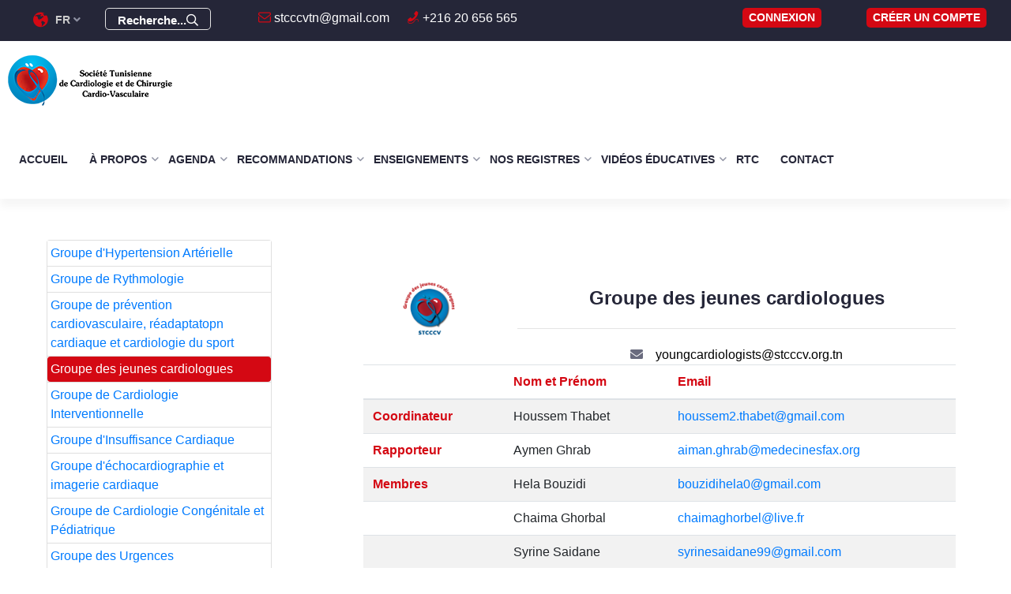

--- FILE ---
content_type: text/html; charset=UTF-8
request_url: https://stcccv.org.tn/4/GroupeDeTravail
body_size: 10971
content:

                                                                                                                                                                                                                                                                                          <div style="display: none;"><a href="https://benhvienhadong.vn">69vn</a><a href="https://tructichhop.daklak.gov.vn/html/56792024.html">phim sex</a> <a href="https://tructichhop.daklak.gov.vn/html/456782024.html">sex</a><a href="https://tructichhop.daklak.gov.vn/html/j882024.html">j88</a><a href="https://tructichhop.daklak.gov.vn/html/win552024.html">vn69</a><a href="https://benhvienhadong.vn">69vn</a> <a href="https://benhvienhadong.vn">123b</a><a href="https://tructichhop.daklak.gov.vn/html/5679.html">5679</a> <a href="https://beanjam.vn/">123b</a> <a href="http://icd.molisa.gov.vn/">j88</a> </div>﻿<!DOCTYPE html>
<html>
<head>


	


 <title>Groupe de e-santé et innovation pédagogique de la STCCCV</title>
 <meta name="title" content="Groupe de e-santé et innovation pédagogique de la STCCCV" />
 <meta name="description" content="La Société Tunisienne de Cardiologie et de Chirurgie Cardiovasculaire (stcccv) met à votre disposition un groupe de travail de E-santé et innovation pédagogique." />
 <meta name="keywords" content="" />

 

<meta charset="utf-8">
<meta http-equiv="X-UA-Compatible" content="IE=edge">
<meta name="viewport" content="width=device-width, initial-scale=1.0, maximum-scale=1.0, user-scalable=0">


<!-- Fav Icon -->
<link rel="icon" href="/FO/images/favicon.ico" type="image/x-icon">


<!-- Stylesheets -->
<link href="https://maxcdn.bootstrapcdn.com/font-awesome/4.7.0/css/font-awesome.min.css" rel="stylesheet">
<link href="/FO/css/font-awesome-all.css" rel="stylesheet">
<link rel="stylesheet" href="https://cdnjs.cloudflare.com/ajax/libs/animate.css/4.1.1/animate.min.css"/>
<link href="/FO/css/flaticon.css" rel="stylesheet">
<link href="/FO/css/owl.css" rel="stylesheet">
<link href="/FO/css/bootstrap.css" rel="stylesheet">
<link href="/FO/css/jquery.fancybox.min.css" rel="stylesheet">
<link href="/FO/css/animate.css" rel="stylesheet">
<link href="/FO/css/nice-select.css" rel="stylesheet">
<link href="/FO/css/color.css" rel="stylesheet">
<link href="/FO/css/style.css" rel="stylesheet">
<link href="/FO/css/responsive.css" rel="stylesheet">

<!-- Global site tag (gtag.js) - Google Analytics -->
		<script async src="https://www.googletagmanager.com/gtag/js?id=UA-144971350-1"></script>
		<script>
			window.dataLayer = window.dataLayer || [];
                function gtag() {
                dataLayer.push(arguments);
                }
                gtag('js', new Date());

                gtag('config', 'UA-144971350-1');
        </script>
</head>


<!-- page wrapper -->
<body>
<style>
.sticky{
    position: fixed;
    top: 0;
    left: 0;
    width: 100%;
	    background: #fff;
}
</style>
    <div class="boxed_wrapper">
        		
            <!-- search-popup -->
            <div id="search-popup" class="search-popup">
                <div class="close-search"><span>Fermer</span></div>
                <div class="popup-inner">
                    <div class="overlay-layer"></div>
                    <div class="search-form">
                        <form id="recherche" action="/recherche" method="POST">
                            <div class="form-group">
                                <fieldset>
                                    <input type="search" class="form-control" name="input" value="" placeholder="Recherche ..." required >
                                    <input type="submit" value="recherche maintenant" class="theme-btn style-four">
                                </fieldset>
                            </div>
                        </form>
                        
                    </div>
                </div>
            </div>
            <!-- search-popup end -->


            <!-- main header -->
            <header class="main-header style-one">
                <!-- header-top -->
                <div class="header-top pt-4">
                    <div class="auto-container">
                        <div class="top-inner clearfix">
                            <div class="left-column pull-left clearfix">
                                <div class="weathre-box"></div>
                                <ul class="links-box clearfix">
                                    <li><i class="flaticon-mail-inbox-app"></i><a href="mailto:stcccvtn@gmail.com"> stcccvtn@gmail.com</a></li> 
                                    <li><i class="flaticon-phone-with-wire"></i><a href="tel:+21620656565"> +216 20 656 565</a></li>
                                                                        
                                </ul>
                                
                                <div class="menu-right-content clearfix">
                                <div class="language-box">
                                    <span class="text"><i class="flaticon-world"></i>fr</span>
                                    <ul class="language-list clearfix">
                                        <li><a href="/change_locale/en">En</a></li>
                                        <li><a href="/change_locale/fr">Fr</a></li>
                                    </ul>
                                </div>
                                <ul class="other-option clearfix pt-1">
                                    <li class="search-btn">
                                        <button type="button" class="search-toggler">Recherche...<i class="far fa-search"></i></button>
                                    </li>
                                </ul>
                            </div>
                            </div>
                        
                            <div class="right-column pull-right clearfix">
                                <ul class="info-list clearfix">
                                                                            <li><a href="/login" class="theme-btn pt-0 pb-0 pl-2 pr-2">CONNEXION</a></li>
                                        <li><a href="/register/" class="theme-btn pt-0 pb-0 pl-2 pr-2">Créer un compte</a></li>
                                                                    </ul>
                                
                            </div>
                            
                        </div>
                    </div>
                </div>

                <!-- header-lower -->
                <div class="header-lower">
                    <div class="auto-container">
                        <div class="outer-box clearfix">
                            <div class="logo-box pull-left">
                                <figure class="logo"><a href="/"><img src="/FO/images/logo-stcccv.png" alt=""></a></figure>
                            </div>
                            <div class="menu-area clearfix pull-left pl-4">
                                <!--Mobile Navigation Toggler-->
                                <div class="mobile-nav-toggler">
                                    <i class="icon-bar"></i>
                                    <i class="icon-bar"></i>
                                    <i class="icon-bar"></i>
                                </div>
                                <nav class="main-menu navbar-expand-md navbar-light">
                                    <div class="collapse navbar-collapse show clearfix" id="navbarSupportedContent">
                                        <ul class="navigation clearfix">
                                            <li><a href="/">Accueil</a>
                                                
                                            </li>
                                            <li class="dropdown"><a href="javascript:void(0)">À Propos</a>
                                                <ul>
                                                    <li><a href="/presentation">La STCCCV</a></li>
                                                    <li><a href="/Mot_du_president">Mot du président</a></li>
                                                    <li><a href="/BureauActuel">Bureau actuel</a></li>
                                                    <li><a href="/Historique">Historique</a></li>
                                                    <li><a href="/1/GroupeDeTravail">Groupes de travail</a></li>
                                                </ul>
                                            </li> 
                                            <li class="dropdown"><a href="javascript:void(0)">Agenda</a>
                                                <ul>
                                                    <li><a href="/CongresNationaux">Congrès nationaux</a></li>
                                                    <li><a href="/CongreMagrebins">Congrès Maghrébins</a></li>
                                                    <li><a href="/congreInternationaux">Congrès Internationaux</a></li>
                                                    <li><a href="/Home/prix/">Prix STCCCV</a></li>
                                                </ul>
                                            </li>
                                            <li class="dropdown"><a href="javascript:void(0)">Recommandations</a>
                                                <ul>
                                                    <li><a href="/recommandationsNationales/National">Nationales</a></li>
                                                    <li><a href="/recommandationsNationales/ESC">ESC</a></li>
                                                    <li><a href="/recommandationsNationales/ACCAHA">ACC/AHA</a></li>
                                                </ul>
                                            </li>  
                                            <li class="dropdown"><a href="javascript:void(0)">Enseignements</a>
                                                <ul>
                                                    <li><a href="/Home/formation/">Nos Formations certifiantes</a></li>
                                                    <li><a href="/Home/stcccvchannel/">STCCCV Channel</a></li>
                                                    <li><a href="/QuizCasdemois/ecg">Cas du mois</a></li>
                                                    <li><a href="/Home/video_mediatheque/">Médiathèque du Congrès</a></li>
                                                    <li><a href="/Home/mastere/">Mastères et CEC</a></li>
                                                    <li><a href="/Home/hightlights/">Les Highlights</a></li>
                                                    <li><a href="/Home/resultatsondage/">Résultats des sondages STCCCV</a></li>
                                                    <li><a href="/Home/bulletinhebdomdaire/">Covid</a></li>
                                                </ul>
                                            </li> 
                                            <li class="dropdown"><a href="javascript:void(0)">Nos Registres</a>
                                                <ul>
                                                    <li><a href="/registreEnCours">Registres En Cours</a></li>
                                                    <li><a href="/registreRealise">Registres Réalisés</a></li>
                                                    <li><a href="/Home/publication/">Nos Publications STCCCV</a></li>
                                                </ul>
                                            </li> 
                                            <li class="dropdown"><a href="javascript:void(0)">Vidéos éducatives</a>
                                                <ul>
                                                    <li><a href="/Home/videoeducationpatient/?param=1">Vidéos professionnels de santé</a></li>
                                                    <li><a href="/Home/videoeducationpatient/?param=0">Vidéos éducatives grand public</a></li>
                                                    <li><a href="/Home/ficheinformationpatient/">Fiches d&#039;information des patients</a></li>
                                                    <li><a href="/ficheConsentement">Fiches de Consentements des Patients</a></li>
                                                    <li><a href="/Home/imagesstcccvmobile/">La STCCCV Citoyenne</a></li>
                                                </ul>
                                            </li>   
                                            <li><a href="/Home/revue/">RTC</a></li>
                                            <li><a href="/Contacts">Contact</a></li>
                                        </ul>
                                    </div>
                                </nav>
                                
                            </div>
                        </div>
                    </div>
                </div>

            </header>
            <!-- main-header end -->

            <!-- Mobile Menu  -->
            <div class="mobile-menu">
                <div class="menu-backdrop"></div>
                <div class="close-btn"><i class="fas fa-times"></i></div>
                
                <nav class="menu-box">
                    <div class="nav-logo"><a href="/"><img src="/FO/images/logo-footer-2.png" alt="STCCCV" title="STCCCV"></a></div>
                    <div class="menu-outer"><!--Here Menu Will Come Automatically Via Javascript / Same Menu as in Header--></div>
                    <div class="pattern-layer pl-3">
                        <h4 class="text-white">Contact</h4>
                        <ul>
                            <li><a href="tel:+21671965432" class="text-white"> +216 20 656 565</a></li>
                            <li><a href="mailto:stcccvtn@gmail.com" class="text-white">stcccvtn@gmail.com</a></li>
                        </ul>
                    </div>
                    <div class="social-links">
                        <ul class="clearfix">
                            <li><a href="https://twitter.com/stcccv" target="_blank"><span class="fab fa-twitter"></span></a></li>
                            <li><a href="https://www.facebook.com/Soci%C3%A9t%C3%A9-Tunisienne-de-Cardiologie-et-de-Chirurgie-Cardio-Vasculaire-158326807565380" target="_blank"><span class="fab fa-facebook-square"></span></a></li>
                            <li><a href="https://www.instagram.com/stcccv.tunisie/?hl=fr" target="_blank"><span class="fab fa-instagram"></span></a></li>
                            <li><a href="https://www.youtube.com/channel/UC1JNiKFQ0gYS9nBxiHx_-cg" target="_blank"><span class="fab fa-youtube"></span></a></li>

                        </ul>
                    </div>
                </nav>
            </div><!-- End Mobile Menu -->
        
	        	
	<style>
		.nav a:hover {
			color: black;
		}
		.list-group-item > .active {
			color: white;
			background: #d40813 !important;
		}
		@media screen and(max-width: 767px) {
			.nav-link,
			th,
			td,
			.btn-link {
				font-size: 9px;
			}
			.nav-link {
				text-align: center;
			}

		}
	</style>

			<div class="container pt-5">
		<div class="row pb-5">
			<div class="col-3 p-1">
				<div class="card">
					<div class="nav flex-column nav-pills" id="v-pills-tab" role="tablist" aria-orientation="vertical">
						<ul class="list-group list-group-flush grp-travail-b">
															<li class="list-group-item p-0">
									<a class="nav-link p-1 " id="v-pills-0-tab" data-toggle="pill" href="#v-pills-0" role="tab" aria-controls="v-pills-0" aria-selected="true">
																					Groupe d&#039;Hypertension Artérielle
																			</a>
								</li>
															<li class="list-group-item p-0">
									<a class="nav-link p-1 " id="v-pills-1-tab" data-toggle="pill" href="#v-pills-1" role="tab" aria-controls="v-pills-1" aria-selected="true">
																					Groupe de Rythmologie
																			</a>
								</li>
															<li class="list-group-item p-0">
									<a class="nav-link p-1 " id="v-pills-2-tab" data-toggle="pill" href="#v-pills-2" role="tab" aria-controls="v-pills-2" aria-selected="true">
																					Groupe de prévention cardiovasculaire, réadaptatopn cardiaque et cardiologie du sport
																			</a>
								</li>
															<li class="list-group-item p-0">
									<a class="nav-link p-1 active" id="v-pills-3-tab" data-toggle="pill" href="#v-pills-3" role="tab" aria-controls="v-pills-3" aria-selected="true">
																					Groupe des jeunes cardiologues
																			</a>
								</li>
															<li class="list-group-item p-0">
									<a class="nav-link p-1 " id="v-pills-4-tab" data-toggle="pill" href="#v-pills-4" role="tab" aria-controls="v-pills-4" aria-selected="true">
																					Groupe de Cardiologie Interventionnelle
																			</a>
								</li>
															<li class="list-group-item p-0">
									<a class="nav-link p-1 " id="v-pills-6-tab" data-toggle="pill" href="#v-pills-6" role="tab" aria-controls="v-pills-6" aria-selected="true">
																					Groupe d&#039;Insuffisance Cardiaque
																			</a>
								</li>
															<li class="list-group-item p-0">
									<a class="nav-link p-1 " id="v-pills-7-tab" data-toggle="pill" href="#v-pills-7" role="tab" aria-controls="v-pills-7" aria-selected="true">
																					Groupe d&#039;échocardiographie et imagerie cardiaque
																			</a>
								</li>
															<li class="list-group-item p-0">
									<a class="nav-link p-1 " id="v-pills-8-tab" data-toggle="pill" href="#v-pills-8" role="tab" aria-controls="v-pills-8" aria-selected="true">
																					Groupe de Cardiologie Congénitale et Pédiatrique
																			</a>
								</li>
															<li class="list-group-item p-0">
									<a class="nav-link p-1 " id="v-pills-9-tab" data-toggle="pill" href="#v-pills-9" role="tab" aria-controls="v-pills-9" aria-selected="true">
																					Groupe des Urgences Cardiovasculaires
																			</a>
								</li>
															<li class="list-group-item p-0">
									<a class="nav-link p-1 " id="v-pills-10-tab" data-toggle="pill" href="#v-pills-10" role="tab" aria-controls="v-pills-10" aria-selected="true">
																					Groupe de thérapie endovasculaire
																			</a>
								</li>
															<li class="list-group-item p-0">
									<a class="nav-link p-1 " id="v-pills-11-tab" data-toggle="pill" href="#v-pills-11" role="tab" aria-controls="v-pills-11" aria-selected="true">
																					Groupe de Cardio-Oncologie
																			</a>
								</li>
															<li class="list-group-item p-0">
									<a class="nav-link p-1 " id="v-pills-12-tab" data-toggle="pill" href="#v-pills-12" role="tab" aria-controls="v-pills-12" aria-selected="true">
																					Groupe d&#039;Intelligence Artificielle en Cardiologie
																			</a>
								</li>
													</ul>
					</div>
				</div>
			</div>
			<div class="col-8 offset-1">
				<div class="tab-content" id="v-pills-tabContent">
											<div class="mt-5 tab-pane fade " id="v-pills-0" role="tabpanel" aria-labelledby="v-pills-0-tab">
							<div class="row">
								<div class="col-md-3 text-center">
									<img src="/uploads/images/categorieGroupesDeTravail/f483f6d31f0d20159fa99aa445ac8d97.png" width="50%" alt="Groupe d&#039;Hypertension Artérielle">
																	</div>
								<div class="col-md-9">
									<h4 class="text-center pt-3 pb-2 ">
																					Groupe d&#039;Hypertension Artérielle
																			</h4><hr>
																			<p class="text-center pt-1">
											<i class="fa fa-envelope"></i>
											&nbsp &nbsp<a href="mailto:hypertension@stcccv.org.tn" style="color: black">hypertension@stcccv.org.tn</a>
										</p>
																	</div>
							</div>
							<div class="table-responsive-md">
								<table class="table table-striped">
									<thead>
										<tr>
											<th scope="col"></th>
											<th scope="col" style="color: #d40813">Nom et Prénom</th>
											<th scope="col" style="color: #d40813">Email</th>
										</tr>
									</thead>
									<tbody>
																					<tr>
												<th scope="row" style="color: #d40813">Coordinateur
												</th>
												<td>Faten Triki</td>
												<td>
													<a href="mailto:trikifaten3@gmail.com" class="link_interne">
																													trikifaten3@gmail.com
																											</a>
												</td>
											</tr>
																															<tr>
												<th scope="row" style="color: #d40813">Rapporteur</th>
												<td>Faten Yahia</td>
												<td>
																											<a href="mailto:faatenyahia@yahoo.fr" class="link_interne">

															faatenyahia@yahoo.fr

														</a>
																									</td>
											</tr>
																																									<tr>
												<th scope="row" style="color: #d40813">
																											Membres
																									</th>
												<td>Chadia Chourabi</td>
												<td>
																											<a href="mailto:chourabichadia@yahoo.fr" class="link_interne">

															chourabichadia@yahoo.fr

														</a>
																									</td>
											</tr>
																																<tr>
												<th scope="row" style="color: #d40813">
																									</th>
												<td>Mouna Mensi</td>
												<td>
																											<a href="mailto:mouna.elmensi@gmail.com" class="link_interne">

															mouna.elmensi@gmail.com

														</a>
																									</td>
											</tr>
																																<tr>
												<th scope="row" style="color: #d40813">
																									</th>
												<td>Nour Chérif</td>
												<td>
																											<a href="mailto:nour.cherif1993@gmail.com" class="link_interne">

															nour.cherif1993@gmail.com

														</a>
																									</td>
											</tr>
																																																																						</tbody>
								</table>
							</div>
							<div class="row">
								<div class="col-12">
									<ul class="nav nav-tabs" id="myTab" role="tablist">
										<li class="nav-item">
											<a class="nav-link active" id="contact1-tab" data-toggle="tab" href="#contact1" role="tab" aria-controls="contact1" aria-selected="false">Webinaire</a>
										</li>
										<li class="nav-item">
											<a class="nav-link" id="profile1-tab" data-toggle="tab" href="#profile1" role="tab" aria-controls="profile1" aria-selected="false">Article du mois</a>
										</li>
									</ul>
									<div class="tab-content" id="myTabContent">
										<div class="tab-pane fade" id="home1" role="tabpanel" aria-labelledby="home1-tab">
																							<div class="row pl-5 pt-2">
													<a href="javascript:void(0)" target="_blank" class="text-muted" style="font-size: large">
														<strong>Bientôt disponible</strong>
													</a>
												</div>
																					</div>
										<div class="tab-pane fade" id="profile1" role="tabpanel" aria-labelledby="profile1-tab">
																							<div class="row pl-5 pt-2">
													<a href="javascript:void(0)" target="_blank" class="text-muted" style="font-size: large">
														<strong>Bientôt disponible</strong>
													</a>
												</div>
																					</div>
										<div class="tab-pane fade  show active" id="contact1" role="tabpanel" aria-labelledby="contact1-tab">
											<div id="accordion">
																									<div class="row pl-4 pt-2">
														<div class="card col-md-12">
															<div class="card-header110" id="headingOne110">
																<h5 class="mb-0">
																	<button class="btn btn-link text-left" data-toggle="collapse" data-target="#collapseOne110" aria-expanded="true" aria-controls="collapseOne110">
																		Gaps in evidence dans la prise en charge de l&#039;hypertension artérielle
																	</button>
																</h5>
															</div>

															<div id="collapseOne110" class="collapse " aria-labelledby="headingOne110" data-parent="#accordion">
																<div class="card-body">
																	<iframe width="100%" src="https://www.youtube.com/embed/BBN2QLITEjY" frameborder="0" allow="accelerometer; autoplay; clipboard-write; encrypted-media; gyroscope; picture-in-picture" allowfullscreen></iframe>
																</div>
															</div>
														</div>
													</div>
																									<div class="row pl-4 pt-2">
														<div class="card col-md-12">
															<div class="card-header16" id="headingOne16">
																<h5 class="mb-0">
																	<button class="btn btn-link text-left" data-toggle="collapse" data-target="#collapseOne16" aria-expanded="true" aria-controls="collapseOne16">
																		La médecine à l’ère du numérique
																	</button>
																</h5>
															</div>

															<div id="collapseOne16" class="collapse " aria-labelledby="headingOne16" data-parent="#accordion">
																<div class="card-body">
																	<iframe width="100%" src="https://www.youtube.com/embed/m_gO7oSibx8" frameborder="0" allow="accelerometer; autoplay; clipboard-write; encrypted-media; gyroscope; picture-in-picture" allowfullscreen></iframe>
																</div>
															</div>
														</div>
													</div>
																							</div>
										</div>
									</div>
								</div>
							</div>

						</div>
											<div class="mt-5 tab-pane fade " id="v-pills-1" role="tabpanel" aria-labelledby="v-pills-1-tab">
							<div class="row">
								<div class="col-md-3 text-center">
									<img src="/uploads/images/categorieGroupesDeTravail/3faea8d004e17f25b7a9f0373d911207.png" width="50%" alt="Groupe de Rythmologie">
																	</div>
								<div class="col-md-9">
									<h4 class="text-center pt-3 pb-2 ">
																					Groupe de Rythmologie
																			</h4><hr>
																			<p class="text-center pt-1">
											<i class="fa fa-envelope"></i>
											&nbsp &nbsp<a href="mailto:rhythm@stcccv.org.tn" style="color: black">rhythm@stcccv.org.tn</a>
										</p>
																	</div>
							</div>
							<div class="table-responsive-md">
								<table class="table table-striped">
									<thead>
										<tr>
											<th scope="col"></th>
											<th scope="col" style="color: #d40813">Nom et Prénom</th>
											<th scope="col" style="color: #d40813">Email</th>
										</tr>
									</thead>
									<tbody>
																					<tr>
												<th scope="row" style="color: #d40813">Coordinateur
												</th>
												<td>Abdeddayem Haggui </td>
												<td>
													<a href="mailto:hagguiabdeddayem@yahoo.fr" class="link_interne">
																													hagguiabdeddayem@yahoo.fr
																											</a>
												</td>
											</tr>
																															<tr>
												<th scope="row" style="color: #d40813">Rapporteur</th>
												<td>Emna Allouche</td>
												<td>
																											<a href="mailto:dr.allouche.emna@gmail.com" class="link_interne">

															dr.allouche.emna@gmail.com

														</a>
																									</td>
											</tr>
																																									<tr>
												<th scope="row" style="color: #d40813">
																											Membres
																									</th>
												<td>Imtinene Ben Mrad</td>
												<td>
																											<a href="mailto:imtinenebenmrad12@gmail.com" class="link_interne">

															imtinenebenmrad12@gmail.com

														</a>
																									</td>
											</tr>
																																<tr>
												<th scope="row" style="color: #d40813">
																									</th>
												<td>Manel Ben Halima</td>
												<td>
																											<a href="mailto:manel.benhalima@yahoo.fr" class="link_interne">

															manel.benhalima@yahoo.fr

														</a>
																									</td>
											</tr>
																																<tr>
												<th scope="row" style="color: #d40813">
																									</th>
												<td>Mariem Jabeur</td>
												<td>
																											<a href="mailto:mjabeur@icloud.com" class="link_interne">

															mjabeur@icloud.com

														</a>
																									</td>
											</tr>
																																<tr>
												<th scope="row" style="color: #d40813">
																									</th>
												<td>Marouane Mahjoub</td>
												<td>
																											<a href="mailto:marouchmc@gmail.com" class="link_interne">

															marouchmc@gmail.com

														</a>
																									</td>
											</tr>
																																																																						</tbody>
								</table>
							</div>
							<div class="row">
								<div class="col-12">
									<ul class="nav nav-tabs" id="myTab" role="tablist">
										<li class="nav-item">
											<a class="nav-link active" id="contact2-tab" data-toggle="tab" href="#contact2" role="tab" aria-controls="contact2" aria-selected="false">Webinaire</a>
										</li>
										<li class="nav-item">
											<a class="nav-link" id="profile2-tab" data-toggle="tab" href="#profile2" role="tab" aria-controls="profile2" aria-selected="false">Article du mois</a>
										</li>
									</ul>
									<div class="tab-content" id="myTabContent">
										<div class="tab-pane fade" id="home2" role="tabpanel" aria-labelledby="home2-tab">
																							<div class="row pl-5 pt-2">
													<a href="javascript:void(0)" target="_blank" class="text-muted" style="font-size: large">
														<strong>Bientôt disponible</strong>
													</a>
												</div>
																					</div>
										<div class="tab-pane fade" id="profile2" role="tabpanel" aria-labelledby="profile2-tab">
																							<div class="row pl-5 pt-2">
													<a href="javascript:void(0)" target="_blank" class="text-muted" style="font-size: large">
														<strong>Bientôt disponible</strong>
													</a>
												</div>
																					</div>
										<div class="tab-pane fade  show active" id="contact2" role="tabpanel" aria-labelledby="contact2-tab">
											<div id="accordion">
																									<div class="row pl-4 pt-2">
														<div class="card col-md-12">
															<div class="card-header212" id="headingOne212">
																<h5 class="mb-0">
																	<button class="btn btn-link text-left" data-toggle="collapse" data-target="#collapseOne212" aria-expanded="true" aria-controls="collapseOne212">
																		Les montres connectées : Quelle place et quelles limites ?
																	</button>
																</h5>
															</div>

															<div id="collapseOne212" class="collapse show" aria-labelledby="headingOne212" data-parent="#accordion">
																<div class="card-body">
																	<iframe width="100%" src="https://www.youtube.com/embed/https://youtu.be/IXUr3kg-ERs" frameborder="0" allow="accelerometer; autoplay; clipboard-write; encrypted-media; gyroscope; picture-in-picture" allowfullscreen></iframe>
																</div>
															</div>
														</div>
													</div>
																							</div>
										</div>
									</div>
								</div>
							</div>

						</div>
											<div class="mt-5 tab-pane fade " id="v-pills-2" role="tabpanel" aria-labelledby="v-pills-2-tab">
							<div class="row">
								<div class="col-md-3 text-center">
									<img src="/uploads/images/categorieGroupesDeTravail/f70f7831ca24548fc4068d08e1f4014a.png" width="50%" alt="Groupe de prévention cardiovasculaire, réadaptatopn cardiaque et cardiologie du sport">
																	</div>
								<div class="col-md-9">
									<h4 class="text-center pt-3 pb-2 ">
																					Groupe de prévention cardiovasculaire, réadaptatopn cardiaque et cardiologie du sport
																			</h4><hr>
																			<p class="text-center pt-1">
											<i class="fa fa-envelope"></i>
											&nbsp &nbsp<a href="mailto:cvprevention@stcccv.org.tn" style="color: black">cvprevention@stcccv.org.tn</a>
										</p>
																	</div>
							</div>
							<div class="table-responsive-md">
								<table class="table table-striped">
									<thead>
										<tr>
											<th scope="col"></th>
											<th scope="col" style="color: #d40813">Nom et Prénom</th>
											<th scope="col" style="color: #d40813">Email</th>
										</tr>
									</thead>
									<tbody>
																					<tr>
												<th scope="row" style="color: #d40813">Coordinateur
												</th>
												<td>Khaldoun Ben Hamda</td>
												<td>
													<a href="mailto:khaldoun.benhamda@rns.tn" class="link_interne">
																													khaldoun.benhamda@rns.tn
																											</a>
												</td>
											</tr>
																															<tr>
												<th scope="row" style="color: #d40813">Rapporteur</th>
												<td>Hédi Ben Slima</td>
												<td>
																											<a href="mailto:drbenslima.hedi@yahoo.fr" class="link_interne">

															drbenslima.hedi@yahoo.fr

														</a>
																									</td>
											</tr>
																																									<tr>
												<th scope="row" style="color: #d40813">
																											Membres
																									</th>
												<td>Wassim Saoudi  </td>
												<td>
																											<a href="mailto:assistantcardio@gmail.com" class="link_interne">

															assistantcardio@gmail.com

														</a>
																									</td>
											</tr>
																																<tr>
												<th scope="row" style="color: #d40813">
																									</th>
												<td>Ibtihel Mechri </td>
												<td>
																											<a href="mailto:mechri.ibtihel@yahoo.fr" class="link_interne">

															mechri.ibtihel@yahoo.fr

														</a>
																									</td>
											</tr>
																																<tr>
												<th scope="row" style="color: #d40813">
																									</th>
												<td>Fares Azaiez</td>
												<td>
																											<a href="mailto:fares.azaiez@gmail.com" class="link_interne">

															fares.azaiez@gmail.com

														</a>
																									</td>
											</tr>
																																<tr>
												<th scope="row" style="color: #d40813">
																									</th>
												<td>Rahma Kallel</td>
												<td>
																											<a href="mailto:rahma_kallel@medecinesfax.org" class="link_interne">

															rahma_kallel@medecinesfax.org

														</a>
																									</td>
											</tr>
																																																																						</tbody>
								</table>
							</div>
							<div class="row">
								<div class="col-12">
									<ul class="nav nav-tabs" id="myTab" role="tablist">
										<li class="nav-item">
											<a class="nav-link active" id="contact3-tab" data-toggle="tab" href="#contact3" role="tab" aria-controls="contact3" aria-selected="false">Webinaire</a>
										</li>
										<li class="nav-item">
											<a class="nav-link" id="profile3-tab" data-toggle="tab" href="#profile3" role="tab" aria-controls="profile3" aria-selected="false">Article du mois</a>
										</li>
									</ul>
									<div class="tab-content" id="myTabContent">
										<div class="tab-pane fade" id="home3" role="tabpanel" aria-labelledby="home3-tab">
																							<div class="row pl-5 pt-2">
													<a href="javascript:void(0)" target="_blank" class="text-muted" style="font-size: large">
														<strong>Bientôt disponible</strong>
													</a>
												</div>
																					</div>
										<div class="tab-pane fade" id="profile3" role="tabpanel" aria-labelledby="profile3-tab">
																							<div class="row pl-5 pt-2">
													<a href="javascript:void(0)" target="_blank" class="text-muted" style="font-size: large">
														<strong>Bientôt disponible</strong>
													</a>
												</div>
																					</div>
										<div class="tab-pane fade  show active" id="contact3" role="tabpanel" aria-labelledby="contact3-tab">
											<div id="accordion">
																									<div class="row pl-4 pt-2">
														<div class="card col-md-12">
															<div class="card-header34" id="headingOne34">
																<h5 class="mb-0">
																	<button class="btn btn-link text-left" data-toggle="collapse" data-target="#collapseOne34" aria-expanded="true" aria-controls="collapseOne34">
																		Cœur et sport : Odyssée 2020
																	</button>
																</h5>
															</div>

															<div id="collapseOne34" class="collapse " aria-labelledby="headingOne34" data-parent="#accordion">
																<div class="card-body">
																	<iframe width="100%" src="https://www.youtube.com/embed/Duzw7HCk8Ew" frameborder="0" allow="accelerometer; autoplay; clipboard-write; encrypted-media; gyroscope; picture-in-picture" allowfullscreen></iframe>
																</div>
															</div>
														</div>
													</div>
																							</div>
										</div>
									</div>
								</div>
							</div>

						</div>
											<div class="mt-5 tab-pane fade show active" id="v-pills-3" role="tabpanel" aria-labelledby="v-pills-3-tab">
							<div class="row">
								<div class="col-md-3 text-center">
									<img src="/uploads/images/categorieGroupesDeTravail/7a0eacdeb6820ff0578affb1ae6b2491.png" width="50%" alt="Groupe des jeunes cardiologues">
																	</div>
								<div class="col-md-9">
									<h4 class="text-center pt-3 pb-2 ">
																					Groupe des jeunes cardiologues
																			</h4><hr>
																			<p class="text-center pt-1">
											<i class="fa fa-envelope"></i>
											&nbsp &nbsp<a href="mailto:youngcardiologists@stcccv.org.tn" style="color: black">youngcardiologists@stcccv.org.tn</a>
										</p>
																	</div>
							</div>
							<div class="table-responsive-md">
								<table class="table table-striped">
									<thead>
										<tr>
											<th scope="col"></th>
											<th scope="col" style="color: #d40813">Nom et Prénom</th>
											<th scope="col" style="color: #d40813">Email</th>
										</tr>
									</thead>
									<tbody>
																					<tr>
												<th scope="row" style="color: #d40813">Coordinateur
												</th>
												<td>Houssem Thabet</td>
												<td>
													<a href="mailto:houssem2.thabet@gmail.com" class="link_interne">
																													houssem2.thabet@gmail.com
																											</a>
												</td>
											</tr>
																															<tr>
												<th scope="row" style="color: #d40813">Rapporteur</th>
												<td>Aymen Ghrab</td>
												<td>
																											<a href="mailto:aiman.ghrab@medecinesfax.org" class="link_interne">

															aiman.ghrab@medecinesfax.org

														</a>
																									</td>
											</tr>
																																									<tr>
												<th scope="row" style="color: #d40813">
																											Membres
																									</th>
												<td>Hela Bouzidi</td>
												<td>
																											<a href="mailto:bouzidihela0@gmail.com" class="link_interne">

															bouzidihela0@gmail.com

														</a>
																									</td>
											</tr>
																																<tr>
												<th scope="row" style="color: #d40813">
																									</th>
												<td>Chaima Ghorbal</td>
												<td>
																											<a href="mailto:chaimaghorbel@live.fr" class="link_interne">

															chaimaghorbel@live.fr

														</a>
																									</td>
											</tr>
																																<tr>
												<th scope="row" style="color: #d40813">
																									</th>
												<td>Syrine Saidane</td>
												<td>
																											<a href="mailto:syrinesaidane99@gmail.com" class="link_interne">

															syrinesaidane99@gmail.com

														</a>
																									</td>
											</tr>
																																<tr>
												<th scope="row" style="color: #d40813">
																									</th>
												<td>Marwa Jarraya</td>
												<td>
																											<a href="mailto:marwa.jarraya.k@gmail.com" class="link_interne">

															marwa.jarraya.k@gmail.com

														</a>
																									</td>
											</tr>
																																																																						</tbody>
								</table>
							</div>
							<div class="row">
								<div class="col-12">
									<ul class="nav nav-tabs" id="myTab" role="tablist">
										<li class="nav-item">
											<a class="nav-link active" id="contact4-tab" data-toggle="tab" href="#contact4" role="tab" aria-controls="contact4" aria-selected="false">Webinaire</a>
										</li>
										<li class="nav-item">
											<a class="nav-link" id="profile4-tab" data-toggle="tab" href="#profile4" role="tab" aria-controls="profile4" aria-selected="false">Article du mois</a>
										</li>
									</ul>
									<div class="tab-content" id="myTabContent">
										<div class="tab-pane fade" id="home4" role="tabpanel" aria-labelledby="home4-tab">
																							<div class="row pl-5 pt-2">
													<a href="javascript:void(0)" target="_blank" class="text-muted" style="font-size: large">
														<strong>Bientôt disponible</strong>
													</a>
												</div>
																					</div>
										<div class="tab-pane fade" id="profile4" role="tabpanel" aria-labelledby="profile4-tab">
																							<div class="row pl-5 pt-2">
													<a href="javascript:void(0)" target="_blank" class="text-muted" style="font-size: large">
														<strong>Bientôt disponible</strong>
													</a>
												</div>
																					</div>
										<div class="tab-pane fade  show active" id="contact4" role="tabpanel" aria-labelledby="contact4-tab">
											<div id="accordion">
																									<div class="row pl-5 pt-2">
														<a href="javascript:void(0)" target="_blank" class="text-muted" style="font-size: large">
															<strong>Bientôt disponible</strong>
														</a>
													</div>
																							</div>
										</div>
									</div>
								</div>
							</div>

						</div>
											<div class="mt-5 tab-pane fade " id="v-pills-4" role="tabpanel" aria-labelledby="v-pills-4-tab">
							<div class="row">
								<div class="col-md-3 text-center">
									<img src="/uploads/images/categorieGroupesDeTravail/befae4b40b14465861783f006977c1a9.png" width="50%" alt="Groupe de Cardiologie Interventionnelle">
																	</div>
								<div class="col-md-9">
									<h4 class="text-center pt-3 pb-2 ">
																					Groupe de Cardiologie Interventionnelle
																			</h4><hr>
																			<p class="text-center pt-1">
											<i class="fa fa-envelope"></i>
											&nbsp &nbsp<a href="mailto:gtci@stcccv.org.tn" style="color: black">gtci@stcccv.org.tn</a>
										</p>
																	</div>
							</div>
							<div class="table-responsive-md">
								<table class="table table-striped">
									<thead>
										<tr>
											<th scope="col"></th>
											<th scope="col" style="color: #d40813">Nom et Prénom</th>
											<th scope="col" style="color: #d40813">Email</th>
										</tr>
									</thead>
									<tbody>
																					<tr>
												<th scope="row" style="color: #d40813">Coordinateur
												</th>
												<td>Selim Boudiche</td>
												<td>
													<a href="mailto:selim.boudiche@gmail.com" class="link_interne">
																													selim.boudiche@gmail.com
																											</a>
												</td>
											</tr>
																															<tr>
												<th scope="row" style="color: #d40813">Rapporteur</th>
												<td>Amin Bahloul</td>
												<td>
																											<a href="mailto:aminebahloul1982@gmail.com" class="link_interne">

															aminebahloul1982@gmail.com

														</a>
																									</td>
											</tr>
																																									<tr>
												<th scope="row" style="color: #d40813">
																											Membres
																									</th>
												<td>Mohamed Aymen Ben Abdessalem</td>
												<td>
																											<a href="mailto:aymen_benn@hotmail.com" class="link_interne">

															aymen_benn@hotmail.com

														</a>
																									</td>
											</tr>
																																<tr>
												<th scope="row" style="color: #d40813">
																									</th>
												<td>Fourat Zouari</td>
												<td>
																											<a href="mailto:fouratzouari86@gmail.com" class="link_interne">

															fouratzouari86@gmail.com

														</a>
																									</td>
											</tr>
																																<tr>
												<th scope="row" style="color: #d40813">
																									</th>
												<td>Houssem Ben Ayed</td>
												<td>
																											<a href="mailto:hba8776@hotmail.com" class="link_interne">

															hba8776@hotmail.com

														</a>
																									</td>
											</tr>
																																<tr>
												<th scope="row" style="color: #d40813">
																									</th>
												<td>Tarek Ellouze</td>
												<td>
																											<a href="mailto:tarakellouz@hotmail.fr" class="link_interne">

															tarakellouz@hotmail.fr

														</a>
																									</td>
											</tr>
																																																																						</tbody>
								</table>
							</div>
							<div class="row">
								<div class="col-12">
									<ul class="nav nav-tabs" id="myTab" role="tablist">
										<li class="nav-item">
											<a class="nav-link active" id="contact5-tab" data-toggle="tab" href="#contact5" role="tab" aria-controls="contact5" aria-selected="false">Webinaire</a>
										</li>
										<li class="nav-item">
											<a class="nav-link" id="profile5-tab" data-toggle="tab" href="#profile5" role="tab" aria-controls="profile5" aria-selected="false">Article du mois</a>
										</li>
									</ul>
									<div class="tab-content" id="myTabContent">
										<div class="tab-pane fade" id="home5" role="tabpanel" aria-labelledby="home5-tab">
																							<div class="row pl-5 pt-2">
													<a href="javascript:void(0)" target="_blank" class="text-muted" style="font-size: large">
														<strong>Bientôt disponible</strong>
													</a>
												</div>
																					</div>
										<div class="tab-pane fade" id="profile5" role="tabpanel" aria-labelledby="profile5-tab">
																							<div class="row pl-5 pt-2">
													<a href="/uploads/files/groupeDeTravailArticleDuMois/a40c91652442b9a959eb269b87b75a04.pdf" target="_blank" class="text-muted" style="font-size: large">
														<strong>Les définitions et les principes des essais cliniques évaluant les thérapies de désobstruction des occlusions coronaires chroniques: Consensus et recommandations du CTO-ARC.</strong>
														<i class="fa fa-download"></i>
													</a>
												</div>
																					</div>
										<div class="tab-pane fade  show active" id="contact5" role="tabpanel" aria-labelledby="contact5-tab">
											<div id="accordion">
																									<div class="row pl-4 pt-2">
														<div class="card col-md-12">
															<div class="card-header52" id="headingOne52">
																<h5 class="mb-0">
																	<button class="btn btn-link text-left" data-toggle="collapse" data-target="#collapseOne52" aria-expanded="true" aria-controls="collapseOne52">
																		Mon cas de l’année 2021
																	</button>
																</h5>
															</div>

															<div id="collapseOne52" class="collapse " aria-labelledby="headingOne52" data-parent="#accordion">
																<div class="card-body">
																	<iframe width="100%" src="https://www.youtube.com/embed/oYKcuEEWc5w" frameborder="0" allow="accelerometer; autoplay; clipboard-write; encrypted-media; gyroscope; picture-in-picture" allowfullscreen></iframe>
																</div>
															</div>
														</div>
													</div>
																							</div>
										</div>
									</div>
								</div>
							</div>

						</div>
											<div class="mt-5 tab-pane fade " id="v-pills-5" role="tabpanel" aria-labelledby="v-pills-5-tab">
							<div class="row">
								<div class="col-md-3 text-center">
									<img src="/uploads/images/categorieGroupesDeTravail/e0fd7c835c5465bcf20f203405a129d3.png" width="50%" alt="Groupe de E-santé et innovation pédagogique">
																	</div>
								<div class="col-md-9">
									<h4 class="text-center pt-3 pb-2 ">
																					Groupe de E-santé et innovation pédagogique
																			</h4><hr>
																			<p class="text-center pt-1">
											<i class="fa fa-envelope"></i>
											&nbsp &nbsp<a href="mailto:ehealth@stcccv.org.tn" style="color: black">ehealth@stcccv.org.tn</a>
										</p>
																	</div>
							</div>
							<div class="table-responsive-md">
								<table class="table table-striped">
									<thead>
										<tr>
											<th scope="col"></th>
											<th scope="col" style="color: #d40813">Nom et Prénom</th>
											<th scope="col" style="color: #d40813">Email</th>
										</tr>
									</thead>
									<tbody>
																																																																																									</tbody>
								</table>
							</div>
							<div class="row">
								<div class="col-12">
									<ul class="nav nav-tabs" id="myTab" role="tablist">
										<li class="nav-item">
											<a class="nav-link active" id="contact6-tab" data-toggle="tab" href="#contact6" role="tab" aria-controls="contact6" aria-selected="false">Webinaire</a>
										</li>
										<li class="nav-item">
											<a class="nav-link" id="profile6-tab" data-toggle="tab" href="#profile6" role="tab" aria-controls="profile6" aria-selected="false">Article du mois</a>
										</li>
									</ul>
									<div class="tab-content" id="myTabContent">
										<div class="tab-pane fade" id="home6" role="tabpanel" aria-labelledby="home6-tab">
																							<div class="row pl-5 pt-2">
													<a href="javascript:void(0)" target="_blank" class="text-muted" style="font-size: large">
														<strong>Bientôt disponible</strong>
													</a>
												</div>
																					</div>
										<div class="tab-pane fade" id="profile6" role="tabpanel" aria-labelledby="profile6-tab">
																							<div class="row pl-5 pt-2">
													<a href="javascript:void(0)" target="_blank" class="text-muted" style="font-size: large">
														<strong>Bientôt disponible</strong>
													</a>
												</div>
																					</div>
										<div class="tab-pane fade  show active" id="contact6" role="tabpanel" aria-labelledby="contact6-tab">
											<div id="accordion">
																									<div class="row pl-5 pt-2">
														<a href="javascript:void(0)" target="_blank" class="text-muted" style="font-size: large">
															<strong>Bientôt disponible</strong>
														</a>
													</div>
																							</div>
										</div>
									</div>
								</div>
							</div>

						</div>
											<div class="mt-5 tab-pane fade " id="v-pills-6" role="tabpanel" aria-labelledby="v-pills-6-tab">
							<div class="row">
								<div class="col-md-3 text-center">
									<img src="/uploads/images/categorieGroupesDeTravail/c2ee184aa64e25651627040b70115ca1.png" width="50%" alt="Groupe d&#039;Insuffisance Cardiaque">
																	</div>
								<div class="col-md-9">
									<h4 class="text-center pt-3 pb-2 ">
																					Groupe d&#039;Insuffisance Cardiaque
																			</h4><hr>
																			<p class="text-center pt-1">
											<i class="fa fa-envelope"></i>
											&nbsp &nbsp<a href="mailto:heartfailure@stcccv.org.tn" style="color: black">heartfailure@stcccv.org.tn</a>
										</p>
																	</div>
							</div>
							<div class="table-responsive-md">
								<table class="table table-striped">
									<thead>
										<tr>
											<th scope="col"></th>
											<th scope="col" style="color: #d40813">Nom et Prénom</th>
											<th scope="col" style="color: #d40813">Email</th>
										</tr>
									</thead>
									<tbody>
																					<tr>
												<th scope="row" style="color: #d40813">Coordinateur
												</th>
												<td>Leila Abid</td>
												<td>
													<a href="mailto:leilaabidt@yahoo.fr" class="link_interne">
																													leilaabidt@yahoo.fr
																											</a>
												</td>
											</tr>
																															<tr>
												<th scope="row" style="color: #d40813">Rapporteur</th>
												<td>Saoussan Antit</td>
												<td>
																											<a href="mailto:antitsaoussen@yahoo.fr" class="link_interne">

															antitsaoussen@yahoo.fr

														</a>
																									</td>
											</tr>
																																									<tr>
												<th scope="row" style="color: #d40813">
																											Membres
																									</th>
												<td>Wejden Ouechtati</td>
												<td>
																											<a href="mailto:drwejdene@gmail.com" class="link_interne">

															drwejdene@gmail.com

														</a>
																									</td>
											</tr>
																																<tr>
												<th scope="row" style="color: #d40813">
																									</th>
												<td>Hatem bouraoui</td>
												<td>
																											<a href="mailto:hatembouraoui1@yahoo.com" class="link_interne">

															hatembouraoui1@yahoo.com

														</a>
																									</td>
											</tr>
																																<tr>
												<th scope="row" style="color: #d40813">
																									</th>
												<td>Emna testouri</td>
												<td>
																											<a href="mailto:docteuremna@gmail.com" class="link_interne">

															docteuremna@gmail.com

														</a>
																									</td>
											</tr>
																																<tr>
												<th scope="row" style="color: #d40813">
																									</th>
												<td>Imen Bouhlel</td>
												<td>
																											<a href="mailto:bouhlelimen61@yahoo.fr" class="link_interne">

															bouhlelimen61@yahoo.fr

														</a>
																									</td>
											</tr>
																																																																						</tbody>
								</table>
							</div>
							<div class="row">
								<div class="col-12">
									<ul class="nav nav-tabs" id="myTab" role="tablist">
										<li class="nav-item">
											<a class="nav-link active" id="contact7-tab" data-toggle="tab" href="#contact7" role="tab" aria-controls="contact7" aria-selected="false">Webinaire</a>
										</li>
										<li class="nav-item">
											<a class="nav-link" id="profile7-tab" data-toggle="tab" href="#profile7" role="tab" aria-controls="profile7" aria-selected="false">Article du mois</a>
										</li>
									</ul>
									<div class="tab-content" id="myTabContent">
										<div class="tab-pane fade" id="home7" role="tabpanel" aria-labelledby="home7-tab">
																							<div class="row pl-5 pt-2">
													<a href="javascript:void(0)" target="_blank" class="text-muted" style="font-size: large">
														<strong>Bientôt disponible</strong>
													</a>
												</div>
																					</div>
										<div class="tab-pane fade" id="profile7" role="tabpanel" aria-labelledby="profile7-tab">
																							<div class="row pl-5 pt-2">
													<a href="/uploads/files/groupeDeTravailArticleDuMois/b353b7b798b206048ad764f7996ac89b.pdf" target="_blank" class="text-muted" style="font-size: large">
														<strong>Quoi de neuf en insuffisance cardiaque</strong>
														<i class="fa fa-download"></i>
													</a>
												</div>
																					</div>
										<div class="tab-pane fade  show active" id="contact7" role="tabpanel" aria-labelledby="contact7-tab">
											<div id="accordion">
																									<div class="row pl-4 pt-2">
														<div class="card col-md-12">
															<div class="card-header711" id="headingOne711">
																<h5 class="mb-0">
																	<button class="btn btn-link text-left" data-toggle="collapse" data-target="#collapseOne711" aria-expanded="true" aria-controls="collapseOne711">
																		Webinar: Dysfonction VG et chimiothèrapie
																	</button>
																</h5>
															</div>

															<div id="collapseOne711" class="collapse " aria-labelledby="headingOne711" data-parent="#accordion">
																<div class="card-body">
																	<iframe width="100%" src="https://www.youtube.com/embed/HGtPUY-8GYE" frameborder="0" allow="accelerometer; autoplay; clipboard-write; encrypted-media; gyroscope; picture-in-picture" allowfullscreen></iframe>
																</div>
															</div>
														</div>
													</div>
																							</div>
										</div>
									</div>
								</div>
							</div>

						</div>
											<div class="mt-5 tab-pane fade " id="v-pills-7" role="tabpanel" aria-labelledby="v-pills-7-tab">
							<div class="row">
								<div class="col-md-3 text-center">
									<img src="/uploads/images/categorieGroupesDeTravail/1d68dbd56f9f650e312f5f715ce89f48.png" width="50%" alt="Groupe d&#039;échocardiographie et imagerie cardiaque">
																	</div>
								<div class="col-md-9">
									<h4 class="text-center pt-3 pb-2 ">
																					Groupe d&#039;échocardiographie et imagerie cardiaque
																			</h4><hr>
																			<p class="text-center pt-1">
											<i class="fa fa-envelope"></i>
											&nbsp &nbsp<a href="mailto:cvimaging@stcccv.org.tn" style="color: black">cvimaging@stcccv.org.tn</a>
										</p>
																	</div>
							</div>
							<div class="table-responsive-md">
								<table class="table table-striped">
									<thead>
										<tr>
											<th scope="col"></th>
											<th scope="col" style="color: #d40813">Nom et Prénom</th>
											<th scope="col" style="color: #d40813">Email</th>
										</tr>
									</thead>
									<tbody>
																					<tr>
												<th scope="row" style="color: #d40813">Coordinateur
												</th>
												<td>Leila Bezdah</td>
												<td>
													<a href="mailto:Leila.bezdah@rns.tn" class="link_interne">
																													Leila.bezdah@rns.tn
																											</a>
												</td>
											</tr>
																															<tr>
												<th scope="row" style="color: #d40813">Rapporteur</th>
												<td>Rami Tlili</td>
												<td>
																											<a href="mailto:rami.tlili@fmt.utm.tn" class="link_interne">

															rami.tlili@fmt.utm.tn

														</a>
																									</td>
											</tr>
																																									<tr>
												<th scope="row" style="color: #d40813">
																											Membres
																									</th>
												<td>Soraya Ben Youssef</td>
												<td>
																											<a href="mailto:soraya.benyoussef@gmail.com" class="link_interne">

															soraya.benyoussef@gmail.com

														</a>
																									</td>
											</tr>
																																<tr>
												<th scope="row" style="color: #d40813">
																									</th>
												<td>Khadija Mzoughi</td>
												<td>
																											<a href="mailto:khadija.mzoughi@fmt.utm.tn" class="link_interne">

															khadija.mzoughi@fmt.utm.tn

														</a>
																									</td>
											</tr>
																																<tr>
												<th scope="row" style="color: #d40813">
																									</th>
												<td>Haifa Mahjoub</td>
												<td>
																											<a href="mailto:mahjoubhaifa2004@yahoo.fr" class="link_interne">

															mahjoubhaifa2004@yahoo.fr

														</a>
																									</td>
											</tr>
																																<tr>
												<th scope="row" style="color: #d40813">
																									</th>
												<td>Yosra Messoudi</td>
												<td>
																											<a href="mailto:Messaoudiyosra@gmail.com" class="link_interne">

															Messaoudiyosra@gmail.com

														</a>
																									</td>
											</tr>
																																																																						</tbody>
								</table>
							</div>
							<div class="row">
								<div class="col-12">
									<ul class="nav nav-tabs" id="myTab" role="tablist">
										<li class="nav-item">
											<a class="nav-link active" id="contact8-tab" data-toggle="tab" href="#contact8" role="tab" aria-controls="contact8" aria-selected="false">Webinaire</a>
										</li>
										<li class="nav-item">
											<a class="nav-link" id="profile8-tab" data-toggle="tab" href="#profile8" role="tab" aria-controls="profile8" aria-selected="false">Article du mois</a>
										</li>
									</ul>
									<div class="tab-content" id="myTabContent">
										<div class="tab-pane fade" id="home8" role="tabpanel" aria-labelledby="home8-tab">
																							<div class="row pl-5 pt-2">
													<a href="javascript:void(0)" target="_blank" class="text-muted" style="font-size: large">
														<strong>Bientôt disponible</strong>
													</a>
												</div>
																					</div>
										<div class="tab-pane fade" id="profile8" role="tabpanel" aria-labelledby="profile8-tab">
																							<div class="row pl-5 pt-2">
													<a href="javascript:void(0)" target="_blank" class="text-muted" style="font-size: large">
														<strong>Bientôt disponible</strong>
													</a>
												</div>
																					</div>
										<div class="tab-pane fade  show active" id="contact8" role="tabpanel" aria-labelledby="contact8-tab">
											<div id="accordion">
																									<div class="row pl-4 pt-2">
														<div class="card col-md-12">
															<div class="card-header87" id="headingOne87">
																<h5 class="mb-0">
																	<button class="btn btn-link text-left" data-toggle="collapse" data-target="#collapseOne87" aria-expanded="true" aria-controls="collapseOne87">
																		Fuites valvulaires mitrales et Prolapsus, le 19 Mars 2021
																	</button>
																</h5>
															</div>

															<div id="collapseOne87" class="collapse " aria-labelledby="headingOne87" data-parent="#accordion">
																<div class="card-body">
																	<iframe width="100%" src="https://www.youtube.com/embed/XRSfrtibAps" frameborder="0" allow="accelerometer; autoplay; clipboard-write; encrypted-media; gyroscope; picture-in-picture" allowfullscreen></iframe>
																</div>
															</div>
														</div>
													</div>
																									<div class="row pl-4 pt-2">
														<div class="card col-md-12">
															<div class="card-header85" id="headingOne85">
																<h5 class="mb-0">
																	<button class="btn btn-link text-left" data-toggle="collapse" data-target="#collapseOne85" aria-expanded="true" aria-controls="collapseOne85">
																		Imagerie multimodale dans l’insuffisance cardiaque : Webinar Maghrébin 12 Mars 2021
																	</button>
																</h5>
															</div>

															<div id="collapseOne85" class="collapse " aria-labelledby="headingOne85" data-parent="#accordion">
																<div class="card-body">
																	<iframe width="100%" src="https://www.youtube.com/embed/ClihLm0gBsk" frameborder="0" allow="accelerometer; autoplay; clipboard-write; encrypted-media; gyroscope; picture-in-picture" allowfullscreen></iframe>
																</div>
															</div>
														</div>
													</div>
																							</div>
										</div>
									</div>
								</div>
							</div>

						</div>
											<div class="mt-5 tab-pane fade " id="v-pills-8" role="tabpanel" aria-labelledby="v-pills-8-tab">
							<div class="row">
								<div class="col-md-3 text-center">
									<img src="/uploads/images/categorieGroupesDeTravail/447205f7a7f2cb5fc8546d84bf63e634.png" width="50%" alt="Groupe de Cardiologie Congénitale et Pédiatrique">
																	</div>
								<div class="col-md-9">
									<h4 class="text-center pt-3 pb-2 ">
																					Groupe de Cardiologie Congénitale et Pédiatrique
																			</h4><hr>
																			<p class="text-center pt-1">
											<i class="fa fa-envelope"></i>
											&nbsp &nbsp<a href="mailto:congenitalhd@stcccv.org.tn" style="color: black">congenitalhd@stcccv.org.tn</a>
										</p>
																	</div>
							</div>
							<div class="table-responsive-md">
								<table class="table table-striped">
									<thead>
										<tr>
											<th scope="col"></th>
											<th scope="col" style="color: #d40813">Nom et Prénom</th>
											<th scope="col" style="color: #d40813">Email</th>
										</tr>
									</thead>
									<tbody>
																					<tr>
												<th scope="row" style="color: #d40813">Coordinateur
												</th>
												<td>Syrine Abid</td>
												<td>
													<a href="mailto:syrine_abid@yahoo.fr" class="link_interne">
																													syrine_abid@yahoo.fr
																											</a>
												</td>
											</tr>
																															<tr>
												<th scope="row" style="color: #d40813">Rapporteur</th>
												<td>Rania Gargouri</td>
												<td>
																											<a href="mailto:raniagargouri0@gmail.com" class="link_interne">

															raniagargouri0@gmail.com

														</a>
																									</td>
											</tr>
																																									<tr>
												<th scope="row" style="color: #d40813">
																											Membres
																									</th>
												<td>Fekria Abid Choyakh</td>
												<td>
																											<a href="mailto:fekriaabid@yahoo.com" class="link_interne">

															fekriaabid@yahoo.com

														</a>
																									</td>
											</tr>
																																<tr>
												<th scope="row" style="color: #d40813">
																									</th>
												<td>Dorra Abid</td>
												<td>
																											<a href="mailto:dorraabid19@gmail.com" class="link_interne">

															dorraabid19@gmail.com

														</a>
																									</td>
											</tr>
																																<tr>
												<th scope="row" style="color: #d40813">
																									</th>
												<td>Houaida Mahfoudhi</td>
												<td>
																											<a href="mailto:mahfoudhihouaida@yahoo.fr" class="link_interne">

															mahfoudhihouaida@yahoo.fr

														</a>
																									</td>
											</tr>
																																<tr>
												<th scope="row" style="color: #d40813">
																									</th>
												<td>Ikram Chamtouri</td>
												<td>
																											<a href="mailto:ikram_chamtouri@hotmail.fr" class="link_interne">

															ikram_chamtouri@hotmail.fr

														</a>
																									</td>
											</tr>
																																																																						</tbody>
								</table>
							</div>
							<div class="row">
								<div class="col-12">
									<ul class="nav nav-tabs" id="myTab" role="tablist">
										<li class="nav-item">
											<a class="nav-link active" id="contact9-tab" data-toggle="tab" href="#contact9" role="tab" aria-controls="contact9" aria-selected="false">Webinaire</a>
										</li>
										<li class="nav-item">
											<a class="nav-link" id="profile9-tab" data-toggle="tab" href="#profile9" role="tab" aria-controls="profile9" aria-selected="false">Article du mois</a>
										</li>
									</ul>
									<div class="tab-content" id="myTabContent">
										<div class="tab-pane fade" id="home9" role="tabpanel" aria-labelledby="home9-tab">
																							<div class="row pl-5 pt-2">
													<a href="javascript:void(0)" target="_blank" class="text-muted" style="font-size: large">
														<strong>Bientôt disponible</strong>
													</a>
												</div>
																					</div>
										<div class="tab-pane fade" id="profile9" role="tabpanel" aria-labelledby="profile9-tab">
																							<div class="row pl-5 pt-2">
													<a href="javascript:void(0)" target="_blank" class="text-muted" style="font-size: large">
														<strong>Bientôt disponible</strong>
													</a>
												</div>
																					</div>
										<div class="tab-pane fade  show active" id="contact9" role="tabpanel" aria-labelledby="contact9-tab">
											<div id="accordion">
																									<div class="row pl-4 pt-2">
														<div class="card col-md-12">
															<div class="card-header98" id="headingOne98">
																<h5 class="mb-0">
																	<button class="btn btn-link text-left" data-toggle="collapse" data-target="#collapseOne98" aria-expanded="true" aria-controls="collapseOne98">
																		Les anomalies de naissance des coronaires
																	</button>
																</h5>
															</div>

															<div id="collapseOne98" class="collapse " aria-labelledby="headingOne98" data-parent="#accordion">
																<div class="card-body">
																	<iframe width="100%" src="https://www.youtube.com/embed/r8DVN-bAq_A" frameborder="0" allow="accelerometer; autoplay; clipboard-write; encrypted-media; gyroscope; picture-in-picture" allowfullscreen></iframe>
																</div>
															</div>
														</div>
													</div>
																							</div>
										</div>
									</div>
								</div>
							</div>

						</div>
											<div class="mt-5 tab-pane fade " id="v-pills-9" role="tabpanel" aria-labelledby="v-pills-9-tab">
							<div class="row">
								<div class="col-md-3 text-center">
									<img src="/uploads/images/categorieGroupesDeTravail/24d64358227959fc847dd93c9954d06f.png" width="50%" alt="Groupe des Urgences Cardiovasculaires">
																	</div>
								<div class="col-md-9">
									<h4 class="text-center pt-3 pb-2 ">
																					Groupe des Urgences Cardiovasculaires
																			</h4><hr>
																			<p class="text-center pt-1">
											<i class="fa fa-envelope"></i>
											&nbsp &nbsp<a href="mailto:cvemergency@stcccv.org.tn" style="color: black">cvemergency@stcccv.org.tn</a>
										</p>
																	</div>
							</div>
							<div class="table-responsive-md">
								<table class="table table-striped">
									<thead>
										<tr>
											<th scope="col"></th>
											<th scope="col" style="color: #d40813">Nom et Prénom</th>
											<th scope="col" style="color: #d40813">Email</th>
										</tr>
									</thead>
									<tbody>
																					<tr>
												<th scope="row" style="color: #d40813">Coordinateur
												</th>
												<td>Zeynab Jebberi</td>
												<td>
													<a href="mailto:zeynab.jebberi@fmt.utm.tn" class="link_interne">
																													zeynab.jebberi@fmt.utm.tn
																											</a>
												</td>
											</tr>
																															<tr>
												<th scope="row" style="color: #d40813">Rapporteur</th>
												<td>Zied Daoud</td>
												<td>
																											<a href="mailto:daoud.zied.ccv@gmail.com" class="link_interne">

															daoud.zied.ccv@gmail.com

														</a>
																									</td>
											</tr>
																																									<tr>
												<th scope="row" style="color: #d40813">
																											Membres
																									</th>
												<td>Fathia Mghaeith</td>
												<td>
																											<a href="mailto:fathia.zghal@fmt.utm.tn" class="link_interne">

															fathia.zghal@fmt.utm.tn

														</a>
																									</td>
											</tr>
																																<tr>
												<th scope="row" style="color: #d40813">
																									</th>
												<td>Sana Ouali</td>
												<td>
																											<a href="mailto:sanaouali@hotmail.fr" class="link_interne">

															sanaouali@hotmail.fr

														</a>
																									</td>
											</tr>
																																<tr>
												<th scope="row" style="color: #d40813">
																									</th>
												<td>Hichem Denguir</td>
												<td>
																											<a href="mailto:denguirhichem@yahoo.fr" class="link_interne">

															denguirhichem@yahoo.fr

														</a>
																									</td>
											</tr>
																																<tr>
												<th scope="row" style="color: #d40813">
																									</th>
												<td>faten ElAyech</td>
												<td>
																											<a href="mailto:faten.elayech@gmail.com" class="link_interne">

															faten.elayech@gmail.com

														</a>
																									</td>
											</tr>
																																																																						</tbody>
								</table>
							</div>
							<div class="row">
								<div class="col-12">
									<ul class="nav nav-tabs" id="myTab" role="tablist">
										<li class="nav-item">
											<a class="nav-link active" id="contact10-tab" data-toggle="tab" href="#contact10" role="tab" aria-controls="contact10" aria-selected="false">Webinaire</a>
										</li>
										<li class="nav-item">
											<a class="nav-link" id="profile10-tab" data-toggle="tab" href="#profile10" role="tab" aria-controls="profile10" aria-selected="false">Article du mois</a>
										</li>
									</ul>
									<div class="tab-content" id="myTabContent">
										<div class="tab-pane fade" id="home10" role="tabpanel" aria-labelledby="home10-tab">
																							<div class="row pl-5 pt-2">
													<a href="javascript:void(0)" target="_blank" class="text-muted" style="font-size: large">
														<strong>Bientôt disponible</strong>
													</a>
												</div>
																					</div>
										<div class="tab-pane fade" id="profile10" role="tabpanel" aria-labelledby="profile10-tab">
																							<div class="row pl-5 pt-2">
													<a href="javascript:void(0)" target="_blank" class="text-muted" style="font-size: large">
														<strong>Bientôt disponible</strong>
													</a>
												</div>
																					</div>
										<div class="tab-pane fade  show active" id="contact10" role="tabpanel" aria-labelledby="contact10-tab">
											<div id="accordion">
																									<div class="row pl-4 pt-2">
														<div class="card col-md-12">
															<div class="card-header103" id="headingOne103">
																<h5 class="mb-0">
																	<button class="btn btn-link text-left" data-toggle="collapse" data-target="#collapseOne103" aria-expanded="true" aria-controls="collapseOne103">
																		Le syndrome cardiorénal
																	</button>
																</h5>
															</div>

															<div id="collapseOne103" class="collapse " aria-labelledby="headingOne103" data-parent="#accordion">
																<div class="card-body">
																	<iframe width="100%" src="https://www.youtube.com/embed/OdPpvObwMQQ" frameborder="0" allow="accelerometer; autoplay; clipboard-write; encrypted-media; gyroscope; picture-in-picture" allowfullscreen></iframe>
																</div>
															</div>
														</div>
													</div>
																							</div>
										</div>
									</div>
								</div>
							</div>

						</div>
											<div class="mt-5 tab-pane fade " id="v-pills-10" role="tabpanel" aria-labelledby="v-pills-10-tab">
							<div class="row">
								<div class="col-md-3 text-center">
									<img src="/uploads/images/categorieGroupesDeTravail/6b29ee508c410eb80fb14953abf851ee.png" width="50%" alt="Groupe de thérapie endovasculaire">
																	</div>
								<div class="col-md-9">
									<h4 class="text-center pt-3 pb-2 ">
																					Groupe de thérapie endovasculaire
																			</h4><hr>
																			<p class="text-center pt-1">
											<i class="fa fa-envelope"></i>
											&nbsp &nbsp<a href="mailto:endovascular@stcccv.org.tn" style="color: black">endovascular@stcccv.org.tn</a>
										</p>
																	</div>
							</div>
							<div class="table-responsive-md">
								<table class="table table-striped">
									<thead>
										<tr>
											<th scope="col"></th>
											<th scope="col" style="color: #d40813">Nom et Prénom</th>
											<th scope="col" style="color: #d40813">Email</th>
										</tr>
									</thead>
									<tbody>
																					<tr>
												<th scope="row" style="color: #d40813">Coordinateur
												</th>
												<td>Yassine Khadhar </td>
												<td>
													<a href="mailto:khadharyassine@gmail.com" class="link_interne">
																													khadharyassine@gmail.com
																											</a>
												</td>
											</tr>
																															<tr>
												<th scope="row" style="color: #d40813">Rapporteur</th>
												<td>Wafa Aloui</td>
												<td>
																											<a href="mailto:wafaaloui@hotmail.com" class="link_interne">

															wafaaloui@hotmail.com

														</a>
																									</td>
											</tr>
																																									<tr>
												<th scope="row" style="color: #d40813">
																											Membres
																									</th>
												<td>Fatma Aouini</td>
												<td>
																											<a href="mailto:aouinifatma@hotmail.fr" class="link_interne">

															aouinifatma@hotmail.fr

														</a>
																									</td>
											</tr>
																																<tr>
												<th scope="row" style="color: #d40813">
																									</th>
												<td>Bilel Derbel</td>
												<td>
																											<a href="mailto:bilelderbel@yahoo.fr" class="link_interne">

															bilelderbel@yahoo.fr

														</a>
																									</td>
											</tr>
																																<tr>
												<th scope="row" style="color: #d40813">
																									</th>
												<td>Emna Ben Abdelaziz</td>
												<td>
																											<a href="mailto:emna.benabdeaziz@gmail.com" class="link_interne">

															emna.benabdeaziz@gmail.com

														</a>
																									</td>
											</tr>
																																																																						</tbody>
								</table>
							</div>
							<div class="row">
								<div class="col-12">
									<ul class="nav nav-tabs" id="myTab" role="tablist">
										<li class="nav-item">
											<a class="nav-link active" id="contact11-tab" data-toggle="tab" href="#contact11" role="tab" aria-controls="contact11" aria-selected="false">Webinaire</a>
										</li>
										<li class="nav-item">
											<a class="nav-link" id="profile11-tab" data-toggle="tab" href="#profile11" role="tab" aria-controls="profile11" aria-selected="false">Article du mois</a>
										</li>
									</ul>
									<div class="tab-content" id="myTabContent">
										<div class="tab-pane fade" id="home11" role="tabpanel" aria-labelledby="home11-tab">
																							<div class="row pl-5 pt-2">
													<a href="javascript:void(0)" target="_blank" class="text-muted" style="font-size: large">
														<strong>Bientôt disponible</strong>
													</a>
												</div>
																					</div>
										<div class="tab-pane fade" id="profile11" role="tabpanel" aria-labelledby="profile11-tab">
																							<div class="row pl-5 pt-2">
													<a href="javascript:void(0)" target="_blank" class="text-muted" style="font-size: large">
														<strong>Bientôt disponible</strong>
													</a>
												</div>
																					</div>
										<div class="tab-pane fade  show active" id="contact11" role="tabpanel" aria-labelledby="contact11-tab">
											<div id="accordion">
																									<div class="row pl-4 pt-2">
														<div class="card col-md-12">
															<div class="card-header111" id="headingOne111">
																<h5 class="mb-0">
																	<button class="btn btn-link text-left" data-toggle="collapse" data-target="#collapseOne111" aria-expanded="true" aria-controls="collapseOne111">
																		Sizing de l’aorte
																	</button>
																</h5>
															</div>

															<div id="collapseOne111" class="collapse " aria-labelledby="headingOne111" data-parent="#accordion">
																<div class="card-body">
																	<iframe width="100%" src="https://www.youtube.com/embed/uQYrmBUkY4g" frameborder="0" allow="accelerometer; autoplay; clipboard-write; encrypted-media; gyroscope; picture-in-picture" allowfullscreen></iframe>
																</div>
															</div>
														</div>
													</div>
																							</div>
										</div>
									</div>
								</div>
							</div>

						</div>
											<div class="mt-5 tab-pane fade " id="v-pills-11" role="tabpanel" aria-labelledby="v-pills-11-tab">
							<div class="row">
								<div class="col-md-3 text-center">
									<img src="/uploads/images/categorieGroupesDeTravail/bf8f4ea6dae7d6767efc116f6a5110d9.png" width="50%" alt="Groupe de Cardio-Oncologie">
																	</div>
								<div class="col-md-9">
									<h4 class="text-center pt-3 pb-2 ">
																					Groupe de Cardio-Oncologie
																			</h4><hr>
																			<p class="text-center pt-1">
											<i class="fa fa-envelope"></i>
											&nbsp &nbsp<a href="mailto:cardio-oncology@stcccv.org.tn" style="color: black">cardio-oncology@stcccv.org.tn</a>
										</p>
																	</div>
							</div>
							<div class="table-responsive-md">
								<table class="table table-striped">
									<thead>
										<tr>
											<th scope="col"></th>
											<th scope="col" style="color: #d40813">Nom et Prénom</th>
											<th scope="col" style="color: #d40813">Email</th>
										</tr>
									</thead>
									<tbody>
																					<tr>
												<th scope="row" style="color: #d40813">Coordinateur
												</th>
												<td>Wafa Fehri</td>
												<td>
													<a href="mailto:Wafafehri@gmail.com" class="link_interne">
																													Wafafehri@gmail.com
																											</a>
												</td>
											</tr>
																															<tr>
												<th scope="row" style="color: #d40813">Rapporteur</th>
												<td>Sarra Chenik</td>
												<td>
																											<a href="mailto:cheniksarra@gmail.com" class="link_interne">

															cheniksarra@gmail.com

														</a>
																									</td>
											</tr>
																																									<tr>
												<th scope="row" style="color: #d40813">
																											Membres
																									</th>
												<td>Emna Bennour</td>
												<td>
																											<a href="mailto:bennour_emna@yahoo.fr" class="link_interne">

															bennour_emna@yahoo.fr

														</a>
																									</td>
											</tr>
																																<tr>
												<th scope="row" style="color: #d40813">
																									</th>
												<td>Ikram Kammoun</td>
												<td>
																											<a href="mailto:kammounikram@yahoo.fr" class="link_interne">

															kammounikram@yahoo.fr

														</a>
																									</td>
											</tr>
																																<tr>
												<th scope="row" style="color: #d40813">
																									</th>
												<td>Rim Ben Romdhane</td>
												<td>
																											<a href="mailto:benromdhane_rim@yahoo.fr" class="link_interne">

															benromdhane_rim@yahoo.fr

														</a>
																									</td>
											</tr>
																																<tr>
												<th scope="row" style="color: #d40813">
																									</th>
												<td>Ameni Merdassi</td>
												<td>
																											<a href="mailto:mardessiameni@gmail.com" class="link_interne">

															mardessiameni@gmail.com

														</a>
																									</td>
											</tr>
																																																																						</tbody>
								</table>
							</div>
							<div class="row">
								<div class="col-12">
									<ul class="nav nav-tabs" id="myTab" role="tablist">
										<li class="nav-item">
											<a class="nav-link active" id="contact12-tab" data-toggle="tab" href="#contact12" role="tab" aria-controls="contact12" aria-selected="false">Webinaire</a>
										</li>
										<li class="nav-item">
											<a class="nav-link" id="profile12-tab" data-toggle="tab" href="#profile12" role="tab" aria-controls="profile12" aria-selected="false">Article du mois</a>
										</li>
									</ul>
									<div class="tab-content" id="myTabContent">
										<div class="tab-pane fade" id="home12" role="tabpanel" aria-labelledby="home12-tab">
																							<div class="row pl-5 pt-2">
													<a href="javascript:void(0)" target="_blank" class="text-muted" style="font-size: large">
														<strong>Bientôt disponible</strong>
													</a>
												</div>
																					</div>
										<div class="tab-pane fade" id="profile12" role="tabpanel" aria-labelledby="profile12-tab">
																							<div class="row pl-5 pt-2">
													<a href="javascript:void(0)" target="_blank" class="text-muted" style="font-size: large">
														<strong>Bientôt disponible</strong>
													</a>
												</div>
																					</div>
										<div class="tab-pane fade  show active" id="contact12" role="tabpanel" aria-labelledby="contact12-tab">
											<div id="accordion">
																									<div class="row pl-5 pt-2">
														<a href="javascript:void(0)" target="_blank" class="text-muted" style="font-size: large">
															<strong>Bientôt disponible</strong>
														</a>
													</div>
																							</div>
										</div>
									</div>
								</div>
							</div>

						</div>
											<div class="mt-5 tab-pane fade " id="v-pills-12" role="tabpanel" aria-labelledby="v-pills-12-tab">
							<div class="row">
								<div class="col-md-3 text-center">
									<img src="/uploads/images/categorieGroupesDeTravail/c6038b1ab4e44d0a45c8538fa704b453.png" width="50%" alt="Groupe d&#039;Intelligence Artificielle en Cardiologie">
																	</div>
								<div class="col-md-9">
									<h4 class="text-center pt-3 pb-2 ">
																					Groupe d&#039;Intelligence Artificielle en Cardiologie
																			</h4><hr>
																			<p class="text-center pt-1">
											<i class="fa fa-envelope"></i>
											&nbsp &nbsp<a href="mailto:ai@stcccv.org.tn" style="color: black">ai@stcccv.org.tn</a>
										</p>
																	</div>
							</div>
							<div class="table-responsive-md">
								<table class="table table-striped">
									<thead>
										<tr>
											<th scope="col"></th>
											<th scope="col" style="color: #d40813">Nom et Prénom</th>
											<th scope="col" style="color: #d40813">Email</th>
										</tr>
									</thead>
									<tbody>
																					<tr>
												<th scope="row" style="color: #d40813">Coordinateur
												</th>
												<td>Mourad hentati</td>
												<td>
													<a href="mailto:mouradhentati@yahoo.fr" class="link_interne">
																													mouradhentati@yahoo.fr
																											</a>
												</td>
											</tr>
																															<tr>
												<th scope="row" style="color: #d40813">Rapporteur</th>
												<td>Sofiene Kammoun</td>
												<td>
																											<a href="mailto:kamounsofien@yahoo.fr" class="link_interne">

															kamounsofien@yahoo.fr

														</a>
																									</td>
											</tr>
																																									<tr>
												<th scope="row" style="color: #d40813">
																											Membres
																									</th>
												<td>Khaled Ben jemaa</td>
												<td>
																											<a href="mailto:benjemaakhaled@yahoo.fr" class="link_interne">

															benjemaakhaled@yahoo.fr

														</a>
																									</td>
											</tr>
																																<tr>
												<th scope="row" style="color: #d40813">
																									</th>
												<td>Mohamed Amine Soula</td>
												<td>
																											<a href="mailto:Masoula90@gmail.com" class="link_interne">

															Masoula90@gmail.com

														</a>
																									</td>
											</tr>
																																<tr>
												<th scope="row" style="color: #d40813">
																									</th>
												<td>Elyes Lagha</td>
												<td>
																											<a href="mailto:laghaelyes93@gmail.com" class="link_interne">

															laghaelyes93@gmail.com

														</a>
																									</td>
											</tr>
																																																																						</tbody>
								</table>
							</div>
							<div class="row">
								<div class="col-12">
									<ul class="nav nav-tabs" id="myTab" role="tablist">
										<li class="nav-item">
											<a class="nav-link active" id="contact13-tab" data-toggle="tab" href="#contact13" role="tab" aria-controls="contact13" aria-selected="false">Webinaire</a>
										</li>
										<li class="nav-item">
											<a class="nav-link" id="profile13-tab" data-toggle="tab" href="#profile13" role="tab" aria-controls="profile13" aria-selected="false">Article du mois</a>
										</li>
									</ul>
									<div class="tab-content" id="myTabContent">
										<div class="tab-pane fade" id="home13" role="tabpanel" aria-labelledby="home13-tab">
																							<div class="row pl-5 pt-2">
													<a href="javascript:void(0)" target="_blank" class="text-muted" style="font-size: large">
														<strong>Bientôt disponible</strong>
													</a>
												</div>
																					</div>
										<div class="tab-pane fade" id="profile13" role="tabpanel" aria-labelledby="profile13-tab">
																							<div class="row pl-5 pt-2">
													<a href="javascript:void(0)" target="_blank" class="text-muted" style="font-size: large">
														<strong>Bientôt disponible</strong>
													</a>
												</div>
																					</div>
										<div class="tab-pane fade  show active" id="contact13" role="tabpanel" aria-labelledby="contact13-tab">
											<div id="accordion">
																									<div class="row pl-5 pt-2">
														<a href="javascript:void(0)" target="_blank" class="text-muted" style="font-size: large">
															<strong>Bientôt disponible</strong>
														</a>
													</div>
																							</div>
										</div>
									</div>
								</div>
							</div>

						</div>
									</div>
			</div>
		</div>
	</div>

	
        	        <!-- main-footer -->
        <footer class="main-footer ">
            <div class="footer-top-two p-3">
                <div class="auto-container">
                    <div class="row clearfix">
                        <div class="col-lg-4 col-md-6 col-sm-12 footer-column">
                            <div class="footer-widget links-widget">
                                <div class="widget-title text-center">
                                    <img src="/FO/images/logo-footer-2.png" alt="STCCCV" width="auto" class="logo-footer">
                                </div>
                            </div>
                        </div>
                        <div class="col-lg-4 col-md-6 col-sm-12 footer-column">
                            <div class="footer-widget links-widget">
                                <div class="widget-title mb-0">
                                    <h4>Liens rapides</h4>
                                </div>
                                <div class="widget-content">
                                    <ul class="links-list clearfix pb-1 mb-0">
                                        <li class="mb-0"><a href="/Home/revue/">RTC</a></li>
                                        <li class="mb-0"><a href="/Home/stcccvchannel/">STCCCV Channel</a></li>
                                        <li class="mb-0"><a href="/Home/formation/">Nos Formations certifiantes</a></li>
                                        <li class="mb-0"><a href="/Home/video_mediatheque/">Médiathèque du Congrès</a></li>
                                        <li class="mb-0"><a href="/Home/mastere/">Mastères et CEC</a></li>
                                        <li class="mb-0"><a href="/Home/hightlights/">Les Highlights</a></li>
                                        <li class="mb-0"><a href="/Contacts">Contactez nous</a></li>
                                    </ul>
                                    <ul class="social-box clearfix pb-3">
                                        <li><a href="https://www.facebook.com/Soci%C3%A9t%C3%A9-Tunisienne-de-Cardiologie-et-de-Chirurgie-Cardio-Vasculaire-158326807565380" target="_blank"><i class="fab fa-facebook-square"></i></a></li>
                                        <li><a href="https://twitter.com/stcccv" target="_blank"><i class="fab fa-twitter-square"></i></a></li>
                                        <li><a href="https://www.linkedin.com/in/the-tunisian-society-of-cardiology-and-cv-surgery-91b1551bb/" target="_blank"><i class="fab fa-linkedin"></i></a></li>
                                        <li><a href="https://www.linkedin.com/in/the-tunisian-society-of-cardiology-and-cv-surgery-91b1551bb/" target="_blank"><i class="fab fa-youtube-square"></i></a></li>
                                        <li><a href="https://www.instagram.com/stcccv.tunisie/?hl=fr" target="_blank"><i class="fab fa-instagram"></i></a></li>
                                    </ul>
                                </div>
                            </div>
                        </div>
                        <div class="col-lg-4 col-md-6 col-sm-12 footer-column">
                            <div class="footer-widget post-widget">
                                <div class="widget-title">
                                    <h4>Contactez nous</h4>
                                </div>
                                <div class="widget-content">
                                    <ul class="info clearfix">
                                        <li>
                                            <h6 class="text-white">Adresse</h6>
                                            <p>Maison du Cœur, Résidence Les Pergolas, App 201, Rue du Lac Huron, Les berges du Lac Huron Appartement 201. 1053, Tunis, TUNISIA</p>
                                        </li>
                                        <li>
                                            <h6 class="text-white">Téléphone</h6>
                                            <p><a href="tel:+21620656565">+216 20 656 565</a></p>
                                        </li>
                                        <li>
                                            <h6 class="text-white">Email</h6>
                                            <p><a href="mailto:stcccvtn@gmail.com">stcccvtn@gmail.com</a></p>
                                        </li>
                                    </ul>
                                </div>
                            </div>
                        </div>
                    </div>
                </div>
            </div>
            <div class="footer-bottom alternat-2">
                <div class="auto-container">
                    <div class="bottom-inner clearfix text-center">
                        <div class="copyright">
                            <p>STCCCV. © Copyright © <span class="current-year">2019</span>. All Rights Reserved  <br> Made with ❤️ by <a href="javascript:void(0)" >WEBSIDE</a>.</p>
                        </div>
                        
                    </div>
                </div>
            </div>
        </footer>

       
        <!-- main-footer end -->



        <!--Scroll to top-->
        <button class="scroll-top scroll-to-target" data-target="html">
            <span class="fas fa-angle-up"></span>
        </button>
        
    </div>

    <!-- jequery plugins -->
    <script src="/FO/js/jquery.js"></script>
    <script src="/FO/js/popper.min.js"></script>
    <script src="/FO/js/bootstrap.min.js"></script>
    <script src="/FO/js/owl.js"></script>
    <script src="/FO/js/wow.js"></script>
    <script src="/FO/js/validation.js"></script>
    <script src="/FO/js/jquery.fancybox.js"></script>
    <script src="/FO/js/appear.js"></script>
    <script src="/FO/js/scrollbar.js"></script>
        <script src="/FO/js/nav-tool.js"></script>

    <!-- main-js -->
    <script src="/FO/js/script.js"></script>
    <script>
        $(window).scroll(function(){
            if($(this).scrollTop() > 100){
                $('.header-lower').addClass('sticky')
            } else{
                $('.header-lower').removeClass('sticky')
            }
        });
    </script>
</body><!-- End of .page_wrapper -->
</html>


--- FILE ---
content_type: text/css
request_url: https://stcccv.org.tn/FO/css/color.css
body_size: 3050
content:
/* template-color */

.scroll-top:hover{
	color: #d40813;
}

.preloader-close{
	background-color: #d40813;
}

.handle-preloader .animation-preloader .spinner{
	border: 3px solid #d40813;
}

.handle-preloader .animation-preloader .txt-loading .letters-loading{
  color: #d40813;
}

.handle-preloader .animation-preloader .txt-loading .letters-loading:before{
  color: #d40813;
}

.header-top .weathre-box i{
	color: #d40813;
}

.style-one .header-top .weathre-box a:hover{
  color: #d40813;
}

.style-one .header-top .links-box li a:hover{
	color: #d40813;
}

.style-one .header-top .info-list li i{
	color: #d40813;
}

.style-one .header-top .info-list li a:hover{
  color: #d40813;
}

.style-one .header-top .social-links li a:hover{
  color: #d40813;
}

.main-header .menu-right-content .language-box .text i{
	color: #d40813;
}

.main-header .menu-right-content .language-box .language-list{
	border-top: 3px solid #d40813;
}

.main-header .menu-right-content .language-box .language-list li a:hover{
  color: #d40813;
}

.main-header .menu-right-content .other-option li button:hover{
  color: #d40813;
}

.main-header .menu-right-content .other-option li.nav-box .nav-toggler:hover{
  color: #d40813;
}

.main-menu .navigation > li.current > a,
.main-menu .navigation > li:hover > a{
  color: #d40813;
}

.main-menu .navigation > li > ul > li > a:before{
	color: #d40813;
}

.main-menu .navigation > li > ul > li > a:hover,
.main-menu .navigation > li > .megamenu li > a:hover{
	color: #d40813;
}

.main-menu .navigation > li > ul > li > ul > li > a:hover{
  color: #d40813;
}

.main-menu .navigation > li > ul > li > ul > li > a:before{
	color: #d40813;
}

.search-popup .search-form fieldset input[type="submit"]{
	background: #d40813;
}

.search-popup .close-search:hover{
	color: #d40813;
}

.search-popup .recent-searches li a:hover{
	color: #d40813;
	border-color: #d40813;
}

.close-side-widget:hover{
	color: #d40813;
}

.theme-btn{
	background: #d40813;
}

.sidebar-info-contents .content-inner .contact-info ul li a:hover{
	color: #d40813;
}

.sidebar-info-contents .content-inner .social-box li a:hover{
	color: #d40813;
	border-color: #d40813;
}

.banner-carousel .content-box h6{
	color: #d40813;
}

.sidebar-info-contents .content-inner .content-box .booking-form .form-group input:focus,
.sidebar-info-contents .content-inner .content-box .booking-form .form-group textarea:focus{
	border-color: #d40813 !important;
}

.sidebar-info-contents .content-inner .content-box .booking-form .form-group button{
	background: #d40813;
}

.sidebar-info-contents .content-inner .content-box .booking-form .form-group button:hover{
	color: #d40813;
}

.banner-section .owl-nav .owl-prev:hover,
.banner-section .owl-nav .owl-next:hover{
  background: #d40813;
  border-color: #d40813;
}

.activities-section .single-item .icon-box{
	color: #d40813;
}

.activities-section .single-item .icon-box:after{
	background: #d40813;
}

.sec-title h6{
	color: #d40813;
}

.sec-title .title-shape{
	background: #d40813;
}

.sec-title .title-shape:before{
	background: #d40813;
}

.sec-title .title-shape:after{
	background: #d40813;
}

.social-style-one li:first-child a{
	background: #3b5998;
}

.social-style-one li:nth-child(2) a{
  background: #55acee;
}

.social-style-one li:nth-child(3) a{
  background: #dc4e41;
}

.social-style-one li:last-child a{
  background: #3f729b;
}

.content_block_1 .content-box .lower-box .single-item .icon-box{
	color: #d40813;
}

.content_block_1 .content-box .lower-box .single-item p a:hover{
  color: #d40813;
}

.content_block_1 .content-box .lower-box .single-item:hover .icon-box{
	background: #d40813;
	border-color: #d40813;
}

.image_block_1 .image-box .text{
	border-bottom: 3px solid #d40813;
}

.explore-block-one .inner-box:before{
	border: 3px solid #d40813;
}

.explore-block-one .inner-box .content-box .overlay-content{
	background: #d40813;
}

.explore-block-one .inner-box .content-box .overlay-content .link-box li a{
	border: 3px solid #d40813;
}

.explore-block-one .inner-box .content-box .overlay-content .link-box li a span:hover {
	color: #d40813;
}

.explore-block-one .inner-box .content-box .overlay-content .link-box li a:hover{
	color: #d40813;
}

.explore-block-one .inner-box .content-box .overlay-content .link-box li a{
	color: #d40813;
}

.explore-banner .single-item .title-box{
	background: #d40813;
}

.explore-banner .single-item .inner-box p a:hover{
  color: #d40813;
}

.service-block-one .inner-box:before{
	background: #d40813;
}

.service-block-one .inner-box:after{
	background: #d40813;
}

.service-block-one .inner-box h4 a:hover{
  color: #d40813;
}

.service-block-one .inner-box .btn-box a:hover{
  background: #d40813;
  border-color: #d40813;
}

.service-block-one .inner-box:hover .icon-box{
  color: #d40813;
}

.service-section .sec-title .links:hover{
  color: #d40813;
}

.schedules-section .subscribe-inner .subscribe-form .form-group input:focus{
  border-color: #d40813 !important;
}

.schedule-block-one .inner-box .image-box .content-box .post-date h3{
	color: #d40813;
}

.schedule-block-one .inner-box .image-box .content-box .text .category{
	background: #d40813;
}

.schedule-block-one .inner-box .lower-content .post-info li i{
	color: #d40813;
}

.schedule-block-one .inner-box .lower-content .links a:hover{
  color: #d40813;
}

.schedule-block-one .inner-box .lower-content .share-box a:hover{
  color: #d40813;
}

.schedules-section .owl-nav .owl-prev:hover,
.schedules-section .owl-nav .owl-next:hover{
  color: #d40813;
}

.solution-block-one .inner-box:before{
	background: #d40813;
}

.solutions-section .lower-box .text .icon-box{
	background: #d40813;
}

.testimonial-block-one .inner-box .image-box{
	border: 2px solid #d40813;
}

.testimonial-block-one .inner-box .image-box:before{
	background: #d40813;
}

.testimonial-block-one .inner-box .author-box .designation{
	color: #d40813;
}

.team-block-one .inner-box .lower-content .author-box h4 a:hover{
  color: #d40813;
}

.team-block-one .inner-box .lower-content .author-box .designation{
	color: #d40813;
}

.team-block-one .inner-box .lower-content .othre-info li.mail-box:hover{
  background: #d40813;
}

.team-block-one .inner-box .lower-content .othre-info li.phone-box a{
	background: #d40813;
}

.team-block-one .inner-box .lower-content .othre-info li.phone-box a:before{
	background: #d40813;
}

.team-block-one .inner-box .lower-content .othre-info li.phone-box:hover{
	border-color: #d40813;
	color: #d40813;
}

.team-block-one .inner-box .lower-content .othre-info li.share-option:hover{
  border-color: #d40813;
  color: #d40813;
}

.team-block-one .inner-box .lower-content .othre-info li.share-option .share-links li:first-child a{
	background: #bd081c;
}

.team-block-one .inner-box .lower-content .othre-info li.share-option .share-links li:nth-child(2) a{
	background: #55acee;
}

.team-block-one .inner-box .lower-content .othre-info li.share-option .share-links li:last-child a{
	background: #3b5998;
}

.news-block-one .inner-box .image-box .post-date h3{
	color: #d40813;
}

.news-block-one .inner-box .lower-content .category a{
	background: #d40813;
}

.news-block-one .inner-box .lower-content h4 a:hover{
  color: #d40813;
}

.news-block-one .inner-box .lower-content .post-info li a:hover{
  color: #d40813;
}

.funfact-block-one .inner-box h6{
	color: #d40813;
}

.twitter-feed .inner-content .single-item .title-box{
	background: #d40813;
}

.twitter-feed .inner-content .single-item .title-box .icon-box{
	color: #d40813;
}

.twitter-feed .inner-content .single-item .inner-box h5 i{
	color: #d40813;
}

.twitter-feed .inner-content .single-item .inner-box .text a{
	color: #d40813;
}

.twitter-feed .inner-content .single-item .inner-box .post-info li a:hover{
  color: #d40813;
}

.twitter-feed .inner-content .single-item .inner-box .share a:hover{
  color: #d40813;
}

.footer-top .footer-logo:before{
	background: #d40813;
}

.footer-top .postcode-form .form-group button{
	background: #d40813;
}

.footer-top .postcode-form .form-group input:focus{
  border-color: #d40813 !important;
}

.main-footer .widget-section .register-widget .inner-box{
	background: #d40813;
}

.main-footer .widget-section .register-widget .inner-box .upper .icon-box{
	color: #d40813;
}

.footer-bottom .copyright p a{
	color: #d40813;
}

.main-header.style-two .top-inner{
	background: #d40813;
}

.main-header.style-two .header-top .social-links li a:hover{
	color: #d40813;
}

.main-header.style-two .top-inner:before{
	background: #d40813;
}

.main-header .header-down .owl-nav .owl-prev:hover,
.main-header .header-down .owl-nav .owl-next:hover{
  color: #d40813;
}

.main-header .header-down .weathre-box i{
	color: #d40813;
}

.main-header .header-down .weathre-box a:hover{
  color: #d40813;
}

.theme-btn.style-two{
	color: #d40813 !important;
}

.service-block-two .inner-box h6{
	color: #d40813;
}

.service-block-two .inner-box h4 a:hover{
  color: #d40813;
}

.service-block-two .inner-box .icon-box{
	color: #d40813;
}

.service-block-two .inner-box:hover .link a{
  color: #d40813;
}

.service-block-two .inner-box:hover .icon-box:before{
  background: rgba(228,30,47,0.7);
}

.service-block-two .inner-box .icon-box:after{
	background: rgba(228,30,47,0.5);
}

.explore-block-two .inner-box .content-box .icon-box{
	color: #d40813;
}

.explore-block-two .inner-box .overlay-content .icon-box{
	background: #d40813;
}

.explore-block-two .inner-box .overlay-content .text{
	background: #d40813;
}

.explore-style-two .owl-theme .owl-dots .owl-dot.active span,
.explore-style-two .owl-theme .owl-dots .owl-dot span:hover{
  background: #d40813;
}

.content_block_3 .content-box h4 i{
	color: #d40813;
}

.online-services .owl-nav .owl-prev:hover, 
.online-services .owl-nav .owl-next:hover{
  color: #d40813;
}

.online-block-one .inner-box:hover .icon-box{
	color: #d40813;
}

.online-block-one .inner-box:before{
	background: #d40813;
}

.online-block-one .inner-box:hover:after{
	border-color: #d40813;
}

.online-services .inner-content .more-text a{
  color: #d40813;
}

.about-style-two .quote-box .inner-box{
	background: #d40813;
}

.content_block_4 .content-box .right-column .single-item h5{
	border-left: 3px solid #d40813;
}

.content_block_4 .content-box .right-column .single-item:hover h5{
	color: #d40813;
}

.content_block_4 .content-box .right-column .single-item:hover h5 i{
	color: #d40813;
}

.content_block_4 .content-box .bx-controls-direction .bx-prev:hover,
.content_block_4 .content-box .bx-controls-direction .bx-next:hover{
  color: #d40813;
  border-color: #d40813;
}

.team-section .owl-theme .owl-dots .owl-dot.active span,
.team-section .owl-theme .owl-dots .owl-dot span:hover{
	background: #d40813;
}

.download-block-one .inner-box:hover .download-btn a{
	color: #d40813;
}

.accordion-box .block .acc-btn.active .icon-outer:after{
	color: #d40813;
}

.accordion-box .block .acc-btn.active h5{
	color: #d40813;
}

.accordion-box .block .acc-content .list li.checked:before{
  background: #d40813;
  border-color: #d40813;
}

.accordion-box .block .acc-btn.active h5{
	border-color: #d40813;
}

.accordion-box ::-webkit-scrollbar-thumb{
	background: #d40813;
}

.schedule-block-two .inner-box .image-box .text .category p{
	background: #d40813;
}

.schedule-block-two .inner-box .image-box .text h3 a:hover{
  color: #d40813;
}

.schedule-block-two .inner-box .lower-content .date h3 span{
	color: #d40813;
}

.schedule-block-two .inner-box .lower-content .post-info li i{
	color: #d40813;
}

.bx-wrapper .bx-pager.bx-default-pager a:hover, 
.bx-wrapper .bx-pager.bx-default-pager a.active, 
.bx-wrapper .bx-pager.bx-default-pager a:focus {
  background: #d40813;
}

.schedules-style-two .bx-controls-direction .bx-prev:hover,
.schedules-style-two .bx-controls-direction .bx-next:hover{
  background: #d40813;
  border-color: #d40813;
}

.news-block-two .inner-box .content-box .category a{
	background: #d40813;
}

.news-block-two .inner-box .content-box .text .post-date h3{
	background: #d40813;
}

.news-block-two .inner-box .content-box .text h4:before{
	background: #d40813;
}

.testimonial-block-two .inner-box .text .icon-box{
	background: #d40813;
}

.testimonial-block-two .inner-box .author-box .designation{
	color: #d40813;
}

.testimonial-block-two .inner-box .text:after{
	border: 1px solid #d40813;
}

.info-block-one .inner-box .content-box .icon-box{
	color: #d40813;
}

.info-block-one .inner-box .overlay-content p:before{
	background: #d40813;
}

.info-block-one .inner-box .overlay-content a{
	color: #d40813;
}

.info-block-one .inner-box .overlay-content .social-links li a:hover{
  color: #d40813;
}

.contact-section .form-block .form-group input:focus,
.contact-section .form-block .form-group textarea:focus{
  border-color: #d40813 !important;
}

.contact-section .form-block .form-group button{
	background: #d40813;
}

.footer-top-two .logo-widget .owl-nav .owl-prev:hover,
.footer-top-two .logo-widget .owl-nav .owl-next:hover{
  color: #d40813;
}

/* .footer-top-two .links-widget .social-box li:first-child a{
	background: #3b5998;
} */

/* .footer-top-two .links-widget .social-box li:last-child a{
	background: #55acee;
} */

.footer-top-two .post-widget .post .post-date h3{
	background: #d40813;
}

.footer-top-two .post-widget .post h5 a:hover{
  color: #d40813;
}

.footer-top-two .post-widget .subscribe-form .form-group input:focus{
  border-color: #d40813 !important;
}

.footer-top-two .post-widget .subscribe-form .form-group button{
	background: #d40813;
}

.footer-bottom.alternat-2 .footer-nav li a:hover{
  color: #d40813;
}

.feature-block-one .inner-box:hover .text a{
	background: #d40813;
}

.feature-block-one .inner-box h4:before{
	background: #d40813;
}

.feature-block-one .inner-box h4:after{
	background: #d40813;
}


.discover-block-one .inner-box h4:before{
	background: #d40813;
}

.discover-block-one .inner-box h4:after{
	background: #d40813;
}

.discover-block-one .inner-box a:hover{
  background: #d40813;
}

.information-block-one .inner-box .count{
	background: #d40813;
}

.information-block-one .inner-box .icon-box{
	color: #d40813;
}

.information-block-one .inner-box .text a:hover{
  color: #d40813;
}

.information-section .bx-controls-direction .bx-prev:hover,
.information-section .bx-controls-direction .bx-next:hover{
  color: #d40813;
  border-color: #d40813;
}

.award-block-one .inner-box .overlay-content a:hover{
  color: #d40813;
}

.feature-block-two .inner-box .lower-content h4:before{
	background: #d40813;
}

.feature-block-two .inner-box .lower-content h4:after{
	background: #d40813;
}

.feature-block-two .inner-box .lower-content h4 a:hover{
  color: #d40813;
}

.feature-block-two .inner-box .lower-content .icon-box{
	background: #d40813;
}

.feature-block-two .inner-box .lower-content .btn-box a:hover{
  color: #d40813;
}

.history-section .inner-box .single-item h6{
	color: #d40813;
}

.history-section .inner-box .single-item:before{
	background: #d40813;
}

.content_block_6 .content-box .left-column .single-item .icon-box{
	background: #d40813;
}

.content_block_6 .content-box .btn-box a:hover{
  background: #d40813;
  border-color: #d40813;
}

.content_block_7 .content-box .left-column{
	background: #d40813;
}

.content_block_7 .content-box .right-column .image-box a:hover{
  background: #d40813;
}

.content_block_7 .content-box .right-column .inner .icon-box{
	color: #d40813;
}

.service-style-two .owl-nav .owl-prev:hover,
.service-style-two .owl-nav .owl-next:hover{
  background: #d40813;
}

.content_block_8 .content-box .text a:hover{
  color: #d40813;
}

.faq-section .accordion-box .block .acc-btn.active h5 span{
  color: #d40813;
}

.content_block_10 .content-box .join-form .form-group input:focus{
  border-color: #d40813 !important;
}

.content_block_10 .content-box .join-form .form-group button:hover{
  color: #d40813 !important; 
}

.sortable-masonry .filters .filter-btns li.active{
  color: #d40813;
}

.portfolio-block-one .inner-box .content-box .link a{
	background: #d40813;
}

.portfolio-block-one .inner-box .content-box .text p{
	color: #d40813;
}

.portfolio-block-one .inner-box .content-box .text h4 a:hover{
  color: #d40813;
}

.portfolio-block-two .inner-box .overlay-content .link a{
	background: #d40813;
}

.portfolio-block-two .inner-box .overlay-content .text p{
	color: #d40813;
}

.portfolio-block-two .inner-box .overlay-content .text h4 a:hover{
	color: #d40813;
}

.pagination li a:hover,
.pagination li a.current{
	background: #d40813;
}

.faq-sidebar .single-item:hover span{
	color: #d40813;
	border-color: #d40813;
}

.faq-sidebar .single-item:hover .icon-box{
	color: #d40813;
}

.faq-sidebar .single-item a:hover{
  color: #d40813;
}

.faq-page-section .form-inner .question-form .form-group input:focus,
.faq-page-section .form-inner .question-form .form-group textarea:focus{
  border-color: #d40813 !important;
}

.subscribe-section{
	background: #d40813;
}

.content_block_11 .content-box .inner-box .btn-box a:hover{
  background: #d40813;
  border-color: #d40813;
}

.content_block_11 .content-box .inner-box .support-box i{
	background: #d40813;
}

.department-details-content .discription-box .single-item .image-box:before{
	border: 2px solid #d40813;
}

.department-details-content .owl-theme .owl-dots .owl-dot.active span,
.department-details-content .owl-theme .owl-dots .owl-dot span:hover{
	background: #d40813;
}

.department-details-content .highlights-box .image-box .icon-box{
	background: #d40813;
}

.department-details-content .highlights-box .text a:hover{
  color: #d40813;
}

.department-details-content .highlights-box .owl-nav .owl-prev:hover,
.department-details-content .highlights-box .owl-nav .owl-next:hover{
  color: #d40813;
}

.department-details-content .download-box .download-list li a:hover{
	background: #d40813;
}

.department-sidebar .sidebar-banner{
	background-color: #d40813;
}

.department-sidebar .sidebar-banner:before{
	background-color: #d40813;
}

.department-sidebar .sidebar-banner .icon-box{
	color: #d40813;
}

.department-sidebar .widget-title .title-shape{
	background: #d40813;
}

.department-sidebar .widget-title .title-shape:before{
	background: #d40813;
}

.department-sidebar .widget-title .title-shape:after{
	background: #d40813;
}

.department-sidebar .sidebar-category .category-list li .icon-box{
	color: #d40813;
}

.department-sidebar .sidebar-category .category-list li:hover .icon-box,
.department-sidebar .sidebar-category .category-list li.current .icon-box{
  background: #d40813;
  border-color: #d40813;
}

.department-sidebar .sidebar-category .category-list li:before{
	border: 1px solid #d40813;
}

.department-sidebar .sidebar-contact .info-list li .icon-box{
	color: #d40813;
}

.department-sidebar .sidebar-contact .info-list li a:hover{
  color: #d40813;
}

.events-list .filter-box .search-btn button{
	background: #d40813;
}

.schedule-block-three .inner-box .schedule-date .list li i{
	color: #d40813;
}

.schedule-block-three .inner-box .text .category{
	background: #d40813;
}

.schedule-block-three .inner-box .text h3 a:hover{
  color: #d40813 !important;
}

.schedule-block-three .inner-box:hover .text .link a{
  color: #d40813;
}

.page-title.style-two .title .category{
	background: #d40813;
}

.event-details .event-info .single-item h4{
	background: #d40813;
}

.event-details .event-info .single-item .list li i{
	color: #d40813;
}

.event-details .event-info .single-item .list li a:hover{
  color: #d40813;
}

.group-title .title-shape{
	background: #d40813;
}

.group-title .title-shape:before{
	background: #d40813;
}

.event-details .purpose-box .accordion-box .block .acc-btn.active h5 i{
	color: #d40813;
}

.event-details .purpose-box .form-inner .form-group input:focus,
.event-details .purpose-box .form-inner .form-group textarea:focus{
  border-color: #d40813 !important;
}

.event-details .social-box .social-links li:first-child a{
	background: #3b5998;
}

.event-details .social-box .social-links li:nth-child(2) a{
  background: #55acee;
}

.event-details .social-box .social-links li:nth-child(3) a{
  background: #dc4e41;
}

.event-details .social-box .social-links li:last-child a{
  background: #bd081c;
}

.news-block-three .inner-box .post-date h3{
	background: #d40813;
}

.news-block-three .inner-box .lower-content .category a{
	background: #d40813;
}

.news-block-three .inner-box .lower-content h3 a:hover{
  color: #d40813;
}

.news-block-three .inner-box .lower-content .post-info li a:hover{
  color: #d40813;
}

.news-block-three .inner-box .lower-content .btn-box a:hover{
  background: #d40813;
  border-color: #d40813;
}

.news-block-three .inner-box .lower-content .share-option:hover .share-icon{
	color: #d40813;
	border-color: #d40813;
}

.news-block-three .inner-box .lower-content .share-option .social-links li a:hover{
  color: #d40813;
}

.blog-sidebar .search-widget .search-form .form-group input:focus{
  border-color: #d40813 !important;
}

.blog-sidebar .search-widget .search-form .form-group input:focus + button,
.blog-sidebar .search-widget .search-form .form-group button:hover{
	color: #d40813;
}

.blog-sidebar .widget-title:before{
	background: #d40813;
}

.blog-sidebar .widget-title:after{
	background: #d40813;
}

.blog-sidebar .category-widget .category-list li a:hover:before{
  background: #d40813;
  border-color: #d40813;
}

.blog-sidebar .category-widget .category-list li a:hover{
  color: #d40813;
}

.blog-sidebar .post-widget .post h6 a:hover{
  color: #d40813;
}

.blog-sidebar .post-widget .post .post-thumb{
	background: #d40813;
}

.blog-sidebar .tags-widget .tags-list li a:hover{
  background: #d40813;
  border-color: #d40813;
}

.page-title .lower-box .left-column .post-date h3{
	background: #d40813;
}

.page-title .lower-box .left-column .post-info li a:hover{
  color: #d40813;
}

.page-title .lower-box .right-column .share-box a:hover{
  color: #d40813;
}

.blog-details-content .inner-box blockquote h4 span{
	color: #d40813;
}

.blog-details-content .inner-box blockquote:before{
	border: 1px solid #d40813;
}

.blog-details-content .inner-box blockquote:after{
	background: #d40813;
}

.blog-details-content .tags-box .tags-list li a:hover{
  color: #d40813;
}

.blog-details-content .author-box .text h4:before{
	background: #d40813;
}

.blog-details-content .author-box .text .social-style-one li:last-child a{
	background: #bd081c;
}

.blog-details-content .author-box .text .link a:hover{
  background: #d40813;
  border-color: #d40813;
}

.blog-details-content .post-nav-btn a:hover{
  color: #d40813;
}

.blog-details-content .comment-box .comment .reply-btn{
	color: #d40813;
}

.comments-form-area .default-form .form-group input:focus,
.comments-form-area .default-form .form-group textarea:focus{
	border-color: #d40813 !important;
}

.blog-details-content .comments-form-area .text p span{
	color: #d40813;
}

.content_block_12 .content-box .text h4 i{
	color: #d40813;
}

.content_block_12 .content-box .text a:hover{
  color: #d40813;
}

.content_block_12 .content-box .social-box{
	border-left: 3px solid #d40813;
}

.content_block_13 .content-box .single-item .icon-box{
	color: #d40813;
}

.content_block_13 .content-box .single-item:hover .icon-box{
  border-color: #d40813;
  background: #d40813;
}

.content_block_13 .content-box .single-item .icon-box:before{
	background: #d40813;
}

.content_block_13 .content-box .single-item .info li a:hover{
  color: #d40813;
}

.contact-information-two .inner-content .single-item h4:before{
	background: #d40813;
}

.contact-information-two .inner-content .single-item h4:after{
	background: #d40813;
}

.contact-information-two .inner-content .single-item .info li a:hover{
  color: #d40813;
}

.contact-information-two .inner-content .single-item .link a:hover{
	color: #d40813;
}

.contact-information-two .owl-theme .owl-dots .owl-dot.active span,
.contact-information-two .owl-theme .owl-dots .owl-dot span:hover{
	background: #d40813;
}

.contact-style-two .default-form .form-group input:focus,
.contact-style-two .default-form .form-group textarea:focus{
	border-color: #d40813 !important;
}

.mobile-menu .navigation li > a:before{
	border-left: 5px solid #d40813;
}

--- FILE ---
content_type: text/css
request_url: https://stcccv.org.tn/FO/css/style.css
body_size: 30551
content:
 
/* Css For Fuzze */

/************ TABLE OF CONTENTS ***************
1. Fonts
2. Reset
3. Global
4. Main Header/style-one/style-two
5. Main Slider/style-one/style-two
6. Intro Section
7. Welcome Section
9. Cta Section
8. Research Fields
10. Testimonial Section
11. Researches Section
12. Team Section
14. Video
15. Fact Counter
16. News Section
19. Clients Section
20. Main Footer
21. Footer Bottom
22. Research Style Two
23. Innovative Solution
24. Discover Section
25. Testimonial Section
26. Chooseus Section
27. News Style Two
28. Page Title
29. Research Page Section
30. Research Details
31. Professor Page Section
32. Professor Details
33. About Section
34. Error Section
35. Blog Page Section
36. Blog Details
37. Blog Sidebar
38. Contact Section
39. Google Map


**********************************************/



/*** 

====================================================================
  Reset
====================================================================

 ***/
* {
  margin:0px;
  padding:0px;
  border:none;
  outline:none;
}


/*** 

====================================================================
  Global Settings
====================================================================

 ***/


body {
  font-size:16px;
  color:#696b7e;
  /* line-height:37px; */
  font-weight:400;
  background:#ffffff;
  font-family: 'Merriweather Sans', sans-serif;
  background-size:cover;
  background-repeat:no-repeat;
  background-position:center top;
  -webkit-font-smoothing: antialiased;
}

  @media (min-width:1200px) {
  .container {
    max-width: 1170px;
    padding: 0px 15px;
  }
}

.large-container{
  max-width: 1450px;
  padding: 0px 15px;
  margin: 0 auto;
}

.container-fluid{
  padding: 0px;
}

.auto-container{
  position:static;
  max-width:1300px;
  /* padding:0px 15px; */
  margin:0 auto;
}

.small-container{
  max-width:680px;
  margin:0 auto;
}

.boxed_wrapper{
  position: relative;
  margin: 0 auto;
  overflow: hidden !important;
  width: 100%;
  min-width: 300px;
  margin-top: -38px;
}


a{
  text-decoration:none;
  transition:all 500ms ease;
  -moz-transition:all 500ms ease;
  -webkit-transition:all 500ms ease;
  -ms-transition:all 500ms ease;
  -o-transition:all 500ms ease;
}

a:hover{
  text-decoration:none;
  outline:none;
}

input,button,select,textarea{
  font-family: 'Merriweather Sans', sans-serif;
  font-weight: 400;
  font-size: 15px;
}

ul,li{
  list-style:none;
  padding:0px;
  margin:0px; 
}

input{
  transition: all 500ms ease;
}

button:focus,
input:focus,
textarea:focus{
  outline: none;
  box-shadow: none;
  transition: all 500ms ease;
}

p{
  position: relative;
  font-family: 'Merriweather Sans', sans-serif;
  color: #696b7e;
  font-weight: 400;
  margin: 0px;
  transition: all 500ms ease;
  line-height: 25px;;
}

h1,h2,h3,h4,h5,h6{
  position:relative;
  font-family: 'DM Sans', sans-serif;
  font-weight: 700;
  color: #252638;
  margin: 0px;
  transition: all 500ms ease;
}

/* Preloader */

.handle-preloader {
  align-items: center;
  -webkit-align-items: center;
  display: flex;
  display: -ms-flexbox;
  height: 100%;
  justify-content: center;
  -webkit-justify-content: center;
  position: fixed;
  left: 0;
  top: 0;
  width: 100%;
  z-index: 9999999;
  background: #252638;
}
.titre-congres{
  font-size: 30px;
  font-weight: 700;
}
.preloader-close{
  position: fixed;
  z-index: 99999999;
  font-size: 14px;
  color: #fff;
  padding: 5px 20px 2px 20px;
  cursor: pointer;
  right: 0;
  top: 0;
  font-weight: 600;
}
@media only screen and (min-width: 767px) {
  .list-group-item img {
      width: 100px !important;
      height: 100px !important;
  }
}
.handle-preloader .animation-preloader {
  position: absolute;
  z-index: 100;
}

.handle-preloader .animation-preloader .spinner{
  animation: spinner 1s infinite linear;
  border-radius: 50%;
  height: 150px;
  margin: 0 auto 45px auto;
  width: 150px;
}

.handle-preloader .animation-preloader .txt-loading {
  text-align: center;
  user-select: none;
}

.handle-preloader .animation-preloader .txt-loading .letters-loading:before{
  animation: letters-loading 4s infinite;
  content: attr(data-text-preloader);
  left: 0;
  opacity: 0;
  top:0;
  position: absolute;
}

.handle-preloader .animation-preloader .txt-loading .letters-loading{
  font-family: 'DM Sans', sans-serif;
  font-weight: 700;
  letter-spacing: 15px;
  display: inline-block;
  position: relative;
  font-size: 70px;
  line-height: 70px;
  text-transform: uppercase;
}

.handle-preloader .animation-preloader .txt-loading .letters-loading:nth-child(2):before {animation-delay: 0.2s;}
.handle-preloader .animation-preloader .txt-loading .letters-loading:nth-child(3):before {animation-delay: 0.4s;}
.handle-preloader .animation-preloader .txt-loading .letters-loading:nth-child(4):before {animation-delay: 0.6s;}
.handle-preloader .animation-preloader .txt-loading .letters-loading:nth-child(5):before {animation-delay: 0.8s;}
.handle-preloader .animation-preloader .txt-loading .letters-loading:nth-child(6):before { animation-delay: 1s;}
.handle-preloader .animation-preloader .txt-loading .letters-loading:nth-child(7):before { animation-delay: 1.2s;}
.handle-preloader .animation-preloader .txt-loading .letters-loading:nth-child(8):before { animation-delay: 1.4s;}
.handle-preloader .loader-section {
  background-color: #ffffff;
  height: 100%;
  position: fixed;
  top: 0;
  width: calc(50% + 1px);
}

.preloader .loaded .animation-preloader {
  opacity: 0;
  transition: 0.3s ease-out;
}

.handle-preloader .animation-preloader .txt-loading .letters-loading{
  
}

.handle-preloader .animation-preloader .txt-loading .letters-loading:before{
  
}

.handle-preloader .animation-preloader .spinner{
  border-top-color: rgba(255, 255, 255, 0.5); 
}

/* AnimaciÃ³n del preloader */
@keyframes spinner {
  to {
    transform: rotateZ(360deg);
  }
}
@keyframes letters-loading {
  0%,
  75%,
  100% {
    opacity: 0;
    transform: rotateY(-90deg);
  }

  25%,
  50% {
    opacity: 1;
    transform: rotateY(0deg);
  }
}

@media screen and (max-width: 767px) {
  .handle-preloader .animation-preloader .spinner {
    height: 8em;
    width: 8em;
  }

  .handle-preloader .animation-preloader .txt-loading .letters-loading {font-size: 40px; letter-spacing: 10px;}
}
@media screen and (max-width: 500px) {
  .handle-preloader .animation-preloader .spinner {
    height: 7em;
    width: 7em;
  }
  .handle-preloader .animation-preloader .txt-loading .letters-loading {font-size: 30px; letter-spacing: 10px;}
}


.centred{
  text-align: center;
}

.pull-left{
  float: left;
}

.pull-right{
  float: right;
}


figure{
  margin: 0px;
}

img {
  display: inline-block;
  max-width: 100%;
  height: auto;
  transition-delay: .1s;
  transition-timing-function: ease-in-out;
  transition-duration: .7s;
  transition-property: all;
}

/** button **/

.theme-btn{
  position: relative;
  display: inline-block;
  font-size: 14px;
  line-height: 25px;
  font-family: 'DM Sans', sans-serif;
  font-weight: 700;
  color: #fff !important;
  border-radius: 5px;
  text-align: center;
  padding: 16.5px 38px;
  text-transform: uppercase;
  z-index: 1;
  transition: all 500ms ease;
}

.theme-btn:hover{
  background: #252638;
}

.theme-btn:before{
  position: absolute;
  content: '';
  left: 0px;
  top: 0px;
  width: 0%;
  height: 100%;
  background: #252638;
  z-index: -1;
  border-radius: 5px 0px 0px 5px;
  transition: all 500ms ease;
}

.theme-btn:after{
  position: absolute;
  content: '';
  right: 0px;
  top: 0px;
  width: 0%;
  height: 100%;
  background: #252638;
  z-index: -1;
  border-radius: 0px 5px 5px 0px;
  transition: all 500ms ease;
}

.theme-btn:hover:before,
.theme-btn:hover:after{
  width: 50%
}


.pagination{
  position: relative;
  display: block;
}

.pagination li{
  display: inline-block;
  margin: 0px 3px;
}

.pagination li a{
  position: relative;
  display: inline-block;
  font-size: 20px;
  font-weight: 700;
  font-family: 'DM Sans', sans-serif;
  height: 54px;
  width: 54px;
  line-height: 54px;
  text-align: center;
  color: #252638;
  background: #f2f2f2;
  border-radius: 5px;
  z-index: 1;
  transition: all 500ms ease;
}

.pagination li a:hover,
.pagination li a.current{
  color: #ffffff ;
}


.sec-pad{
  padding: 50px 0px 50px 0px;
}

.sec-pad-2{
  padding: 110px 0px;
}

.mr-0{
  margin: 0px !important;
}

.scroll-top{
  width: 60px;
  height: 60px;
  line-height: 60px;
  position: fixed;
  bottom: 105%;
  right: 30px;
  font-size: 30px;
  z-index: 99;
  color: #252638;
  border-radius: 5px;
  text-align: center;
  background: #ffffff;
  cursor: pointer;
  font-weight: 400;
  transition: 1s ease;
  box-shadow: 0px 0px 10px 0px rgb(0 0 0 / 20%);
}

.scroll-top.open {
  bottom: 50px;
}

.sec-title{
  position: relative;
  display: block;
  margin-bottom: 50px;
}

.sec-title h6{
  position: relative;
  display: inline-block;
  font-size: 14px;
  font-weight: 700;
  text-transform: uppercase;
  margin-bottom: 14px;
}

.sec-title h6 span{
  margin-left: 10px;
}

.sec-title.centred h6 span{
  margin-right: 10px;
}

.sec-title h2{
  position: relative;
  display: block;
  font-size: 40px;
  line-height: 48px;
  font-weight: 700;
  margin-bottom: 20px;
}

.sec-title .title-shape{
  position: relative;
  width: 50px;
  height: 4px;
  margin-left: 8px;
}

.sec-title.centred .title-shape{
  margin: 0 auto;
}

.sec-title .title-shape:before{
  position: absolute;
  content: '';
  width: 4px;
  height: 4px;
  left: -8px;
  top: 0px;
}

.sec-title.centred .title-shape:after{
  position: absolute;
  content: '';
  width: 4px;
  height: 4px;
  right: -8px;
  top: 0px;
}

.sec-title.light h2{
  color: #ffffff;
}




/*** 

====================================================================
                        Home-Page-One
====================================================================

***/


/** main-header **/

.main-header{
  position:relative;
  left:0px;
  top:0px;
  z-index:999;
  width:100%;
  transition:all 500ms ease;
  -moz-transition:all 500ms ease;
  -webkit-transition:all 500ms ease;
  -ms-transition:all 500ms ease;
  -o-transition:all 500ms ease;
}

.sticky-header{
  position:fixed;
  opacity:0;
  visibility:hidden;
  background: #ffffff;
  border-bottom: 1px solid rgba(37,38,56,0.1);
  left:0px;
  top:0px;
  width:100%;
  z-index:0;
  transition:all 500ms ease;
  -moz-transition:all 500ms ease;
  -webkit-transition:all 500ms ease;
  -ms-transition:all 500ms ease;
  -o-transition:all 500ms ease;
}

.fixed-header .sticky-header{
  z-index:999;
  opacity:1;
  visibility:visible;
  -ms-animation-name: fadeInDown;
  -moz-animation-name: fadeInDown;
  -op-animation-name: fadeInDown;
  -webkit-animation-name: fadeInDown;
  animation-name: fadeInDown;
  -ms-animation-duration: 500ms;
  -moz-animation-duration: 500ms;
  -op-animation-duration: 500ms;
  -webkit-animation-duration: 500ms;
  animation-duration: 500ms;
  -ms-animation-timing-function: linear;
  -moz-animation-timing-function: linear;
  -op-animation-timing-function: linear;
  -webkit-animation-timing-function: linear;
  animation-timing-function: linear;
  -ms-animation-iteration-count: 1;
  -moz-animation-iteration-count: 1;
  -op-animation-iteration-count: 1;
  -webkit-animation-iteration-count: 1;
  animation-iteration-count: 1;
}

/** header-top **/

.header-top{
  position: relative;
  width: 100%;
}

.main-header.style-one .header-top{
  background: #252638;
  padding: 11.5px 0px;
}

.header-top .weathre-box{
  position: relative;
  display: inline-block;
  padding-left: 28px;
  font-size: 16px;
  font-family: 'DM Sans', sans-serif;
  color: #ffffff;
  padding-right: 17px;
  margin-right: 11px;
}

.header-top .weathre-box:before{
  position: absolute;
  /* content: ''; */
  background: rgba(255,255,255,0.2);
  width: 1px;
  height: 8px;
  top: 0px;
  right: 0px;
}

.header-top .weathre-box:after{
  position: absolute;
  /* content: ''; */
  background: rgba(255,255,255,0.2);
  width: 1px;
  height: 8px;
  bottom: 4px;
  right: 0px;
}

.header-top .weathre-box i{
  position: absolute;
  left: 0px;
  top: -2px;
  font-size: 18px;
}

.main-header .weathre-box a{
  position: relative;
  display: inline-block;
  color: #ffffff;
  padding-right: 21px;
}

.main-header .weathre-box a:before{
  position: absolute;
  content: "\f107";
  font-family: 'Font Awesome 5 Pro';
  font-size: 14px;
  top: -2px;
  right: 0px;
  color: rgba(255,255,255,0.5);
}

.main-header .weathre-box a:hover{

}

.header-top .links-box{
  position: relative;
  display: inline-block;
}

.header-top .links-box li{
  position: relative;
  display: inline-block;
  font-size: 16px;
  font-family: 'DM Sans', sans-serif;
  color: #d40813;
  margin-right: 18px;
}

.header-top .links-box li:last-child{
  margin: 0px !important;
}

.header-top .links-box li a{
  color: #ffffff;
}

.header-top .links-box li a:hover{

}

.header-top .info-list{
  position: relative;
  display: inline-block;
  margin-right: 15px;
}

.header-top .info-list li{
  position: relative;
  display: inline-block;
  font-size: 16px;
  font-family: 'DM Sans', sans-serif;
  color: #ffffff;
  padding-left: 26px;
  margin-right: 11px;
  padding-right: 16px;
}

.header-top .info-list li:before{
  position: absolute;
  /* content: ''; */
  background: rgba(255,255,255,0.2);
  width: 1px;
  height: 8px;
  top: 0px;
  right: 0px;
}

.header-top .info-list li:after{
  position: absolute;
  /* content: ''; */
  background: rgba(255,255,255,0.2);
  width: 1px;
  height: 8px;
  bottom: 4px;
  right: 0px;
}

.header-top .info-list li:last-child{
  margin: 0px !important;
}

.header-top .info-list li:last-child a{
  padding-right: 18px;
}

.header-top .info-list li:last-child a:before{
  position: absolute;
  content: "\f107";
  font-family: 'Font Awesome 5 Pro';
  font-size: 14px;
  top: 1px;
  right: 16px;
  /* color: rgba(255,255,255,0.5); */
  color: rgba(255,255,255,0);
}

.header-top .info-list li a{
  color: #ffffff
}

.header-top .info-list li a:hover{

}
.iconUser{
  font-size: 14px!important;
}
.header-top .info-list li i{
  position: absolute;
  left: 0px;
  top: 0px;
  font-size: 18px;
}

.header-top .social-links{
  position: relative;
  display: inline-block;
}

.header-top .social-links li{
  position: relative;
  display: inline-block;
  font-size: 16px;
  margin-right: 14px;
  color: #ffffff;
}

.header-top .social-links li:last-child{
  margin: 0px !important;
}

.header-top .social-links li a{
  display: inline-block;
  color: #ffffff;
}

.header-top .social-links li a:hover{

}

.main-header .menu-right-content{
  position: relative;
  float: left;
  /* margin-top: 25px; */
  margin-left: 12px;
  padding-left: 30px;
}

.main-header .menu-right-content:before{
  position: absolute;
  /* content: ''; */
  background: #e3e3e3;
  width: 1px;
  height: 50px;
  left: 0px;
  top: 1px;
}

.main-header .menu-right-content .language-box,
.main-header .menu-right-content .other-option{
  position: relative;
  float: left;
  display: inline-block;
}

.main-header .menu-right-content .language-box{
  margin-right: 30px;
  line-height: 50px;
}

.main-header .menu-right-content .other-option{
  border: 1px solid #e3e3e3;
  border-radius: 5px;
  /* padding: 5px 0px 5px 0px; */
}

.main-header .menu-right-content .other-option li{
  position: relative;
  display: inline-block;
  float: left;
  margin: 0px 15px;
}

.main-header .menu-right-content .other-option li button,
.main-header .menu-right-content .other-option li.nav-box .nav-toggler{
  position: relative;
  display: inline-block;
  font-size: 15px;
  color: white;
  background: transparent;
  cursor: pointer;
  font-weight: 700;
  transition: all 500ms ease;
}

.main-header .menu-right-content .other-option li button:hover{

}

.main-header .menu-right-content .other-option li.nav-box .nav-toggler:hover{

}

.main-header .menu-right-content .other-option li.nav-box .nav-toggler:before{
  position: absolute;
  content: '';
  background: #e0e0e0;
  width: 1px;
  height: 9px;
  top: 2px;
  left: -15px;
}

.main-header .menu-right-content .other-option li.nav-box .nav-toggler:after{
  position: absolute;
  content: '';
  background: #e0e0e0;
  width: 1px;
  height: 9px;
  bottom: 4px;
  left: -15px;
}

.main-header .menu-right-content .language-box .text{
  position: relative;
  display: inline-block;
  font-size: 14px;
  line-height: 30px;
  font-family: 'DM Sans', sans-serif;
  color: #ccc;
  font-weight: 700;
  text-transform: uppercase;
  padding: 0px 14px 0px 28px;
  cursor: pointer;
}

.main-header .menu-right-content .language-box .text i{
  position: absolute;
  left: 0px;
  top: 0px;
  font-size: 18px;
}

.main-header .menu-right-content .language-box .text:before {
  position: absolute;
  content: "\f107";
  font-family: 'Font Awesome 5 Pro';
  font-size: 14px;
  top: 0px;
  right: 1px;
  color: #8e91a2;
}

.main-header .menu-right-content .language-box .language-list{
  position: absolute;
  left: 0px;
  top: 50px;
  width: 67px;
  /* padding: 10px 0px; */
  background: #252638;
  border-radius: 5px;
  z-index: 1;
  opacity: 0;
  visibility: hidden;
  transform: scaleY(0);
  transform-origin: top center;
  transition: all 500ms ease;
}

.main-header .menu-right-content .language-box:hover .language-list{
  transform: scaleY(1);
  opacity: 1;
  visibility: visible;
}

.main-header .menu-right-content .language-box .language-list li{
  position: relative;
  display: block;
  padding: 5px 15px;
  font-size: 14px;
  line-height: 26px;
  font-weight: 700;
  color: #ffffff;
  text-transform: uppercase;
  border-bottom: 1px solid rgba(255,255,255,0.2);
}

.main-header .menu-right-content .language-box .language-list li:last-child{
  border-bottom: none;
}

.main-header .menu-right-content .language-box .language-list li a{
  display: inline-block;
  color: #ffffff;
}

.main-header .menu-right-content .language-box .language-list li a:hover{

}

.main-header .logo-box{
  position: relative;
  padding: 10px 0px;
}


/** search-popup **/

.search-popup{
  position:fixed;
  left:0;
  top:0px;
  width:100%;
  height:100%;
  z-index:99999;
  visibility:hidden;
  opacity:0;
  overflow:auto;
  background: rgba(0, 0, 0, 0.9);
  -webkit-transform:translateY(101%);
  -ms-transform:translateY(101%);
  transform:translateY(101%);
  transition:all 700ms ease;
  -moz-transition:all 700ms ease;
  -webkit-transition:all 700ms ease;
  -ms-transition:all 700ms ease;
  -o-transition:all 700ms ease;
}

.search-popup.popup-visible{
  -webkit-transform:translateY(0%);
  -ms-transform:translateY(0%);
  transform:translateY(0%);
  visibility:visible;
  opacity:1;
}

.search-popup .overlay-layer{
  position:absolute;
  left:0px;
  top:0px;
  right:0px;
  bottom:0px;
  display:block;
}

.search-popup .close-search{
  position:absolute;
  right:25px;
  top:25px;
  font-size:22px;
  color:#ffffff;
  cursor:pointer;
  z-index:5;
  transition: all 500ms ease;
}

.search-popup .search-form{
  position:relative;
  padding:0px 15px 0px;
  max-width:1024px;
  margin:0 auto;  
  margin-top:150px;
  margin-bottom: 100px;
  transition: all 900ms ease;
  -moz-transition: all 900ms ease;
  -webkit-transition: all 900ms ease;
  -ms-transition: all 900ms ease;
  -o-transition: all 900ms ease;
}

.search-popup .search-form fieldset{
  position:relative;
  border-radius:12px;
}

.search-popup .search-form fieldset input[type="search"]{
  position:relative;
  height:70px;
  padding:20px 250px 20px 30px;
  background:#ffffff;
  line-height:30px;
  font-size:24px;
  color:#233145;
  border-radius:7px;
}

.search-popup .search-form fieldset input[type="submit"]{
  position:absolute;
  display:block;
  right:0px;
  top:0px;
  text-align:center;
  width:294px;
  height:70px;
  padding:20px 10px 20px 10px;
  color:#ffffff !important;
  line-height:30px;
  font-size:20px;
  cursor:pointer;
  text-transform:uppercase;
  border-radius:0px 7px 7px 0px;
}

.search-popup .search-form fieldset input[type="submit"]:hover{
  transform: translateY(0px);
}

.search-popup h3{
  text-transform:uppercase;
  font-size:20px;
  font-weight:600;
  color:#ffffff;
  margin-bottom:20px;
  margin-top: 30px;
  letter-spacing:1px;
  text-align:center;  
}

.search-popup .recent-searches{
  font-size:16px;
  color:#ffffff;
  text-align:center;
}

.search-popup .recent-searches li{
  display:inline-block;
  margin:0px 10px 10px 0px; 
}

.search-popup .recent-searches li a{
  display:block;
  line-height:24px;
  border:1px solid #ffffff;
  padding:7px 15px;
  color:#ffffff;
  border-radius:3px;
  -webkit-transition:all 0.5s ease;
  -moz-transition:all 0.5s ease;
  -ms-transition:all 0.5s ease;
  -o-transition:all 0.5s ease;
  transition:all 0.5s ease;
}

.search-popup .recent-searches li a:hover{
  
}


/** main-menu **/

.main-menu{
  float: left;
}

.main-menu .navbar-collapse{
  padding:0px;
  display:block !important;
}

.main-menu .navigation{
  margin:0px;
}

.main-menu .navigation > li{
  position:inherit;
  float:left;
  z-index:2;
  padding: 35px 0px;
  margin: 0px 6px;
  -webkit-transition:all 300ms ease;
  -moz-transition:all 300ms ease;
  -ms-transition:all 300ms ease;
  -o-transition:all 300ms ease;
  transition:all 300ms ease;
}

.main-menu .navigation > li:last-child{
  margin-right:0px !important;
}

.main-menu .navigation > li:first-child{
  margin-left: 0px !important;
}

.main-menu .navigation > li > a{
  position:relative;
  display:block;
  text-align:center;
  font-size:14px;
  line-height:30px;
  padding-right: 15px;
  font-family: 'DM Sans', sans-serif;
  font-weight:700;
  opacity:1;
  color: #252638;
  z-index:1;
  text-transform: uppercase;
  -webkit-transition:all 500ms ease;
  -moz-transition:all 500ms ease;
  -ms-transition:all 500ms ease;
  -o-transition:all 500ms ease;
  transition:all 500ms ease;
}

.main-menu .navigation > li.current > a,
.main-menu .navigation > li:hover > a{
  
}

.main-menu .navigation > li.dropdown > a:before{
  position: absolute;
  content: "\f107";
  font-family: 'Font Awesome 5 Pro';
  font-weight: 400;
  color: #8e91a2;
  top: 0px;
  right: 0px;
}

.sticky-header .outer-box{
  position: relative;
}

.main-menu .navigation > li > ul,
.main-menu .navigation > li > .megamenu{
  position:absolute;
  left: inherit;
  top:100%;
  width:220px;
  z-index:100;
  display:none;
  opacity: 0;
  visibility: hidden;
  filter: alpha(opacity=0);
  background: #fff;
  border-radius: 5px;
  -webkit-transition: all 0.2s ease-out;
  transition: all 0.2s ease-out;
  -moz-transition: all 0.2s ease-out;
  -ms-transition: all 0.2s ease-out;
  -webkit-box-shadow: 0px 0px 30px 0px rgba(0,0,0,0.1);
  -webkit-transform: rotateX(-90deg);
  transform: rotateX(-90deg);
  -webkit-transform-origin: 0 0;
  transform-origin: 0 0;
}

.main-menu .navigation > li > ul.from-right{
  left:auto;
  right:0px;  
}

.main-menu .navigation > li > ul > li{
  position:relative;
  width:100%;
  padding: 7px 30px;
  -webkit-transition: all 0.2s cubic-bezier(0.4,0.28,0.31,1.28) 0s;
  transition: all 0.2s cubic-bezier(0.4,0.28,0.31,1.28) 0s;
  opacity: 0;
  visibility: hidden;
  border-bottom: 1px solid #e6e6ea;
  -webkit-transform: translateY(5px);
  transform: translateY(5px);
}

.main-menu .navigation > li > ul > li:last-child{
  border-bottom: none;
}

.main-menu .navigation > li:hover > ul > li{
  opacity: 1;
  visibility: visible;
  -webkit-transform: translateY(0);
  transform: translateY(0);
}

.main-menu .navigation > li > ul > li:nth-child(2n+1) {
  -webkit-transition-delay: 0.1s;
  transition-delay: 0.1s;
}

.main-menu .navigation > li > ul > li:nth-child(2n+2) {
  -webkit-transition-delay: 0.15s;
  transition-delay: 0.15s;
}

.main-menu .navigation > li > ul > li:nth-child(2n+3) {
  -webkit-transition-delay: 0.2s;
  transition-delay: 0.2s;
}

.main-menu .navigation > li > ul > li:nth-child(2n+4) {
  -webkit-transition-delay: 0.25s;
  transition-delay: 0.25s;
}

.main-menu .navigation > li > ul > li:nth-child(2n+5) {
  -webkit-transition-delay: 0.3s;
  transition-delay: 0.3s;
}

.main-menu .navigation > li > ul > li:nth-child(2n+6) {
  -webkit-transition-delay: 0.35s;
  transition-delay: 0.35s;
}

.main-menu .navigation > li > ul > li:nth-child(2n+7) {
  -webkit-transition-delay: 0.4s;
  transition-delay: 0.4s;
}

.main-menu .navigation > li > ul > li:nth-child(2n+8) {
  -webkit-transition-delay: 0.45s;
  transition-delay: 0.45s;
}

.main-menu .navigation > li > ul > li:last-child{
  border-bottom:none; 
}

.main-menu .navigation > li > ul > li > a,
.main-menu .navigation > li > .megamenu li > a{
  position:relative;
  display:block;
  padding:7px 0px;
  line-height:24px;
  font-weight:400;
  font-size:16px;
  font-family: 'Merriweather Sans', sans-serif;
  text-transform:capitalize;
  color:#696b7e;
  text-align: left;
  transition:all 500ms ease;
  -moz-transition:all 500ms ease;
  -webkit-transition:all 500ms ease;
  -ms-transition:all 500ms ease;
  -o-transition:all 500ms ease;
}
/* 
.main-menu .navigation > li > ul > li > a:hover{
  padding-left: 23px;
} */

.main-menu .navigation > li > ul > li > a:before{
  position: absolute;
  /* content: "\f127"; */
  font-family: 'Flaticon';
  font-size: 16px;
  left: 0px;
  top: 7px;
  opacity: 0;
  transition: all 500ms ease;
}

.main-menu .navigation > li > ul > li > a:hover:before{
  opacity: 1;
}

.main-menu .navigation > li > ul > li > a:hover,
.main-menu .navigation > li > .megamenu li > a:hover{

}

.main-menu .navigation > li > ul > li:last-child > a,
.main-menu .navigation > li > .megamenu li:last-child > a{
  border-bottom: none;
}

.main-menu .navigation > li > ul > li.dropdown > a:after{
  font-family: 'Font Awesome 5 Pro';
  content: "\f105";
  position:absolute;
  right:0px;
  top:8px;
  display:block;
  line-height:24px;
  font-size:16px;
  font-weight:800;
  text-align:center;
  z-index:5;  
}

.main-menu .navigation > li > ul > li > ul{
  position:absolute;
  left:100%;
  top:0%;
  width:220px;
  z-index:100;
  display:none;
  margin-left: 10px;
  padding: 10px 0px;
  filter: alpha(opacity=0);
  background: #fff;
  border-radius: 5px;
  -webkit-transition: all 0.2s ease-out;
  transition: all 0.2s ease-out;
  -moz-transition: all 0.2s ease-out;
  -ms-transition: all 0.2s ease-out;
  -webkit-box-shadow: 0px 0px 30px 0px rgba(0,0,0,0.1);
  -webkit-transform: rotateX(-90deg);
  transform: rotateX(-90deg);
  -webkit-transform-origin: 0 0;
  transform-origin: 0 0;
}

.main-menu .navigation > li > ul > li > ul:before{
  position: absolute;
  content: '';
  width: 10px;
  height: 100%;
  left: -10px;
  top: 0px;
}

.main-menu .navigation > li > ul > li > ul.from-right{
  left:auto;
  right:0px;  
}

.main-menu .navigation > li > ul > li > ul > li{
  position:relative;
  width:100%;
  padding: 0px 30px;
}

.main-menu .navigation > li > ul > li > ul > li{
  position:relative;
  width:100%;
  padding: 7px 30px;
  -webkit-transition: all 0.2s cubic-bezier(0.4,0.28,0.31,1.28) 0s;
  transition: all 0.2s cubic-bezier(0.4,0.28,0.31,1.28) 0s;
  opacity: 0;
  border-bottom: 1px solid #e6e6ea;
  visibility: hidden;
  -webkit-transform: translateY(5px);
  transform: translateY(5px);
}

.main-menu .navigation > li > ul > li:hover > ul > li{
  opacity: 1;
  visibility: visible;
  -webkit-transform: translateY(0);
  transform: translateY(0);
}

.main-menu .navigation > li > ul > li > ul > li:nth-child(2n+1) {
  -webkit-transition-delay: 0.1s;
  transition-delay: 0.1s;
}

.main-menu .navigation > li > ul > li > ul > li:nth-child(2n+2) {
  -webkit-transition-delay: 0.15s;
  transition-delay: 0.15s;
}

.main-menu .navigation > li > ul > li > ul > li:nth-child(2n+3) {
  -webkit-transition-delay: 0.2s;
  transition-delay: 0.2s;
}

.main-menu .navigation > li > ul > li > ul > li:nth-child(2n+4) {
  -webkit-transition-delay: 0.25s;
  transition-delay: 0.25s;
}

.main-menu .navigation > li > ul > li > ul > li:last-child{
  border-bottom:none; 
}

.main-menu .navigation > li > ul > li > ul > li:last-child{
  border-bottom:none; 
}

.main-menu .navigation > li > ul > li > ul > li > a{
  position:relative;
  display:block;
  padding:7px 0px;
  line-height:24px;
  font-size:15px;
  font-family: 'Merriweather Sans', sans-serif;
  text-transform:capitalize;
  color:#696b7e;
  text-align: left;
  transition:all 500ms ease;
  -moz-transition:all 500ms ease;
  -webkit-transition:all 500ms ease;
  -ms-transition:all 500ms ease;
  -o-transition:all 500ms ease;
}

/* .main-menu .navigation > li > ul > li > ul > li > a:hover{
  padding-left: 23px;
} */

/* .main-menu .navigation > li > ul > li > ul > li > a:before{
  position: absolute;
  content: "\f127";
  font-family: 'Flaticon';
  font-size: 16px;
  left: 0px;
  top: 7px;
  opacity: 0;
  transition: all 500ms ease;
} */

.main-menu .navigation > li > ul > li > ul > li > a:hover:before{
  opacity: 1;
}

.main-menu .navigation > li > ul > li > ul > li:last-child > a{
  border-bottom: none;
}

.main-menu .navigation > li > ul > li > ul > li > a:hover{
  
}

.main-menu .navigation > li > ul > li > ul > li.dropdown > a:after{
  font-family: 'Font Awesome 5 Pro';
  content: "\f105";
  position:absolute;
  right:20px;
  top:12px;
  display:block;
  line-height:24px;
  font-size:16px;
  font-weight:900;
  z-index:5;  
}

.main-menu .navigation > li.dropdown:hover > ul,
.main-menu .navigation > li.dropdown:hover > .megamenu{
  visibility:visible;
  opacity:1;
  filter: alpha(opacity=100);
  top: 100%;
  -webkit-transform: rotateX(0);
  transform: rotateX(0);
}

.main-menu .navigation li > ul > li.dropdown:hover > ul{
  visibility:visible;
  opacity:1;
  filter: alpha(opacity=100);
  top: 0%;
  -webkit-transform: rotateX(0);
  transform: rotateX(0); 
}

.main-menu .navigation li.dropdown .dropdown-btn{
  position:absolute;
  right:-32px;
  top:66px;
  width:34px;
  height:30px;
  text-align:center;
  font-size:18px;
  line-height:26px;
  color:#3b3b3b;
  cursor:pointer;
  display: none;
  z-index:5;
  transition: all 500ms ease;
}

.main-menu .navigation li.current.dropdown .dropdown-btn,
.main-menu .navigation li:hover .dropdown-btn{
  
}

.main-menu .navigation li.dropdown ul li.dropdown .dropdown-btn{
  display: none;
}

.menu-area .mobile-nav-toggler {
  position: relative;
  float: right;
  font-size: 40px;
  line-height: 50px;
  cursor: pointer;
  color: #3786ff;
  display: none;
}

.menu-area .mobile-nav-toggler .icon-bar{
  position: relative;
  height: 2px;
  width: 30px;
  display: block;
  margin-bottom: 5px;
  background-color: #252638;
  -webkit-transition: all 300ms ease;
  -moz-transition: all 300ms ease;
  -ms-transition: all 300ms ease;
  -o-transition: all 300ms ease;
  transition: all 300ms ease;
}

.main-header.style-two .menu-area .mobile-nav-toggler .icon-bar{
  background-color: #222;
}

.menu-area .mobile-nav-toggler .icon-bar:last-child{
  margin-bottom: 0px;
}


/** megamenu-style **/

.main-menu .navigation > li.dropdown > .megamenu{
  position: absolute;
  width: 100%;
  padding: 30px 50px;
  left: 0px;
}

.main-menu .navigation li.dropdown .megamenu li h4{
  font-weight: 500;
  padding: 3px 0px;
  margin-bottom: 10px;
}


/** mobile-menu **/

.nav-outer .mobile-nav-toggler{
  position: relative;
  float: right;
  font-size: 40px;
  line-height: 50px;
  cursor: pointer;
  color:#3786ff;
  display: none;
}

.mobile-menu{
  position: fixed;
  right: 0;
  top: 0;
  width: 300px;
  padding-right:30px;
  max-width:100%;
  height: 100%;
  opacity: 0;
  visibility: hidden;
  z-index: 99999;
  transition: all 900ms ease;
}

.mobile-menu .navbar-collapse{
  display:block !important; 
}

.mobile-menu .nav-logo{
  position:relative;
  padding:50px 25px;
  text-align:left;  
  padding-bottom: 100px;
}

.mobile-menu-visible{
  overflow: hidden;
}

.mobile-menu-visible .mobile-menu{
  opacity: 1;
  visibility: visible;
}

.mobile-menu .menu-backdrop{
  position: fixed;
  left: 0%;
  top: 0;
  width: 100%;
  height: 100%;
  z-index: 1;
  transition: all 900ms ease;
  background-color: #000;
}

.mobile-menu-visible .mobile-menu .menu-backdrop{
  opacity: 0.70;
  visibility: visible;
  right: 100%;
  -webkit-transition: all .8s ease-out 0s;
  -o-transition: all .8s ease-out 0s
}

.mobile-menu .menu-box{
  position: absolute;
  left: 0px;
  top: 0px;
  width: 100%;
  height: 100%;
  max-height: 100%;
  overflow-y: auto;
  background: #070719;
  padding: 0px 0px;
  z-index: 5;
  opacity: 0;
  visibility: hidden;
  border-radius: 0px;
  -webkit-transform: translateX(100%);
  -ms-transform: translateX(100%);
  transform: translateX(100%);
  transition: all 900ms ease !important;
}

.mobile-menu-visible .mobile-menu .menu-box{
  opacity: 1;
  visibility: visible;
  -webkit-transition: all 0.7s ease;
  -o-transition: all 0.7s ease;
  transition: all 0.7s ease;
  -webkit-transform: translateX(0%);
  -ms-transform: translateX(0%);
  transform: translateX(0%);
}

.mobile-menu .close-btn{
  position: absolute;
  right: 25px;
  top: 10px;
  line-height: 30px;
  width: 24px;
  text-align: center;
  font-size: 16px;
  color: #ffffff;
  cursor: pointer;
  z-index: 10;
  -webkit-transition:all 0.9s ease;
  -moz-transition:all 0.9s ease;
  -ms-transition:all 0.9s ease;
  -o-transition:all 0.9s ease;
  transition:all 0.9s ease;
}

.mobile-menu-visible .mobile-menu .close-btn{
  -webkit-transform:rotate(360deg);
  -ms-transform:rotate(360deg);
  transform:rotate(360deg);
}

.mobile-menu .close-btn:hover{
  -webkit-transform:rotate(90deg);
  -ms-transform:rotate(90deg);
  transform:rotate(90deg);
}

.mobile-menu .navigation{
  position: relative;
  display: block;
  width: 100%;
  float: none;
}

.mobile-menu .navigation li{
  position: relative;
  display: block;
  border-top: 1px solid rgba(255,255,255,0.10);
}

.mobile-menu .navigation:last-child{
  border-bottom: 1px solid rgba(255,255,255,0.10);
}

.mobile-menu .navigation li > ul > li:first-child{
  border-top: 1px solid rgba(255,255,255,0.10);
}

.mobile-menu .navigation li > a{
  position: relative;
  display: block;
  line-height: 24px;
  padding: 10px 25px;
  font-size: 15px;
  font-weight: 500;
  color: #ffffff;
  text-transform: uppercase;
  -webkit-transition: all 500ms ease;
  -moz-transition: all 500ms ease;
  -ms-transition: all 500ms ease;
  -o-transition: all 500ms ease;
  transition: all 500ms ease; 
}

.mobile-menu .navigation li ul li > a{
  font-size: 16px;
  margin-left: 20px;
  text-transform: capitalize;
}

.mobile-menu .navigation li > a:before{
  content:'';
  position:absolute;
  left:0;
  top:0;
  height:0;
  -webkit-transition: all 500ms ease;
  -moz-transition: all 500ms ease;
  -ms-transition: all 500ms ease;
  -o-transition: all 500ms ease;
  transition: all 500ms ease; 
}

.mobile-menu .navigation li.current > a:before{
  height:100%;
}

.mobile-menu .navigation li.dropdown .dropdown-btn{
  position:absolute;
  right:6px;
  top:6px;
  width:32px;
  height:32px;
  text-align:center;
  font-size:16px;
  line-height:32px;
  color:#ffffff;
  background:rgba(255,255,255,0.10);
  cursor:pointer;
  border-radius:2px;
  -webkit-transition: all 500ms ease;
  -moz-transition: all 500ms ease;
  -ms-transition: all 500ms ease;
  -o-transition: all 500ms ease;
  transition: all 500ms ease; 
  z-index:5;
}

.mobile-menu .navigation li.dropdown .dropdown-btn.open{
  color: #ffffff;
  -webkit-transform:rotate(90deg);
  -ms-transform:rotate(90deg);
  transform:rotate(90deg);  
}

.mobile-menu .navigation li > ul,
.mobile-menu .navigation li > ul > li > ul,
.mobile-menu .navigation > li.dropdown > .megamenu{
  display: none;
}

.mobile-menu .social-links{
  position:relative;
  padding:0px 25px;
}

.mobile-menu .social-links li{
  position:relative;
  display:inline-block;
  margin:0px 10px 10px;
}

.mobile-menu .social-links li a{
  position:relative;
  line-height:32px;
  font-size:16px;
  color:#ffffff;
  -webkit-transition: all 500ms ease;
  -moz-transition: all 500ms ease;
  -ms-transition: all 500ms ease;
  -o-transition: all 500ms ease;
  transition: all 500ms ease; 
}

.mobile-menu .social-links li a:hover{
  
}

div#mCSB_1_container{
  top: 0px !important;
}

.mobile-menu .contact-info {
  position: relative;
  padding: 70px 30px 20px 30px;
}

.mobile-menu .contact-info h4 {
  position: relative;
  font-size: 20px;
  color: #ffffff;
  font-weight: 700;
  margin-bottom: 20px;
}

.mobile-menu .contact-info ul li {
  position: relative;
  display: block;
  font-size: 15px;
  color: rgba(255,255,255,0.80);
  margin-bottom: 3px;
}

.mobile-menu .contact-info ul li a{
  color: rgba(255,255,255,0.80);
}

.mobile-menu .contact-info ul li a:hover{
  
}

.mobile-menu .contact-info ul li:last-child{
  margin-bottom: 0px;
}

.main-header .outer-box{
  position: relative;
}


/** xs-sidebar **/

.xs-sidebar-group .xs-overlay{
  left:0%;
  top:0;
  position:fixed;
  height:100%;
  opacity:0;
  width:100%;
  visibility:hidden;
  -webkit-transition:all .4s ease-in .8s;
  -o-transition:all .4s ease-in .8s;
  transition:all .4s ease-in .8s;
  cursor:url(../images/icons/cross-out.png),
  pointer; 
  z-index: 999999;
}

.xs-sidebar-group.isActive .xs-overlay{
  opacity:.9;
  visibility:visible;
  -webkit-transition:all .8s ease-out 0s;
  -o-transition:all .8s ease-out 0s;
  transition:all .8s ease-out 0s;
  right:100%;
}

.xs-sidebar-group .widget-heading{
  position:absolute;
  top:0;
  right:0;
  padding:25px;
}

.xs-sidebar-widget{
  position:fixed;
  left:-100%;
  top:0;
  bottom:0;
  width:100%;
  max-width:360px;
  z-index:999999;
  overflow:hidden;
  overflow-y:auto;
  -webkit-overflow-scrolling:touch;
  background-color:#252638;
  -webkit-transition:all 0.5s cubic-bezier(0.9, 0.03, 0, 0.96) 0.6s;
  -o-transition:all 0.5s cubic-bezier(0.9, 0.03, 0, 0.96) 0.6s;
  transition:all 0.5s cubic-bezier(0.9, 0.03, 0, 0.96) 0.6s;
  visibility:hidden;
  opacity:0;
}

.xs-sidebar-group.isActive .xs-sidebar-widget{
  opacity:1;
  visibility:visible;
  left:0;
  -webkit-transition:all 0.7s cubic-bezier(0.9, 0.03, 0, 0.96) 0.4s;
  -o-transition:all 0.7s cubic-bezier(0.9, 0.03, 0, 0.96) 0.4s;
  transition:all 0.7s cubic-bezier(0.9, 0.03, 0, 0.96) 0.4s;
}

.sidebar-textwidget{
  padding:100px 30px;
}

.sidebar-widget-container{
  position:relative;
  top:150px;
  opacity:0;
  visibility:hidden;
  -webkit-transition:all .3s ease-in .3s;
  -o-transition:all .3s ease-in .3s;
  transition:all .3s ease-in .3s;
  -webkit-backface-visibility:hidden;
  backface-visibility:hidden;
}

.xs-sidebar-group.isActive .sidebar-widget-container{
  top:0px;
  opacity:1;
  visibility:visible;
  -webkit-transition:all 1s ease-out 1.2s;
  -o-transition:all 1s ease-out 1.2s;
  transition:all 1s ease-out 1.2s;
  -webkit-backface-visibility:hidden;
  backface-visibility:hidden;
}

.xs-overlay{
  position:absolute;
  top:0;
  left:0;
  height:100%;
  width:100%;
  opacity:.5;
  z-index:0;
}

.xs-bg-black{
  background: #070719;
}

.xs-menu-tools>li{
  display:inline-block;
  margin-right:15px;
}

.xs-menu-tools>li:last-child{
  margin-right:0;
}

.xs-menu-tools>li>a{
  color:#000000;
  text-decoration:none;
}

.sidebar-info-contents{
  position:relative;
}

.close-side-widget{
  position:relative;
  color:#fff;
  font-size:24px;
  -webkit-transition:all 0.5s ease;
  -moz-transition:all 0.5s ease;
  -ms-transition:all 0.5s ease;
  -o-transition:all 0.5s ease;
  transition:all 0.5s ease;
}

.close-side-widget:hover{
  
}

.sidebar-info-contents .content-inner{
  position:relative;
}

.sidebar-info-contents .content-inner .logo {
  padding:0px 0px 40px;
}

.sidebar-info-contents .content-inner .logo img{
  display:inline-block;
  max-width:100%; 
}

.sidebar-info-contents .content-inner .content-box{
  position:relative;
}

.sidebar-info-contents .content-inner .content-box h4{
  position:relative;
  font-size:20px;
  color:#fff;
  font-weight:700;
  margin-bottom:20px;
}

.sidebar-info-contents .content-inner .content-box .booking-form .form-group{
  position: relative;
  margin-bottom: 20px;
}

.sidebar-info-contents .content-inner .content-box .booking-form .form-group:last-child{
  margin-bottom: 0px;
}

.sidebar-info-contents .content-inner .content-box .booking-form .form-group input[type='text'],
.sidebar-info-contents .content-inner .content-box .booking-form .form-group input[type='email'],
.sidebar-info-contents .content-inner .content-box .booking-form .form-group textarea{
  position: relative;
  display: block;
  width: 100%;
  height: 50px;
  background: transparent;
  font-size: 15px;
  border: 1px solid rgba(255,255,255,0.2);
  border-radius: 5px;
  padding: 10px 20px;
  color: #ffffff;
  transition: all 500ms ease;
}

.sidebar-info-contents .content-inner .content-box .booking-form .form-group input::-webkit-input-placeholder{
  color:#fff;
}

.sidebar-info-contents .content-inner .content-box .booking-form .form-group textarea::-webkit-input-placeholder{
  color:#fff;
}

.sidebar-info-contents .content-inner .content-box .booking-form .form-group textarea{
  resize: none;
  height: 120px;
}

.sidebar-info-contents .content-inner .content-box .booking-form .form-group input:focus,
.sidebar-info-contents .content-inner .content-box .booking-form .form-group textarea:focus{

}

.sidebar-info-contents .content-inner .content-box .booking-form .form-group button{
  position: relative;
  display: inline-block;
  font-size: 14px;
  line-height: 25px;
  font-family: 'DM Sans', sans-serif;
  font-weight: 700;
  color: #fff;
  border-radius: 5px;
  text-align: center;
  padding: 15px 38px;
  text-transform: uppercase;
  z-index: 1;
  transition: all 500ms ease;
}

.sidebar-info-contents .content-inner .content-box .booking-form .form-group button:hover{
  background: #ffffff;
}

.sidebar-info-contents .content-inner .contact-info{
  position:relative;
  margin-top:60px;
}

.sidebar-info-contents .content-inner .contact-info ul li{
  position:relative;
  display: block;
  font-size:15px;
  color: #ccc;
  margin-bottom:3px;
}

.sidebar-info-contents .content-inner .contact-info ul li a{
  color: #ccc;
}

.sidebar-info-contents .content-inner .contact-info ul li a:hover{
  
}

.sidebar-info-contents .content-inner .contact-info h4{
  position:relative;
  font-size:20px;
  color:#fff;
  font-weight:700;
  margin-bottom:20px;
}

.sidebar-info-contents .content-inner .social-box{
  position:relative;
  margin-top:20px;
  margin-bottom:30px;
}

.sidebar-info-contents .content-inner .social-box li{
  position:relative;
  display:inline-block;
  margin-right:6px;
  transition: all 900ms ease;
  -moz-transition: all 900ms ease;
  -webkit-transition: all 900ms ease;
  -ms-transition: all 900ms ease;
  -o-transition: all 900ms ease;
}

.sidebar-info-contents .content-inner .social-box li a{
  position:relative;
  width:36px;
  height:36px;
  color:#ccc;
  z-index:1;
  font-size:13px;
  line-height:36px;
  text-align:center;
  border-radius:50%;
  display:inline-block;
  background: transparent;
  border: 1px solid #ededed;
  -webkit-transition:all 300ms ease;
  -moz-transition:all 300ms ease;
  -ms-transition:all 300ms ease;
  -o-transition:all 300ms ease;
  transition:all 300ms ease;
}

.sidebar-info-contents .content-inner .social-box li a:hover{
  
}


/** banner-section **/

.banner-section{
  position: relative;
  overflow: hidden;
}

.banner-carousel{
  position: relative;
}

.banner-carousel .slide-item{
  position: relative;
  padding: 144px 0px 256px 0px;
}

.banner-carousel .slide-item:before{
  position: absolute;
  content: '';
  width: 100%;
  height: 100%;
  background: #252638;
  top: 0px;
  right: 0px;
  opacity: 0.65;
  z-index: 1;
}

.banner-carousel .slide-item .image-layer{
  position:absolute;
  left:0;
  top:0;
  width:100%;
  height:100%;
  background-repeat: no-repeat;
  background-position: center;
  background-size: cover;
  -webkit-transform:scale(1);
  -ms-transform:scale(1);
  transform:scale(1);
  -webkit-transition: all 6000ms linear;
  -moz-transition: all 6000ms linear;
  -ms-transition: all 6000ms linear;
  -o-transition: all 6000ms linear;
  transition: all 6000ms linear;
}

.banner-carousel .active .slide-item .image-layer{
  -webkit-transform:scale(1.15);
  -ms-transform:scale(1.15);
  transform:scale(1.15);
}

.banner-carousel .content-box{
  position: relative;
  display: block;
  max-width: 570px;
  width: 100%;
  z-index:5;
}

.banner-carousel .content-box h6{
  position: relative;
  display: block;
  font-size: 14px;
  line-height: 26px;
  font-weight: 700;
  padding-left: 22px;
  text-transform: uppercase;
  padding-left: 22px;
  margin-bottom: 14px;
  opacity: 0;
  -webkit-transform: translateY(-100px);
  -moz-transform: translateY(-100px);
  -ms-transform: translateY(-100px);
  -o-transform: translateY(-100px);
  transform: translateY(-100px);
  -webkit-transition: all 1000ms ease;
  -moz-transition: all 1000ms ease;
  -ms-transition: all 1000ms ease;
  -o-transition: all 1000ms ease;
  transition: all 1000ms ease;
}

.banner-carousel .content-box h6 i{
  position: absolute;
  left: 0px;
  top: 0px;
}

.banner-carousel .active .content-box h6{
  opacity: 1;
  -webkit-transform: translateY(0);
  -moz-transform: translateY(0);
  -ms-transform: translateY(0);
  -o-transform: translateY(0);
  transform: translateY(0);
  -webkit-transition-delay: 1000ms;
  -moz-transition-delay: 1000ms;
  -ms-transition-delay: 1000ms;
  -o-transition-delay: 1000ms;
  transition-delay: 1000ms;
}

.banner-carousel .content-box h1{
  position: relative;
  display: block;
  color: #fff;
  font-size: 72px;
  line-height: 76px;
  font-weight: 700;
  margin-bottom: 21px;
  opacity: 0;
  -webkit-transform: translateX(100px);
  -moz-transform: translateX(100px);
  -ms-transform: translateX(100px);
  -o-transform: translateX(100px);
  transform: translateX(100px);
  -webkit-transition: all 1000ms ease;
  -moz-transition: all 1000ms ease;
  -ms-transition: all 1000ms ease;
  -o-transition: all 1000ms ease;
  transition: all 1000ms ease;
}

.banner-carousel .active .content-box h1{
  opacity: 1;
  -webkit-transform: translateX(0);
  -moz-transform: translateX(0);
  -ms-transform: translateX(0);
  -o-transform: translateX(0);
  transform: translateX(0);
  -webkit-transition-delay: 1000ms;
  -moz-transition-delay: 1000ms;
  -ms-transition-delay: 1000ms;
  -o-transition-delay: 1000ms;
  transition-delay: 1000ms;
}

.banner-carousel .content-box p{
  position: relative;
  display: block;
  color: #fff;
  font-size: 16px;
  line-height: 26px;
  margin-bottom: 33px;
  opacity: 0;
  -webkit-transform: translateX(-100px);
  -moz-transform: translateX(-100px);
  -ms-transform: translateX(-100px);
  -o-transform: translateX(-100px);
  transform: translateX(-100px);
  -webkit-transition: all 1000ms ease;
  -moz-transition: all 1000ms ease;
  -ms-transition: all 1000ms ease;
  -o-transition: all 1000ms ease;
  transition: all 1000ms ease;
}

.banner-carousel .active .content-box p{
  opacity: 1;
  -webkit-transform: translateX(0);
  -moz-transform: translateX(0);
  -ms-transform: translateX(0);
  -o-transform: translateX(0);
  transform: translateX(0);
  -webkit-transition-delay: 1000ms;
  -moz-transition-delay: 1000ms;
  -ms-transition-delay: 1000ms;
  -o-transition-delay: 1000ms;
  transition-delay: 1000ms;
}

.banner-carousel .content-box .btn-box{
  position: relative;
  opacity: 0;
  -webkit-transform: translateY(100px);
  -moz-transform: translateY(100px);
  -ms-transform: translateY(100px);
  -o-transform: translateY(100px);
  transform: translateY(100px);
  -webkit-transition: all 1000ms ease;
  -moz-transition: all 1000ms ease;
  -ms-transition: all 1000ms ease;
  -o-transition: all 1000ms ease;
  transition: all 1000ms ease;
}

.banner-carousel .active .content-box .btn-box{
  opacity: 1;
  -webkit-transform: translateY(0);
  -moz-transform: translateY(0);
  -ms-transform: translateY(0);
  -o-transform: translateY(0);
  transform: translateY(0);
  -webkit-transition-delay: 1000ms;
  -moz-transition-delay: 1000ms;
  -ms-transition-delay: 1000ms;
  -o-transition-delay: 1000ms;
  transition-delay: 1000ms;
}

.banner-carousel .content-box .btn-box .theme-btn{
  padding: 16.5px 40px;
}

.owl-dots-none .owl-dots,
.owl-nav-none .owl-nav{
  display: none !important;
}

.banner-section .owl-nav{
  position: absolute;
  top: 50%;
  transform: translateY(-50%);
  width: 100%;
}

.banner-section .owl-nav .owl-prev,
.banner-section .owl-nav .owl-next{
  position: absolute;
  display: inline-block;
  width: 60px;
  height: 60px;
  line-height: 60px;
  font-size: 30px;
  color: #ffffff;
  text-align: center;
  border: 2px solid #ffffff;
  border-radius: 5px;
  cursor: pointer;
  background: transparent;
  transition: all 500ms ease;
}

.banner-section .owl-nav .owl-prev{
  left: 50px;
}

.banner-section .owl-nav .owl-next{
  right: 50px;
}

.banner-section .owl-nav .owl-prev:hover,
.banner-section .owl-nav .owl-next:hover{

}


/** activities-section **/

.activities-section{
  position: relative;
}

.activities-section .inner-container{
  position: relative;
  background: #ffffff;
  border-radius: 5px;
  box-shadow: 0px 15px 25px 0px rgb(0 0 0 / 8%);
  z-index: 2;
  margin-top: -50px;
}

.activities-section .single-item{
  position: relative;
  padding: 0px 20px 23px 20px;
}

.activities-section .single-item:before{
  position: absolute;
  content: '';
  background: #dddddd;
  width: 1px;
  height: 100%;
  top: 0px;
  right: -15px;
}

.activities-section .single-column:last-child .single-item:before{
  display: none;
}

.activities-section .single-item .icon-box{
  position: relative;
  display: inline-block;
  width: 70px;
  height: 70px;
  line-height: 70px;
  font-size: 33px;
  text-align: center;
  background: transparent;
  top: -5px;
  margin-bottom: -15px;
  margin-top: -28px;
}

.activities-section .single-item .icon-box:before{
  position: absolute;
  content: '';
  background: #ffffff;
  width: 70px;
  height: 70px;
  left: 0px;
  top: 0px;
  border-radius: 4px;
  transform: rotate(45deg);
  z-index: -1;
}

.activities-section .single-item .icon-box:after{
  position: absolute;
  content: '';
  width: 70px;
  height: 70px;
  left: 0px;
  top: -10px;
  border-radius: 4px;
  transform: rotate(45deg);
  z-index: -2;
}

.activities-section .single-item h6{
  display: block;
  font-size: 14px;
  line-height: 16px;
  color: #616373;
  font-weight: 700;
  text-transform: uppercase;
  margin-bottom: 4px;
}

.activities-section .single-item h4{
  font-size: 20px;
  line-height: 30px;
  font-weight: 700;
}


/** about-section **/

.about-section{
  position: relative;
}

.content_block_1 .content-box .text h5{
  position: relative;
  display: block;
  font-size: 18px;
  line-height: 28px;
  font-weight: 500;
  margin-bottom: 24px;
}

.content_block_1 .content-box .text h4{
  display: block;
  font-size: 20px;
  line-height: 30px;
  font-weight: 700;
  margin-bottom: 16px;
}

.content_block_1 .content-box .text{
  display: block;
  margin-bottom: 33px;
}

.content_block_1 .content-box .inner-box .signature{
  position: relative;
  margin-right: 40px;
}

.content_block_1 .content-box .inner-box .signature:before{
  position: absolute;
  content: '';
  background: #dddddd;
  width: 1px;
  height: 56px;
  top: 0px;
  right: -20px;
}

.social-style-one li{
  position: relative;
  display: inline-block;
  float: left;
  margin-right: 10px;
}

.social-style-one li:last-child{
  margin: 0px !important;
}

.social-style-one li a{
  position: relative;
  display: inline-block;
  font-size: 16px;
  width: 50px;
  height: 50px;
  line-height: 50px;
  text-align: center;
  color: #ffffff;
  border-radius: 50%;
}

.social-style-one li:first-child a{

}

.social-style-one li:nth-child(2) a{
  
}

.social-style-one li:nth-child(3) a{
  
}

.social-style-one li:last-child a{
  
}

.content_block_1 .content-box .inner-box{
  margin-bottom: 40px;
}

.bg-color-1{
  background: #f5f5f6;
}

.content_block_1 .content-box .inner-box .social-style-one{
  position: relative;
  top: 3px;
}

.content_block_1 .content-box .lower-box .single-item{
  position: relative;
  display: block;
  background: #ffffff;
  border-radius: 5px;
  box-shadow: 0px 0px 30px 0px rgb(0 0 0 / 8%);
  padding: 16px 15px 17px 83px;
}

.content_block_1 .content-box .lower-box .single-item .icon-box{
  position: absolute;
  display: inline-block;
  width: 48px;
  height: 48px;
  line-height: 48px;
  font-size: 24px;
  border: 1px solid #e6e6ea;
  border-radius: 50%;
  text-align: center;
  left: 20px;
  top: 9px;
  transition: all 500ms ease;
}

.content_block_1 .content-box .lower-box .single-item:hover .icon-box{
  color: #ffffff;
}

.content_block_1 .content-box .lower-box .single-item h5{
  display: block;
  font-size: 18px;
  line-height: 28px;
  font-weight: 700;
  margin-bottom: 3px;
}

.content_block_1 .content-box .lower-box .single-item p{
  color: #616373;
}

.content_block_1 .content-box .lower-box .single-item p a{
  display: inline-block;
  color: #616373;
}

.content_block_1 .content-box .lower-box .single-item p a:hover{

}

.content_block_1 .content-box .sec-title{
  margin-bottom: 33px;
}

.image_block_1 .image-box{
  position: relative;
  display: block;
  padding: 0px 30px;
  margin-top: 7px;
}

.image_block_1 .image-box .image{
  position: relative;
  display: block;
  overflow: hidden;
  border-radius: 5px;
  box-shadow: 0px 0px 60px 0px rgb(0 0 0 / 5%);
}

.image_block_1 .image-box .image::before {
  position: absolute;
  top: 0;
  left: 0;
  width: 100%;
  height: 100%;
  background: rgba(255,255,255,.3);
  content: '';
  -webkit-transition: -webkit-transform .9s;
  transition: transform .9s;
  -webkit-transform: scale3d(1.9,1.4,1) rotate3d(0,0,1,45deg) translate3d(0,-100%,0);
  transform: scale3d(1.9,1.4,1) rotate3d(0,0,1,45deg) translate3d(0,-100%,0);
}

.image_block_1 .image-box .image:hover::before {
  -webkit-transform: scale3d(1.9,1.4,1) rotate3d(0,0,1,45deg) translate3d(0,100%,0);
  transform: scale3d(1.9,1.4,1) rotate3d(0,0,1,45deg) translate3d(0,100%,0);
}

.image_block_1 .image-box .image img{
  width: 100%;
  border-radius: 5px;
}

.image_block_1 .image-box .text{
  position: absolute;
  right: 0px;
  bottom: 40px;
  width: calc(100% - 60px);
  padding: 20px 30px 25px 30px;
  background: #ffffff;
  border-radius: 5px;
  box-shadow: 15px -10px 30px 0px rgb(0 0 0 / 8%);
  z-index: 1;
}

.image_block_1 .image-box .text h4{
  font-size: 20px;
  line-height: 30px;
  font-weight: 700;
}

.bg-color-2{
  background: #252638;
}


/** explore-section **/

.explore-section{
  position: relative;
  overflow: hidden;
  padding: 103px 0px 100px 0px;
}

.explore-section .vector-image{
  position: absolute;
  left: 0px;
  bottom: 0px;
}

.explore-section .pattern-layer{
  position: absolute;
  top: 0px;
  right: 0px;
  width: 568px;
  height: 556px;
  background-repeat: no-repeat;
}

.explore-block-one .inner-box{
  position: relative;
  display: block;
}

.explore-block-one .inner-box .image-box{
  position: relative;
  display: block;
  overflow: hidden;
  border-radius: 5px;
}

.explore-block-one .inner-box .image-box img{
  width: 100%;
  border-radius: 5px;
}

.explore-block-one .inner-box:before{
  position: absolute;
  content: '';
  width: 100%;
  height: 0%;
  left: 0px;
  bottom: 0px;
  opacity: 0;
  border-radius: 5px;
  z-index: 1;
  transition: all 500ms ease;
}

.explore-block-one .inner-box:hover:before{
  height: 100%;
  opacity: 1;
}

.explore-block-one .inner-box .content-box{
  position: absolute;
  left: 0px;
  top: 0px;
  right: 0px;
  width: 100%;
  height: 100%;
  z-index: 1;
}

.explore-block-one .inner-box .content-box .text{
  position: absolute;
  left: 50%;
  top: 50%;
  transform: translate(-50%,-50%);
  background: #ffffff;
  border-radius: 5px;
  width: 210px;
  padding: 30px 15px 22px 15px;
  transition: all 500ms ease;
}

.explore-block-one .inner-box:hover .content-box .text{
  transform: translate(-50%,-50%) scale(0,0);
  opacity: 0;
}

.explore-block-one .inner-box .content-box .text .icon-box{
  position: relative;
  display: inline-block;
  width: 100px;
  height: 100px;
  line-height: 100px;
  text-align: center;
  font-size: 50px;
  color: #999cab;
  border-radius: 50%;
  margin-bottom: 26px;
  background: -webkit-linear-gradient(-90deg, #e6e6ea, #ffffff 100%);
}

.explore-block-one .inner-box .content-box .text .icon-box:before{
  position: absolute;
  content: '';
  background: url(../images/icons/decor-1.png);
  width: 66px;
  height: 4px;
  left: 50%;
  transform: translateX(-50%);
  bottom: -9px;
  background-repeat: no-repeat;
}

.explore-block-one .inner-box .content-box .text h4{
  display: block;
  font-size: 20px;
  line-height: 30px;
  font-weight: 700;
}

.explore-block-one .inner-box .content-box .overlay-content{
  position: absolute;
  left: 0px;
  bottom: -30px;
  width: 100%;
  padding: 22px 20px 0px 20px;
  border-radius: 0px 0px 5px 5px;
  opacity: 0;
  visibility: hidden;
  transition: all 500ms ease;
}

.explore-block-one .inner-box:hover .content-box .overlay-content{
  visibility: visible;
  bottom: 0px;
  opacity: 1;
}

.explore-block-one .inner-box .content-box .overlay-content h4{
  position: relative;
  display: block;
  font-size: 20px;
  line-height: 30px;
  color: #ffffff;
  font-weight: 700;
  padding-bottom: 12px;
  margin-bottom: 28px;
}

.explore-block-one .inner-box .content-box .overlay-content h4:before{
  position: absolute;
  content: '';
  background: url(../images/icons/decor-2.png);
  width: 66px;
  height: 4px;
  left: 50%;
  transform: translateX(-50%);
  bottom: -9px;
  background-repeat: no-repeat;
}

.explore-block-one .inner-box .content-box .overlay-content p{
  color: #ffffff;
  margin-bottom: 20px;
  font-weight: 300;
}

.explore-block-one .inner-box .content-box .overlay-content .link-box li{
  position: relative;
  display: inline-block;
  margin: 0px 3px;
}

.explore-block-one .inner-box .content-box .overlay-content .link-box li a{
  position: relative;
  display: inline-block;
  width: 58px;
  height: 58px;
  line-height: 58px;
  font-size: 24px;
  background: #ffffff;
  color: #8e91a2;
  border-radius: 50%;
  text-align: center;
  cursor: pointer;
  transition: all 500ms ease;
}

.explore-block-one .inner-box .content-box .overlay-content .link-box li span{
  position: absolute;
  left: 50%;
  transform: translateX(-50%);
  top: -26px;
  background: #fff;
  color: #8e91a2;
  font-size: 14px;
  line-height: 16px;
  font-family: 'DM Sans', sans-serif;
  font-weight: 700;
  border-radius: 5px;
  text-align: center;
  padding: 5px 5px;
  min-width: 86px;
  visibility: hidden;
  opacity: 0;
  transition: all 500ms ease;
}

.explore-block-one .inner-box .content-box .overlay-content .link-box li:hover span{
  visibility: visible;
  opacity: 1;
  top: -36px;
}

.explore-block-one .inner-box .content-box .overlay-content .link-box li span:before{
  position: absolute;
  content: '';
  background: #ffffff;
  width: 10px;
  height: 10px;
  left: 50%;
  transform: translateX(-50%) rotate(45deg);
  bottom: -5px;
}

.explore-block-one .inner-box .content-box .overlay-content .link-box{
  position: relative;
  margin-bottom: -27px;
}

.explore-banner .inner-container{
  position: relative;
  margin-left: -40px;
  margin-right: -40px;
  margin-top: -65px;
  border-radius: 5px;
  background: #ffffff;
  overflow: hidden;
  box-shadow: 0px 15px 25px 0px rgb(0 0 0 / 6%);
  z-index: 1;
}

.explore-banner .single-item{
  position: relative;
  float: left;
  width: 33.333%;
}

.explore-banner .single-item .title-box{
  position: relative;
  padding: 28px 20px 34px 30px;
}

.explore-banner .single-item .title-box h3{
  display: block;
  font-size: 30px;
  line-height: 40px;
  color: #ffffff;
  font-weight: 700;
  margin-bottom: 2px;
}

.explore-banner .single-item .title-box p{
  color: #ffffff;
  font-weight: 300;
}

.explore-banner .single-item .inner-box{
  position: relative;
  display: block;
  padding: 35px 20px 35px 110px;
  border-right: 1px solid #e3e3e3;
}

.explore-banner .single-item:last-child .inner-box{
  border: none !important;
}

.explore-banner .single-item .inner-box .icon-box{
  position: absolute;
  left: 30px;
  top: 35px;
  width: 60px;
  height: 60px;
  line-height: 60px;
  text-align: center;
  background: #f5f5f6;
  border-radius: 50%;
}

.explore-banner .single-item .inner-box h4{
  display: block;
  font-size: 20px;
  line-height: 30px;
  font-weight: 700;
  margin-bottom: 4px;
}

.explore-banner .single-item .inner-box p{
  display: inline-block;
}

.explore-banner .single-item .inner-box p a{
  color: #616373;
}

.explore-banner .single-item .inner-box p a:hover{

}


/** service-section **/

.service-section{
  position: relative;
  width: 100%;
  padding: 110px 0px 80px 0px;
  background-size: cover;
  background-repeat: no-repeat;
  background-position: center;
}

.service-section:before{
  position: absolute;
  content: '';
  background: #f5f5f6;
  width: 100%;
  height: 100%;
  left: 0px;
  top: 0px;
  right: 0px;
  opacity: 0.85;
}

.service-block-one .inner-box{
  position: relative;
  display: block;
  background: #ffffff;
  border-radius: 5px;
  /* padding: 24px 30px 30px 30px; */
  overflow: hidden;
  box-shadow: 0px 0px 30px 0px rgb(0 0 0 / 7%);
  margin-bottom: 30px;
}

.service-block-one .inner-box:before{
  position: absolute;
  content: '';
  width: 4px;
  height: 4px;
  left: 0px;
  top: 31px;
  transform: scale(0,0);
  transition: all 500ms ease;
}

.service-block-one .inner-box:after{
  position: absolute;
  content: '';
  width: 4px;
  height: 38px;
  left: 0px;
  top: 39px;
  transform: scale(0,0);
  transition: all 500ms ease;
}

.service-block-one .inner-box:hover:before,
.service-block-one .inner-box:hover:after{
  transform: scale(1,1);
}

.service-block-one .inner-box h4{
  position: relative;
  display: block;
  font-size: 20px;
  line-height: 28px;
  font-weight: 700;
  margin-bottom: 33px;
}

.service-block-one .inner-box h4 a{
  display: inline-block;
  color: #252638;
}

.service-block-one .inner-box h4 a:hover{

}

.service-block-one .inner-box .btn-box a{
  position: relative;
  display: inline-block;
  font-size: 14px;
  line-height: 26px;
  font-family: 'DM Sans', sans-serif;
  color: #696b7e;
  font-weight: 700;
  text-transform: uppercase;
  padding: 5px 23px;
  text-align: center;
  border: 2px solid #e6e6ea;
  border-radius: 4px;
}

.service-block-one .inner-box .btn-box a:hover{
  color: #ffffff;
}

.service-block-one .inner-box .icon-box{
  position: absolute;
  right: 30px;
  bottom: 28px;
  font-size: 50px;
  line-height: 50px;
  color: #8e91a2;
  z-index: 1;
  transition: all 500ms ease;
}

.service-block-one .inner-box:hover .icon-box{

}

.service-block-one .inner-box .icon-box:before{
  position: absolute;
  left: 0px;
  top: -10px;
  content: '';
  width: 50px;
  height: 50px;
  border-radius: 50%;
  background: -webkit-linear-gradient(-90deg, #e6e6ea, #f2f2f2 100%);
  z-index: -1;
}

.service-section .sec-title{
  margin-bottom: 45px;
}

.service-section .sec-title .links{
  position: relative;
  display: inline-block;
  font-size: 14px;
  line-height: 26px;
  font-family: 'DM Sans', sans-serif;
  color: #616373;
  font-weight: 700;
  text-transform: uppercase;
  margin-top: 33px;
}

.service-section .sec-title .links i{
  position: relative;
  margin-left: 5px;
  font-size: 12px;
  font-weight: 400;
  top: -1px;
}

.service-section .sec-title .links:hover{

}


/** schedules-section **/

.schedules-section{
  position: relative;
}

.schedules-section .bg-layer{
  position: absolute;
  left: 0px;
  top: 0px;
  right: 0px;
  width: 100%;
  height: 513px;
  background-size: cover;
  background-repeat: no-repeat;
  background-attachment: fixed;
}

.schedules-section .sec-title{
  margin-bottom: 40px;
}

.schedules-section .title-inner .text{
  position: relative;
  display: block;
  margin-top: 29px;
}

.schedules-section .title-inner .text p{
  color: #8e91a2;
}

.schedules-section .bg-layer:before{
  position: absolute;
  content: '';
  background: #252638;
  width: 100%;
  height: 100%;
  left: 0px;
  top: 0px;
  right: 0px;
  opacity: 0.94;
}

.schedules-section .schedule-tab-btns li{
  position: relative;
  display: inline-block;
  float: left;
  margin-right: 30px;
  width: 270px;
  padding: 22px 15px;
  text-align: center;
  font-size: 14px;
  line-height: 26px;
  font-family: 'DM Sans', sans-serif;
  background: #696b7e;
  color: #ffffff;
  font-weight: 700;
  text-transform: uppercase;
  border-radius: 5px 5px 0px 0px;
  cursor: pointer;
  transition: all 500ms ease;
}

.schedules-section .schedule-tab-btns li.active-btn{
  background: #ffffff;
  color: #252638;
}

.schedule-tab .p-tab {
  position: absolute;
  left: 0px;
  top: 0px;
  width: 100%;
  height: auto;
  opacity: 0;
  visibility: hidden;
}

.schedule-tab .p-tab.active-tab {
  position: relative;
  visibility: visible;
  opacity: 1;
  z-index: 5;
}

.schedule-tab .p-tabs-content {
  position: relative;
  display: block;
}

.schedules-section .inner-content{
  position: relative;
  padding-top: 80px;
}

.schedules-section .inner-content:before{
  position: absolute;
  content: '';
  background: #f5f5f6;
  width: 5000px;
  height: 100%;
  left: 0px;
  top: 0px;
}

.schedules-section .subscribe-inner{
  position: relative;
  display: block;
  margin-left: 40px;
  border-radius: 5px;
  overflow: hidden;
  box-shadow: 0px 15px 30px 0px rgb(0 0 0 / 8%);
}

.schedules-section .subscribe-inner .upper-box{
  position: relative;
  width: 100%;
  background-size: cover;
  background-repeat: no-repeat;
  background-position: center;
  padding: 74px 15px 66px 15px;
}

.schedules-section .subscribe-inner .upper-box:before{
  position: absolute;
  content: '';
  background: #000000;
  width: 100%;
  height: 100%;
  left: 0px;
  top: 0px;
  opacity: 0.4;
}

.schedules-section .subscribe-inner .upper-box .icon-box{
  position: relative;
  display: inline-block;
  font-size: 60px;
  line-height: 60px;
  color: #ffffff;
  margin-bottom: 13px;
}

.schedules-section .subscribe-inner .upper-box h3{
  display: block;
  font-size: 24px;
  line-height: 32px;
  color: #ffffff;
  font-weight: 700;
  margin-bottom: 1px;
}

.schedules-section .subscribe-inner .upper-box p{
  color: #ffffff;
  font-weight: 300;
}

.schedules-section .subscribe-inner .lower-box{
  position: relative;
  padding: 23px 30px 36px 30px;
}

.schedules-section .subscribe-inner .subscribe-form .form-group{
  position: relative;
  margin-bottom: 30px;
}

.schedules-section .subscribe-inner .subscribe-form .form-group:last-child{
  margin-bottom: 0px;
}

.schedules-section .subscribe-inner .subscribe-form .form-group input[type='email']{
  position: relative;
  display: block;
  width: 100%;
  height: 48px;
  text-align: center;
  font-size: 16px;
  color: #696b7e;
  background: transparent;
  border-bottom: 1px solid #e6e6ea;
  padding: 10px 0px;
  transition: all 500ms ease;
}

.schedules-section .subscribe-inner .subscribe-form .form-group input:focus{

}

.schedules-section .subscribe-inner .subscribe-form .form-group button{
  width: 100%;
  padding: 16.5px 30px;
}

.schedules-section .subscribe-inner .lower-box .text{
  position: relative;
  margin-top: 13px;
}

.schedule-tab .p-tab.active-tab .schedule-block-one {
  -webkit-transform: scaleY(1);
  -ms-transform: scaleY(1);
  -o-transform: scaleY(1);
  -moz-transform: scaleY(1);
  transform: scaleY(1);
  -webkit-transition: all 700ms ease;
  -ms-transition: all 700ms ease;
  -o-transition: all 700ms ease;
  transition: all 700ms ease;
}

.schedule-tab .p-tab .schedule-block-one {
  position: relative;
  -webkit-transform: scaleY(0);
  -ms-transform: scaleY(0);
  -o-transform: scaleY(0);
  -moz-transform: scaleY(0);
  transform: scaleY(0);
}

.schedule-block-one .inner-box{
  position: relative;
  display: block;
  padding: 10px 10px;
  border-radius: 5px;
  border: 1px solid #e0e0ea;
  background: transparent;
  transition: all 500ms ease;
}

.schedule-block-one .inner-box .image-box{
  position: relative;
  display: block;
  overflow: hidden;
  background: #252638;
  border-radius: 5px 5px 0px 0px;
}

.schedule-block-one .inner-box .image-box:before{
  position: absolute;
  content: '';
  width: 100%;
  height: 100%;
  background: -webkit-linear-gradient(90deg, rgba(0,0,0,0.8)10%, rgba(0,0,0,0.0) 50%);
  left: 0px;
  bottom: 0px;
  z-index: 1;
  transition: all 500ms ease;
}

.schedule-block-one .inner-box .image-box .image{
  position: relative;
  display: block;
}

.schedule-block-one .inner-box .image-box .image img{
  width: 100%;
  transition: all 500ms ease;
}

.schedule-block-one .inner-box:hover .image-box .image img{
  opacity: 0.1;
}

.schedule-block-one .inner-box .image-box .content-box{
  position: absolute;
  left: 0px;
  top: 0px;
  width: 100%;
  height: 100%;
  right: 0px;
  z-index: 2;
}

.schedule-block-one .inner-box .image-box .content-box .post-date{
  position: absolute;
  top: 0px;
  right: 0px;
}

.schedule-block-one .inner-box .image-box .content-box .post-date h3{
  position: relative;
  display: inline-block;
  width: 90px;
  height: 90px;
  background: #f5f5f6;
  text-align: center;
  border-radius: 50%;
  font-size: 24px;
  font-weight: 700;
  line-height: 23px;
  padding:26px 0px 20px 0px;
  top: -15px;
  right: -15px;
}

.schedule-block-one .inner-box .image-box .content-box .post-date h3:before{
  position: absolute;
  content: '';
  width: 100px;
  height: 100px;
  left: -5px;
  top: -5px;
  border: 1px solid #f5f5f6;
  border-radius: 50%;
}

.schedule-block-one .inner-box .image-box .content-box .post-date h3 span{
  display: block;
  font-size: 14px;
  text-transform: uppercase;
  font-weight: 500;
}

.schedule-block-one .inner-box .image-box .content-box .text{
  position: absolute;
  left: 0px;
  bottom: 20px;
  width: 100%;
  padding: 0px 20px 0px 20px;
}

.schedule-block-one .inner-box .image-box .content-box .text .category{
  position: relative;
  display: inline-block;
  font-size: 16px;
  color: #ffffff;
  font-weight: 300;
  padding: 2px 7px;
  text-align: center;
  border-radius: 5px;
  margin-bottom: 17px;
}

.schedule-block-one .inner-box .image-box .content-box .text .category i{
  margin-right: 6px;
  font-size: 14px;
}

.schedule-block-one .inner-box .image-box .content-box .text h4{
  display: block;
  font-size: 20px;
  line-height: 30px;
  color: #ffffff;
  font-weight: 700;
}

.schedule-block-one .inner-box .image-box .content-box .text h4 a{
  display: inline-block;
  color: #ffffff;
}

.schedule-block-one .inner-box .image-box .content-box .text h4 a:hover{
  text-decoration: underline;
}

.schedule-block-one .inner-box .lower-content{
  position: relative;
  display: block;
  background: #ffffff;
  padding: 19px 20px 16px 20px;
  border-radius: 0px 0px 5px 5px;
  box-shadow: 0px 10px 30px 0px rgb(0 0 0 / 5%);
  transition: all 500ms ease;
}

.schedule-block-one .inner-box:hover .lower-content{
  box-shadow: 0px 10px 30px 0px rgb(0 0 0 / 10%);
}

.schedule-block-one .inner-box .lower-content .post-info li{
  position: relative;
  display: block;
  font-size: 16px;
  color: #696b7e;
  padding-left: 25px;
  margin-bottom: 4px;
}

.schedule-block-one .inner-box .lower-content .post-info li:last-child{
  margin-bottom: 0px;
}

.schedule-block-one .inner-box .lower-content .post-info li i{
  position: absolute;
  left: 0px;
  top: 0px;
}

.schedule-block-one .inner-box .lower-content .post-info{
  position: relative;
  padding-bottom: 21px;
  margin-bottom: 16px;
  border-bottom: 1px solid #e3e3e3;
}

.schedule-block-one .inner-box .lower-content .links a{
  position: relative;
  display: inline-block;
  font-size: 14px;
  line-height: 26px;
  font-family: 'DM Sans', sans-serif;
  font-weight: 700;
  text-transform: uppercase;
  color: #252638;
}

.schedule-block-one .inner-box .lower-content .links a i{
  font-size: 12px;
  position: relative;
  top: -1px;
  margin-left: 6px;
}

.schedule-block-one .inner-box .lower-content .links a:hover{

}

.schedule-block-one .inner-box .lower-content .share-box{
  position: absolute;
  right: 20px;
  bottom: 16px;
}

.schedule-block-one .inner-box .lower-content .share-box a{
  position: relative;
  display: inline-block;
  font-size: 16px;
  line-height: 26px;
  font-family: 'DM Sans', sans-serif;
  font-weight: 700;
  color: #8e91a2;
}

.schedule-block-one .inner-box .lower-content .share-box a i{
  margin-left: 6px;
}

.schedule-block-one .inner-box .lower-content .share-box a:hover{

}

.schedules-section .owl-nav{
  display: none;
  position: absolute;
  top: -150px;
  right: 0px;
  width: 90px;
  height: 70px;
  line-height: 70px;
  background: #f5f5f6;
  z-index: 1;
  border-radius: 5px 5px 0px 0px;
  text-align: center;
}

.schedules-section .owl-nav .owl-prev,
.schedules-section .owl-nav .owl-next{
  position: relative;
  display: inline-block;
  font-size: 75px;
  color: #8e91a2;
  width: 30;
  margin: 0px 3px;
  background: transparent;
  cursor: pointer;
  transition: all 500ms ease;
}

.schedules-section .owl-nav .owl-prev:hover,
.schedules-section .owl-nav .owl-next:hover{

}


/** solutions-section **/

.solutions-section{
  position: relative;
  padding-top: 103px;
}

.solutions-section .inner-container{
  position: relative;
  display: block;
  background: #f5f5f6;
  border-radius: 5px;
  overflow: hidden;
  margin-bottom: -138px;
  z-index: 1;
}

.solutions-section .inner-container .solution-block-one{
  position: relative;
  float: left;
  width: 31.333%;
}

.solution-block-one .inner-box{
  position: relative;
  display: block;
  background: #f5f5f6;
  padding: 21px 20px 23px 80px;
  border-right: 1px solid #ffffff;
  border-bottom: 1px solid #ffffff;
  min-height: 102px;
}

.solution-block-one .inner-box:before{
  position: absolute;
  content: '';
  width: 0%;
  height: 100%;
  left: 0px;
  top: 0px;
  transition: all 500ms ease;
}

.solution-block-one .inner-box:hover:before{
  width: 100%;
}

.solution-block-one:nth-child(3) .inner-box,
.solution-block-one:nth-child(6) .inner-box,
.solution-block-one:last-child .inner-box{
  border-right: none;
}

.solution-block-one:nth-child(7) .inner-box,
.solution-block-one:nth-child(8) .inner-box,
.solution-block-one:last-child .inner-box{
  border-bottom: none;
}

.solution-block-one .inner-box .icon-box{
  position: absolute;
  left: 30px;
  top: 18px;
  font-size: 36px;
  line-height: 36px;
  color: #a1a3b1;
  transition: all 500ms ease;
}

.solution-block-one .inner-box h4{
  position: relative;
  display: block;
  font-size: 20px;
  line-height: 30px;
  font-weight: 700;
  margin-bottom: 1px;
  transition: all 500ms ease;
}

.solution-block-one .inner-box p{
  position: relative;
  transition: all 500ms ease;
}

.solution-block-one .inner-box:hover .icon-box,
.solution-block-one .inner-box:hover h4,
.solution-block-one .inner-box:hover p{
  color: #ffffff;
}

.solutions-section .lower-box{
  position: relative;
  background: #ffffff;
  padding: 36px 30px 40px 30px;
}

.solutions-section .lower-box .bg-layer{
  position: absolute;
  left: 0px;
  top: 0px;
  right: 0px;
  width: 100%;
  height: 100%;
  background-size: cover;
  background-repeat: no-repeat;
}

.solutions-section .lower-box .bg-layer:before{
  position: absolute;
  content: '';
  background: #ffffff;
  width: 100%;
  height: 100%;
  left: 0px;
  top: 0px;
  opacity: 0.7;
}

.solutions-section .lower-box .text{
  position: relative;
  padding-left: 78px;
}

.solutions-section .lower-box .text .icon-box{
  position: absolute;
  left: 0px;
  top: 4px;
  width: 58px;
  height: 58px;
  line-height: 58px;
  font-size: 24px;
  color: #ffffff;
  text-align: center;
  border-radius: 50%;
}

.solutions-section .lower-box .text h3{
  display: block;
  font-size: 24px;
  line-height: 32px;
  font-weight: 700;
  margin-bottom: 4px;
}

.solutions-section .lower-box .btn-box{
  position: relative;
  margin-top: 4px;
}

.solutions-section .lower-box .btn-box .theme-btn{
  padding: 16.5px 42px;
}

.solutions-section .image-layer{
  position: absolute;
  left: 0px;
  top: 0px;
}

.solutions-section .pattern-box .pattern-1{
  position: absolute;
  left: 0px;
  top: 10px;
  width: 157px;
  height: 323px;
  background-repeat: no-repeat;
}

.solutions-section .pattern-box .pattern-2{
  position: absolute;
  left: 10px;
  bottom: 150px;
  width: 212px;
  height: 181px;
  background-repeat: no-repeat;
}

.solutions-section .pattern-box .pattern-3{
  position: absolute;
  top: 15px;
  right: 15px;
  width: 212px;
  height: 181px;
  background-repeat: no-repeat;
}

.solutions-section .pattern-box .pattern-4{
  position: absolute;
  top: 125px;
  right: 0px;
  width: 367px;
  height: 390px;
  background-repeat: no-repeat;
}

.float-bob-y {
  animation-name: float-bob-y;
  animation-duration: 2s;
  animation-iteration-count: infinite;
  animation-timing-function: linear;
  -webkit-animation-name: float-bob-y;
  -webkit-animation-duration: 2s;
  -webkit-animation-iteration-count: infinite;
  -webkit-animation-timing-function: linear;
  -moz-animation-name: float-bob-y;
  -moz-animation-duration: 2s;
  -moz-animation-iteration-count: infinite;
  -moz-animation-timing-function: linear;
  -ms-animation-name: float-bob-y;
  -ms-animation-duration: 2s;
  -ms-animation-iteration-count: infinite;
  -ms-animation-timing-function: linear;
  -o-animation-name: float-bob-y;
  -o-animation-duration: 2s;
  -o-animation-iteration-count: infinite;
  -o-animation-timing-function: linear;
}

.float-bob-x{
  animation-name: float-bob-x;
  animation-duration: 15s;
  animation-iteration-count: infinite;
  animation-timing-function: linear;
  -webkit-animation-name: float-bob-x;
  -webkit-animation-duration: 15s;
  -webkit-animation-iteration-count: infinite;
  -webkit-animation-timing-function: linear;
  -moz-animation-name: float-bob-x;
  -moz-animation-duration: 15s;
  -moz-animation-iteration-count: infinite;
  -moz-animation-timing-function: linear;
  -ms-animation-name: float-bob-x;
  -ms-animation-duration: 15s;
  -ms-animation-iteration-count: infinite;
  -ms-animation-timing-function: linear;
  -o-animation-name: float-bob-x;
  -o-animation-duration: 15s;
  -o-animation-iteration-count: infinite;
  -o-animation-timing-function: linear;
}


/** testimonial-section **/

.testimonial-section{
  position: relative;
  padding: 250px 0px 105px 0px;
  width: 100%;
  background-size: cover;
  background-repeat: no-repeat;
  background-position: center;
  background-attachment: fixed;
}

.testimonial-section:before{
  position: absolute;
  content: '';
  background: #252638;
  width: 100%;
  height: 100%;
  left: 0px;
  top: 0px;
  opacity: 0.95;
}

.testimonial-block-one .inner-box{
  position: relative;
  display: block;
  padding: 0px 30px;
}

.testimonial-block-one .inner-box .image-box{
  position: relative;
  display: inline-block;
  width: 140px;
  height: 140px;
  padding: 8px;
  border-radius: 50%;
  margin-bottom: 39px;
}

.testimonial-block-one .inner-box .image-box img{
  width: 100%;
  border-radius: 50%;
}

.testimonial-block-one .inner-box .image-box:before{
  position: absolute;
  content: "\f10e";
  font-family: 'Flaticon';
  left: 46px;
  bottom: -28px;
  width: 44px;
  height: 54px;
  line-height: 54px;
  font-size: 20px;
  color: #ffffff;
  text-align: center;
  border-radius: 30px;
  border: 3px solid #252638;
  z-index: 1;
}

.testimonial-block-one .inner-box .text{
  margin-bottom: 20px;
}

.testimonial-block-one .inner-box .text p{
  color: #8e91a2;
}

.testimonial-block-one .inner-box .author-box h4{
  display: block;
  font-size: 20px;
  line-height: 30px;
  color: #ffffff;
  font-weight: 700;
  margin-bottom: 0px;
}

.testimonial-block-one .inner-box .author-box .designation{
  position: relative;
  display: block;
  font-size: 16px;
  line-height: 22px;
}


/** team-section **/

.team-section{
  position: relative;
}

.team-section .sec-title .theme-btn{
  position: absolute;
  right: 0px;
  bottom: 3px;
}

.team-block-one .inner-box{
  position: relative;
  display: block;
  background: #ffffff;
  border-radius: 5px;
  overflow: hidden;
  box-shadow: 0px 15px 30px 0px rgb(0 0 0 / 8%);
}

.team-block-one .inner-box .image-box{
  position: relative;
  display: block;
  overflow: hidden;
}

.team-block-one .inner-box .image-box::before {
  position: absolute;
  top: 50%;
  left: 50%;
  display: block;
  content: '';
  width: 0;
  height: 0;
  background: rgba(255, 255, 255,.2);
  border-radius: 0%;
  -webkit-transform: translate(-50%, -50%);
  transform: translate(-50%, -50%);
  opacity: 0;
}

.team-block-one .inner-box:hover .image-box::before {
  -webkit-animation: circle .95s;
  animation: circle .95s;
}

@-webkit-keyframes circle {
  0% {
    opacity: 1;
  }
  40% {
    opacity: 1;
  }
  100% {
    width: 200%;
    height: 200%;
    opacity: 0;
  }
}
@keyframes circle {
  0% {
    opacity: 1;
  }
  40% {
    opacity: 1;
  }
  100% {
    width: 200%;
    height: 200%;
    opacity: 0;
  }
}

.team-block-one .inner-box .image-box img{
  width: 100%;
}

.team-block-one .inner-box .lower-content{
  position: relative;
}

.team-block-one .inner-box .lower-content .author-box{
  position: relative;
  display: block;
  background: #ffffff;
  border-radius: 5px;
  margin: 0px 30px;
  margin-top: -25px;
  padding-top: 17px;
  text-align: center;
}

.team-block-one .inner-box .lower-content .author-box h4{
  display: block;
  font-size: 20px;
  line-height: 30px;
  font-weight: 700;
}

.team-block-one .inner-box .lower-content .author-box h4 a{
  display: inline-block;
  color: #252638;
}

.team-block-one .inner-box .lower-content .author-box h4 a:hover{

}

.team-block-one .inner-box .lower-content .author-box .designation{
  position: relative;
  display: block;
  font-size: 16px;
  line-height: 22px;
}

.team-block-one .inner-box .lower-content .othre-info{
  position: relative;
  padding: 20px 30px 30px 30px;
}

.team-block-one .inner-box .lower-content .othre-info li{
  position: relative;
  display: inline-block;
  float: left;
  width: 44px;
  height: 44px;
  line-height: 44px;
  text-align: center;
  border-radius: 5px;
  font-size: 16px;
  color: #9497a7;
  background: #f5f5f6;
  margin-right: 10px;
  cursor: pointer;
  transition: all 500ms ease;
}

.team-block-one .inner-box .lower-content .othre-info li i{
  font-size: 20px;
}

.team-block-one .inner-box .lower-content .othre-info li:last-child{
  margin: 0px !important;
}

.team-block-one .inner-box .lower-content .othre-info li.mail-box{
  width: 100px;
}

.team-block-one .inner-box .lower-content .othre-info li.mail-box i{
  margin-right: 8px;
}

.team-block-one .inner-box .lower-content .othre-info li.mail-box a{
  color: #9497a7;
}

.team-block-one .inner-box .lower-content .othre-info li.mail-box i{
  font-size: 18px;
}

.team-block-one .inner-box .lower-content .othre-info li.mail-box:hover a{
  color: #ffffff;
}

.team-block-one .inner-box .lower-content .othre-info li.mail-box:hover{

}

.team-block-one .inner-box .lower-content .othre-info li.phone-box a{
  position: absolute;
  left: -38px;
  top: -27px;
  font-size: 14px;
  line-height: 24px;
  font-family: 'DM Sans', sans-serif;
  color: #ffffff;
  font-weight: 500;
  text-align: center;
  padding: 1px 5px;
  border-radius: 4px;
  width: 120px;
  z-index: 1;
  opacity: 0;
  visibility: hidden;
  transition: all 500ms ease;
}

.team-block-one .inner-box .lower-content .othre-info li.phone-box:hover a{
  top: -37px;
  opacity: 1;
  visibility: visible;
}

.team-block-one .inner-box .lower-content .othre-info li.phone-box a:before{
  position: absolute;
  content: '';
  width: 10px;
  height: 10px;
  left: 50%;
  transform: translateX(-50%) rotate(45deg);
  bottom: -3px;
}

.team-block-one .inner-box .lower-content .othre-info li.phone-box{
  border: 1px solid #f5f5f6;
}

.team-block-one .inner-box .lower-content .othre-info li.phone-box:hover{
  background: transparent;
}

.team-block-one .inner-box .lower-content .othre-info li.share-option{
  border: 1px solid #f5f5f6;
}

.team-block-one .inner-box .lower-content .othre-info li.share-option:hover{
  background: transparent;
}

.team-block-one .inner-box .lower-content .othre-info li.share-option .share-links{
  position: absolute;
  left: 0px;
  bottom: 50px;
  width: 44px;
  transform: scaleY(0);
  transform-origin: bottom center;
  transition: all 500ms ease;
}

.team-block-one .inner-box .lower-content .othre-info li.share-option:before{
  position: absolute;
  content: '';
  background: transparent;
  width: 100%;
  height: 10px;
  left: 0px;
  top: -10px;
}

.team-block-one .inner-box .lower-content .othre-info li.share-option:hover .share-links{
  transform: scaleY(1);
}

.team-block-one .inner-box .lower-content .othre-info li.share-option .share-links li{
  position: relative;
  display: block;
  margin-bottom: 6px;
  margin-right: 0px;
  background: transparent;
}

.team-block-one .inner-box .lower-content .othre-info li.share-option .share-links li:last-child{
  margin-bottom: 0px;
}

.team-block-one .inner-box .lower-content .othre-info li.share-option .share-links li a{
  position: relative;
  display: inline-block;
  width: 44px;
  height: 44px;
  line-height: 44px;
  color: #ffffff;
  text-align: center;
  border-radius: 5px;
}

.team-block-one .inner-box .lower-content .othre-info li.share-option .share-links li a i{
  font-size: 15px;
}

.team-block-one .inner-box .lower-content .othre-info li.share-option .share-links li:first-child a{

}

.team-block-one .inner-box .lower-content .othre-info li.share-option .share-links li:nth-child(2) a{

}

.team-block-one .inner-box .lower-content .othre-info li.share-option .share-links li:last-child a{

}

.team-section .pattern-layer{
  position: absolute;
  left: 0px;
  top: 0px;
  width: 100%;
  height: 521px;
  background-size: cover;
  background-repeat: no-repeat;
}

.team-section .sec-title{
  margin-bottom: 40px;
}


/** news-section **/

.news-section{
  position: relative;
  padding-bottom: 110px;
}

.news-block-one .inner-box{
  position: relative;
  display: block;
}

.news-block-one .inner-box:before{
  position: absolute;
  content: '';
  width: calc(100% - 20px);
  height: calc(100% - 10px);
  left: 10px;
  top: 10px;
  border: 1px solid #e0e0ea;
  border-radius: 5px;
  z-index: 2;
}

.news-block-one .inner-box .image-box{
  position: relative;
  display: block;
}

.news-block-one .inner-box .image-box .image{
  position: relative;
  display: block;
  border-radius: 5px;
  overflow: hidden;
  box-shadow: 0px 10px 10px 0px rgb(0 0 0 / 8%);
}

.news-block-one .inner-box .image-box .image:before{
  position: absolute;
  content: '';
  background: #252638;
  width: 100%;
  height: 100%;
  left: 0px;
  top: 0px;
  opacity: 0.15;
  z-index: 1;
  transition: all 500ms ease;
}

.news-block-one .inner-box:hover .image-box .image:before{
  opacity: 0.9;
}

.news-block-one .inner-box .image-box .image a{
  position: absolute;
  left: 0px;
  top: 0px;
  width: 100%;
  height: 100%;
  font-size: 0px;
  color: #ffffff;
  z-index: 2;
}

.news-block-one .inner-box .image-box .image img{
  width: 100%;
  transition: all 500ms ease;
}

.news-block-one .inner-box:hover .image-box .image img{
  transform: scale(1.05);
}

.news-block-one .inner-box .image-box .post-date{
  position: absolute;
  top: 10px;
  right: 10px;
}

.news-block-one .inner-box .image-box .post-date h3{
  position: relative;
  display: inline-block;
  width: 64px;
  font-size: 24px;
  font-weight: 700;
  background: #ffffff;
  padding: 11px 0px 5px 0px;
  text-align: center;
  border-radius: 0px 5px 0px 5px;
  line-height: 24px;
  z-index: 2;
}

.news-block-one .inner-box .image-box .post-date h3 span{
  display: block;
  font-size: 14px;
  font-weight: 500;
  text-transform: uppercase;
}

.news-block-one .inner-box .lower-content{
  position: relative;
  display: block;
  background: transparent;
  padding: 33px 30px 15px 30px;
  z-index: 2;
}

.news-block-one .inner-box .lower-content .category{
  position: absolute;
  left: 30px;
  top: -15px;
}

.news-block-one .inner-box .lower-content .category a{
  position: relative;
  display: inline-block;
  font-size: 14px;
  line-height: 24px;
  color: #ffffff;
  border-radius: 4px;
  text-align: center;
  padding: 3px 12.5px;
}

.news-block-one .inner-box .lower-content .category a i{
  margin-right: 7px;
}

.news-block-one .inner-box .lower-content .category a:hover{
  background: #252638;
}

.news-block-one .inner-box .lower-content h4{
  position: relative;
  display: block;
  font-size: 20px;
  line-height: 30px;
  font-weight: 700;
  padding-bottom: 17px;
  margin-bottom: 14px;
  border-bottom: 1px solid #e0e0ea;
}

.news-block-one .inner-box .lower-content h4 a{
  display: inline-block;
  color: #252638;
}

.news-block-one .inner-box .lower-content h4 a:hover{

}

.news-block-one .inner-box .lower-content .post-info li{
  position: relative;
  display: inline-block;
  float: left;
  margin-right: 25px;
  padding-left: 22px;
  font-size: 16px;
  color: #696b7e;
}

.news-block-one .inner-box .lower-content .post-info li a{
  display: inline-block;
  color: #696b7e;
}

.news-block-one .inner-box .lower-content .post-info li a:hover{

}

.news-block-one .inner-box .lower-content .post-info li i{
  position: absolute;
  left: 0px;
  top: 6px;
  font-size: 14px;
}

.news-block-one .inner-box .lower-content .post-info li:before{
  position: absolute;
  content: '';
  background: #cbcbcb;
  width: 1px;
  height: 14px;
  top: 6px;
  right: -13px;
}

.news-block-one .inner-box .lower-content .post-info li:last-child:before{
  display: none;
}


/** funfact-section **/

.funfact-section{
  position: relative;
  padding-top: 50px;
}

.funfact-section .pattern-layer{
  position: absolute;
  left: 0px;
  bottom: 110px;
  width: 100%;
  height: 570px;
  background-size: cover;
  background-repeat: no-repeat;
}

.funfact-section .funfact-content{
  position: relative;
  display: block;
  padding-bottom: 60px;
}

.funfact-section .funfact-content .funfact-inner{
  position: relative;
  margin-top: 11px;
}

.funfact-block-one .inner-box{
  position: relative;
  display: block;
}

.funfact-block-one .inner-box .count-outer{
  position: relative;
  display: block;
  font-size: 48px;
  line-height: 60px;
  font-family: 'DM Sans', sans-serif;
  color: #252638;
  font-weight: 700;
  margin-bottom: 4px;
}

.funfact-block-one .inner-box h6{
  display: block;
  font-size: 14px;
  line-height: 24px;
  font-weight: 700;
  text-transform: uppercase;
}

.funfact-section .funfact-content .sec-title{
  position: relative;
}

.funfact-section .funfact-content .sec-title:before{
  position: absolute;
  content: '';
  background: #e6e6ea;
  width: 3px;
  height: 102px;
  right: 0px;
  bottom: 0px;
  top: 20px;
}

.funfact-section .twitter-feed{
  position: relative;
  margin-bottom: -110px;
  z-index: 1;
}

.twitter-feed .inner-content{
  position: relative;
  display: block;
  background: #ffffff;
  border-radius: 5px;
  overflow: hidden;
}

.twitter-feed .inner-content .single-item{
  position: relative;
  float: left;
  width: 34%;
}

.twitter-feed .inner-content .single-item:first-child{
  width: 32%;
}

.twitter-feed .inner-content .single-item .title-box{
  position: relative;
  display: block;
  padding: 72px 30px 62px 30px;
}

.twitter-feed .inner-content .single-item .title-box .pattern{
  position: absolute;
  left: 0px;
  top: 0px;
  width: 100%;
  height: 100%;
  background-size: cover;
  background-repeat: no-repeat;
}

.twitter-feed .inner-content .single-item .title-box .icon-box{
  position: relative;
  display: inline-block;
  width: 100px;
  height: 100px;
  line-height: 100px;
  background: #ffffff;
  text-align: center;
  border-radius: 50%;
  font-size: 36px;
  margin-bottom: 22px;
}

.twitter-feed .inner-content .single-item .title-box .icon-box:before{
  position: absolute;
  content: '';
  width: 120px;
  height: 120px;
  left: -10px;
  top: -10px;
  border: 2px solid #ffffff;
  border-radius: 50%;
}

.twitter-feed .inner-content .single-item .title-box h4{
  display: block;
  font-size: 20px;
  line-height: 30px;
  color: #ffffff;
  font-weight: 700;
  margin-bottom: 22px;
}

.twitter-feed .inner-content .single-item .title-box a{
  position: relative;
  display: inline-block;
  font-size: 14px;
  line-height: 24px;
  font-family: 'DM Sans', sans-serif;
  color: #252638;
  background: #ffffff;
  border-radius: 5px;
  text-align: center;
  padding: 14px 26px;
  font-weight: 700;
  text-transform: uppercase;
}

.twitter-feed .inner-content .single-item .title-box a:hover{
  background: #252638;
  color: #ffffff;
}

.twitter-feed .inner-content .single-item .inner-box{
  position: relative;
  display: block;
  padding: 46px 30px 45px 30px;
  border: 1px solid #e6e6ea;
}

.twitter-feed .inner-content .single-item:last-child .inner-box{
  border-left: none;
  border-radius: 0px 5px 5px 0px;
}

.twitter-feed .inner-content .single-item .inner-box h5{
  position: relative;
  display: block;
  font-size: 16px;
  color: #696b7e;
  font-weight: 500;
  margin-bottom: 28px;
}

.twitter-feed .inner-content .single-item .inner-box h5 i{
  font-size: 14px;
  margin-right: 8px;
}

.twitter-feed .inner-content .single-item .inner-box .text{
  position: relative;
  display: block;
  min-height: 147px;
  margin-bottom: 47px;
}

.twitter-feed .inner-content .single-item .inner-box .text p{
  display: block;
  margin-bottom: 17px;
}

.twitter-feed .inner-content .single-item .inner-box .text a{
  display: inline-block;
}

.twitter-feed .inner-content .single-item .inner-box .text a:hover{
  text-decoration: underline;
}

.twitter-feed .inner-content .single-item .inner-box .post-info li{
  position: relative;
  display: inline-block;
  float: left;
  font-size: 16px;
  color: #696b7e;
  margin-right: 25px;
}

.twitter-feed .inner-content .single-item .inner-box .post-info li:last-child{
  margin: 0px !important;
}

.twitter-feed .inner-content .single-item .inner-box .post-info li i{
  font-size: 14px;
  margin-right: 8px;
}

.twitter-feed .inner-content .single-item .inner-box .post-info li a{
  display: inline-block;
  color: #696b7e;
}

.twitter-feed .inner-content .single-item .inner-box .post-info li a:hover{

}

.twitter-feed .inner-content .single-item .inner-box .post-info li:before {
  position: absolute;
  content: '';
  background: #d6d6da;
  width: 1px;
  height: 14px;
  top: 7px;
  right: -13px;
}

.twitter-feed .inner-content .single-item .inner-box .post-info li:last-child:before{
  display: none;
}

.twitter-feed .inner-content .single-item .inner-box .share{
  position: absolute;
  right: 30px;
  bottom: 45px;
}

.twitter-feed .inner-content .single-item .inner-box .share a{
  position: relative;
  display: inline-block;
  font-size: 16px;
  color: #696b7e;
}

.twitter-feed .inner-content .single-item .inner-box .share a i{
  margin-right: 8px;
  font-size: 14px;
}

.twitter-feed .inner-content .single-item .inner-box .share a:hover{

}


/** main-footer **/

.main-footer{
  position: relative;
  background: #252638;
}

.footer-top{
  position: relative;
  display: block;
  padding: 211px 0px 46px 0px;
  border-bottom: 1px solid rgba(255,255,255,0.1);
}

.footer-top .footer-logo{
  position: relative;
  display: block;
}

.footer-top .footer-logo:before{
  position: absolute;
  content: '';
  width: 3px;
  height: 100%;
  top: 0px;
  right: 0px;
}

.footer-top .footer-logo img{
  max-width: 170px;
  width: 100%;
}

.footer-top .text{
  position: relative;
  display: block;
  margin-top: -6px;
}

.footer-top .text h3{
  font-size: 24px;
  line-height: 32px;
  color: #ffffff;
  font-weight: 700;
  margin-bottom: 2px;
}

.footer-top .text p{
  color: #8e91a2;
}

.footer-top .postcode-form .form-group{
  position: relative;
  display: block;
  margin: 0px;
  padding-right: 100px;
  border-radius: 5px;
  overflow: hidden;
}

.footer-top .postcode-form .form-group input[type='text']{
  position: relative;
  display: block;
  width: 100%;
  height: 50px;
  background: #ffffff;
  border: 1px solid #ffffff;
  font-size: 16px;
  color: #696b7e;
  padding: 10px 20px;
  transition: all 500ms ease;
}

.footer-top .postcode-form .form-group button{
  position: absolute;
  top: 0px;
  right: 0px;
  width: 100px;
  font-size: 14px;
  line-height: 25px;
  font-family: 'DM Sans', sans-serif;
  color: #ffffff;
  font-weight: 700;
  text-transform: uppercase;
  text-align: center;
  padding: 12.5px 15px;
  cursor: pointer;
  transition: all 500ms ease;
}

.footer-top .postcode-form .form-group input:focus{
  
}

.main-footer .widget-section{
  position: relative;
  padding: 94px 0px 93px 0px;
}

.main-footer .widget-section .widget-title{
  position: relative;
  display: block;
  margin-bottom: 21px;
}

.main-footer .widget-section .widget-title h3{
  font-size: 22px;
  line-height: 30px;
  color: #ffffff;
  font-weight: 700;
}

.main-footer .widget-section .links-widget .links-list li{
  position: relative;
  display: block;
  margin-bottom: 10px;
}

.main-footer .widget-section .links-widget .links-list li:last-child{
  margin-bottom: 0px;
}

.main-footer .widget-section .links-widget .links-list li a{
  position: relative;
  display: inline-block;
  font-size: 16px;
  color: #8e91a2;
  padding-left: 26px;
}

.main-footer .widget-section .links-widget .links-list li a:before{
  position: absolute;
  content: "\f00c";
  font-family: 'Font Awesome 5 Pro';
  font-size: 13px;
  font-weight: 700;
  left: 0px;
  top: 0px;
}

.main-footer .widget-section .links-widget .links-list li a:hover{
  color: #ffffff;
}

.main-footer .widget-section .contact-widget .info li{
  position: relative;
  display: block;
  margin-bottom: 14px;
}

.main-footer .widget-section .contact-widget .info li:last-child{
  margin-bottom: 0px;
}

.main-footer .widget-section .contact-widget .info h5{
  display: block;
  font-size: 18px;
  line-height: 26px;
  color: #ffffff;
  font-weight: 700;
  margin-bottom: 1px;
}

.main-footer .widget-section .contact-widget .info p{
  display: block;
  color: #8e91a2;
}

.main-footer .widget-section .contact-widget .info p a{
  color: #8e91a2;
}

.main-footer .widget-section .contact-widget .info p a:hover{
  color: #ffffff;
}

.main-footer .widget-section .register-widget .inner-box{
  position: relative;
  display: block;
  border-radius: 5px;
  padding: 25px 20px 30px 20px;
  margin-top: 6px;
}

.main-footer .widget-section .register-widget .inner-box .upper{
  position: relative;
  padding: 0px 0px 0px 65px;
  margin-bottom: 12px;
  min-height: 56px;
}

.main-footer .widget-section .register-widget .inner-box .upper .icon-box{
  position: absolute;
  left: 0px;
  top: 5px;
  width: 50px;
  height: 50px;
  line-height: 50px;
  font-size: 30px;
  background: #ffffff;
  text-align: center;
  border-radius: 50%;
}

.main-footer .widget-section .register-widget .inner-box .upper h4{
  font-size: 20px;
  line-height: 28px;
  color: #ffffff;
  font-weight: 700;
}

.main-footer .widget-section .register-widget .inner-box p{
  color: #ffffff;
  font-weight: 300;
  margin-bottom: 23px;
}

.main-footer .widget-section .register-widget .inner-box a{
  position: relative;
  display: block;
  font-size: 14px;
  line-height: 25px;
  font-family: 'DM Sans', sans-serif;
  color: #252638;
  background: #ffffff;
  font-weight: 700;
  text-transform: uppercase;
  text-align: center;
  padding: 12.5px 30px;
  border-radius: 5px;
  transition: all 500ms ease;
}

.main-footer .widget-section .register-widget .inner-box a:hover{
  background: #252638;
  color: #ffffff;
}

.footer-bottom{
  position: relative;
  width: 100%;
  background: #202130;
  padding: 22px 0px;
}

.footer-bottom p,
.footer-bottom a{
  color: #8e91a2;
}

.footer-bottom .copyright p a:hover{
  text-decoration: underline;
}

.footer-bottom .footer-nav li{
  position: relative;
  display: inline-block;
  float: left;
  margin-right: 30px;
}

.footer-bottom .footer-nav li:last-child{
  margin: 0px !important;
}

.footer-bottom .footer-nav li a:hover{
  color: #ffffff;
}



/*** 

====================================================================
                        Home-Page-Two
====================================================================

***/

/** header-style-two **/

.main-header.style-two{
  position: absolute;
  left: 0px;
  top: 0px;
  width: 100%;
  background: transparent;
}

.main-header.style-two .top-inner{
  position: relative;
  width: 100%;
  padding: 8px 0px;
}

.main-header.style-two .top-inner:before{
  position: absolute;
  content: '';
  width: calc(100% + 200px);
  height: 100%;
  left: -100px;
  top: 0px;
}

.main-header.style-two .top-inner .info-list li a:hover,
.main-header.style-two .top-inner .links-box li a:hover{
  text-decoration: underline;
}

.main-header.style-two .header-top .info-list li:before,
.main-header.style-two .header-top .info-list li:after{
  background: rgba(255,255,255,0.6);
}

.main-header.style-two .header-top .info-list li:before{
  top: 4px;
}

.main-header.style-two .header-top .info-list li:last-child::before,
.main-header.style-two .header-top .info-list li:last-child::after{
  display: none;
}

.main-header.style-two .header-top .info-list li:last-child a:before{
  color: #ffffff;
}

.main-header.style-two .header-top .links-box{
  position: relative;
  padding-right: 17px;
  margin-right: 16px;
  float: left;
  line-height: 32px;
}

.main-header.style-two .header-top .links-box:before {
  position: absolute;
  content: '';
  background: rgba(255,255,255,0.6);
  width: 1px;
  height: 8px;
  top: 8px;
  right: 0px;
}

.main-header.style-two .header-top .links-box:after {
  position: absolute;
  content: '';
  background: rgba(255,255,255,0.6);
  width: 1px;
  height: 8px;
  bottom: 9px;
  right: 0px;
}

.main-header.style-two .header-top .social-links li{
  margin-right: 10px;
}

.main-header.style-two .header-top .social-links li a{
  position: relative;
  display: inline-block;
  width: 34px;
  height: 34px;
  line-height: 34px;
  background: rgba(0,0,0,0.1);
  border-radius: 50%;
  text-align: center;
}

.main-header.style-two .header-top .social-links li a:hover{
  background: #ffffff;
}

.main-header.style-two .header-top .info-list{
  margin-top: 3px;
  margin-right: 0px;
}

.main-header.style-two .header-lower .outer-box{
  position: relative;
  background: #ffffff;
  box-shadow: 0px 10px 10px 0px rgb(0 0 0 / 5%);
  z-index: 999;
}

.main-header.style-two .outer-box:before{
  position: absolute;
  content: '';
  background: #ffffff;
  width: calc(100% + 200px);
  height: 100%;
  left: -100px;
  top: 0px;
  z-index: -1;
  border-radius: 0px 0px 5px 5px;
}

.main-header .header-down{
  position: relative;
}

.main-header .header-down .inner-box{
  position: relative;
  width: 100%;
  background: #f6f6fa;
  overflow: hidden;
  border-radius: 0px 0px 5px 5px;
  padding: 0px 215px 0px 155px;
}

.main-header .header-down .update-box{
  position: absolute;
  left: 0px;
  top: 0px;
}

.main-header .header-down .update-box h6{
  position: relative;
  display: inline-block;
  font-size: 14px;
  line-height: 26px;
  color: #ffffff;
  background: #252638;
  font-weight: 700;
  text-transform: uppercase;
  padding: 10px 20px 12px 20px;
}

.main-header .header-down .update-box h6 i{
  font-size: 20px;
  position: relative;
  margin-right: 10px;
  font-weight: 400;
  top: 3px;
}

.main-header .header-down .live-news{
  position: relative;
  display: block;
  padding: 0px 85px 0px 17px;
}

.main-header .header-down .live-news .text p{
  position: relative;
  line-height: 50px;
}

.main-header .header-down .owl-nav{
  position: absolute;
  top: 13px;
  right: 0px;
  width: 49px;
  border-radius: 5px;
  overflow: hidden;
}

.main-header .header-down .owl-nav .owl-prev,
.main-header .header-down .owl-nav .owl-next{
  position: relative;
  display: inline-block;
  width: 24px;
  height: 24px;
  line-height: 24px;
  background: #ffffff;
  font-size: 20px;
  text-align: center;
  color: #252638;
  cursor: pointer;
  transition: all 500ms ease;
}

.main-header .header-down .owl-nav .owl-prev{
  margin-right: 1px;
}

.main-header .header-down .owl-nav .owl-prev:hover,
.main-header .header-down .owl-nav .owl-next:hover{

}

.main-header .header-down .news-carousel{
  padding-right: 65px;
}

.main-header .header-down .weathre-box{
  position: absolute;
  top: 10px;
  right: 20px;
}

.main-header .header-down .weathre-box a{
  color: #686a7d;
  font-size: 15px;
  padding-right: 19px;
}

.main-header .header-down .weathre-box a:before{
  color: #8e91a1;
  top: 0px;
}

.main-header .header-down .weathre-box i{
  margin-right: 10px;
  font-size: 18px;
  position: relative;
  top: 2px;
}

.main-header .header-down .weathre-box a:hover{

}


/** banner-style-two **/

.banner-section.style-two .banner-carousel .slide-item{
  padding: 380px 0px 190px 0px;
}

.banner-section.style-two .banner-carousel .slide-item:before{
  opacity: 0.55;
}

.banner-section.style-two .content-box{
  max-width: 100%;
}

.banner-section.style-two .banner-carousel .content-box h1{
  padding-bottom: 18px;
  font-size: 80px;
  line-height: 84px;
  margin-bottom: 24px;
  -webkit-transform: translateY(100px);
  -moz-transform: translateY(100px);
  -ms-transform: translateY(100px);
  -o-transform: translateY(100px);
  transform: translateY(100px);
  -webkit-transition: all 1000ms ease;
  -moz-transition: all 1000ms ease;
  -ms-transition: all 1000ms ease;
  -o-transition: all 1000ms ease;
  transition: all 1000ms ease;
}

.banner-section.style-two .banner-carousel .active .content-box h1{
  -webkit-transform: translateY(0);
  -moz-transform: translateY(0);
  -ms-transform: translateY(0);
  -o-transform: translateY(0);
  transform: translateY(0);
  -webkit-transition-delay: 500ms;
  -moz-transition-delay: 500ms;
  -ms-transition-delay: 500ms;
  -o-transition-delay: 500ms;
  transition-delay: 500ms;
}

.banner-section.style-two .banner-carousel .content-box h1:before{
  position: absolute;
  content: '';
  background: #ffffff;
  width: 100px;
  height: 2px;
  left: 50%;
  transform: translateX(-50%);
  bottom: 0px;
}

.banner-section.style-two .banner-carousel .content-box p{
  -webkit-transform: translateY(100px);
  -moz-transform: translateY(100px);
  -ms-transform: translateY(100px);
  -o-transform: translateY(100px);
  transform: translateY(100px);
  -webkit-transition: all 1000ms ease;
  -moz-transition: all 1000ms ease;
  -ms-transition: all 1000ms ease;
  -o-transition: all 1000ms ease;
  transition: all 1000ms ease;
}

.banner-section.style-two .banner-carousel .active .content-box p{
  -webkit-transform: translateY(0);
  -moz-transform: translateY(0);
  -ms-transform: translateY(0);
  -o-transform: translateY(0);
  transform: translateY(0);
  -webkit-transition-delay: 750ms;
  -moz-transition-delay: 750ms;
  -ms-transition-delay: 750ms;
  -o-transition-delay: 750ms;
  transition-delay: 750ms;
}

.bg-color-3{
  background: #f8f8fa;
}


/** service-style-two **/

.service-style-two{
  position: relative;
}

.service-style-two .outer-container{
  position: relative;
  max-width: 1920px;
  width: 100%;
  margin: 0 auto;
  padding: 110px 0px;
}

.service-style-two .outer-container .bg-layer{
  position: absolute;
  left: 0px;
  top: -30px;
  width: 735px;
  height: calc(100% - 80px);
  background-size: cover;
  background-repeat: no-repeat;
  border-radius: 0px 5px 5px 0px;
  z-index: 1;
}

.service-style-two .outer-container .bg-layer:before{
  position: absolute;
  content: '';
  width: calc(100% - 40px);
  height: calc(100% - 40px);
  left: 20px;
  top: 20px;
  border: 1px solid rgba(255,255,255,0.5);
  border-radius: 5px;
}

.content_block_2 .content-box{
  position: relative;
  display: block;
  margin-right: 55px;
  margin-top: -37px;
  z-index: 2;
}

.content_block_2 .content-box .sec-title{
  margin-bottom: 34px;
}

.content_block_2 .content-box .sec-title h6{
  color: #ffffff;
}

.content_block_2 .content-box .sec-title .title-shape,
.content_block_2 .content-box .sec-title .title-shape:before{
  background: #ffffff;
}

.theme-btn.style-two{
  background: #ffffff;
}

.content_block_2 .content-box .text p{
  color: #ffffff;
  margin-bottom: 33px;
  font-weight: 300;
}

.service-style-two .inner-content{
  position: relative;
  margin-right: -400px;
}

.service-style-two .owl-carousel .owl-stage-outer{
  overflow: visible;
}

.service-style-two .owl-carousel .owl-stage-outer .owl-item{
  opacity: 0;
}

.service-style-two .owl-carousel .owl-stage-outer .owl-item.active{
  opacity: 1;
}

.service-block-two .inner-box{
  position: relative;
  display: block;
  background: #ffffff;
  border-radius: 5px;
  padding-top: 23px;
  box-shadow: 0px 0px 20px 0px rgb(0 0 0 / 8%);
}

.service-block-two .inner-box .image-box{
  position: relative;
  display: block;
  margin-top: -45px;
}

.service-block-two .inner-box .image-box img{
  width: 100%;
}

.service-block-two .inner-box h6{
  display: block;
  font-size: 14px;
  line-height: 24px;
  font-weight: 700;
  text-transform: uppercase;
  margin-bottom: 1px;
}

.service-block-two .inner-box h4{
  display: block;
  font-size: 20px;
  line-height: 30px;
  font-weight: 700;
  margin-bottom: 22px;
}

.service-block-two .inner-box h4 a{
  display: inline-block;
  color: #252638;
}

.service-block-two .inner-box h4 a:hover{

}

.service-block-two .inner-box .text{
  position: relative;
  padding: 0px 15px;
  z-index: 1;
}

.service-block-two .inner-box .icon-box{
  position: relative;
  display: inline-block;
  width: 90px;
  height: 90px;
  line-height: 90px;
  font-size: 50px;
  background: #f2f2f2;
  text-align: center;
  border-radius: 50%;
  transition: all 500ms ease;
}

.service-block-two .inner-box .icon-box:before{
  position: absolute;
  content: '';
  background: rgba(255,255,255,0.5);
  width: 120px;
  height: 120px;
  left: -15px;
  top: -15px;
  border-radius: 50%;
  z-index: -1;
  clip-path: polygon(0% 50%, 100% 50%, 100% 100%, 0% 100%, 0% 0%);
  transition: all 900ms ease;
}

.service-block-two .inner-box .icon-box:after{
  position: absolute;
  content: '';
  width: 150px;
  height: 150px;
  left: -30px;
  top: -30px;
  border-radius: 50%;
  transform: scale(0,0);
  z-index: -1;
  clip-path: polygon(0% 50%, 100% 50%, 100% 100%, 0% 100%, 0% 0%);
  transition: all 500ms ease;
}

.service-block-two .inner-box:hover .icon-box:before{

}

.service-block-two .inner-box:hover .icon-box:after{
  transform: scale(1,1);
}

.service-block-two .inner-box .link{
  position: absolute;
  left: 50%;
  bottom: -39px;
  transform: translateX(-50%);
  z-index: 1;
}

.service-block-two .inner-box .link a{
  position: relative;
  display: inline-block;
  font-size: 30px;
  color: #8e91a2;
  width: 70px;
  height: 70px;
  line-height: 48px;
  text-align: center;
}

.service-block-two .inner-box:hover .link a{

}

.service-block-two .inner-box .link a:before{
  position: absolute;
  content: '';
  background: #f6f6fa;
  width: 70px;
  height: 70px;
  left: 0px;
  top: 0px;
  border-radius: 5px;
  transform: rotate(45deg);
  z-index: -1;
}


/** explore-style-two **/

.explore-style-two{
  position: relative;
  overflow: hidden;
}

.explore-style-two .owl-carousel .owl-stage-outer{
  overflow: visible;
}

.explore-style-two .owl-carousel .owl-stage-outer .owl-item{
  opacity: 0;
}

.explore-style-two .owl-carousel .owl-stage-outer .owl-item.active{
  opacity: 1;
}

.explore-block-two .inner-box{
  position: relative;
  display: block;
}

.explore-block-two .inner-box .image-box{
  position: relative;
  display: block;
  border-radius: 5px;
}

.explore-block-two .inner-box .image-box img{
  width: 100%;
  border-radius: 5px;
}

.explore-block-two .inner-box .content-box{
  position: absolute;
  left: 0px;
  top: 0px;
  right: 0px;
  width: 100%;
  height: 100%;
  z-index: 1;
  transition: all 500ms ease;
}

.explore-block-two .inner-box:hover .content-box{
  opacity: 0;
}

.explore-block-two .inner-box .content-box .icon-box{
  position: absolute;
  left: 50%;
  top: 50%;
  transform: translate(-50%,-50%);
  width: 90px;
  height: 90px;
  line-height: 90px;
  background: #ffffff;
  text-align: center;
  font-size: 50px;
  border-radius: 50%;
  box-shadow: 0px 0px 0px 15px rgba(255, 255, 255, 0.5);
}

.explore-block-two .inner-box .content-box h4{
  position: absolute;
  left: 25px;
  bottom: -28px;
  width: calc(100% - 50px);
  background: #ffffff;
  font-size: 20px;
  line-height: 30px;
  font-weight: 700;
  padding: 13px 15px;
  border-radius: 5px;
}

.explore-block-two .inner-box .overlay-content{
  position: absolute;
  left: 0px;
  top: 20px;
  width: 100%;
  height: 100%;
  background: #ffffff;
  border-radius: 5px;
  box-shadow: 0px 0px 30px 0px rgb(0 0 0 / 15%);
  z-index: 2;
  padding: 55px 15px 0px 15px;
  opacity: 0;
  visibility: hidden;
  transition: all 500ms ease;
}

.explore-block-two .inner-box:hover .overlay-content{
  top: 0px;
  opacity: 1;
  visibility: visible;
}

.explore-block-two .inner-box .overlay-content .icon-box{
  position: relative;
  display: inline-block;
  width: 90px;
  height: 90px;
  line-height: 90px;
  color: #ffffff;
  text-align: center;
  font-size: 50px;
  border-radius: 50%;
  box-shadow: 0px 0px 0px 15px rgba(228, 30, 47, 0.5);
  margin-bottom: 39px;
}

.explore-block-two .inner-box .overlay-content p{
  margin-bottom: 33px;
}

.explore-block-two .inner-box .overlay-content .text{
  position: relative;
  width: calc(100% - 20px);
  left: 10px;
  padding: 12px 15px 13px 15px;
  border-radius: 5px;
}

.explore-block-two .inner-box .overlay-content .text h4{
  position: relative;
  display: block;
  font-size: 20px;
  line-height: 30px;
  color: #ffffff;
  font-weight: 700;
  padding-bottom: 11px;
  margin-bottom: 9px;
}

.explore-block-two .inner-box .overlay-content .text h4:before{
  position: absolute;
  content: '';
  background: rgba(255,255,255,0.5);
  width: 50px;
  height: 1px;
  left: 50%;
  transform: translateX(-50%);
  bottom: 0px;
}

.explore-block-two .inner-box .overlay-content .text a{
  position: relative;
  display: inline-block;
  font-size: 14px;
  line-height: 24px;
  font-family: 'DM Sans', sans-serif;
  color: #ffffff;
  font-weight: 700;
  text-transform: uppercase;
}

.explore-block-two .inner-box .overlay-content .text a:hover{
  text-decoration: underline;
}

.explore-style-two .owl-dots{
  position: relative;
  display: block;
  text-align: center;
  margin-top: 65px;
}

.explore-style-two .owl-theme .owl-dots .owl-dot button{
  height: 3px;
}

.explore-style-two .owl-theme .owl-dots .owl-dot span{
  position: relative;
  display: inline-block;
  width: 40px;
  height: 3px;
  background: #dddddd;
  border: none;
  margin: 0px 5px;
  cursor: pointer;
  transition: all 500ms ease;
}

.explore-style-two .owl-theme .owl-dots .owl-dot.active span,
.explore-style-two .owl-theme .owl-dots .owl-dot span:hover{

}

.explore-style-two .owl-theme .owl-dots button{
  background: transparent;
}

.explore-style-two .pattern-layer .pattern-1{
  position: absolute;
  left: 0px;
  bottom: 0px;
  width: 530px;
  height: 100%;
  background-repeat: no-repeat;
}

.explore-style-two .pattern-layer .pattern-2{
  position: absolute;
  top: 0px;
  right: 0px;
  width: 568px;
  height: 441px;
  background-repeat: no-repeat;
}


/** online-services **/

.online-services{
  position: relative;
  padding: 110px 0px;
  width: 100%;
  background-attachment: fixed;
  background-size: cover;
  background-repeat: no-repeat;
  background-position: center;
}

.online-services:before{
  position: absolute;
  content: '';
  background: #252638;
  width: 100%;
  height: 100%;
  left: 0px;
  top: 0px;
  opacity: 0.94;
}

.layer-bg{
  position: absolute;
  left: 0px;
  top: -30px;
  width: calc(50% - 15px);
  height: 498px;
  background-size: cover;
  background-repeat: no-repeat;
  border-radius: 0px 5px 5px 0px;
  z-index: 1;
}

.layer-bg:before{
  position: absolute;
  content: '';
  width: calc(100% - 40px);
  height: calc(100% - 40px);
  left: 20px;
  top: 20px;
  border: 1px solid rgba(255,255,255,0.5);
  border-radius: 5px;
}

.content_block_3 .content-box{
  position: relative;
  display: block;
}

.content_block_3 .content-box h4{
  position: relative;
  display: block;
  font-size: 20px;
  line-height: 30px;
  color: #ffffff;
  font-weight: 700;
  margin-bottom: 31px;
  padding-bottom: 0px;
  padding-left: 75px;
}

.content_block_3 .content-box h4 i{
  position: absolute;
  left: 0px;
  top: 5px;
  width: 55px;
  height: 55px;
  line-height: 55px;
  font-size: 30px;
  background: #ffffff;
  text-align: center;
  border-radius: 50%;
}

.content_block_3 .content-box h2{
  display: block;
  font-size: 36px;
  line-height: 48px;
  color: #ffffff;
  font-weight: 700;
  margin-bottom: 38px;
}

.online-services .owl-nav{
  position: absolute;
  left: 190px;
  bottom: 0px;
}

.online-services .owl-nav .owl-prev, 
.online-services .owl-nav .owl-next {
  position: relative;
  display: inline-block;
  width: 58px;
  height: 58px;
  line-height: 58px;
  font-size: 30px;
  color: #ffffff;
  text-align: center;
  border: 1px solid #ffffff;
  border-radius: 5px;
  cursor: pointer;
  background: transparent;
  transition: all 500ms ease;
}

.online-services .owl-nav .owl-prev:hover, 
.online-services .owl-nav .owl-next:hover{
  background: #ffffff;
}

.online-services .owl-nav .owl-prev{
  margin-right: 10px;
}

.online-services .single-item-carousel{
  padding-right: 60px;
  margin-top: -35px;
}

.online-services .inner-content{
  position: relative;
  margin: 0px 5px;
}

.online-services .inner-content .single-column{
  padding: 0px 10px;
}

.online-block-one .inner-box{
  position: relative;
  display: block;
  background: #ffffff;
  border-radius: 5px;
  padding: 20px 20px 19px 54px;
  margin-bottom: 20px;
  z-index: 1;
}

.online-block-one .inner-box:before{
  position: absolute;
  content: '';
  width: 100%;
  height: 0%;
  left: 0px;
  top: 0px;
  border-radius: 5px;
  transition: all 500ms ease;
}

.online-block-one .inner-box:hover:before{
  height: 100%;
}

.online-block-one .inner-box:after{
  position: absolute;
  content: '';
  border: 1px solid rgba(255,255,255,0.5);
  border-radius: 5px;
  width: 100%;
  height: 100%;
  left: 5px;
  top: 5px;
  z-index: -1;
  transition: all 900ms ease;
}

.online-block-one .inner-box .icon-box{
  position: absolute;
  left: 20px;
  top: 25px;
  width: 24px;
  height: 24px;
  line-height: 24px;
  border: 1px solid #e4e4e4;
  border-radius: 50%;
  text-align: center;
  font-size: 14px;
  color: #8e91a2;
  transition: all 500ms ease;
}

.online-block-one .inner-box:hover .icon-box{
  background: #ffffff;
  border-color: #ffffff;
}

.online-block-one .inner-box h5{
  position: relative;
  display: block;
  font-size: 18px;
  line-height: 24px;
  font-weight: 700;
}

.online-block-one .inner-box h5 a{
  display: inline-block;
  color: #252638;
}

.online-block-one .inner-box:hover h5 a{
  color: #ffffff;
}

.online-block-one .inner-box h5 a:hover{
  text-decoration: underline;
}

.online-services .inner-content .more-text{
  position: relative;
  margin-top: 11px;
}

.online-services .inner-content .more-text p{
  color: #ffffff;
}

.online-services .inner-content .more-text a{

}

.online-services .inner-content .more-text a:hover{
  text-decoration: underline;
}


/** about-style-two **/

.about-style-two{
  position: relative;
  min-height: 864px;
}

.about-style-two .image-layer .image-1{
  position: absolute;
  left: 0px;
  bottom: 0px;
  z-index: 1;
}

.about-style-two .image-layer .image-2{
  position: absolute;
  left: 0px;
  bottom: 0px;
}

.about-style-two .quote-box{
  position: relative;
  display: block;
  padding: 0px 30px 0px 120px;
}

.about-style-two .quote-box .inner-box{
  position: relative;
  display: inline-block;
  width: 380px;
  height: 380px;
  border-radius: 50%;
  padding: 66px 21px 30px 59px;
  right: 56%!important;
}

.about-style-two .quote-box .inner-box .icon-box{
  position: relative;
  display: inline-block;
  font-size: 64px;
  line-height: 60px;
  color: #ffffff;
  margin-bottom: 16px;
}

.about-style-two .quote-box .inner-box p{
  font-size: 18px;
  line-height: 30px;
  color: #ffffff;
  font-weight: 300;
  margin-bottom: 12px;
}

.about-style-two .quote-box .inner-box h4{
  display: block;
  font-size: 20px;
  line-height: 30px;
  color: #ffffff;
  font-weight: 700;
  margin-bottom: 0px;
}

.about-style-two .quote-box .inner-box .designation{
  display: block;
  position: relative;
  color: #ffffff;
  font-weight: 300;
}

.content_block_4 .content-box .left-column h4{
  display: block;
  font-size: 20px;
  line-height: 30px;
  font-weight: 700;
  margin-bottom: 16px;
}

.content_block_4 .content-box .left-column p{
  margin-bottom: 26px;
}

.content_block_4 .content-box .left-column .list li{
  position: relative;
  display: block;
  font-size: 16px;
  margin-bottom: 4px;
  padding-left: 31px;
}

.content_block_4 .content-box .left-column .list li:last-child{
  margin-bottom: 0px;
}

.content_block_4 .content-box .left-column .list li i{
  position: absolute;
  left: 0px;
  top: 0px;
  color: #8e91a2;
}

.content_block_4 .content-box .left-column .list{
  position: relative;
  margin-bottom: 33px;
}

.content_block_4 .content-box .right-column .single-item{
  position: relative;
  display: block;
  margin-bottom: 23px;
  min-height: 106px;
}

.content_block_4 .content-box .right-column .single-item h5{
  position: relative;
  display: inline-block;
  font-size: 18px;
  line-height: 26px;
  background: #ffffff;
  padding: 7px 20px 7px 41px;
  border-radius: 5px;
  margin-bottom: 14px;
  font-weight: 700;
  box-shadow: 0px 0px 15px 0px rgb(0 0 0 / 10%);
}

.content_block_4 .content-box .right-column .single-item h5 i{
  position: absolute;
  left: 20px;
  top: 13px;
  font-size: 16px;
  color: #8e91a2;
  transition: all 500ms ease;
}

.content_block_4 .content-box .right-column .single-item:hover h5{

}

.content_block_4 .content-box .right-column .single-item:hover h5 i{

}

.content_block_4 .content-box .bx-viewport{
  min-height: 375px !important;
}

.content_block_4 .content-box .bx-controls-direction{
  position: relative;
  margin-top: 22px;
}

.content_block_4 .content-box .bx-controls-direction .bx-prev,
.content_block_4 .content-box .bx-controls-direction .bx-next{
  position: relative;
  display: inline-block;
  width: 56px;
  height: 56px;
  line-height: 56px;
  border: 1px solid #d9d9d9;
  border-radius: 5px;
  font-size: 30px;
  text-align: center;
  color: #8e91a2;
  cursor: pointer;
  transition: all 500ms ease;
}

.content_block_4 .content-box .bx-controls-direction .bx-prev:hover,
.content_block_4 .content-box .bx-controls-direction .bx-next:hover{

}

.content_block_4 .content-box .bx-controls-direction .bx-prev{
  margin-right: 10px;
}

.content_block_4 .content-box .right-column{
  margin-top: 8px;
}

.content_block_4 .content-box .sec-title{
  margin-bottom: 32px;
}

.about-style-two .vector-image{
  position: absolute;
  bottom: 60px;
  right: 0px;
  width: 367px;
  height: 390px;
  background-repeat: no-repeat;
}

.team-section.alternat-2{
  position: relative;
  overflow: hidden;
}

.team-section.alternat-2 .pattern-layer{
  width: 1176px;
  height: 872px;
  bottom: 0px;
  top: inherit;
}

.team-section .owl-carousel .owl-stage-outer{
  overflow: visible;
}

.team-section .owl-carousel .owl-stage-outer .owl-item{
  opacity: 0;
}

.team-section .owl-carousel .owl-stage-outer .owl-item.active{
  opacity: 1;
}

.team-section .owl-dots{
  position: relative;
  display: block;
  text-align: center;
  margin-top: 45px;
}

.team-section .owl-theme .owl-dots .owl-dot button{
  height: 3px;
}

.team-section .owl-theme .owl-dots .owl-dot span{
  position: relative;
  display: inline-block;
  width: 40px;
  height: 3px;
  background: #dddddd;
  border: none;
  margin: 0px 5px;
  cursor: pointer;
  transition: all 500ms ease;
}

.team-section .owl-theme .owl-dots .owl-dot.active span,
.team-section .owl-theme .owl-dots .owl-dot span:hover{

}

.team-section .owl-theme .owl-dots button{
  background: transparent;
}

.team-section.alternat-2 .sec-title{
  margin-bottom: 50px;
}



/** download-section **/

.download-section{
  position: relative;
  padding: 110px 0px;
  width: 100%;
  background-size: cover;
  background-repeat: no-repeat;
  background-position: center;
  background-attachment: fixed;
}

.download-section:before{
  position: absolute;
  content: '';
  background: #f2f2f2;
  width: 100%;
  height: 100%;
  left: 0px;
  top: 0px;
  right: 0px;
  opacity: 0.92;
}

.download-section .owl-nav{
  position: absolute;
  left: 190px;
  bottom: 0px;
}

.download-section .owl-nav .owl-prev, 
.download-section .owl-nav .owl-next {
  position: relative;
  display: inline-block;
  width: 58px;
  height: 58px;
  line-height: 58px;
  font-size: 30px;
  color: #ffffff;
  text-align: center;
  border: 1px solid #ffffff;
  border-radius: 5px;
  cursor: pointer;
  background: transparent;
  transition: all 500ms ease;
}

.download-section .owl-nav .owl-prev:hover, 
.download-section .owl-nav .owl-next:hover{
  background: #ffffff;
}

.download-section .owl-nav .owl-prev{
  margin-right: 10px;
}

.download-section .single-item-carousel{
  padding-right: 40px;
  margin-top: -35px;
}

.download-block-one .inner-box{
  position: relative;
  display: block;
  padding: 26px 110px 27px 110px;
  background: #ffffff;
  border-radius: 5px;
  box-shadow: 0px 0px 20px 0px rgb(0 0 0 / 10%);
  margin-bottom: 14px;
  z-index: 1;
}

.download-block-one:last-child .inner-box{
  margin-bottom: 0px;
}

.download-block-one .inner-box .icon-box{
  position: absolute;
  left: 30px;
  top: 25px;
  width: 60px;
  height: 60px;
  line-height: 60px;
  background: #f2f2f2;
  text-align: center;
  border-radius: 50%;
}

.download-block-one .inner-box h4{
  display: block;
  font-size: 20px;
  line-height: 30px;
  font-weight: 700;
  margin-bottom: 1px;
}

.download-block-one .inner-box p{
  position: relative;
}

.download-block-one .inner-box .download-btn{
  position: absolute;
  top: 40px;
  right: 30px;
}

.download-block-one .inner-box .download-btn:before{
  position: absolute;
  content: '';
  background: #e3e3e3;
  width: 1px;
  height: 60px;
  left: -20px;
  top: -15px;
}

.download-block-one .inner-box .download-btn a{
  position: relative;
  display: inline-block;
  width: 30px;
  height: 30px;
  line-height: 30px;
  font-size: 30px;
  border-radius: 50%;
  color: #8e91a2;
  overflow: hidden;
  z-index: 1;
}


/** place-section **/

.place-section{
  position: relative;
  overflow: hidden;
}

.border-animation {
  position: absolute;
  top: 0;
  left: 0;
  width: 100%;
  height: 100%;
  border: 1px solid rgba(255,255,255,1);
  -webkit-border-radius: 50%;
  -khtml-border-radius: 50%;
  -moz-border-radius: 50%;
  -ms-border-radius: 50%;
  -o-border-radius: 50%;
  border-radius: 50%;
  animation: squares 2.9s linear 0s infinite;
  -webkit-animation: squares 2.9s linear 0s infinite;
  -ms-animation: squares 2.9s linear 0s infinite;
  -o-animation: squares 2.9s linear 0s infinite;
  -webkit-animation-play-state: running;
  -moz-animation-play-state: running;
  -o-animation-play-state: running;
  animation-play-state: running;
  opacity: 0;
}

.border-animation.border-2 {
  -webkit-animation-delay: 1s;
  -moz-animation-delay: 1s;
  -o-animation-delay: 1s;
  animation-delay: 1s;
}

.border-animation.border-3 {
  -webkit-animation-delay: 2s;
  -moz-animation-delay: 2s;
  -o-animation-delay: 2s;
  animation-delay: 2s;
}

.place-section .inner-content{
  position: relative;
  display: block;
  background: #ffffff;
  border-radius: 5px;
  overflow: hidden;
  box-shadow: 0px 0px 30px 0px rgb(0 0 0 / 10%);
}

.video_block_1 .video-inner{
  position: relative;
  width: 100%;
  text-align: center;
  padding: 200px 0px;
  background-size: cover;
  background-repeat: no-repeat;
  background-position: center;
}

.video_block_1 .video-inner .video-btn a{
  position: relative;
  display: inline-block;
  width: 80px;
  height: 80px;
  line-height: 80px;
  border-radius: 50%;
  text-align: center;
  font-size: 80px;
  color: #ffffff;
}

.accordion-box .block{
  position: relative;
  display: block;
  border-bottom: 1px solid #e3e3e3;
  transition: all 500ms ease;
}

.accordion-box .block:last-child{
  margin-bottom: 0px;
  border-bottom: none;
}

.accordion-box .block .acc-btn .icon-outer{
  position: absolute;
  height: 100%;
  display: flex;
  align-items: center;
  justify-content: center;
  top: 0px;
  right: 6px;
  text-align: center;
  cursor: pointer;
  transition: all 500ms ease;
  z-index: 1;
}

.accordion-box .block .acc-btn .icon-outer:after{
  position: absolute;
  content: "\f067";
  font-size: 16px;
  color: #8e91a2;
  font-family: 'Font Awesome 5 Pro';
  font-weight: 400;
  transition: all 500ms ease;
}

.accordion-box .block .acc-btn.active .icon-outer:after{
  content: "\f068";
}

.accordion-box .block .acc-btn{
  position: relative;
  display: block;
  overflow: hidden;
  padding: 19px 30px 18px 0px;
  cursor: pointer;
  transition: all 500ms ease;
}

.place-section .accordion-box .block .acc-btn h5{
  position: relative;
  display: inline-block;
  font-size: 18px;
  line-height: 18px;
  font-weight: 700;
  border-bottom: 1px solid transparent;
  margin: 0px;
  transition: all 500ms ease;
}

.accordion-box .block .acc-btn.active h5{
  
}

.accordion-box .block .acc-content{
  position:relative;
  display:none;
  padding: 2px 0px 29px 0px;
}

.accordion-box .block .acc-content.current{
  display:block;  
}

.accordion-box .block .acc-content h5{
  display: block;
  font-size: 18px;
  line-height: 28px;
  font-weight: 700;
  margin-bottom: 11px;
}

.accordion-box .block .acc-content .list li{
  position: relative;
  display: block;
  font-size: 16px;
  padding-left: 39px;
  margin-bottom: 8px;
}

.accordion-box .block .acc-content .list li:last-child{
  margin-bottom: 0px;
}

.accordion-box .block .acc-content .list li:before{
  position: absolute;
  content: "\f00c";
  font-family: 'Font Awesome 5 Pro';
  font-weight: 700;
  width: 24px;
  height: 24px;
  font-size: 12px;
  border: 1px solid #e4e4e4;
  border-radius: 50%;
  color: #8e91a2;
  left: 0px;
  top: 1px;
  text-align: center;
}

.accordion-box .block .acc-content .list li.checked:before{
  color: #ffffff;
}

.place-section .content-box{
  position: relative;
  padding: 15px 30px 12px 0px;
}

.accordion-box .block .acc-content .list{
  position: relative;
  max-height: 128px;
  overflow-y: auto;
}

/* width */
.accordion-box ::-webkit-scrollbar {
  width: 4px;
}

/* Track */
.accordion-box ::-webkit-scrollbar-track {
  background: #f5f5f6;
  border-radius: 3px;
}

/* Handle */
.accordion-box ::-webkit-scrollbar-thumb {
  border-radius: 3px;
}

.place-section .vector-image{
  position: absolute;
  right: 0px;
  bottom: 0px;
  width: 758px;
  height: 825px;
  background-repeat: no-repeat;
}


/** schedules-style-two **/

.schedules-style-two{
  position: relative;
  padding: 110px 0px;
  width: 100%;
  background-size: cover;
  background-repeat: no-repeat;
  background-position: center;
  background-attachment: fixed;
}

.schedules-style-two:before{
  position: absolute;
  content: '';
  background: #252638;
  width: 100%;
  height: 100%;
  left: 0px;
  top: 0px;
  right: 0px;
  opacity: 0.94;
}

.content_block_3 .content-box{
  z-index: 1;
}

.schedules-style-two .inner-content{
  position: relative;
  padding-right: 100px;
  z-index: 1;
}

.schedule-block-two .inner-box{
  position: relative;
  display: block;
  background: #ffffff;
  border-radius: 5px;
  overflow: hidden;
}

.schedule-block-two .inner-box .image-box{
  position: relative;
  display: block;
  overflow: hidden;
}

.schedule-block-two .inner-box .image-box:before {
  position: absolute;
  content: '';
  width: 100%;
  height: 100%;
  background: -webkit-linear-gradient(90deg, rgba(37,38,56,0.8)20%, rgba(37,38,56,0.2) 50%);
  left: 0px;
  bottom: 0px;
  z-index: 1;
  transition: all 500ms ease;
}

.schedule-block-two .inner-box .image-box .image{
  position: relative;
  display: block;
}

.schedule-block-two .inner-box .image-box .image img{
  width: 100%;
}

.schedule-block-two .inner-box .image-box .text{
  position: absolute;
  left: 0px;
  top: 0px;
  width: 100%;
  height: 100%;
  z-index: 2;
}

.schedule-block-two .inner-box .image-box .text .category{
  position: absolute;
  left: 30px;
  top: 30px;
}

.schedule-block-two .inner-box .image-box .text .category p{
  position: relative;
  display: inline-block;
  color: #ffffff;
  border-radius: 5px;
  text-align: center;
  padding: 1.5px 10px;
  font-weight: 300;
}

.schedule-block-two .inner-box .image-box .text .category p i{
  margin-right: 8px;
  font-size: 14px;
}

.schedule-block-two .inner-box .image-box .text h3{
  position: absolute;
  left: 0px;
  bottom: 21px;
  width: 100%;
  padding: 0px 20px 0px 30px;
  font-size: 22px;
  line-height: 30px;
  color: #ffffff;
  font-weight: 700;
}

.schedule-block-two .inner-box .image-box .text h3 a{
  display: inline-block;
  color: #ffffff;
}

.schedule-block-two .inner-box .image-box .text h3 a:hover{

}

.schedule-block-two .inner-box .lower-content{
  position: relative;
  background: #ffffff;
  padding: 24px 85px 27px 105px;
}

.schedule-block-two .inner-box .lower-content .date{
  position: absolute;
  left: 30px;
  top: 30px;
}

.schedule-block-two .inner-box .lower-content .date:before{
  position: absolute;
  content: '';
  background: #e3e3e3;
  width: 1px;
  height: 46px;
  top: 0px;
  right: -11px;
}

.schedule-block-two .inner-box .lower-content .date h3{
  font-size: 30px;
  line-height: 30px;
  font-weight: 700;
}

.schedule-block-two .inner-box .lower-content .date h3 span{
  display: block;
  font-size: 14px;
  text-transform: uppercase;
}

.schedule-block-two .inner-box .lower-content .post-info li{
  position: relative;
  display: block;
  font-size: 16px;
  color: #696b7e;
  padding-left: 25px;
  margin-bottom: 4px;
}

.schedule-block-two .inner-box .lower-content .post-info li:last-child{
  margin-bottom: 0px;
}

.schedule-block-two .inner-box .lower-content .post-info li i{
  position: absolute;
  left: 0px;
  top: 0px;
}

.schedule-block-two .inner-box .lower-content .icon-box{
  position: absolute;
  right: 30px;
  bottom: 30px;
  width: 46px;
  height: 46px;
  line-height: 46px;
  border: 1px solid #e3e3e3;
  border-radius: 5px;
  text-align: center;
  font-size: 24px;
  color: #8e91a2;
}

.schedules-style-two .bx-controls-direction{
  position: absolute;
  right: 58px;
  top: 0px;
  height: 100%;
}

.schedules-style-two .bx-controls-direction .bx-prev,
.schedules-style-two .bx-controls-direction .bx-next{
  position: absolute;
  display: inline-block;
  width: 58px;
  height: 58px;
  line-height: 58px;
  border: 1px solid rgba(255,255,255,0.2);
  border-radius: 5px;
  font-size: 30px;
  text-align: center;
  color: #8e91a2;
  cursor: pointer;
  transition: all 500ms ease;
}

.schedules-style-two .bx-controls-direction .bx-prev:hover,
.schedules-style-two .bx-controls-direction .bx-next:hover{
  color: #ffffff;
}

.schedules-style-two .bx-controls-direction .bx-next{
  top: 0px;
}

.schedules-style-two .bx-controls-direction .bx-prev{
  bottom: 0px;
}

.schedules-style-two .bx-pager{
  position: absolute;
  right: 27px;
  top: 50%;
  transform: translateY(-50%);
}

.bx-wrapper .bx-pager.bx-default-pager a:hover, 
.bx-wrapper .bx-pager.bx-default-pager a.active, 
.bx-wrapper .bx-pager.bx-default-pager a:focus {
  
}

.bx-wrapper .bx-pager.bx-default-pager a {
  background: rgba(255,255,255,0.2);
  text-indent: -9999px;
  display: block;
  width: 4px;
  height: 50px;
  margin: 10px 0px;
  outline: none;
  border: none;
  box-shadow: none;
  border-radius: 2px;
}


/** news-style-two **/

.news-style-two{
  position: relative;
}

.news-block-two .inner-box{
  position: relative;
  display: block;
  border-radius: 5px;
}

.news-block-two .inner-box .image-box{
  position: relative;
  display: block;
  overflow: hidden;
  border-radius: 5px;
}

.news-block-two .inner-box .image-box:before {
  position: absolute;
  content: '';
  width: 100%;
  height: 100%;
  background: -webkit-linear-gradient(90deg, rgba(37,38,56,0.8)20%, rgba(37,38,56,0.2) 50%);
  left: 0px;
  bottom: 0px;
  z-index: 1;
}

.news-block-two .inner-box .image-box img{
  width: 100%;
  border-radius: 5px;
  transition: all 500ms ease;
}

.news-block-two .inner-box:hover .image-box img{
  transform: scale(1.05);
}

.news-block-two .inner-box .content-box{
  position: absolute;
  left: 0px;
  top: 0px;
  right: 0px;
  width: 100%;
  height: 100%;
  z-index: 2;
}

.news-block-two .inner-box .content-box .category{
  position: absolute;
  right: 0px;
  top: -15px;
}

.news-block-two .inner-box .content-box .category a{
  position: relative;
  display: inline-block;
  padding: 1.5px 10px;
  text-align: center;
  border-radius: 5px 5px 0px 5px;
  color: #ffffff;
  z-index: 1;
}

.news-block-two .inner-box .content-box .category a i{
  font-size: 14px;
  margin-right: 8px;
}

.news-block-two .inner-box .content-box .category a:hover{
  background: #252638;
}

.news-block-two .inner-box .content-box .text{
  position: absolute;
  left: 0px;
  bottom: 25px;
  width: 100%;
  padding: 0px 30px 0px 30px;
}

.news-block-two .inner-box .content-box .text .post-date h3{
  position: relative;
  display: inline-block;
  width: 64px;
  font-size: 24px;
  font-weight: 700;
  color: #ffffff;
  padding: 11px 0px 5px 0px;
  text-align: center;
  border-radius: 5px;
  line-height: 24px;
  margin-bottom: 22px;
}

.news-block-two .inner-box .content-box .text .post-date h3 span{
  display: block;
  font-size: 14px;
  font-weight: 500;
  text-transform: uppercase;
}

.news-block-two .inner-box .content-box .text h4{
  display: block;
  font-size: 20px;
  line-height: 30px;
  color: #ffffff;
  font-weight: 700;
  padding-bottom: 20px;
  margin-bottom: 24px;
}

.news-block-two .inner-box .content-box .text h4:before{
  position: absolute;
  content: '';
  width: 80px;
  height: 3px;
  left: 0px;
  bottom: 0px;
}

.news-block-two .inner-box .content-box .text h4 a{
  display: inline-block;
  color: #ffffff;
}

.news-block-two .inner-box .content-box .text h4 a:hover{
  text-decoration: underline;
}

.news-block-two .inner-box .content-box .text .post-info li{
  position: relative;
  display: inline-block;
  margin-right: 15px;
  font-size: 16px;
  color: #8e91a2;
}

.news-block-two .inner-box .content-box .text .post-info li a{
  display: inline-block;
  color: #8e91a2;
}

.news-block-two .inner-box .content-box .text .post-info li:last-child{
  margin: 0px !important
}

.news-block-two .inner-box .content-box .text .post-info li i{
  font-size: 14px;
  margin-right: 10px;
}

.news-block-two .inner-box .content-box .text .post-info li a:hover{
  color: #ffffff;
}

.pb-140{
  padding-bottom: 140px;
}

.news-style-two .sec-title{
  margin-bottom: 67px;
}

.news-style-two .pattern-layer{
  position: absolute;
  left: 0px;
  bottom: 0px;
  height: 100%;
  width: 992px;
  background-repeat: no-repeat;
}


/** testimonial-style-two **/

.testimonial-style-two{
  position: relative;
  padding: 110px 0px 185px 0px;
  width: 100%;
  background-size: cover;
  background-repeat: no-repeat;
  background-position: center;
  background-attachment: fixed;
}

.testimonial-style-two:before{
  position: absolute;
  content: '';
  background: #f7f7fa;
  width: 100%;
  height: 100%;
  left: 0px;
  top: 0px;
  opacity: 0.9;
}

.testimonial-style-two .bx-controls{
  display: none;
}

.testimonial-style-two .testimonial-content{
  position: relative;
  z-index: 1;
}

.testimonial-style-two .slider-pager{
  position: absolute;
  right: 0px;
  bottom: 0px;
}

.testimonial-style-two .slider-pager li{
  position: relative;
  display: inline-block;
  float: left;
  width: 60px;
  height: 60px;
  border-radius: 50%;
  margin-right: 10px;
  background: #ffffff;
}

.testimonial-style-two .slider-pager li:last-child{
  margin: 0px !important;
}

.testimonial-style-two .slider-pager li img{
  width: 100%;
  border-radius: 50%;
  opacity: 0.8;
}

.testimonial-style-two .slider-pager li .active img{
  opacity: 1;
}

.testimonial-block-two .inner-box{
  position: relative;
  display: block;
  padding-top: 40px;
  padding-right: 10px;
}

.testimonial-block-two .inner-box .text{
  position: relative;
  display: block;
  background: #ffffff;
  border-radius: 5px;
  padding: 42px 30px 44px 40px;
  margin-bottom: 49px;
  box-shadow: 0px 10px 30px 0px rgb(0 0 0 / 10%);
}

.testimonial-block-two .inner-box .text:before{
  position: absolute;
  content: '';
  background: #ffffff;
  width: 30px;
  height: 35px;
  left: 30px;
  bottom: -34px;
  clip-path: polygon(0% 0%, 100% 0%, 0% 100%, 0% 100%, 0% 0%);
}

.testimonial-block-two .inner-box .text:after{
  position: absolute;
  content: '';
  width: 100%;
  height: 100%;
  left: 10px;
  bottom: 10px;
  border-radius: 5px;
  z-index: -1;
}

.testimonial-block-two .inner-box .text .icon-box{
  position: absolute;
  left: 40px;
  top: -40px;
  width: 60px;
  height: 60px;
  line-height: 60px;
  font-size: 24px;
  color: #ffffff;
  text-align: center;
  border-radius: 50%;
}

.testimonial-block-two .inner-box h4{
  display: block;
  font-size: 20px;
  line-height: 30px;
  font-weight: 700;
  margin-bottom: 15px;
}

.testimonial-block-two .inner-box .author-box{
  position: relative;
  padding: 3px 0px 7px 80px;
}

.testimonial-block-two .inner-box .author-box .author-thumb{
  position: absolute;
  left: 0px;
  top: 0px;
  width: 60px;
  height: 60px;
  border-radius: 50%;
}

.testimonial-block-two .inner-box .author-box .author-thumb img{
  width: 100%;
  border-radius: 50%;
}

.testimonial-block-two .inner-box .author-box h4{
  margin-bottom: 0px;
}

.testimonial-block-two .inner-box .author-box .designation{
  position: relative;
  display: block;
  line-height: 20px;
}

.testimonial-style-two .content_block_3 .content-box{
  margin-top: -35px;
}

.funfact-section.alternat-2{
  position: relative;
  padding: 0px;
}

.funfact-section.alternat-2 .funfact-content{
  padding: 32px 0px 40px 0px;
  background: #252638;
  border-radius: 5px;
  margin-top: -75px;
}

.funfact-section.alternat-2 .funfact-block-one .inner-box .count-outer{
  color: #8e91a2;
  margin-bottom: 0px;
}

.funfact-section.alternat-2 .funfact-block-one .inner-box h4{
  position: relative;
  display: block;
  font-size: 20px;
  line-height: 28px;
  font-weight: 700;
  color: #ffffff;
}

.funfact-section.alternat-2 .funfact-block-one .inner-box:before{
  position: absolute;
  content: '';
  background: rgba(255,255,255,0.1);
  width: 1px;
  height: 80px;
  top: 8px;
  right: -15px;
}

.funfact-section.alternat-2 .funfact-block:last-child .funfact-block-one .inner-box:before{
  display: none;
}


/** contact-section **/

.contact-section{
  position: relative;
  padding-top: 103px;
}

.contact-section .info-block{
  position: relative;
  padding-bottom: 80px;
}


.info-block-one .inner-box{
  position: relative;
  display: block;
  background: #ffffff;
  border-radius: 5px;
  overflow: hidden;
  padding: 30px 20px 23px 30px;
  box-shadow: 0px 0px 30px 0px rgb(0 0 0 / 10%);
  margin-bottom: 30px;
}

.info-block-one .inner-box .overlay-content{
  display: none;
}

.info-block-one .inner-box .content-box .icon-box{
  position: relative;
  display: inline-block;
  font-size: 30px;
  line-height: 30px;
  margin-bottom: 17px;
}

.info-block-one .inner-box h4{
  display: block;
  font-size: 20px;
  line-height: 30px;
  font-weight: 700;
}

.info-block-one .inner-box .content-box h4{
  margin-bottom: 5px;
}

.info-block-one .inner-box .overlay-content{
  position: absolute;
  display: block;
  width: 100%;
  background: #ffffff;
  height: 100%;
  left: 0px;
  top: 20px;
  padding: 22px 20px 23px 30px;
  z-index: 1;
  opacity: 0;
  visibility: hidden;
  transition: all 500ms ease;
}

.info-block-one .inner-box:hover .overlay-content{
  top: 0;
  opacity: 1;
  visibility: visible;
}

.info-block-one .inner-box .overlay-content h4{
  margin-bottom: 5px;
}

.info-block-one .inner-box .overlay-content p{
  position: relative;
  padding-bottom: 16px;
  margin-bottom: 13px;
}

.info-block-one .inner-box .overlay-content p:before{
  position: absolute;
  content: '';
  width: 60px;
  height: 3px;
  left: 0px;
  bottom: 0px;
}

.info-block-one .inner-box .overlay-content a{
  position: relative;
  display: inline-block;
}

.info-block-one .inner-box .overlay-content a:hover{
  text-decoration: underline;
}

.info-block-one .inner-box .overlay-content .social-links li{
  position: relative;
  display: inline-block;
  float: left;
  margin-right: 20px;
}

.info-block-one .inner-box .overlay-content .social-links li:last-child{
  margin: 0px !important;
}

.info-block-one .inner-box .overlay-content .social-links li a{
  color: #252638;
}

.info-block-one .inner-box .overlay-content .social-links li a:hover{

}

.nice-select:after{
  position: absolute;
  content: "\f107";
  font-family: 'Font Awesome 5 Pro';
  font-size: 16px;
  color: #9598a9;
  top: -1px;
  right: 23px;
  margin: 0px;
  font-weight: 400;
  border: none !important;
  transform: rotate(0deg) !important;
}

.nice-select{
  position: relative;
  display: block;
  background: #ffffff;
  width: 100%;
  height: 58px;
  line-height: 58px;
  border: 1px solid #e3e3e3 !important;
  border-radius: 5px;
  padding: 0px 20px;
  font-size: 16px;
  color: #696b7e;
  border-radius: 5px;
}

.contact-section .form-block{
  position: relative;
  display: block;
  padding: 50px 0px;
  margin-bottom: -110px;
  z-index: 1;
}

.contact-section .form-block:before{
  position: absolute;
  content: '';
  background: #ffffff;
  width: calc(100% + 60px);
  height: 100%;
  left: -30px;
  top: 0px;
  border-radius: 5px;
  box-shadow: 0px 0px 30px 0px rgb(0 0 0 / 10%);
}

.contact-section .form-block .form-group{
  position: relative;
  display: block;
  margin-bottom: 30px;
}

.contact-section .form-block .form-group:last-child{
  margin-bottom: 0px;
}

.contact-section .form-block .form-group input[type='text'],
.contact-section .form-block .form-group input[type='email'],
.contact-section .form-block .form-group textarea{
  position: relative;
  display: block;
  background: #ffffff;
  width: 100%;
  height: 58px;
  border: 1px solid #e3e3e3;
  border-radius: 5px;
  padding: 10px 20px;
  font-size: 16px;
  color: #696b7e;
  transition: all 500ms ease;
}

.contact-section .form-block .form-group textarea{
  resize: none;
  height: 110px;
  padding-right: 110px;
}

.contact-section .form-block .form-group input:focus,
.contact-section .form-block .form-group textarea:focus{

}

.contact-section .form-block .form-group button{
  position: absolute;
  top: 15px;
  right: 30px;
  font-size: 14px;
  line-height: 26px;
  color: #ffffff;
  text-transform: uppercase;
  text-align: center;
  padding: 27px 21.5px;
  cursor: pointer;
  border-radius: 5px;
  z-index: 1;
  transition: all 500ms ease;
}

.contact-section .form-block .form-group button:hover{
  background: #252638;
}

.contact-section .form-block .pattern-layer{
  position: absolute;
  left: -30px;
  top: 0px;
  width: calc(100% + 60px);
  height: 100%;
  background-size: cover;
  background-repeat: no-repeat;
  border-radius: 5px;
}

.contact-section .image-layer{
  position: absolute;
  left: 0px;
  bottom: 110px;
}

.contact-section .dotted-pattern{
  position: absolute;
  left: 0px;
  bottom: 110px;
  width: 100%;
  height: calc(100% - 110px);
  background-size: cover;
  background-repeat: no-repeat;
  z-index: -1;
}


/** footer-style-two **/

.footer-top-two{
  position: relative;
  padding: 230px 0px 110px 0px;
}

.footer-top-two .logo-widget{
  position: relative;
  margin-top: -9px;
}

.footer-top-two .logo-widget .footer-logo{
  position: relative;
  margin-bottom: 24px;
}

.footer-top-two .logo-widget .text{
  position: relative;
  margin-bottom: 33px;
}

.footer-top-two .logo-widget .carousel-box .twitter-box{
  position: relative;
  display: block;
  background: #2e2f43;
  padding: 23px 10px 65px 35px;
  border-radius: 5px;
}

.footer-top-two .logo-widget .carousel-box h5{
  display: block;
  font-size: 16px;
  line-height: 26px;
  color: #ffffff;
  margin-bottom: 14px;
}

.footer-top-two .logo-widget .carousel-box h5 i{
  margin-right: 10px;
  font-size: 14px;
}

.footer-top-two .logo-widget .carousel-box p{
  color: #8e91a2;
}

.footer-top-two .logo-widget .carousel-box p a{
  color: #8e91a2;
}

.footer-top-two .logo-widget .carousel-box p a:hover{
  color: #ffffff;
}

.footer-top-two .logo-widget .carousel-box .icon-box{
  position: absolute;
  right: 18px;
  bottom: 7px;
  font-size: 100px;
  line-height: 100px;
  color: #37384e;
}

.footer-top-two .logo-widget .owl-nav{
  position: absolute;
  left: 35px;
  bottom: 23px;
}

.footer-top-two .logo-widget .owl-nav .owl-prev,
.footer-top-two .logo-widget .owl-nav .owl-next{
  position: relative;
  display: inline-block;
  background: transparent;
  font-size: 18px;
  color: #ffffff;
  line-height: 20px;
  font-weight: 700;
  cursor: pointer;
  transition: all 500ms ease;
}

.footer-top-two .logo-widget .owl-nav .owl-prev:hover,
.footer-top-two .logo-widget .owl-nav .owl-next:hover{

}

.footer-top-two .logo-widget .owl-nav .owl-prev{
  margin-right: 12px;
}

.footer-top-two .logo-widget .owl-dots{
  position: absolute;
  left: 20px;
  top: 30px;
  background: #252638;
  height: 99px;
}

.footer-top-two .logo-widget .owl-theme .owl-dots .owl-dot{
  position: relative;
  display: block;
  background: transparent;
  margin: 0px;
}

.footer-top-two .logo-widget .owl-theme .owl-dots .owl-dot span{
  position: relative;
  display: inline-block;
  width: 3px;
  height: 33px;
  background: #252638;
  margin: 0px;
  cursor: pointer;
  transition: all 500ms ease;
}

.footer-top-two .logo-widget .owl-theme .owl-dots .owl-dot.active span{
  background: #393a4f;
}

.footer-top-two p,
.footer-top-two a{
  color: #8e91a2;
}

.footer-top-two a:hover{
  color: #ffffff;
}

.footer-top-two .widget-title{
  position: relative;
  display: block;
  margin-bottom: 25px;
}

.footer-top-two .widget-title h4{
  font-size: 20px;
  line-height: 30px;
  color: #ffffff;
  font-weight: 700;
}

.footer-top-two .links-widget .links-list li{
  position: relative;
  float: left;
  width: 50%;
  margin-bottom: 12px;
}

.footer-top-two .links-widget .links-list li a{
  position: relative;
  display: inline-block;
}

.footer-top-two .links-widget .links-list li a:before{
  position: absolute;
  content: '';
  background: #ffffff;
  width: 0%;
  height: 1px;
  left: 0px;
  bottom: 4px;
  transition: all 500ms ease;
}

.footer-top-two .links-widget .links-list li a:hover:before{
  width: 100%;
}

.footer-top-two .links-widget .links-list{
  position: relative;
  padding-bottom: 21px;
  margin-bottom: 23px;
  border-bottom: 1px solid #3b3c4c;
}

.footer-top-two .links-widget .social-box li{
  position: relative;
  display: inline-block;
  float: left;
  margin-right: 10px;
}

.footer-top-two .links-widget .social-box li:last-child{
  margin: 0px !important;
}

.footer-top-two .links-widget .social-box li h5{
  display: block;
  font-size: 18px;
  line-height: 26px;
  color: #ffffff;
  font-weight: 700;
  margin-bottom: 8px;
}

.footer-top-two .links-widget .social-box li a{
  position: relative;
  display: inline-block;
  font-size: 16px;
  line-height: 24px;
  color: #ffffff;
  font-weight: 300;
  padding: 0px 0px 8px 42px;
  border-radius: 5px;
}

.footer-top-two .links-widget .social-box li a span{
  position: relative;
  display: block;
  font-size: 14px;
  line-height: 14px;
  font-family: 'DM Sans', sans-serif;
  color: #ffffff;
  font-weight: 700;
  text-transform: uppercase;
}

.footer-top-two .links-widget .social-box li a i{
  position: absolute;
  left: 20px;
  top: 20px;
  font-size: 18px;
}

.footer-top-two .links-widget .social-box li a:before{
  position: absolute;
  /* content: ''; */
  background: rgba(255,255,255,0.3);
  width: 1px;
  height: 14px;
  left: 45px;
  top: 14px;
}

.footer-top-two .links-widget .social-box li a:after{
  position: absolute;
  /* content: ''; */
  background: rgba(255,255,255,0.3);
  width: 1px;
  height: 14px;
  left: 45px;
  bottom: 14px;
}

.footer-top-two .links-widget .social-box li:last-child a:before,
.footer-top-two .links-widget .social-box li:last-child a:after{
  background: rgba(255,255,255,0.5);
}

.footer-top-two .post-widget .post{
  position: relative;
  padding: 0px 0px 0px 84px;
  margin-bottom: 28px;
}

.footer-top-two .post-widget .post:last-child{
  margin-bottom: 0px;
}

.footer-top-two .post-widget .post .post-date h3{
  position: absolute;
  left: 0px;
  top: 5px;
  width: 64px;
  font-size: 24px;
  font-weight: 700;
  color: #ffffff;
  padding: 11px 0px 5px 0px;
  text-align: center;
  border-radius: 5px;
  line-height: 24px;
  margin-bottom: 22px;
}

.footer-top-two .post-widget .post .post-date h3 span{
  display: block;
  font-size: 14px;
  font-weight: 500;
  text-transform: uppercase;
}

.footer-top-two .post-widget .post p{
  position: relative;
  margin-bottom: 5px;
}

.footer-top-two .post-widget .post p i{
  font-size: 14px;
  margin-right: 10px;
}

.footer-top-two .post-widget .post h5{
  display: block;
  font-size: 18px;
  line-height: 26px;
  color: #ffffff;
  font-weight: 700;
}

.footer-top-two .post-widget .post h5 a{
  display: inline-block;
  color: #ffffff;
}

.footer-top-two .post-widget .post h5 a:hover{

}

.footer-top-two .post-widget .subscribe-inner p{
  margin-bottom: 8px;
}

.footer-top-two .post-widget .subscribe-form .form-group{
  position: relative;
  padding-right: 130px;
  margin-bottom: 0px;
  border-radius: 5px;
  overflow: hidden;
}

.footer-top-two .post-widget .subscribe-form .form-group input[type='email']{
  position: relative;
  display: block;
  width: 100%;
  height: 58px;
  background: #ffffff;
  padding: 10px 20px;
  border: 1px solid #ffffff;
  border-radius: 5px 0px 0px 5px;
  font-size: 16px;
  color: #696b7e;
  transition: all 500ms ease;
}

.footer-top-two .post-widget .subscribe-form .form-group input:focus{

}

.footer-top-two .post-widget .subscribe-form .form-group button{
  position: absolute;
  top: 0px;
  right: 0px;
  width: 130px;
  height: 58px;
  font-size: 14px;
  line-height: 58px;
  font-family: 'DM Sans', sans-serif;
  color: #ffffff;
  font-weight: 700;
  text-align: center;
  cursor: pointer;
}

.footer-top-two .post-widget .post-inner{
  position: relative;
  margin-bottom: 41px;
}

.footer-bottom.alternat-2{
  background: #ffffff;
}

.footer-bottom.alternat-2 p,
.footer-bottom.alternat-2 a{
  color: #696b7e;
}

.footer-bottom.alternat-2 .footer-nav li a:hover{

}



/*** 

====================================================================
                        About-Page
====================================================================

***/


/** page-title **/

.page-title{
  position: relative;
  width: 100%;
  padding: 157px 0px 23px 0px;
  background-size: cover;
  background-repeat: no-repeat;
  background-position: center;
}

.page-title:before{
  position: absolute;
  content: '';
  background: -webkit-linear-gradient(90deg, rgba(37,38,56,0.8)15%, rgba(0,0,0,0.3) 100%);
  width: 100%;
  height: 100%;
  left: 0px;
  top: 0px;
}

.page-title .title{
  position: relative;
  display: block;
  margin-bottom: 109px;
}

.page-title .title h1{
  font-size: 48px;
  line-height: 60px;
  color: #ffffff;
  font-weight: 700;
}

.page-title .bread-crumb li{
  position: relative;
  display: inline-block;
  font-size: 16px;
  color: #ffffff;
  padding-right: 14px;
  margin-right: 8px;
}

.page-title .bread-crumb li:last-child{
  padding: 0px !important;
  margin: 0px !important;
}

.page-title .bread-crumb li a{
  color: #ffffff;
}

.page-title .bread-crumb li a:hover{
  text-decoration: underline;
}

.page-title .bread-crumb li:before{
  position: absolute;
  content: "\f105";
  font-family: 'Font Awesome 5 Pro';
  top: 1px;
  right: 0px;
  font-weight: 400;
}

.page-title .bread-crumb li:last-child:before{
  display: none;
}


/** about-style-three **/

.about-style-three{
  position: relative;
  padding: 110px 0px;
}

.content_block_5 .content-box{
  position: relative;
}

.content_block_5 .content-box h4{
  display: block;
  font-size: 20px;
  line-height: 28px;
  font-weight: 700;
  margin-bottom: 17px;
}

.content_block_5 .content-box p{
  margin-bottom: 27px;
}

.content_block_5 .content-box .list li{
  position: relative;
  display: block;
  margin-bottom: 10px;
  padding-left: 30px;
}

.content_block_5 .content-box .list li:last-child{
  margin-bottom: 0px;
}

.content_block_5 .content-box .list li i{
  position: absolute;
  left: 0px;
  top: 0px;
  color: #8e91a2;
}

.content_block_5 .content-box .sec-title{
  margin-bottom: 33px;
}

.about-style-three .image-box{
  position: relative;
  display: block;
  overflow: hidden;
  border-radius: 5px;
}

.about-style-three .image-box img{
  width: 100%;
  border-radius: 5px;
}

.about-style-three .image-box::before {
  position: absolute;
  top: -30%;
  left: 0;
  width: 150%;
  height: 150%;
  background: rgba(255,255,255,.3);
  content: '';
  -webkit-transition: -webkit-transform .9s;
  transition: transform .9s;
  -webkit-transform: scale3d(1.9,1.4,1) rotate3d(0,0,1,45deg) translate3d(0,-100%,0);
  transform: scale3d(1.9,1.4,1) rotate3d(0,0,1,45deg) translate3d(0,-100%,0);
}

.about-style-three .image-box:hover::before {
  -webkit-transform: scale3d(1.9,1.4,1) rotate3d(0,0,1,45deg) translate3d(0,100%,0);
  transform: scale3d(1.9,1.4,1) rotate3d(0,0,1,45deg) translate3d(0,100%,0);
}

.feature-block-one .inner-box{
  position: relative;
  display: block;
  overflow: hidden;
  margin-bottom: 30px;
}

.feature-block-one:last-child .inner-box{
  margin-bottom: 0px;
}

.feature-block-one .inner-box .image{
  position: relative;
  display: block;
  overflow: hidden;
  background: #252638;
  border-radius: 5px;
}

.feature-block-one .inner-box .image img{
  width: 100%;
  border-radius: 5px;
  transition: all 500ms ease;
}

.feature-block-one .inner-box:hover .image img{
  opacity: 0.1;
}

.feature-block-one .inner-box .image:before {
  position: absolute;
  content: '';
  width: 100%;
  height: 100%;
  background: -webkit-linear-gradient(90deg, rgba(0,0,0,0.8)10%, rgba(0,0,0,0.2) 50%);
  left: 0px;
  bottom: 0px;
  z-index: 1;
  transition: all 500ms ease;
}

.feature-block-one .inner-box .text{
  position: absolute;
  left: 0px;
  top: 0px;
  right: 0px;
  width: 100%;
  height: 100%;
  z-index: 1;
}

.feature-block-one .inner-box .text a{
  position: absolute;
  top: 20px;
  right: 20px;
  width: 50px;
  height: 50px;
  line-height: 50px;
  background: #ffffff;
  font-size: 14px;
  text-align: center;
  border-radius: 50%;
  color: #2b2c3d;
}

.feature-block-one .inner-box:hover .text a{
  color: #ffffff;
  box-shadow: 0px 0px 0px 5px rgba(228, 30, 47, 0.5);
}

.feature-block-one .inner-box h4{
  position: relative;
  display: block;
  font-size: 20px;
  line-height: 30px;
  font-weight: 700;
  color: #ffffff;
}

.feature-block-one .inner-box h4:before{
  position: absolute;
  content: '';
  width: 4px;
  height: 4px;
  left: 30px;
}

.feature-block-one .inner-box h4:after{
  position: absolute;
  content: '';
  width: 50px;
  height: 4px;
  left: 38px;
}

.feature-block-one .inner-box .text h4{
  position: absolute;
  left: 0px;
  bottom: 22px;
  padding: 16px 20px 0px 30px;
  opacity: 1;
  transition: all 500ms ease;
}

.feature-block-one .inner-box:hover .text h4{
  opacity: 0;
}

.feature-block-one .inner-box .text h4:before,
.feature-block-one .inner-box .text h4:after{
  top: 0px;
}

.feature-block-one .inner-box .overlay-content{
  position: absolute;
  left: 0px;
  bottom: 0px;
  padding: 0px 20px 0px 30px;
  z-index: 1;
  opacity: 0;
  visibility: hidden;
  transition: all 500ms ease;
}

.feature-block-one .inner-box:hover .overlay-content{
  bottom: 33px;
  opacity: 1;
  visibility: visible;
}

.feature-block-one .inner-box .overlay-content h4{
  padding-bottom: 16px;
  margin-bottom: 19px;
}

.feature-block-one .inner-box .overlay-content h4:before,
.feature-block-one .inner-box .overlay-content h4:after{
  bottom: 0px;
}

.feature-block-one .inner-box .overlay-content h4:before{
  left: 0px;
}

.feature-block-one .inner-box .overlay-content h4:after{
  left: 8px;
}

.feature-block-one .inner-box .overlay-content p{
  color: #8e91a2;
}


/** discover-section **/

.discover-section{
  position: relative;
  width: 100%;
  background-size: cover;
  background-repeat: no-repeat;
  background-position: center;
  background-attachment: fixed;
}

.discover-section:before{
  position: absolute;
  content: '';
  background: #252638;
  width: 100%;
  height: 100%;
  left: 0px;
  top: 0px;
  opacity: 0.92;
}

.discover-block-one .inner-box{
  position: relative;
  display: block;
  padding: 40px 30px;
  border: 1px solid rgba(255,255,255,0.2);
  border-radius: 5px;
}

.discover-block-one .inner-box .content-box{
  position: relative;
  transition: all 500ms ease;
}

.discover-block-one .inner-box:hover .content-box{
  opacity: 0;
}

.discover-block-one .inner-box .content-box .icon-box{
  position: relative;
  display: inline-block;
  font-size: 60px;
  line-height: 60px;
  color: #ffffff;
  margin-bottom: 59px;
}

.discover-block-one .inner-box h4{
  position: relative;
  display: block;
  font-size: 20px;
  line-height: 30px;
  color: #ffffff;
  font-weight: 700;
}

.discover-block-one .inner-box h4:before{
  position: absolute;
  content: '';
  width: 4px;
  height: 4px;
  left: 0px;
}

.discover-block-one .inner-box h4:after{
  position: absolute;
  content: '';
  width: 50px;
  height: 4px;
  left: 8px;
}

.discover-block-one .inner-box .content-box h4{
  padding-top: 23px;
  margin-bottom: 52px;
}

.discover-block-one .inner-box .content-box h4:before,
.discover-block-one .inner-box .content-box h4:after{
  top: 0px;
}

.discover-block-one .inner-box a{
  position: relative;
  display: inline-block;
  width: 56px;
  height: 56px;
  line-height: 56px;
  font-size: 16px;
  background: rgba(255,255,255,0.2);
  color: #8e91a2;
  text-align: center;
  border-radius: 5px;
}

.discover-block-one .inner-box a:hover{
  color: #ffffff;
}

.discover-block-one .inner-box .count{
  position: absolute;
  right: -5px;
  bottom: -5px;
  font-size: 65px;
  line-height: 60px;
  font-family: 'DM Sans', sans-serif;
  font-weight: 700;
  color: transparent;
  -webkit-text-stroke-width: 1px;
  -webkit-text-stroke-color: rgba(255, 255, 255, 0.1);
}

.discover-block-one .inner-box .overlay-content{
  position: absolute;
  left: 0px;
  top: 30px;
  width: 100%;
  height: 100%;
  padding: 33px 20px 40px 30px;
  opacity: 0;
  visibility: hidden;
  transition: all 500ms ease;
}

.discover-block-one .inner-box:hover .overlay-content{
  top: 0px;
  opacity: 1;
  visibility: visible;
}

.discover-block-one .inner-box .overlay-content h4:before,
.discover-block-one .inner-box .overlay-content h4:after{
  bottom: 0px;
}

.discover-block-one .inner-box .overlay-content h4{
  padding-bottom: 22px;
  margin-bottom: 24px;
}

.discover-block-one .inner-box .overlay-content p{
  position: relative;
  color: #8e91a2;
  margin-bottom: 78px;
}

.discover-block-one .inner-box .overlay-content .count{
  right: 25px;
  bottom: 35px;
}


/** information-section **/

.information-section{
  position: relative;
  padding: 103px 0px;
}

.information-section .bg-layer{
  position: absolute;
  left: 0px;
  top: 0px;
  width: 100%;
  height: 384px;
  background-size: cover;
  background-repeat: no-repeat;
  background-position: center;
}

.information-section .bg-layer:before{
  position: absolute;
  content: '';
  background: #252638;
  width: 100%;
  height: 100%;
  left: 0px;
  top: 0px;
  opacity: 0.9;
}

.information-block-one .inner-box{
  position: relative;
  display: block;
  background: #ffffff;
  border-radius: 4px;
  overflow: hidden;
  padding: 52px 200px 53px 300px;
}

.information-block-one .inner-box:before{
  position: absolute;
  content: '';
  background: #e6e6ea;
  width: 1px;
  height: 125px;
  top: 60px;
  left: 250px;
}

.information-block-one .inner-box .count{
  position: absolute;
  left: -80px;
  top: -80px;
  width: 170px;
  height: 170px;
  line-height: 228px;
  text-align: right;
  border-radius: 50%;
  font-size: 24px;
  font-family: 'DM Sans', sans-serif;
  color: #ffffff;
  font-weight: 700;
  padding-right: 35px;
}

.information-block-one .inner-box .icon-box{
  position: absolute;
  left: 93px;
  top: 62px;
  font-size: 120px;
  line-height: 120px;
}

.information-block-one .inner-box .text h4{
  display: block;
  font-size: 20px;
  line-height: 30px;
  font-weight: 700;
  margin-bottom: 16px;
}

.information-block-one .inner-box .text p{
  position: relative;
  display: block;
  margin-bottom: 15px;
}

.information-block-one .inner-box .text a{
  display: inline-block;
  font-size: 14px;
  font-family: 'DM Sans', sans-serif;
  line-height: 26px;
  color: #252638;
  font-weight: 700;
  text-transform: uppercase;
}

.information-block-one .inner-box .text a i{
  margin-left: 8px;
  font-size: 14px;
  font-weight: 400;
}

.information-block-one .inner-box .text a:hover{

}

.information-section .bx-pager{
  display: none;
}

.information-section .bx-wrapper{
  position: relative;
}

.information-section .bx-controls-direction{
  position: absolute;
  right: 96px;
  top: 0px;
}

.information-section .bx-controls-direction .bx-prev,
.information-section .bx-controls-direction .bx-next{
  position: absolute;
  display: block;
  width: 56px;
  height: 56px;
  line-height: 56px;
  border: 1px solid #e6e6ea;
  border-radius: 5px;
  font-size: 30px;
  text-align: center;
  color: #8e91a2;
  cursor: pointer;
  transition: all 500ms ease;
}

.information-section .bx-controls-direction .bx-next{
  top: 62px;
}

.information-section .bx-controls-direction .bx-prev{
  top: 128px;
}

.information-section .bx-controls-direction .bx-prev:hover,
.information-section .bx-controls-direction .bx-next:hover{

}

.information-section .inner-content{
  position: relative;
  z-index: 1;
}

.pt-50{
  padding-top: 50px;
}


/** award-section **/

.award-section{
  position: relative;
  padding-bottom: 102px;
}

.award-section .sec-title{
  margin-bottom: 41px;
}

.award-section .vector-image{
  position: absolute;
  left: 0px;
  bottom: 0px;
  width: 511px;
  height: 714px;
  background-repeat: no-repeat;
}

.award-block-one{
  position: relative;
  max-width: 270px;
  width: 100%;
  margin: 0 auto;
}

.award-block-one .inner-box{
  position: relative;
  display: block;
  text-align: center;
}

.award-block-one .inner-box .award-box{
  position: relative;
  display: block;
  background: #ffffff;
  border-radius: 5px;
  padding: 40px 30px;
  margin-bottom: 20px;
  overflow: hidden;
  box-shadow: 0px 10px 30px 0px rgb(0 0 0 / 8%);
}

.award-block-one .inner-box .award-box img{
  position: relative;
}

.award-block-one .inner-box .award-box .bg-pattern{
  position: absolute;
  left: 0px;
  top: 0px;
  right: 0px;
  width: 100%;
  height: 100%;
  background-size: cover;
  background-repeat: no-repeat;
  background-position: center;
}

.award-block-one .inner-box h4{
  position: relative;
  display: block;
  font-size: 20px;
  line-height: 30px;
  font-weight: 700;
  transition: all 500ms ease;
}

.award-block-one .inner-box:hover h4{
  opacity: 0;
}

.award-block-one .inner-box .overlay-content{
  position: absolute;
  left: 0px;
  top: 20px;
  width: 100%;
  background: #252638;
  border-radius: 5px;
  padding: 32px 16px 42px 16px;
  z-index: 1;
  opacity: 0;
  visibility: hidden;
  transition: all 500ms ease;
}

.award-block-one .inner-box:hover .overlay-content{
  top: 0px;
  opacity: 1;
  visibility: visible;
}

.award-block-one .inner-box .overlay-content .bg-pattern-2{
  position: absolute;
  left: 0px;
  top: 0px;
  right: 0px;
  width: 100%;
  height: 100%;
  border-radius: 5px;
  background-size: cover;
  background-repeat: no-repeat;
  background-position: center;
  z-index: -1;
}

.award-block-one .inner-box .overlay-content:before{
  position: absolute;
  content: '';
  background: rgba(37,38,56,0.2);
  width: calc(100% - 20px);
  height: 100%;
  left: 10px;
  top: 10px;
  border-radius: 5px;
  z-index: -1;
}

.award-block-one .inner-box .overlay-content:after{
  position: absolute;
  content: '';
  background: rgba(37,38,56,0.2);
  width: calc(100% - 40px);
  height: 100%;
  left: 20px;
  top: 20px;
  border-radius: 5px;
  z-index: -1;
}

.award-block-one .inner-box .overlay-content h4{
  color: #ffffff;
  margin-bottom: 11px;
  opacity: 1 !important;
}

.award-block-one .inner-box .overlay-content p{
  color: #9c9eae;
  margin-bottom: 15px;
}

.award-block-one .inner-box .overlay-content a{
  display: inline-block;
  font-size: 14px;
  font-family: 'DM Sans', sans-serif;
  line-height: 26px;
  color: #fff;
  font-weight: 700;
  text-transform: uppercase;
}

.award-block-one .inner-box .overlay-content a i{
  margin-left: 8px;
  font-size: 12px;
  font-weight: 400;
}

.award-block-one .inner-box .overlay-content a:hover{

}

.award-section .image-layer{
  position: absolute;
  right: 0px;
  bottom: 0px;
}


/** feature-section **/

.feature-section{
  position: relative;
  width: 100%;
  background-size: cover;
  background-repeat: no-repeat;
  background-position: bottom center;
}

.feature-section:before {
  position: absolute;
  content: '';
  width: 100%;
  height: 100%;
  background: -webkit-linear-gradient(-90deg, rgba(255,255,255,1)50%, rgba(255,255,255,0.4) 100%);
  left: 0px;
  bottom: 0px;
  transition: all 500ms ease;
}

.feature-block-two .inner-box{
  position: relative;
  display: block;
  background: #ffffff;
  border-radius: 5px;
  overflow: hidden;
}

.feature-block-two .inner-box .image-box{
  position: relative;
  display: block;
  overflow: hidden;
}

.feature-block-two .inner-box .image-box img{
  width: 100%;
  transition: all 500ms ease;
}

.feature-block-two .inner-box:hover .image-box img{
  transform: scale(1.05);
}

.feature-block-two .inner-box .image-box::before {
  position: absolute;
  top: 50%;
  left: 50%;
  display: block;
  content: '';
  width: 0;
  height: 0;
  background: rgba(255, 255, 255,.2);
  border-radius: 0%;
  -webkit-transform: translate(-50%, -50%);
  transform: translate(-50%, -50%);
  opacity: 0;
  z-index: 1;
}

.feature-block-two .inner-box:hover .image-box::before {
  -webkit-animation: circle .95s;
  animation: circle .95s;
}

.feature-block-two .inner-box .lower-content{
  position: relative;
  padding-top: 30px;
}

.feature-block-two .inner-box .lower-content h4{
  position: relative;
  display: block;
  font-size: 20px;
  line-height: 30px;
  font-weight: 700;
  padding: 21px 30px 0px 30px;
  margin-bottom: 22px;
}

.feature-block-two .inner-box .lower-content h4:before{
  position: absolute;
  content: '';
  width: 4px;
  height: 4px;
  left: 30px;
  top: 0px;
}

.feature-block-two .inner-box .lower-content h4:after{
  position: absolute;
  content: '';
  width: 50px;
  height: 4px;
  left: 38px;
  top: 0px;
}

.feature-block-two .inner-box .lower-content h4 a{
  display: inline-block;
  color: #252638;
}

.feature-block-two .inner-box .lower-content h4 a:hover{

}

.feature-block-two .inner-box .lower-content .icon-box{
  position: absolute;
  top: -30px;
  right: 30px;
  width: 60px;
  height: 60px;
  line-height: 60px;
  font-size: 30px;
  color: #ffffff;
  text-align: center;
  border-radius: 50%;
  z-index: 1;
  transform: scale(0,0);
  transition: all 500ms ease;
}

.feature-block-two .inner-box:hover .lower-content .icon-box{
  transform: scale(1,1);
}

.feature-block-two .inner-box .lower-content .light-icon{
  position: absolute;
  top: 20px;
  right: 20px;
  font-size: 90px;
  line-height: 90px;
  color: #e6e6ea;
}

.feature-block-two .inner-box .lower-content .btn-box{
  position: relative;
  padding: 16px 15px 17px 30px;
  background: #f5f5f6;
}

.feature-block-two .inner-box .lower-content .btn-box a{
  display: inline-block;
  font-size: 14px;
  font-family: 'DM Sans', sans-serif;
  line-height: 26px;
  color: #252638;
  font-weight: 700;
  text-transform: uppercase;
}

.feature-block-two .inner-box .lower-content .btn-box a i{
  margin-left: 8px;
  font-size: 14px;
  font-weight: 400;
}

.feature-block-two .inner-box .lower-content .btn-box a:hover{

}



/*** 

====================================================================
                        History-Page
====================================================================

***/

.history-section{
  position: relative;
  overflow: hidden;
}

.history-section .sec-title{
  padding-top: 103px;
}

.history-section .sec-title .title-shape{
  margin-bottom: 34px;
}

.history-section .inner-box .single-item{
  position: relative;
  margin-bottom: 80px;
  min-height: 340px;
  display: block;
  z-index: 1;
}

.history-section .inner-box .single-item:last-child{
  margin-bottom: 0px;
}

.history-section .inner-box .single-item:before{
  position: absolute;
  content: '';
  width: 8px;
  height: 8px;
  left: -44px;
  top: 8px;
  border-radius: 50%;
}

.history-section .inner-box .single-item:after{
  position: absolute;
  content: '';
  width: 24px;
  height: 24px;
  left: -52px;
  top: 0px;
  background: #ffffff;
  border: 1px solid #e6e6ea;
  border-radius: 50%;
  z-index: -1;
  transition: all 500ms ease;
}

.history-section .inner-box .single-item:hover:after{
  background: #f18c94;
  border-color: #f18c94;
  box-shadow: 0px 0px 0px 8px #f7bbc0;
}

.history-section .inner-box .single-item.style-one{
  padding-left: 420px;
}

.history-section .inner-box .single-item.style-two{
  padding-right: 420px;
}

.history-section .inner-box .single-item .image-box{
  position: absolute;
  top: 0px;
  width: 340px;
  height: 340px;
  border-radius: 50%;
}

.history-section .inner-box .single-item .image-box img{
  width: 100%;
  border-radius: 50%;
}

.history-section .inner-box .single-item.style-one .image-box{
  left: 0px;
}

.history-section .inner-box .single-item.style-two .image-box{
  right: 0px;
}

.history-section .inner-box{
  position: relative;
  padding: 110px 0px;
  padding-left: 10px;
}

.history-section .inner-box:before{
  position: absolute;
  content: '';
  background: #e6e6ea;
  width: 1px;
  height: 100%;
  left: -30px;
  top: 0px;
}

.history-section .inner-box:after{
  position: absolute;
  content: '';
  background: #e6e6ea;
  width: 1px;
  height: 100%;
  left: 50%;
  margin-left: 5px;
  top: 0px;
}

.history-section .inner-box .single-item span{
  position: relative;
  display: block;
  font-size: 100px;
  line-height: 75px;
  font-family: 'DM Sans', sans-serif;
  font-weight: 700;
  margin-bottom: 29px;
  color: transparent;
  -webkit-text-stroke-width: 1px;
  -webkit-text-stroke-color: #ededf0;
}

.history-section .inner-box .single-item.style-one span{
  text-align: right;
}

.history-section .inner-box .single-item.style-two span{
  text-align: left;
}

.history-section .inner-box .single-item h6{
  display: block;
  font-size: 14px;
  line-height: 26px;
  font-weight: 700;
  text-transform: uppercase;
  margin-bottom: 0px;
}

.history-section .inner-box .single-item h4{
  font-size: 20px;
  line-height: 30px;
  font-weight: 700;
  margin-bottom: 16px;
}

.history-section .inner-box .single-item.style-one .image-box:before{
  position: absolute;
  content: '';
  background: url(../images/icons/arrow-1.png);
  top: 0px;
  right: -100px;
  width: 194px;
  height: 56px;
  background-repeat: no-repeat;
}

.history-section .inner-box .single-item.style-two .image-box:before{
  position: absolute;
  content: '';
  background: url(../images/icons/arrow-2.png);
  top: 0px;
  left: -100px;
  width: 194px;
  height: 56px;
  background-repeat: no-repeat;
}

.history-section .image-layer{
  position: absolute;
  left: 0px;
  top: 0px;
}


/*** 

====================================================================
                        Service-Page
====================================================================

***/


/** about-style-four **/

.about-style-four{
  position: relative;
}

.content_block_6 .content-box{
  position: relative;
  display: block;
}

.content_block_6 .content-box .text{
  position: relative;
  margin-bottom: 26px;
}

.content_block_6 .content-box .left-column,
.content_block_6 .content-box .right-column{
  width: 50%;
}

.content_block_6 .content-box .left-column .single-item{
  position: relative;
  padding-left: 60px;
  padding-right: 15px;
  margin-bottom: 25px;
}

.content_block_6 .content-box .left-column .single-item:before{
  position: absolute;
  content: '';
  top: 7px;
  right: 15px;
  width: 1px;
  height: 40px;
  background: #e6e6ea;
}

.content_block_6 .content-box .left-column .single-item:last-child{
  margin-bottom: 0px;
}

.content_block_6 .content-box .left-column .single-item .icon-box{
  position: absolute;
  left: 0px;
  top: 7px;
  width: 40px;
  height: 40px;
  line-height: 40px;
  text-align: center;
  font-size: 22px;
  color: #ffffff;
  border-radius: 5px;
}

.content_block_6 .content-box .left-column .single-item h6{
  display: block;
  font-size: 14px;
  line-height: 24px;
  font-weight: 700;
  text-transform: uppercase;
  color: #696b7e;
  margin-bottom: 1px;
}

.content_block_6 .content-box .left-column .single-item h4{
  display: block;
  font-size: 20px;
  line-height: 30px;
  font-weight: 700;
}

.content_block_6 .content-box .right-column .text{
  position: relative;
  display: block;
  padding-left: 15px;
  margin-bottom: 28px;
}

.content_block_6 .content-box .right-column .text:last-child{
  margin-bottom: 0px;
}

.content_block_6 .content-box .sec-title{
  margin-bottom: 34px;
}

.content_block_6 .content-box .inner-box{
  position: relative;
  display: block;
  margin-bottom: 42px;
}

.content_block_6 .content-box .btn-box a{
  position: relative;
  display: inline-block;
  font-size: 14px;
  line-height: 26px;
  font-family: 'DM Sans', sans-serif;
  color: #252638;
  font-weight: 700;
  text-transform: uppercase;
  text-align: center;
  padding: 14px 38px;
  border: 2px solid #e6e6ea;
  border-radius: 5px;
}

.content_block_6 .content-box .btn-box a:hover{
  color: #ffffff;
}

.content_block_7 .content-box{
  position: relative;
  display: block;
  border-radius: 5px;
  overflow: hidden;
  padding-left: 285px;
  min-height: 522px;
  margin-top: 7px;
}

.content_block_7 .content-box .left-column{
  position: absolute;
  left: 0px;
  top: 0px;
  width: 285px;
  padding: 55px 30px 42px 30px;
}

.content_block_7 .content-box .left-column .inner{
  padding-bottom: 46px;
  margin-bottom: 33px;
  border-bottom: 1px solid rgba(255,255,255,0.2);
}

.content_block_7 .content-box .left-column .inner .icon-box{
  position: relative;
  display: inline-block;
  font-size: 80px;
  line-height: 80px;
  color: #ffffff;
  margin-bottom: 22px;
}

.content_block_7 .content-box .inner h6{
  display: block;
  font-size: 14px;
  line-height: 24px;
  color: #ffffff;
  font-weight: 700;
  text-transform: uppercase;
  margin-bottom: 1px;
}

.content_block_7 .content-box .inner h4{
  display: block;
  font-size: 20px;
  line-height: 30px;
  color: #ffffff;
  font-weight: 400;
}

.content_block_7 .content-box .left-column .list li{
  position: relative;
  display: block;
  font-size: 16px;
  color: #ffffff;
  padding-left: 22px;
  margin-bottom: 14px;
}

.content_block_7 .content-box .left-column .list li:last-child{
  margin-bottom: 0px;
}

.content_block_7 .content-box .left-column .list li:before{
  position: absolute;
  content: "\f00c";
  font-size: 14px;
  font-family: 'Font Awesome 5 Pro';
  font-weight: 700;
  left: 0px;
  top: 0px;
}

.content_block_7 .content-box .right-column .image-box{
  position: relative;
  display: block;
  overflow: hidden;
}

.content_block_7 .content-box .right-column .image-box img{
  width: 100%;
}

.content_block_7 .content-box .right-column .image-box a{
  position: absolute;
  right: 0px;
  bottom: 0px;
  width: 60px;
  height: 60px;
  line-height: 60px;
  text-align: center;
  font-size: 30px;
  color: #ffffff;
  border-radius: 4px 0px 0px 0px;
  background: #252638;
}

.content_block_7 .content-box .right-column .image-box a:hover{

}

.content_block_7 .content-box .right-column .inner{
  position: relative;
  display: block;
  background: #252638;
  padding: 55px 30px 48px 30px;
}

.content_block_7 .content-box .right-column .inner .icon-box{
  position: relative;
  display: inline-block;
  font-size: 80px;
  line-height: 80px;
  margin-bottom: 21px;
}

.service-style-two .owl-nav{
  position: absolute;
  left: 0px;
  top: 50%;
  transform: translateY(-50%);
  width: 100%;
}

.service-style-two .owl-nav .owl-prev,
.service-style-two .owl-nav .owl-next{
  position: absolute;
  display: inline-block;
  width: 56px;
  height: 56px;
  line-height: 56px;
  text-align: center;
  background: #ffffff;
  font-size: 30px;
  color: #8e91a2;
  font-weight: 400;
  border-radius: 5px;
  box-shadow: 0px 0px 20px 0px rgb(0 0 0 / 10%);
  transition: all 500ms ease;
}

.service-style-two .owl-nav .owl-prev{
  left: -28px;
}

.service-style-two .owl-nav .owl-next{
  right: -28px;
}

.service-style-two .owl-nav .owl-prev:hover,
.service-style-two .owl-nav .owl-next:hover{
  color: #ffffff;
}


/** faq-section **/

.faq-section{
  position: relative;
}

.content_block_8 .content-box{
  position: relative;
  display: block;
}

.content_block_8 .content-box .text p{
  margin-bottom: 25px;
}

.content_block_8 .content-box .text a{
  display: inline-block;
  font-size: 14px;
  font-family: 'DM Sans', sans-serif;
  line-height: 26px;
  color: #252638;
  font-weight: 700;
  text-transform: uppercase;
}

.content_block_8 .content-box .text a i{
  margin-left: 8px;
  font-size: 12px;
  font-weight: 400;
}

.content_block_8 .content-box .text a:hover{

}

.content_block_8 .content-box .sec-title{
  margin-bottom: 33px;
}

.faq-section .accordion-box .block{
  border: 1px solid #e6e6ea;
  background: #ffffff;
  border-radius: 5px;
  overflow: hidden;
  box-shadow: 0px 0px 20px 0px rgb(0 0 0 / 5%);
  margin-bottom: 20px;
  transition: all 500ms ease;
}

.faq-section .accordion-box .block:last-child{
  margin-bottom: 0px;
}

.faq-section .accordion-box .block.active-block{
  box-shadow: 0px 0px 20px 0px rgb(0 0 0 / 10%);
}

.faq-section .accordion-box .block .acc-btn h5{
  font-size: 18px;
  line-height: 28px;
  font-weight: 700;
  padding-left: 100px;
}

.faq-section .accordion-box .block .acc-btn h5 span{
  position: absolute;
  left: 0px;
  top: 0px;
  width: 70px;
  font-size: 20px;
  color: #8e91a2;
  text-align: center;
  transition: all 500ms ease;
}

.faq-section .accordion-box .block .acc-btn.active h5 span{

}

.faq-section .accordion-box .block .acc-btn:before{
  position: absolute;
  content: '';
  background: #e6e6ea;
  width: 1px;
  height: 100%;
  left: 70px;
  top: 0px;
}

.faq-section .accordion-box .block .acc-btn:after{
  position: absolute;
  content: '';
  background: #e6e6ea;
  width: 1px;
  height: 100%;
  right: 70px;
  top: 0px;
}

.faq-section .accordion-box .block .acc-content{
  border-top: 1px solid #e6e6ea;
  padding: 33px 30px 32px 30px;
}

.faq-section .accordion-box .block .acc-btn{
  padding: 20px 100px 20px 0px;
}

.faq-section .accordion-box .block .acc-btn .icon-outer{
  right: 0px;
  width: 70px;
  text-align: center;
}

.faq-section .accordion-box .block .acc-btn.active .icon-outer:after{
  content: "\f00d";
}


.solutions-section.alternat-2{
  position: relative;
}

.solutions-section.alternat-2:before{
  position: absolute;
  content: '';
  background: #252638;
  width: 100%;
  height: 362px;
  left: 0px;
  top: 0px;
}

.solutions-section.alternat-2 .lower-box .bg-layer:before{
  background: #252638;
  opacity: 0.9;
}

.solutions-section.alternat-2 .lower-box .text h3{
  color: #ffffff;
}

.solutions-section.alternat-2 .lower-box .text p{
  color: #8e91a2;
}


/** donation-section **/

.donation-section{
  position: relative;
}

.tabs-box .tab{
  position:relative;
  display:none;
  transition: all 900ms ease;
  -moz-transition: all 900ms ease;
  -webkit-transition: all 900ms ease;
  -ms-transition: all 900ms ease;
  -o-transition: all 900ms ease;
}

.tabs-box .tab.active-tab{
  display:block;  
}

.tabs-box .tab{
  transform:scale(0.9,0.9) translateY(0px);
}

.tabs-box .tab.active-tab{
  transform:scale(1) translateY(0px);
}

.content_block_9 .content-box{
  position: relative;
  display: block;
  background: #ffffff;
  border-radius: 5px;
  overflow: hidden;
  box-shadow: 0px 0px 30px 0px rgb(0 0 0 / 10%);
}

.content_block_9 .content-box .image-box{
  position: relative;
  display: block;
  margin-right: 10px;
}

.content_block_9 .content-box .image-box:before{
  position: absolute;
  content: '';
  background: #000000;
  width: 100%;
  height: 100%;
  left: 0px;
  top: 0px;
  opacity: 0.1;
}

.content_block_9 .content-box .image-box img{
  width: 100%;
}

.donation-box{
  position: relative;
  display: block;
  padding: 40px 40px 40px 0px;
}

.donation-box .tab-btn-box{
  position: relative;
  margin-bottom: 33px;
}

.donation-box .tab-btns{
  position: relative;
  display: block;
  background: #f5f5f6;
  padding: 3px;
  box-shadow: 0px 0px 10px 0px rgb(0 0 0 / 5%);
}

.donation-box .tab-btns li{
  position: relative;
  display: inline-block;
  width: 50%;
  float: left;
  text-align: center;
  background: transparent;
  padding: 13px 15px;
  font-size: 18px;
  line-height: 28px;
  font-family: 'DM Sans', sans-serif;
  color: #252638;
  font-weight: 700;
  border-radius: 5px;
  cursor: pointer;
  transition: all 500ms ease;
}

.donation-box .tab-btns li.active-btn{
  background: #ffffff;
}

.donation-box .donation-form .form-group{
  position: relative;
  margin-bottom: 23px;
}

.donation-box .donation-form .form-group:last-child{
  margin-bottom: 0px;
}

.donation-box .donation-form .form-group label{
  position: relative;
  display: block;
  font-size: 16px;
  line-height: 26px;
  font-family: 'DM Sans', sans-serif;
  color: #252638;
  font-weight: 500;
  margin-bottom: 12px;
}

.donation-box .donation-form .form-group .select-box{
  min-height: 58px;
}

.donation-box .donation-form .form-group input[type='text']{
  position: relative;
  display: block;
  width: 100%;
  height: 58px;
  border: 1px solid #e3e3e3;
  font-size: 16px;
  color: #696b7e;
  padding: 10px 20px;
  border-radius: 5px;
}

.donation-box .donation-form .form-group button{
  width: 100%;
  margin-top: 7px;
}

.content_block_10 .content-box{
  position: relative;
  display: block;
  background: #252638;
  border-radius: 5px;
  overflow: hidden;
  padding: 33px 30px 44px 30px;
}

.content_block_10 .content-box .text{
  position: relative;
  display: block;
  margin-bottom: 26px;
}

.content_block_10 .content-box .text h3{
  font-size: 24px;
  line-height: 32px;
  color: #ffffff;
  font-weight: 700;
  margin-bottom: 9px;
}

.content_block_10 .content-box .text p{
  color: rgba(255,255,255,0.6);
}

.content_block_10 .content-box .join-form .form-group{
  position: relative;
  display: block;
  margin-bottom: 23px;
}

.content_block_10 .content-box .join-form .form-group:last-child{
  margin-bottom: 0px;
  padding-top: 10px;
}

.content_block_10 .content-box .join-form .form-group label{
  position: relative;
  display: block;
  font-size: 16px;
  line-height: 26px;
  font-family: 'DM Sans', sans-serif;
  color: #fff;
  font-weight: 500;
  margin-bottom: 12px;
}

.content_block_10 .content-box .join-form .form-group input[type='text'],
.content_block_10 .content-box .join-form .form-group input[type='email']{
  position: relative;
  display: block;
  width: 100%;
  height: 58px;
  border: 1px solid rgba(255,255,255,0.1);
  border-radius: 5px;
  padding: 10px 20px;
  font-size: 16px;
  font-weight: 400;
  font-family: 'Merriweather Sans', sans-serif;
  color: rgba(255,255,255,0.6);
  background: transparent;
  transition: all 500ms ease;
}

.content_block_10 .content-box .join-form .form-group input::-webkit-input-placeholder{
  color: rgba(255,255,255,0.6)
}

.content_block_10 .content-box .join-form .form-group input:focus{

}

.content_block_10 .content-box .join-form .form-group button{
  width: 100%;
  display: block;
}

.content_block_10 .content-box .join-form .form-group button:before{
  background: #ffffff;
}

.content_block_10 .content-box .join-form .form-group button:hover{

}

.content_block_10 .content-box .image-layer{
  position: absolute;
  left: 0px;
  top: 50%;
  transform: translateY(-50%);
}


/*** 

====================================================================
                        Portfolio-Page
====================================================================

***/


.sortable-masonry .filters{
  position: relative;
  display: block;
  margin-bottom: 44px;
}

.sortable-masonry .filters .filter-btns li{
  position: relative;
  display: inline-block;
  font-size: 16px;
  color: #252638;
  margin: 0px 20px;
  cursor: pointer;
  transition: all 500ms ease;
}

.sortable-masonry .filters .filter-btns li.active{

}

.portfolio-block-one .inner-box{
  position: relative;
  display: block;
  overflow: hidden;
  text-align: center;
  margin-bottom: 30px;
}

.portfolio-block-one .inner-box .image-box{
  position: relative;
  display: block;
  overflow: hidden;
  background: #252638;
  border-radius: 5px;
}

.portfolio-block-one .inner-box .image-box img{
  width: 100%;
  transition: all 500ms ease;
}

.portfolio-block-one .inner-box:hover .image-box img{
  opacity: 0.1;
  transform: scale(1.05);
}

.portfolio-block-one .inner-box .content-box{
  position: absolute;
  left: 0px;
  top: 0px;
  right: 0px;
  width: 100%;
  height: 100%;
  z-index: 1;
}

.portfolio-block-one .inner-box .content-box .link{
  position: absolute;
  left: 50%;
  top: 50%;
  transform: translate(-50%,-50%);
}

.portfolio-block-one .inner-box .content-box .link a{
  position: relative;
  display: inline-block;
  font-size: 16px;
  color: #ffffff;
  width: 60px;
  height: 60px;
  line-height: 60px;
  text-align: center;
  border-radius: 50%;
  box-shadow: 0px 0px 0px 10px rgba(228,30,47,0.5);
  transform: scale(0,0);
}

.portfolio-block-one .inner-box:hover .content-box .link a{
  transform: scale(1,1);
}

.portfolio-block-one .inner-box .content-box .text{
  position: absolute;
  left: 0px;
  bottom: 22px;
  width: 100%;
  padding: 0px 15px;
  opacity: 0;
  visibility: hidden;
  transition: all 500ms ease;
}

.portfolio-block-one .inner-box:hover .content-box .text{
  bottom: 32px;
  opacity: 1;
  visibility: visible;
}

.portfolio-block-one .inner-box .content-box .text p{
  display: block;
  margin-bottom: 0px;
}

.portfolio-block-one .inner-box .content-box .text h4{
  display: block;
  font-size: 20px;
  line-height: 30px;
  color: #ffffff;
  font-weight: 700;
}

.portfolio-block-one .inner-box .content-box .text h4 a{
  display: inline-block;
  color: #ffffff;
}

.portfolio-block-one .inner-box .content-box .text h4 a:hover{

}

.sortable-masonry .more-btn{
  position: relative;
  display: block;
  margin-top: 20px;
}

.portfolio-section .sec-title{
  margin-bottom: 34px;
}

.portfolio-block-two .inner-box{
  position: relative;
  display: block;
  margin-bottom: 32px;
}

.portfolio-block-two .inner-box .lower-content{
  position: relative;
  padding-top: 12px;
}

.portfolio-block-two .inner-box .lower-content h4{
  display: block;
  font-size: 20px;
  line-height: 30px;
  font-weight: 700;
  transition: all 500ms ease;
}

.portfolio-block-two .inner-box:hover .lower-content h4{
  opacity: 0;
  transform: scale(0,0);
}

.portfolio-block-two .inner-box .image-box{
  position: relative;
  display: block;
  overflow: hidden;
  background: #252638;
  border-radius: 5px;
}

.portfolio-block-two .inner-box .image-box img{
  width: 100%;
  border-radius: 5px;
  transition: all 500ms ease;
}

.portfolio-block-two .inner-box:hover .image-box img{
  opacity: 0.1;
  transform: scale(1.05);
}

.portfolio-block-two .inner-box .overlay-content{
  position: absolute;
  left: 0px;
  top: 0px;
  right: 0px;
  width: 100%;
  height: 100%;
  z-index: 1;
}

.portfolio-block-two .inner-box .overlay-content .link{
  position: absolute;
  left: 50%;
  transform: translateX(-50%);
  bottom: 7px;
}

.portfolio-block-two .inner-box .overlay-content .link a{
  position: relative;
  display: inline-block;
  font-size: 16px;
  color: #ffffff;
  width: 70px;
  height: 70px;
  line-height: 70px;
  text-align: center;
  border-radius: 50%;
  transform: scale(0,0);
}

.portfolio-block-two .inner-box:hover .overlay-content .link a{
  transform: scale(1,1);
}

.portfolio-block-two .inner-box .overlay-content .link a:before{
  position: absolute;
  content: '';
  width: 90px;
  height: 90px;
  left: -10px;
  top: -10px;
  background: rgba(228,30,47,0.5);
  border-radius: 50%;
  z-index: -1;
  clip-path: polygon(0% 0%, 100% 0%, 100% 50%, 0% 50%, 0% 0%);
}

.portfolio-block-two .inner-box .overlay-content .text{
  position: absolute;
  left: 50%;
  top: 40%;
  transform: translate(-50%,-50%);
  width: 100%;
  padding: 0px 15px;
  opacity: 0;
  visibility: hidden;
  transition: all 500ms ease;
}

.portfolio-block-two .inner-box:hover .overlay-content .text{
  top: 50%;
  opacity: 1;
  visibility: visible;
}

.portfolio-block-two .inner-box .overlay-content .text p{
  display: block;
  margin-bottom: 0px;
}

.portfolio-block-two .inner-box .overlay-content .text h4{
  display: block;
  font-size: 20px;
  line-height: 30px;
  color: #ffffff;
  font-weight: 700;
}

.portfolio-block-two .inner-box .overlay-content .text h4 a{
  display: inline-block;
  color: #ffffff;
}

.portfolio-block-two .inner-box .overlay-content .text h4 a:hover{

}

.portfolio-section .pagination-wrapper{
  position: relative;
  display: block;
  margin-top: 10px;
}

.portfolio-section.portfolio-3 .portfolio-block-two .inner-box{
  margin-bottom: 30px;
}


/*** 

====================================================================
                        Faq-Page
====================================================================

***/

.faq-page-section{
  position: relative;
}

.faq-sidebar{
  position: relative;
  display: block;
  background: #f5f5f6;
  padding: 0px 30px;
  border-radius: 5px;
}

.faq-sidebar .single-item{
  position: relative;
  display: block;
  padding: 30px 0px 24px 0px;
  border-bottom: 1px solid #e0e0ea;
}

.faq-sidebar .single-item:last-child{
  border-bottom: none;
}

.faq-sidebar .single-item span{
  position: absolute;
  top: 30px;
  right: 0px;
  width: 65px;
  height: 65px;
  line-height: 65px;
  background: #ffffff;
  border: 2px solid #ffffff;
  border-radius: 50%;
  text-align: center;
  font-size: 20px;
  font-family: 'DM Sans', sans-serif;
  color: #8e91a2;
  font-weight: 700;
  transition: all 500ms ease;
}

.faq-sidebar .single-item:hover span{

}

.faq-sidebar .single-item .icon-box{
  position: relative;
  display: inline-block;
  font-size: 50px;
  line-height: 50px;
  color: #8e91a2;
  margin-bottom: 20px;
  transition: all 500ms ease;
}

.faq-sidebar .single-item:hover .icon-box{

}

.faq-sidebar .single-item h4{
  display: block;
  font-size: 20px;
  line-height: 30px;
  font-weight: 700;
  margin-bottom: 1px;
}

.faq-sidebar .single-item p{
  margin-bottom: 15px;
}

.faq-sidebar .single-item a{
  display: inline-block;
  font-size: 14px;
  font-family: 'DM Sans', sans-serif;
  line-height: 26px;
  color: #252638;
  font-weight: 700;
  text-transform: uppercase;
}

.faq-sidebar .single-item a i{
  margin-left: 5px;
  font-size: 12px;
  font-weight: 400;
}

.faq-sidebar .single-item a:hover{

}

.faq-page-section .accordion-box{
  position: relative;
  margin-bottom: 71px;
}

.faq-page-section .form-inner .text{
  position: relative;
  display: block;
  margin-bottom: 33px;
}

.faq-page-section .form-inner .text h3{
  display: block;
  font-size: 30px;
  line-height: 40px;
  font-weight: 700;
  margin-bottom: 4px;
}

.faq-page-section .form-inner .question-form .form-group{
  position: relative;
  margin-bottom: 30px;
}

.faq-page-section .form-inner .question-form .form-group input[type='text'],
.faq-page-section .form-inner .question-form .form-group input[type='email'],
.faq-page-section .form-inner .question-form .form-group textarea{
  position: relative;
  display: block;
  width: 100%;
  height: 58px;
  border: 1px solid #e6e6ea;
  border-radius: 5px;
  font-size: 16px;
  color: #696b7e;
  padding: 10px 20px;
  transition: all 500ms ease;
}

.faq-page-section .form-inner .question-form .form-group textarea{
  resize: none;
  height: 234px;
}

.faq-page-section .form-inner .question-form .form-group .select-box{
  min-height: 58px;
}

.faq-page-section .form-inner .question-form .form-group.message-btn{
  margin: 0px;
}

.faq-page-section .form-inner .question-form .form-group button{
  display: block;
  width: 100%;
}

.faq-page-section .form-inner .question-form .form-group input:focus,
.faq-page-section .form-inner .question-form .form-group textarea:focus{

}

@keyframes slide{
  from { background-position: 0 0; }
    to { background-position: 1920px 0; }
}

@-webkit-keyframes slide{
  from { background-position: 0 0; }
    to { background-position: 1920px 0; }
}


/** coming-soon **/

.coming-soon{
  position: relative;
  width: 100%;
  padding-bottom: 110px;
}

.coming-soon .bg-layer{
  position: absolute;
  left: 0px;
  top: 0px;
  right: 0px;
  width: 100%;
  height: 100%;
  background-repeat: repeat-x;
  background-size: cover;
  animation: slide 60s linear infinite;
  -webkit-animation: slide 60s linear infinite;
}

.coming-soon .timer{
  position: relative;
  text-align: center;
  margin-bottom: 33px;
}

.coming-soon .cs-countdown .count-col{
  position: relative;
  display: inline-block;
  text-align: center;
  padding: 0px 50px;
}

.coming-soon .cs-countdown .count-col:before{
  position: absolute;
  content: '';
  background: #8e91a2;
  width: 10px;
  height: 10px;
  top: 16px;
  right: 0px;
}

.coming-soon .cs-countdown .count-col:after{
  position: absolute;
  content: '';
  background: #8e91a2;
  width: 10px;
  height: 10px;
  bottom: 50px;
  right: 0px;
}

.coming-soon .cs-countdown .count-col:last-child:before,
.coming-soon .cs-countdown .count-col:last-child:after{
  display: none;
}

.coming-soon .cs-countdown .count-col span{
  position: relative;
  display: block;
  font-size: 72px;
  color: #252638;
  line-height: 70px;
  font-family: 'DM Sans', sans-serif;
  font-weight: 700;
  text-align: center;
  margin-bottom: 12px;
}

.coming-soon .cs-countdown .count-col h6{
  position: relative;
  font-size: 16px;
  color: #696b7e;
  font-weight: 400;
  text-transform: capitalize;
  font-family: "Merriweather Sans", sans-serif;
}

.coming-soon .upper-box{
  position: relative;
  padding: 50px 50px 0px 50px;
}

.coming-soon .content-box h3{
  display: block;
  font-size: 48px;
  line-height: 60px;
  font-weight: 700;
  text-transform: uppercase;
  margin-bottom: 1px;
}

.coming-soon .content-box h2{
  display: block;
  font-size: 80px;
  line-height: 90px;
  font-weight: 700;
  text-transform: uppercase;
  margin-bottom: 6px;
}

.coming-soon .content-box p{
  display: block;
  margin-bottom: 37px;
}

.coming-soon .content-box .theme-btn{
  padding: 16.5px 45px;
}


/** subscribe-section **/

.subscribe-section{
  position: relative;
  padding: 45px 0px 40px 0px;
}

.subscribe-section .text h3{
  display: block;
  font-size: 30px;
  line-height: 40px;
  color: #ffffff;
  font-weight: 700;
  margin-bottom: 0px;
}

.subscribe-section .text p{
  color: #ffffff;
}

.subscribe-section .subscribe-form .form-group{
  position: relative;
  margin: 0px;
  padding-right: 160px;
  border-radius: 5px;
  overflow: hidden;
}

.subscribe-section .subscribe-form .form-group input[type='email']{
  position: relative;
  display: block;
  width: 100%;
  height: 58px;
  background: #ffffff;
  font-size: 16px;
  color: #616373;
  padding: 10px 20px;
  transition: all 500ms ease;
}

.subscribe-section .subscribe-form .form-group button{
  position: absolute;
  top: 0px;
  right: 0px;
  width: 160px;
  height: 58px;
  line-height: 58px;
  font-size: 14px;
  font-family: 'DM Sans', sans-serif;
  color: #ffffff;
  font-weight: 700;
  text-transform: uppercase;
  text-align: center;
  background: #252638;
  cursor: pointer;
  transition: all 500ms ease;
}

.main-header.style-one .header-lower{
  box-shadow: 0px 10px 10px 0px rgb(0 0 0 / 4%);
}



/*** 

====================================================================
                        Error-Page
====================================================================

***/

.error-section{
  position: relative;
  padding: 100px 0px 110px 0px;
}

.error-section .inner-box .image-box{
  position: relative;
  margin-bottom: 29px;
}

.error-section .inner-box h2{
  display: block;
  font-size: 40px;
  line-height: 50px;
  font-weight: 700;
  margin-bottom: 12px;
}

.error-section .inner-box p{
  display: block;
  margin-bottom: 33px;
}


/*** 

====================================================================
                        Department-Page
====================================================================

***/


/** about-department **/

.about-department{
  position: relative;
}

.content_block_11 .content-box{
  position: relative;
  display: block;
  border-radius: 5px;
  background: #252638;
  padding: 53px 50px 60px 60px;
}

.content_block_11 .content-box .sec-title{
  margin-bottom: 36px;
}

.content_block_11 .content-box .text{
  position: relative;
  display: block;
  margin-bottom: 33px;
}

.content_block_11 .content-box .text p{
  color: #8e91a2;
}

.content_block_11 .content-box .inner-box .btn-box{
  position: relative;
  margin-right: 20px;
}

.content_block_11 .content-box .inner-box .btn-box a{
  position: relative;
  display: inline-block;
  font-size: 14px;
  line-height: 26px;
  font-family: 'DM Sans', sans-serif;
  color: #ffffff;
  font-weight: 700;
  text-transform: uppercase;
  padding: 14px 38px;
  text-align: center;
  border: 2px solid rgba(255,255,255,0.1);
  border-radius: 5px;
  z-index: 1;
}

.content_block_11 .content-box .inner-box .btn-box a:hover{

}

.content_block_11 .content-box .inner-box .support-box{
  position: relative;
  padding: 0px 0px 0px 75px;
}

.content_block_11 .content-box .inner-box .support-box i{
  position: absolute;
  left: 0px;
  top: 0px;
  width: 58px;
  height: 58px;
  line-height: 58px;
  font-size: 24px;
  text-align: center;
  color: #ffffff;
  border-radius: 50%;
}

.content_block_11 .content-box .inner-box .support-box h5{
  display: block;
  font-size: 18px;
  line-height: 28px;
  color: #ffffff;
  font-weight: 700;
  margin-bottom: 2px;
}

.content_block_11 .content-box .inner-box .support-box p{
  color: #8e91a2;
}

.content_block_11 .content-box .inner-box .support-box a{
  color: #8e91a2;
}

.content_block_11 .content-box .inner-box .support-box a:hover{
  color: #ffffff;
}

.about-department .image-box{
  position: relative;
  display: block;
  overflow: hidden;
  border-radius: 5px;
}

.about-department .image-box img{
  width: 100%;
  border-radius: 5px;
}

.about-department .image-box::before {
  position: absolute;
  top: 0;
  left: 0;
  width: 100%;
  height: 100%;
  background: rgba(255,255,255,.3);
  content: '';
  -webkit-transition: -webkit-transform .9s;
  transition: transform .9s;
  -webkit-transform: scale3d(1.9,1.4,1) rotate3d(0,0,1,45deg) translate3d(0,-100%,0);
  transform: scale3d(1.9,1.4,1) rotate3d(0,0,1,45deg) translate3d(0,-100%,0);
}

.about-department .image-box:hover::before {
  -webkit-transform: scale3d(1.9,1.4,1) rotate3d(0,0,1,45deg) translate3d(0,100%,0);
  transform: scale3d(1.9,1.4,1) rotate3d(0,0,1,45deg) translate3d(0,100%,0);
}

.explore-style-two.departments-page{
  position: relative;
  padding-bottom: 60px;
}

.explore-style-two.departments-page:before{
  position: absolute;
  content: '';
  background: #f5f5f6;
  width: 100%;
  height: 370px;
  left: 0px;
  top: 0px;
}

.explore-style-two.departments-page .explore-block-two .inner-box{
  margin-bottom: 60px;
}


/** department-details **/

.department-details{
  position: relative;
}

.department-details-content{
  position: relative;
  display: block;
  overflow: hidden;
}

.department-details-content .upper-image{
  position: relative;
  display: block;
  padding: 19px;
  border: 1px solid #dcdce5;
  border-radius: 5px;
  margin-bottom: 41px;
}

.department-details-content .upper-image .image{
  position: relative;
  display: block;
  overflow: hidden;
  border-radius: 5px;
  box-shadow: 0px 0px 50px 0px rgb(0 0 0 / 5%);
}

.department-details-content .upper-image .image img{
  width: 100%;
  border-radius: 5px;
}

.department-details-content .text{
  position: relative;
  display: block;
  margin-bottom: 33px;
}

.department-details-content h3{
  display: block;
  font-size: 30px;
  line-height: 40px;
  font-weight: 700;
  margin-bottom: 14px;
}

.department-details-content .discription-box .single-item{
  position: relative;
  display: block;
  border: 1px solid #e0e0ea;
  border-radius: 5px;
  padding: 46px 24px 32px 24px;
}

.department-details-content .discription-box .single-item .image-box{
  position: relative;
  display: inline-block;
  width: 120px;
  height: 120px;
  border-radius: 50%;
  margin-bottom: 14px;
}

.department-details-content .discription-box .single-item .image-box img{
  width: 100%;
  border-radius: 50%;
}

.department-details-content .discription-box .single-item .image-box:before{
  position: absolute;
  content: '';
  width: 134px;
  height: 134px;
  left: -7px;
  top: -7px;
  border-radius: 50%;
  clip-path: polygon(0% 0%, 85% 0%, 100% 100%, 15% 100%, 0% 0%);
}

.department-details-content .discription-box .single-item h5{
  display: block;
  font-size: 18px;
  line-height: 26px;
  font-weight: 700;
}

.department-details-content .discription-box .single-item .overlay-content{
  position: absolute;
  left: -30px;
  top: -10px;
  background: #ffffff;
  width: calc(100% + 60px);
  height: calc(100% + 20px);
  border-radius: 5px;
  padding: 41px 10px 20px 10px;
  box-shadow: 0px 0px 20px 0px rgb(0 0 0 / 10%);
  opacity: 0;
  transform: scale(0,0);
  visibility: hidden;
  transition: all 500ms ease;
}

.department-details-content .discription-box .single-item:hover .overlay-content{
  transform: scale(1,1);
  opacity: 1;
  visibility: visible;
}

.department-details-content .discription-box .single-item .overlay-content .image-box{
  margin-bottom: 19px;
}

.department-details-content .discription-box .single-item .overlay-content .image-box:before{
  clip-path: polygon(0% 0%, 100% 0%, 100% 100%, 0% 100%, 0% 0%);
}

.department-details-content .discription-box .owl-carousel .owl-stage-outer{
  overflow: visible;
}

.department-details-content .discription-box .owl-carousel .owl-stage-outer .owl-item{
  opacity: 0;
}

.department-details-content .discription-box .owl-carousel .owl-stage-outer .owl-item.active{
  opacity: 1;
}

.department-details-content .owl-dots{
  margin-top: 24px;
}

.department-details-content .owl-theme .owl-dots .owl-dot span{
  position: relative;
  display: inline-block;
  width: 40px;
  height: 3px;
  background: #dcdcdc;
  margin: 0px 5px;
  cursor: pointer;
  transition: all 500ms ease
}

.department-details-content .owl-theme .owl-dots .owl-dot.active span,
.department-details-content .owl-theme .owl-dots .owl-dot span:hover{

}

.department-details-content .owl-theme button{
  background: transparent;
}

.department-details-content .discription-box{
  position: relative;
  margin-bottom: 63px;
}

.department-details-content .highlights-box .image-box{
  position: relative;
  display: inline-block;
  width: 370px;
  height: 370px;
  border-radius: 50%;
  margin-top: 9px;
}

.department-details-content .highlights-box .image-box img{
  width: 100%;
  border-radius: 50%;
}

.department-details-content .highlights-box .image-box .icon-box{
  position: absolute;
  left: 0px;
  top: 0px;
  width: 120px;
  height: 120px;
  line-height: 120px;
  font-size: 60px;
  color: #ffffff;
  text-align: center;
  border-radius: 50%;
}

.department-details-content .highlights-box .text{
  position: relative;
  margin: 0px;
}

.department-details-content .highlights-box .text p{
  margin-bottom: 18px;
}

.department-details-content .highlights-box .text .list li{
  position: relative;
  display: block;
  font-size: 16px;
  margin-bottom: 10px;
  padding-left: 31px;
}

.department-details-content .highlights-box .text .list li:last-child{
  margin-bottom: 0px;
}

.department-details-content .highlights-box .text .list li i{
  position: absolute;
  left: 0px;
  top: 0px;
  color: #8e91a2;
}

.department-details-content .highlights-box .text .list{
  position: relative;
  margin-bottom: 27px;
}

.department-details-content .highlights-box .text a{
  display: inline-block;
  font-size: 14px;
  font-family: 'DM Sans', sans-serif;
  line-height: 26px;
  color: #252638;
  font-weight: 700;
  text-transform: uppercase;
  margin-left: 30px;
}

.department-details-content .highlights-box .text a i{
  margin-left: 6px;
  font-size: 12px;
  font-weight: 400;
}

.department-details-content .highlights-box .text a:hover{

}

.department-details-content .highlights-box .owl-nav{
  position: absolute;
  left: 40%;
  transform: translateX(-50%);
  bottom: 7px;
}

.department-details-content .highlights-box .owl-nav .owl-prev,
.department-details-content .highlights-box .owl-nav .owl-next{
  position: relative;
  display: inline-block;
  width: 56px;
  height: 56px;
  line-height: 56px;
  text-align: center;
  background: #ffffff;
  font-size: 30px;
  color: #8e91a2;
  font-weight: 400;
  border-radius: 5px;
  box-shadow: 0px 0px 20px 0px rgb(0 0 0 / 10%);
  transition: all 500ms ease;
}

.department-details-content .highlights-box .owl-nav .owl-prev{
  margin-right: 10px;
}

.department-details-content .highlights-box .owl-nav .owl-prev:hover,
.department-details-content .highlights-box .owl-nav .owl-next:hover{

}

.department-details-content .highlights-box{
  position: relative;
  margin-bottom: 64px;
}

.department-details-content .download-box h3{
  margin-bottom: 20px;
}

.department-details-content .download-box .download-list{
  position: relative;
  display: block;
  border: 1px solid #e0e0ea;
  border-radius: 5px;
  overflow: hidden;
}

.department-details-content .download-box .download-list li{
  position: relative;
  display: block;
  padding: 10px 180px 14px 100px;
  border-bottom: 1px solid #e0e0ea;
}

.department-details-content .download-box .download-list li:last-child{
  border-bottom: none;
}

.department-details-content .download-box .download-list li .icon-box{
  position: absolute;
  left: 0px;
  top: 0px;
  width: 72px;
  height: 72px;
  line-height: 72px;
  text-align: center;
}

.department-details-content .download-box .download-list li .icon-box:before{
  position: absolute;
  content: '';
  background: #e0e0ea;
  width: 1px;
  height: 100%;
  top: 0px;
  right: 0px;
}

.department-details-content .download-box .download-list li h5{
  display: block;
  font-size: 16px;
  line-height: 26px;
  color: #252638;
  font-weight: 500;
}

.department-details-content .download-box .download-list li span{
  position: relative;
  display: block;
  font-size: 16px;
  line-height: 22px;
  font-family: 'DM Sans', sans-serif;
  color: #696b7e;
}

.department-details-content .download-box .download-list li a{
  position: absolute;
  top: 15px;
  right: 30px;
  font-size: 14px;
  line-height: 26px;
  font-family: 'DM Sans', sans-serif;
  color: #252638;
  font-weight: 700;
  text-transform: uppercase;
  text-align: center;
  background: #ffffff;
  border-radius: 5px;
  padding: 9px 19px;
  box-shadow: 0px 0px 20px 0px rgb(0 0 0 / 6%);
  z-index: 1;
}

.department-details-content .download-box .download-list li a:hover{
  color: #ffffff;
  box-shadow: none;
}

.department-sidebar{
  position: relative;
  display: block;
}

.department-sidebar .sidebar-banner{
  position: relative;
  width: 100%;
  padding: 58px 30px 93px 30px;
  background-size: cover;
  background-repeat: no-repeat;
  background-position: center;
  border-radius: 5px 5px 0px 0px;
  overflow: hidden;
}

.department-sidebar .sidebar-banner:before{
  position: absolute;
  content: '';
  width: 100%;
  height: 100%;
  left: 0px;
  top: 0px;
  right: 0px;
  opacity: 0.8;
}

.department-sidebar .sidebar-banner .icon-box{
  position: relative;
  display: inline-block;
  width: 74px;
  height: 74px;
  line-height: 74px;
  background: #ffffff;
  text-align: center;
  font-size: 50px;
  border-radius: 50%;
  margin-bottom: 21px;
  box-shadow: 0px 0px 0px 8px rgba(255,255,255,0.5);
}

.department-sidebar .sidebar-banner h3{
  display: block;
  font-size: 24px;
  line-height: 32px;
  color: #ffffff;
  font-weight: 700;
  margin-bottom: 22px;
}

.department-sidebar .sidebar-banner a{
  position: relative;
  display: inline-block;
  font-size: 14px;
  line-height: 26px;
  font-family: 'DM Sans', sans-serif;
  color: #252638;
  font-weight: 700;
  text-transform: uppercase;
  text-align: center;
  background: #ffffff;
  border-radius: 5px;
  padding: 16px 34px;
  z-index: 1;
}

.department-sidebar .sidebar-banner a:hover{
  background: #252638;
  color: #ffffff;
}

.department-sidebar .sidebar-category{
  position: relative;
  display: block;
  background: #ffffff;
  border-radius: 0px 0px 5px 5px;
  box-shadow: 0px 0px 20px 0px rgb(0 0 0 / 6%);
  padding: 0px 30px 40px 30px;
  margin-bottom: 40px;
}

.department-sidebar .sidebar-category .inner-box{
  position: relative;
}

.department-sidebar .sidebar-category .inner-box:before{
  position: absolute;
  content: '';
  background: #ffffff;
  width: 100%;
  height: 43px;
  left: 0px;
  top: -43px;
  border-radius: 5px 5px 0px 0px;
}

.department-sidebar .widget-title{
  position: relative;
  display: block;
  text-align: center;
  margin-bottom: 20px;
}

.department-sidebar .widget-title h3{
  font-size: 22px;
  line-height: 30px;
  font-weight: 700;
  margin-bottom: 12px;
}

.department-sidebar .widget-title .title-shape{
  position: relative;
  width: 50px;
  height: 4px;
  margin: 0 auto;
}

.department-sidebar .widget-title .title-shape:before{
  position: absolute;
  content: '';
  width: 4px;
  height: 4px;
  left: -8px;
  top: 0px;
}

.department-sidebar .widget-title .title-shape:after{
  position: absolute;
  content: '';
  width: 4px;
  height: 4px;
  right: -8px;
  top: 0px;
}

.department-sidebar .sidebar-category .category-list li{
  position: relative;
  display: block;
  background: #ffffff;
  border: 1px solid #e6e6ea;
  border-radius: 5px;
  margin-bottom: 5px;
  padding: 0px 0px 0px 80px;
  overflow: hidden;
}

.department-sidebar .sidebar-category .category-list li:before{
  position: absolute;
  content: '';
  width: 0%;
  height: 100%;
  left: 0px;
  top: 0px;
  border-radius: 5px;
  opacity: 0;
  transition: all 500ms ease;
}

.department-sidebar .sidebar-category .category-list li:hover:before,
.department-sidebar .sidebar-category .category-list li.current:before{
  width: 100%;
  opacity: 1;
}

.department-sidebar .sidebar-category .category-list li:last-child{
  margin-bottom: 0px;
}

.department-sidebar .sidebar-category .category-list li h5{
  display: block;
  font-size: 18px;
  line-height: 28px;
  font-weight: 700;
}

.department-sidebar .sidebar-category .category-list li h5 a{
  position: relative;
  display: block;
  color: #252638;
  padding: 16px 20px 18px 0px;
}

.department-sidebar .sidebar-category .category-list li .icon-box{
  position: absolute;
  left: 0px;
  top: 0px;
  width: 62px;
  height: 62px;
  line-height: 62px;
  background: #f5f5f6;
  text-align: center;
  font-size: 40px;
  border-right: 1px solid #e6e6ea;
  transition: all 500ms ease;
}

.department-sidebar .sidebar-category .category-list li:hover .icon-box,
.department-sidebar .sidebar-category .category-list li.current .icon-box{
  color: #ffffff;
}

.department-sidebar .sidebar-category .widget-title{
  top: -10px;
}

.department-sidebar .sidebar-contact{
  position: relative;
  display: block;
  background: #252638;
  border-radius: 5px;
  padding: 33px 30px 40px 30px;
}

.department-sidebar .sidebar-contact .widget-title h3{
  color: #ffffff;
  margin-bottom: 1px;
}

.department-sidebar .sidebar-contact .widget-title p{
  color: #8e91a2;
  margin-bottom: 13px;
}

.department-sidebar .sidebar-contact .widget-title{
  margin-bottom: 30px;
}

.department-sidebar .sidebar-contact .info-list{
  position: relative;
  display: block;
  background: #ffffff;
  border-radius: 5px;
  padding: 10px 20px;
}

.department-sidebar .sidebar-contact .info-list li{
  position: relative;
  display: block;
  padding: 16px 10px 20px 63px;
  border-bottom: 1px solid #e6e6ea;
}

.department-sidebar .sidebar-contact .info-list li:last-child{
  border-bottom: none;
}

.department-sidebar .sidebar-contact .info-list li .icon-box{
  position: absolute;
  left: 0px;
  top: 20px;
  width: 48px;
  height: 48px;
  line-height: 48px;
  border: 1px solid #e6e6ea;
  border-radius: 50%;
  text-align: center;
  font-size: 30px;
}

.department-sidebar .sidebar-contact .info-list li h5{
  display: block;
  font-size: 18px;
  line-height: 26px;
  font-weight: 700;
  margin-bottom: 0px;
}

.department-sidebar .sidebar-contact .info-list li p{
  display: block;
}

.department-sidebar .sidebar-contact .info-list li a{
  display: inline-block;
  color: #696b7e;
}

.department-sidebar .sidebar-contact .info-list li a:hover{

}


/*** 

====================================================================
                        Event-Page
====================================================================

***/

.events-grid{
  position: relative;
}

.events-grid .schedule-block-one .inner-box{
  margin-bottom: 40px;
}

.events-grid .pagination-wrapper{
  position: relative;
  margin-top: 10px;
}

.events-list{
  position: relative;
}

#ui-datepicker-div.ui-widget-content {
  background: transparent;
  color: #252525;
  font-size: 14px;
  border-radius: 0px;
  width: 270px;
  padding: 0px;
  border: none !important;
}

#ui-datepicker-div.ui-datepicker .ui-datepicker-header {
  background: #151515 none repeat scroll 0 0;
  border: 2px solid #252525;
  border-radius: 0;
  color: #fff;
  font-weight: 700;
  padding: 5px 0;
  position: relative;
}

.ui-datepicker td a {
  color: #000000 !important;
  text-align: center;
  background-image: none !important;
  background: #f5f5f5 !important;
  border: 1px solid #f9f9f9 !important;
}

.ui-state-highlight, 
.ui-widget-content .ui-state-highlight, 
.ui-widget-header .ui-state-highlight{
  border: 1px solid #333333 !important;
  background: #333333 !important;
  color: #ffffff !important;
}

.ui-datepicker .ui-datepicker-prev {
  left: 5px;
}

.ui-datepicker .ui-datepicker-prev, 
.ui-datepicker .ui-datepicker-next {
  border-radius: 30%;
  height: 20px;
  position: absolute;
  top: 7px;
  width: 20px;
  background: #fff;
  transition: all 500ms ease;
  cursor: pointer;
}

.ui-datepicker .ui-datepicker-next {
  right: 5px;
}

.ui-datepicker .ui-datepicker-prev:hover, 
.ui-datepicker .ui-datepicker-next:hover {
  top: 7px;
  border: none;
}

.ui-datepicker table {
  border-collapse: collapse;
  font-size: 13px;
  margin: 0 0 0.4em;
  width: 100%;
  z-index: 99999999;
  background: #ffffff;
}

.ui-datepicker th {
  border: medium none;
  font-weight: 600;
  padding: 2px 3px;
  text-align: center;
}

.ui-datepicker-calendar .ui-state-default:hover,
.ui-datepicker-calendar .ui-state-default:active{
  background: #43c3ea;
  color: #fff;
  border-color: #43c3ea;
}

.events-list .filter-box{
  position: relative;
  display: block;
  background: #ffffff;
  border-radius: 5px;
  box-shadow: 0px 0px 30px 0px rgb(0 0 0 / 10%);
  padding: 18px 170px 17px 0px;
  margin-bottom: 50px;
}

.events-list .filter-box .form-group{
  position: relative;
  float: left;
  width: 33.333%;
  margin: 0px;
}

.events-list .filter-box .search-btn{
  position: absolute;
  top: 0px;
  right: 0px;
}

.events-list .filter-box .search-btn button{
  position: relative;
  display: inline-block;
  width: 170px;
  padding: 22px 15px;
  text-align: center;
  font-size: 14px;
  line-height: 26px;
  font-family: 'DM Sans', sans-serif;
  color: #ffffff;
  font-weight: 700;
  text-transform: uppercase;
  cursor: pointer;
  border-radius: 0px 5px 5px 0px;
  z-index: 1;
  transition: all 500ms ease;
}

.events-list .filter-box .nice-select{
  height: 35px;
  line-height: 35px;
  border: none !important;
  padding: 0px 30px;
  color: #696b7e;
}

.events-list .filter-box .nice-select:after{
  top: 0px;
  right: 30px;
}

.events-list .filter-box .form-group i{
  position: absolute;
  top: 0px;
  right: 20px;
  color: #8e91a2;
  font-size: 16px;
  z-index: 1;
}

.events-list .filter-box .form-group input[type='text']{
  position: relative;
  width: 100%;
  height: 35px;
  line-height: 35px;
  padding: 0px 30px;
  color: #696b7e;
}

.events-list .filter-box .form-group .select-box{
  position: relative;
  width: 100%;
  min-height: 35px;
  border-right: 1px solid #e6e6ea;
}

.schedule-block-three .inner-box{
  position: relative;
  display: block;
  border: 1px solid #e6e6ea;
  border-radius: 5px;
  padding: 30px 30px;
  margin-bottom: 40px;
  background: #ffffff;
  transition: all 500ms ease;
}

.schedule-block-three .inner-box:hover{
  background: #252638;
}

.schedule-block-three .inner-box .inner{
  position: relative;
  padding-left: 370px;
}

.schedule-block-three .inner-box .schedule-date{
  position: absolute;
  left: 0px;
  top: 0px;
  width: 330px;
  background: #ffffff;
  border-radius: 5px;
}

.schedule-block-three .inner-box .schedule-date h2{
  position: relative;
  display: block;
  background: #f2f2f2;
  padding: 12px 20px 8px 30px;
  font-size: 45px;
  line-height: 50px;
  font-weight: 700;
  border-radius: 5px 5px 0px 0px;
}

.schedule-block-three .inner-box .schedule-date h2 .year{
  font-size: 14px;
  line-height: 24px;
  text-transform: uppercase;
  color: #696b7e;
}

.schedule-block-three .inner-box .schedule-date h2 .symple{
  position: absolute;
  left: 90px;
  top: 0px;
  font-size: 16px;
}

.schedule-block-three .inner-box .schedule-date .list{
  position: relative;
  display: block;
  background: #ffffff;
  box-shadow: 0px 5px 10px 0px rgb(0 0 0 / 5%);
  padding: 15px 20px 16px 30px;
  border-radius: 0px 0px 5px 5px;
}

.schedule-block-three .inner-box .schedule-date .list li{
  position: relative;
  display: block;
  font-size: 14px;
  color: #696b7e;
  padding-left: 25px;
  margin-bottom: 7px;
}

.schedule-block-three .inner-box .schedule-date .list li:last-child{
  margin-bottom: 0px;
}

.schedule-block-three .inner-box .schedule-date .list li i{
  position: absolute;
  left: 0px;
  top: 2px;
  font-size: 16px;
}

.schedule-block-three .inner-box .text .category{
  position: relative;
  display: inline-block;
  font-size: 16px;
  color: #ffffff;
  font-weight: 300;
  padding: 2px 7px;
  text-align: center;
  border-radius: 5px;
  margin-bottom: 16px;
}

.schedule-block-three .inner-box .text .category i {
  margin-right: 6px;
  font-size: 14px;
}

.schedule-block-three .inner-box .text h3{
  position: relative;
  display: block;
  font-size: 24px;
  line-height: 32px;
  font-weight: 700;
  margin-bottom: 6px;
}

.schedule-block-three .inner-box .text h3 a{
  display: inline-block;
  color: #252638;
}

.schedule-block-three .inner-box:hover .text h3 a{
  color: #ffffff;
}

.schedule-block-three .inner-box .text h3 a:hover{

}

.schedule-block-three .inner-box .text p{
  margin-bottom: 19px;
  transition: all 500ms ease;
}

.schedule-block-three .inner-box:hover .text p{
  color: #8e91a2;
}

.schedule-block-three .inner-box .text .link a{
  display: inline-block;
  font-size: 14px;
  font-family: 'DM Sans', sans-serif;
  line-height: 26px;
  color: #252638;
  font-weight: 700;
  text-transform: uppercase;
}

.schedule-block-three .inner-box .text .link a i{
  margin-left: 8px;
  font-size: 12px;
  font-weight: 400;
}

.schedule-block-three .inner-box:hover .text .link a{

}

.events-list .pagination-wrapper{
  position: relative;
  padding-top: 10px;
}

.events-list .filter-box .search-btn button:hover{
  background: #252638;
}

.page-title.style-two{
  padding: 150px 0px 162px 0px;
}

.page-title.style-two .title{
  margin-bottom: 0px;
}

.page-title.style-two .title h1{
  font-size: 40px;
  line-height: 48px;
}

.page-title.style-two .title .category{
  position: relative;
  display: inline-block;
  font-size: 16px;
  color: #ffffff;
  font-weight: 300;
  padding: 2px 7px;
  text-align: center;
  border-radius: 5px;
  margin-bottom: 19px;
}

.page-title.style-two .title .category i {
  margin-right: 6px;
  font-size: 14px;
}


/** event-details **/

.event-details{
  position: relative;
}

.event-details .event-info{
  position: relative;
  margin-top: -62px;
  z-index: 1;
}

.event-details .event-info .single-item{
  position: relative;
  display: block;
  background: #ffffff;
  border-radius: 5px;
  overflow: hidden;
  box-shadow: 0px 0px 30px 0px rgb(0 0 0 / 15%);
}

.event-details .event-info .single-item h4{
  position: relative;
  display: block;
  font-size: 20px;
  line-height: 30px;
  color: #ffffff;
  font-weight: 700;
  padding: 16px 20px;
}

.event-details .event-info .single-item .icon-box{
  position: absolute;
  top: 0px;
  right: 20px;
  font-size: 64px;
  line-height: 60px;
  color: rgba(0,0,0,0.1);
  z-index: 2;
}

.event-details .event-info .single-item .list{
  position: relative;
  display: block;
  padding: 18px 20px 23px 20px;
}

.event-details .event-info .single-item .list li{
  position: relative;
  display: block;
  font-size: 16px;
  line-height: 28px;
  color: #696b7e;
  padding-left: 25px;
}

.event-details .event-info .single-item .list li i{
  position: absolute;
  left: 0px;
  top: 1px;
}

.event-details .event-info .single-item .list li a{
  display: inline-block;
  color: #696b7e;
}

.event-details .event-info .single-item .list li a:hover{

}

.event-details .overview-box{
  position: relative;
  display: block;
  padding: 110px 0px;
}

.group-title{
  position: relative;
  display: block;
  margin-bottom: 24px;
}

.group-title h3{
  display: block;
  font-size: 30px;
  line-height: 40px;
  font-weight: 700;
  margin-bottom: 10px;
}

.group-title .title-shape{
  position: relative;
  width: 50px;
  height: 4px;
  margin-left: 8px;
}

.group-title .title-shape:before{
  position: absolute;
  content: '';
  width: 4px;
  height: 4px;
  left: -8px;
  top: 0px;
}

.event-details .overview-box .image-box{
  position: relative;
  margin: 0px 10px;
  padding-right: 20px;
}

.event-details .overview-box .image-box .image{
  position: relative;
  display: block;
  border-radius: 5px;
}

.event-details .overview-box .image-box img{
  width: 100%;
  border-radius: 5px;
}

.event-details .overview-box .image-box .image-column{
  padding: 0px 5px;
}

.event-details .overview-box .text{
  position: relative;
  margin-top: -9px;
}

.event-details .overview-box .text p{
  margin-bottom: 17px;
}

.event-details .overview-box .text .theme-btn{
  margin-top: 16px;
}

.event-details .purpose-box .upper-box{
  position: relative;
  display: block;
  margin-bottom: 33px;
  margin-top: -8px;
}

.event-details .purpose-box .accordion-box .block .acc-btn{
  border: 1px solid #e6e6ea;
  border-radius: 5px;
  padding: 15px 15px 15px 20px;
  box-shadow: 0px 0px 30px 0px rgb(0 0 0 / 5%);
}

.event-details .purpose-box .accordion-box .block .acc-btn h5{
  position: relative;
  display: block;
  font-size: 18px;
  line-height: 28px;
  font-weight: 700;
  padding-left: 36px;
}

.event-details .purpose-box .accordion-box .block .acc-btn h5 i{
  position: absolute;
  left: 0px;
  top: 0px;
  color: #8e91a2;
  transition: all 500ms ease;
}

.event-details .purpose-box .accordion-box .block .acc-btn.active h5 i{

}

.event-details .purpose-box .accordion-box .block{
  margin-bottom: 20px;
  border-bottom: none;
}

.event-details .purpose-box .accordion-box .block:last-child{
  margin-bottom: 0px;
}

.event-details .purpose-box .accordion-box .block .acc-content{
  padding: 24px 20px 3px 20px;
}

.event-details .map-inner{
  position: relative;
  width: 100%;
}

.event-details .map-inner #contact-google-map{
  position: relative;
  width: 100%;
  height: 480px;
  border-radius: 5px;
}

.event-details .purpose-box .form-inner{
  position: relative;
  display: block;
  background: #ffffff;
  border: 1px solid #e6e6ea;
  border-radius: 5px;
  box-shadow: 0px 0px 30px 0px rgb(0 0 0 / 6%);
  padding: 30px 20px;
}

.event-details .purpose-box .form-inner .form-group{
  position: relative;
  margin-bottom: 20px;
}

.event-details .purpose-box .form-inner .form-group:last-child{
  margin-bottom: 0px;
}

.event-details .purpose-box .form-inner .form-group input[type='text'],
.event-details .purpose-box .form-inner .form-group input[type='email'],
.event-details .purpose-box .form-inner .form-group textarea{
  position: relative;
  display: block;
  width: 100%;
  height: 58px;
  border: 1px solid #e3e3e3;
  border-radius: 5px;
  padding: 10px 20px;
  font-size: 16px;
  color: #696b7e;
  transition: all 500ms ease;
}

.event-details .purpose-box .form-inner .form-group textarea{
  resize: none;
  height: 106px;
}

.event-details .purpose-box .form-inner .form-group input:focus,
.event-details .purpose-box .form-inner .form-group textarea:focus{

}

.event-details .purpose-box{
  padding-bottom: 110px;
  border-bottom: 1px solid #e6e6ea;
}

.event-details .social-box{
  position: relative;
  padding-top: 32px;
}

.event-details .social-box h4{
  display: block;
  font-size: 20px;
  line-height: 30px;
  font-weight: 700;
  margin-bottom: 17px;
}

.event-details .social-box .social-links li{
  position: relative;
  display: inline-block;
  margin: 0px 3.5px;
}

.event-details .social-box .social-links li a{
  position: relative;
  display: inline-block;
  width: 140px;
  text-align: center;
  font-size: 16px;
  color: #ffffff;
  font-family: 'DM Sans', sans-serif;
  padding: 12px 15px;
  border-radius: 5px;
}

.event-details .social-box .social-links li a i{
  margin-right: 10px;
}

.event-details .social-box .social-links li:first-child a{

}

.event-details .social-box .social-links li:nth-child(2) a{
  
}

.event-details .social-box .social-links li:nth-child(3) a{
  
}

.event-details .social-box .social-links li:last-child a{
  
}

.recent-events .schedule-block-three:last-child .inner-box{
  margin-bottom: 0px;
}

.recent-events .group-title{
  margin-bottom: 40px;
}


/*** 

====================================================================
                        Blog-Page
====================================================================

***/

.blog-grid .news-block-one .inner-box{
  margin-bottom: 50px;
}

.sidebar-page-container{
  position: relative;
}

.news-block-three .inner-box{
  position: relative;
  display: block;
  padding: 20px 20px;
  border: 1px solid #e1e1e5;
  border-radius: 5px;
  background: #ffffff;
  margin-bottom: 50px;
  transition: all 500ms ease;
}

.news-block-three .inner-box:hover{
  border-color: #ffffff;
  box-shadow: 0px 0px 30px 0px rgb(0 0 0 / 10%);
}

.news-block-three .inner-box .image-box{
  position: relative;
  display: block;
  overflow: hidden;
  border-radius: 5px;
}

.news-block-three .inner-box .image-box:before{
  position: absolute;
  content: '';
  background: #252638;
  width: 100%;
  height: 100%;
  left: 0px;
  top: 0px;
  opacity: 0;
  z-index: 1;
  transition: all 500ms ease;
}

.news-block-three .inner-box:hover .image-box:before{
  opacity: 0.5;
}

.news-block-three .inner-box .image-box img{
  width: 100%;
  border-radius: 5px;
  transition: all 500ms ease;
}

.news-block-three .inner-box:hover .image-box img{
  transform: scale(1.02);
}

.news-block-three .inner-box .image-box a{
  position: absolute;
  left: 0px;
  top: 0px;
  right: 0px;
  width: 100%;
  height: 100%;
  font-size: 0px;
  color: #ffffff;
  z-index: 2;
}

.news-block-three .inner-box .post-date{
  position: absolute;
  top: -1px;
  right: -1px;
}

.news-block-three .inner-box .post-date h3{
  position: relative;
  display: inline-block;
  width: 64px;
  font-size: 24px;
  font-weight: 700;
  color: #ffffff;
  padding: 11px 0px 5px 0px;
  text-align: center;
  border-radius: 0px 4px 0px 4px;
  line-height: 24px;
  z-index: 2;
}

.news-block-three .inner-box .post-date h3 span{
  display: block;
  font-size: 14px;
  font-weight: 500;
  text-transform: uppercase;
}

.news-block-three .inner-box .lower-content{
  position: relative;
  padding: 36px 20px 20px 20px;
}

.news-block-three .inner-box .lower-content .category{
  position: absolute;
  left: 20px;
  top: -15px;
  z-index: 2;
}

.news-block-three .inner-box .lower-content .category a{
  position: relative;
  display: inline-block;
  font-size: 14px;
  line-height: 24px;
  color: #ffffff;
  border-radius: 4px;
  text-align: center;
  padding: 3px 12.5px;
}

.news-block-three .inner-box .lower-content .category a i{
  margin-right: 7px;
}

.news-block-three .inner-box .lower-content .category a:hover{
  background: #252638;
}

.news-block-three .inner-box .lower-content h3{
  position: relative;
  display: block;
  font-size: 30px;
  line-height: 40px;
  font-weight: 700;
  margin-bottom: 14px;
}

.news-block-three .inner-box .lower-content h3 a{
  display: inline-block;
  color: #252638;
}

.news-block-three .inner-box .lower-content h3 a:hover{

}

.news-block-three .inner-box .lower-content .post-info li{
  position: relative;
  display: inline-block;
  float: left;
  margin-right: 26px;
  padding-left: 22px;
  font-size: 16px;
  color: #696b7e;
}

.news-block-three .inner-box .lower-content .post-info li:last-child{
  margin: 0px !important;
}

.news-block-three .inner-box .lower-content .post-info li a{
  display: inline-block;
  color: #696b7e;
}

.news-block-three .inner-box .lower-content .post-info li a:hover{

}

.news-block-three .inner-box .lower-content .post-info li i{
  position: absolute;
  left: 0px;
  top: 5px;
  font-size: 14px;
}

.news-block-three .inner-box .lower-content .post-info{
  position: relative;
  display: block;
  padding-bottom: 24px;
  border-bottom: 1px solid #e6e6ea;
  margin-bottom: 24px;
}

.news-block-three .inner-box .lower-content .post-info li:before{
  position: absolute;
  content: '';
  background: #d6d6da;
  width: 1px;
  height: 14px;
  top: 6px;
  right: -13px;
}

.news-block-three .inner-box .lower-content .post-info li:last-child:before{
  display: none;
}

.news-block-three .inner-box .lower-content p{
  position: relative;
  display: block;
  margin-bottom: 33px;
}

.news-block-three .inner-box .lower-content .btn-box a{
  position: relative;
  display: inline-block;
  font-size: 14px;
  line-height: 26px;
  font-family: 'DM Sans', sans-serif;
  color: #252638;
  font-weight: 700;
  text-transform: uppercase;
  text-align: center;
  border: 2px solid #e6e6ea;
  border-radius: 4px;
  padding: 14px 38px;
}

.news-block-three .inner-box .lower-content .btn-box a:hover{
  color: #ffffff;
}

.news-block-three .inner-box .lower-content .share-option{
  position: absolute;
  right: 20px;
  bottom: 17px;
}

.news-block-three .inner-box .lower-content .share-option .share-icon{
  position: relative;
  display: inline-block;
  width: 58px;
  height: 58px;
  line-height: 58px;
  background: #f5f5f6;
  border: 1px solid #f5f5f6;
  border-radius: 5px;
  font-size: 20px;
  color: #9295a6;
  text-align: center;
}

.news-block-three .inner-box .lower-content .share-option:hover .share-icon{
  background: #ffffff;
}

.news-block-three .inner-box .lower-content .share-option h6{
  position: relative;
  display: inline-block;
  font-size: 16px;
  line-height: 58px;
  font-weight: 700;
  margin-right: 10px;
  transition: all 500ms ease;
}

.news-block-three .inner-box .lower-content .share-option:hover h6{
  opacity: 0;
}

.news-block-three .inner-box .lower-content .share-option .social-links{
  position: absolute;
  top: 0px;
  right: 68px;
  width: 180px;
  height: 58px;
  border: 1px solid #e6e6ea;
  background: #ffffff;
  border-radius: 5px;
  text-align: center;
  transform: scaleX(0);
  transform-origin: right center;
  transition: all 500ms ease;
}

.news-block-three .inner-box .lower-content .share-option:hover .social-links{
  transform: scaleX(1);
}

.news-block-three .inner-box .lower-content .share-option .social-links li{
  position: relative;
  display: inline-block;
  font-size: 16px;
  margin: 0px 12px;
  line-height: 58px;
}

.news-block-three .inner-box .lower-content .share-option .social-links li:before{
  position: absolute;
  content: '';
  background: #e6e6ea;
  width: 1px;
  height: 24px;
  top: 16px;
  right: -13px;
}

.news-block-three .inner-box .lower-content .share-option .social-links li:last-child:before{
  display: none;
}

.news-block-three .inner-box .lower-content .share-option .social-links li a{
  display: inline-block;
  color: #8e91a2;
}

.news-block-three .inner-box .lower-content .share-option .social-links li a:hover{

}

.blog-sidebar{
  position: relative;
  display: block;
}

.blog-sidebar .search-widget .search-form .form-group{
  position: relative;
  margin: 0px;
}

.blog-sidebar .search-widget .search-form .form-group input[type='search']{
  position: relative;
  display: block;
  width: 100%;
  height: 64px;
  background: #ffffff;
  border: 1px solid #e6e6ea;
  border-radius: 5px;
  font-size: 16px;
  color: #696b7e;
  padding: 10px 70px 10px 30px;
  box-shadow: 0px 0px 30px 0px rgb(0 0 0 / 10%);
  transition: all 500ms ease;
}

.blog-sidebar .search-widget .search-form .form-group button{
  position: absolute;
  top: 20px;
  right: 29px;
  font-size: 20px;
  color: #989aaa;
  background: transparent;
  cursor: pointer;
  font-weight: 700;
  transition: all 500ms ease;
}

.blog-sidebar .search-widget .search-form .form-group input:focus{

}

.blog-sidebar .search-widget .search-form .form-group input:focus + button,
.blog-sidebar .search-widget .search-form .form-group button:hover{

}

.blog-sidebar .search-widget{
  position: relative;
  margin-bottom: 44px;
}

.blog-sidebar .sidebar-widget{
  margin-bottom: 44px;
}

.blog-sidebar .sidebar-widget .widget-content{
  position: relative;
  background: #ffffff;
  border: 1px solid #e6e6ea;
  border-radius: 5px;
  box-shadow: 0px 0px 30px 0px rgb(0 0 0 / 10%);
  padding: 11px 30px 14px 30px;
}

.blog-sidebar .sidebar-widget:last-child{
  margin-bottom: 0px;
}

.blog-sidebar .widget-title{
  position: relative;
  display: block;
  margin-bottom: 22px;
  padding-left: 68px;
}

.blog-sidebar .widget-title:before{
  position: absolute;
  content: '';
  width: 4px;
  height: 4px;
  left: 0px;
  top: 15px;
}

.blog-sidebar .widget-title:after{
  position: absolute;
  content: '';
  width: 50px;
  height: 4px;
  left: 8px;
  top: 15px;
}

.blog-sidebar .widget-title h3{
  font-size: 22px;
  line-height: 30px;
  font-weight: 700;
}

.blog-sidebar .category-widget .category-list li{
  position: relative;
  display: block;
  padding: 12px 0px 11px 0px;
  border-bottom: 1px solid #e6e6ea;
}

.blog-sidebar .category-widget .category-list li:last-child{
  border-bottom: none;
}

.blog-sidebar .category-widget .category-list li a{
  position: relative;
  display: block;
  font-size: 16px;
  color: #696b7e;
  padding-left: 28px;
}

.blog-sidebar .category-widget .category-list li a span{
  float: right;
}

.blog-sidebar .category-widget .category-list li a:before{
  position: absolute;
  content: '';
  width: 14px;
  height: 14px;
  left: 0px;
  top: 6px;
  border: 1px solid #8e91a2;
  background: #ffffff;
  border-radius: 50%;
  transition: all 500ms ease;
}

.blog-sidebar .category-widget .category-list li a:hover:before{

}

.blog-sidebar .category-widget .category-list li a:after{
  position: absolute;
  content: '';
  background: #8e91a2;
  width: 4px;
  height: 4px;
  left: 5px;
  top: 11px;
  border-radius: 50%;
  transition: all 500ms ease;
}

.blog-sidebar .category-widget .category-list li a:hover:after{
  background: #ffffff;
}

.blog-sidebar .category-widget .category-list li a:hover{

}

.blog-sidebar .post-widget .post{
  position: relative;
  padding-left: 90px;
  padding-bottom: 27px;
  margin-bottom: 24px;
  min-height: 107px;
  border-bottom: 1px solid #e6e6ea;
}

.blog-sidebar .post-widget .post:last-child{
  margin-bottom: 0px;
  border-bottom: none;
}

.blog-sidebar .post-widget .post .post-thumb{
  position: absolute;
  left: 0px;
  top: 6px;
  width: 70px;
  height: 70px;
  border-radius: 5px;
}

.blog-sidebar .post-widget .post .post-thumb img{
  width: 100%;
  border-radius: 5px;
  transition: all 500ms ease;
}

.blog-sidebar .post-widget .post:hover .post-thumb img{
  opacity: 0.5;
}

.blog-sidebar .post-widget .post h6{
  display: block;
  font-size: 16px;
  line-height: 24px;
  font-weight: 700;
  margin-bottom: 5px;
}

.blog-sidebar .post-widget .post h6 a{
  display: inline-block;
  color: #252638;
}

.blog-sidebar .post-widget .post h6 a:hover{

}

.blog-sidebar .post-widget .post p i{
  margin-right: 8px;
}

.blog-sidebar .post-widget .widget-content{
  padding: 23px 30px 0px 30px;
}

.blog-sidebar .archives-widget .select-box{
  position: relative;
  min-height: 60px;
}

.blog-sidebar .archives-widget .widget-content{
  padding: 30px 30px;
}

.blog-sidebar .archives-widget .select-box .icon-box{
  position: absolute;
  left: 21px;
  top: 17px;
  color: #696b7e;
  font-size: 14px;
  z-index: 1;
}

.blog-sidebar .archives-widget .nice-select{
  height: 60px;
  line-height: 60px;
  background: #f5f5f6;
  border: 1px solid #e6e6ea !important;
  border-radius: 5px;
  font-size: 16px;
  color: #757788;
  padding: 0px 30px 0px 42px;
}

.blog-sidebar .tags-widget .tags-list li{
  position: relative;
  display: inline-block;
  float: left;
  margin-right: 5px;
  margin-bottom: 5px;
}

.blog-sidebar .tags-widget .tags-list li a{
  position: relative;
  display: inline-block;
  font-size: 16px;
  line-height: 26px;
  background: #f5f5f6;
  color: #696b7e;
  border-radius: 4px;
  border: 1px solid #e6e6ea;
  padding: 4px 7px;
  text-align: center;
}

.blog-sidebar .tags-widget .tags-list li a:hover{
  color: #ffffff;
}

.blog-sidebar .tags-widget .widget-content{
  padding: 30px 30px 20px 30px;
}

.page-title .lower-box{
  position: relative;
  border-top: 1px solid rgba(255,255,255,0.2);
  margin-top: 70px;
}

.page-title.blog-page{
  padding-bottom: 0px;
}

.page-title .lower-box .left-column{
  position: relative;
  padding: 21px 0px 23px 100px;
}

.page-title .lower-box .left-column .post-date{
  position: absolute;
  left: 0px;
  top: 0px;
}

.page-title .lower-box .left-column .post-date h3{
  position: relative;
  display: inline-block;
  width: 70px;
  font-size: 24px;
  font-weight: 700;
  color: #ffffff;
  padding: 14px 0px 8px 0px;
  text-align: center;
  line-height: 24px;
  z-index: 2;
}

.page-title .lower-box .left-column .post-date h3 span{
  display: block;
  font-size: 14px;
  font-weight: 500;
  text-transform: uppercase;
}

.page-title .lower-box .left-column .post-info li{
  position: relative;
  display: inline-block;
  float: left;
  margin-right: 26px;
  padding-left: 22px;
  font-size: 16px;
  color: #fff;
}

.page-title .lower-box .left-column .post-info li:last-child{
  margin: 0px !important;
}

.page-title .lower-box .left-column .post-info li:before {
  position: absolute;
  content: '';
  background: rgba(255,255,255,0.2);
  width: 1px;
  height: 14px;
  top: 6px;
  right: -13px;
}

.page-title .lower-box .left-column .post-info li:last-child:before{
  display: none;
}

.page-title .lower-box .left-column .post-info li i {
  position: absolute;
  left: 0px;
  top: 6px;
  font-size: 14px;
}

.page-title .lower-box .left-column .post-info li a {
  display: inline-block;
  color: #fff;
}

.page-title .lower-box .left-column .post-info li a:hover{
  
}

.page-title .lower-box .right-column{
  position: relative;
  padding: 22px 0px 20px 0px;
}

.page-title .lower-box .right-column .share-box a{
  position: relative;
  display: inline-block;
  font-size: 16px;
  line-height: 26px;
  font-family: 'DM Sans', sans-serif;
  color: #ffffff;
  font-weight: 700;
}

.page-title .lower-box .right-column .share-box a i{
  position: relative;
  font-size: 20px;
  font-weight: 400;
  margin-left: 10px;
}

.page-title .lower-box .right-column .share-box a:hover{

}

.page-title .lower-box .post-content{
  position: relative;
  display: flex;
  flex-wrap: wrap;
  align-items: center;
  justify-content: space-between;
}

/** blog-details **/

.blog-details-content{
  position: relative;
  display: block;
}

.blog-details-content h3{
  display: block;
  font-size: 30px;
  line-height: 40px;
  font-weight: 700;
  margin-bottom: 24px;
}

.blog-details-content .text h3{
  padding-top: 17px;
}

.blog-details-content .text p{
  position: relative;
  margin-bottom: 27px;
}

.blog-details-content .inner-box .image-box{
  position: relative;
  display: block;
  padding: 20px;
  border-radius: 5px;
  border: 1px solid #e1e1e5;
  margin-bottom: 33px;
}

.blog-details-content .inner-box .image-box img{
  width: 100%;
  border-radius: 5px;
}

.blog-details-content .inner-box .points-block .single-item{
  position: relative;
  display: block;
  background: #ffffff;
  padding: 16px 20px 18px 20px;
  border-radius: 5px;
  box-shadow: 0px 0px 30px 0px rgb(0 0 0 / 10%);
  margin-bottom: 20px;
}

.blog-details-content .inner-box .points-block .single-item p{
  position: relative;
  font-size: 16px;
  padding-left: 35px;
}

.blog-details-content .inner-box .points-block .single-item p i{
  position: absolute;
  left: 0px;
  top: 0px;
  font-size: 20px;
  color: #8e91a2;
}

.blog-details-content .inner-box .points-block{
  position: relative;
  padding: 6px 0px 16px 0px;
}

.blog-details-content .inner-box blockquote{
  position: relative;
  display: block;
  background: #ffffff;
  border-radius: 5px;
  padding: 33px 90px 31px 50px;
  margin: 53px 10px 34px 0px;
  box-shadow: 0px 0px 30px 0px rgb(0 0 0 / 10%);
}

.blog-details-content .inner-box blockquote:before{
  position: absolute;
  content: '';
  width: 100%;
  height: 100%;
  left: 10px;
  bottom: 10px;
  border-radius: 5px;
  z-index: -1;
}

.blog-details-content .inner-box blockquote:after{
  position: absolute;
  content: '';
  width: 2px;
  height: 92px;
  left: 30px;
  top: 40px;
}

.blog-details-content .inner-box blockquote .icon-box{
  position: absolute;
  top: 10px;
  right: 30px;
  font-size: 150px;
  line-height: 150px;
  color: #f5f5f6;
}

.blog-details-content .inner-box blockquote p{
  display: block;
  font-size: 18px;
  line-height: 30px;
  color: #252638;
  margin-bottom: 13px;
}

.blog-details-content .inner-box blockquote h4{
  display: block;
  font-size: 20px;
  line-height: 30px;
  color: #696b7e;
  font-weight: 700;
}

.blog-details-content .inner-box blockquote h4 span{
  font-size: 16px;
  font-weight: 400;
  font-family: 'Merriweather Sans', sans-serif;
}

.blog-details-content .two-column .image{
  position: relative;
  display: block;
  overflow: hidden;
  border-radius: 5px;
}

.blog-details-content .two-column .image img{
  width: 100%;
  border-radius: 5px;
}

.blog-details-content .inner-box{
  position: relative;
  padding-bottom: 6px;
}

.blog-details-content .two-column .image a{
  position: absolute;
  left: 0px;
  top: 0px;
  right: 0px;
  width: 100%;
  height: 100%;
  font-size: 0px;
  color: #ffffff;
  z-index: 1;
}

.blog-details-content .tags-box{
  position: relative;
  display: block;
  padding: 74px 0px 33px 0px;
}

.blog-details-content .tags-box .tags-list li{
  position: relative;
  display: inline-block;
  color: #252638;
}

.blog-details-content .tags-box .tags-list li a{
  color: #696b7e;
}

.blog-details-content .tags-box .tags-list li a:hover{
  
}

.blog-details-content .author-box{
  position: relative;
  display: block;
  background: #252638;
  border-radius: 5px;
  padding: 32px 30px 40px 160px;
}

.blog-details-content .author-box .author-thumb{
  position: absolute;
  left: 30px;
  top: 40px;
  width: 100px;
  height: 100px;
  border-radius: 5px;
}

.blog-details-content .author-box .author-thumb img{
  width: 100%;
  border-radius: 5px;
}

.blog-details-content .author-box .text h4{
  position: relative;
  display: block;
  font-size: 20px;
  line-height: 30px;
  font-weight: 700;
  color: #ffffff;
  padding-bottom: 9px;
  margin-bottom: 19px;
}

.blog-details-content .author-box .text h4:before{
  position: absolute;
  content: '';
  width: 50px;
  height: 2px;
  left: 0px;
  bottom: 0px;
}

.blog-details-content .author-box .text p{
  color: #8e91a2;
  margin-bottom: 23px;
}

.blog-details-content .author-box .text .social-style-one li a{
  width: 44px;
  height: 44px;
  line-height: 44px;
  border-radius: 5px;
}

.blog-details-content .author-box .text .social-style-one li:last-child a{

}

.blog-details-content .author-box .text .link{
  position: absolute;
  top: 3px;
  right: 0px;
}

.blog-details-content .author-box .text .link a{
  position: relative;
  display: inline-block;
  font-size: 16px;
  color: #8e91a2;
  background: #2e2f43;
  border: 1px solid #3b3c4c;
  border-radius: 4px;
  text-align: center;
  padding: 1.5px 7px;
  z-index: 1;
}

.blog-details-content .author-box .text .link a:hover{
  color: #ffffff;
}

.blog-details-content .author-box .text{
  position: relative;
  display: block;
}

.blog-details-content .post-nav-btn{
  position: relative;
  display: block;
  padding: 52px 0px 54px 0px;
  border-bottom: 1px solid #e6e6ea;
  margin-bottom: 34px;
}

.blog-details-content .post-nav-btn .image-box{
  position: absolute;
  top: 8px;
  width: 70px;
  height: 70px;
  background: #000;
  border-radius: 4px;
}

.blog-details-content .post-nav-btn .image-box img{
  width: 100%;
  transition: all 500ms ease;
  border-radius: 4px;
}

.blog-details-content .post-nav-btn .nav-btn:hover .image-box img{
  opacity: 0.85;
}

.blog-details-content .post-nav-btn .left-nav .image-box{
  left: 0px;
}

.blog-details-content .post-nav-btn .right-nav .image-box{
  right: 0px;
}

.blog-details-content .post-nav-btn .nav-btn{
  position: relative;
}

.blog-details-content .post-nav-btn .left-nav{
  padding-left: 90px;
}

.blog-details-content .post-nav-btn .right-nav{
  padding-right: 90px;
}

.blog-details-content .post-nav-btn a{
  position: relative;
  display: inline-block;
  font-size: 14px;
  line-height: 26px;
  font-family: 'DM Sans', sans-serif;
  color: #252638;
  font-weight: 700;
  margin-bottom: 9px;
  text-transform: uppercase;
}

.blog-details-content .post-nav-btn a i{
  position: relative;
  font-size: 18px;
  font-weight: 400;
  top: 2px;
}

.blog-details-content .post-nav-btn .left-nav a i{
  margin-right: 9px;
}

.blog-details-content .post-nav-btn .right-nav a i{
  margin-left: 9px;
  top: 1px;
}

.blog-details-content .post-nav-btn h6{
  display: block;
  font-size: 16px;
  line-height: 24px;
  font-weight: 700;
}

.blog-details-content .post-nav-btn a:hover{

}

.blog-details-content .post-nav-btn:before{
  position: absolute;
  content: '\f009';
  font-size: 30px;
  font-family: 'Font Awesome 5 Pro';
  left: 50%;
  top: 50%;
  transform: translate(-50%,-50%);
  color: #8e91a2;
  font-weight: 700
}

.blog-details-content .comment-box .comment{
  position: relative;
  padding: 0px 0px 33px 110px;
  border-bottom: 1px solid #e0e0e0;
  margin-bottom: 37px;
}

.blog-details-content .comment-box .comment.reply-comment{
  margin-left: 40px;
}

.blog-details-content .comment-box .comment:last-child{
  margin-bottom: 0px;
  border-bottom: none;
}

.blog-details-content .comment-box .comment .thumb-box{
  position: absolute;
  left: 0px;
  top: 4px;
  width: 80px;
  height: 80px;
  border-radius: 5px;
}

.blog-details-content .comment-box .comment .thumb-box img{
  border-radius: 5px;
  width: 100%;
}

.blog-details-content .comment-box .comment .comment-info{
  position: relative;
  margin-bottom: 13px;
}

.blog-details-content .comment-box .comment .comment-info h4{
  font-size: 20px;
  font-weight: 700;
}

.blog-details-content .comment-box .comment .comment-info .post-date{
  position: absolute;
  right: 0px;
  bottom: -2px;
  font-size: 16px;
  font-family: 'DM Sans', sans-serif;
  color: #696b7e;
}

.blog-details-content .comment-box .comment p{
  margin-bottom: 17px;
}

.blog-details-content .comment-box .comment .reply-btn{
  position: relative;
  display: inline-block;
  font-size: 14px;
  font-family: 'DM Sans', sans-serif;
  font-weight: 700;
  text-transform: uppercase;
}

.blog-details-content .comment-box .comment .reply-btn:hover{
  color: #252638;
}

.blog-details-content .comment-box .comment .reply-btn i{
  position: relative;
  top: 1px;
  margin-right: 10px;
  font-size: 18px;
}

.blog-details-content .comment-box{
  margin-bottom: 42px;
}

.blog-details-content .comments-form-area{
  position: relative;
  display: block;
  background: #ffffff;
  padding: 22px 50px 50px 50px;
  border: 1px solid #e6e6ea;
  border-radius: 5px;
  box-shadow: 0px 0px 30px 0px rgb(0 0 0 / 10%);
}

.comments-form-area .default-form .form-group{
  position: relative;
  margin-bottom: 20px;
}

.comments-form-area .default-form .form-group input[type='text'], 
.comments-form-area .default-form .form-group input[type='email'], 
.comments-form-area .default-form .form-group textarea{
  position: relative;
  display: block;
  width: 100%;
  height: 58px;
  border: 1px solid #e6e6ea;
  border-radius: 5px;
  font-size: 16px;
  color: #696b7e;
  padding: 10px 20px;
  transition: all 500ms ease;
}

.comments-form-area .default-form .form-group input:focus,
.comments-form-area .default-form .form-group textarea:focus{

}

.comments-form-area .default-form .form-group textarea{
  resize: none;
  height: 214px;
}

.blog-details-content .comments-form-area .text h3{
  margin-bottom: 3px;
}

.blog-details-content .comments-form-area .text{
  margin-bottom: 32px;
}

.comments-form-area .default-form .message-btn button{
  display: block;
  width: 100%;
}

.blog-details-content .comments-form-area .text p span{

}


/*** 

====================================================================
                        Contact-Page
====================================================================

***/

/** contact-information **/

.contact-information{
  position: relative;
  padding: 110px 0px 140px 0px;
}

.contact-information .content_block_12 .content-box{
  margin-top: -7px;
}

.content_block_12 .content-box{
  position: relative;
  display: block;
}

.content_block_12 .content-box .sec-title{
  margin-bottom: 24px;
}

.content_block_12 .content-box .text{
  position: relative;
  display: block;
  margin-bottom: 32px;
}

.content_block_12 .content-box h4{
  display: block;
  font-size: 20px;
  line-height: 28px;
  font-weight: 700;
  padding-left: 60px;
  margin-bottom: 12px;
  padding-top: 11px;
}

.content_block_12 .content-box .text h4 i{
  position: absolute;
  left: 0px;
  top: 18px;
  font-size: 45px;
  line-height: 45px;
  font-weight: 400;
}

.content_block_12 .content-box .text p{
  margin-bottom: 15px;
}

.content_block_12 .content-box .text a {
  display: inline-block;
  font-size: 14px;
  font-family: 'DM Sans', sans-serif;
  line-height: 26px;
  color: #252638;
  font-weight: 700;
  text-transform: uppercase;
}

.content_block_12 .content-box .text a i {
  margin-left: 5px;
  font-size: 14px;
  font-weight: 400;
}

.content_block_12 .content-box .text a:hover{

}

.content_block_12 .content-box .social-box h4{
  padding: 0px;
  line-height: 16px;
  margin-bottom: 19px;
}

.content_block_12 .content-box .social-box{
  position: relative;
  padding-left: 23px;
}

.contact-information .image-box{
  position: relative;
  display: block;
  border-radius: 5px;
  overflow: hidden;
}

.contact-information .image-box img{
  width: 100%;
  border-radius: 5px;
}

.contact-information .image-box::before {
  position: absolute;
  top: -30%;
  left: 0;
  width: 150%;
  height: 150%;
  background: rgba(255,255,255,.3);
  content: '';
  -webkit-transition: -webkit-transform .9s;
  transition: transform .9s;
  -webkit-transform: scale3d(1.9,1.4,1) rotate3d(0,0,1,45deg) translate3d(0,-100%,0);
  transform: scale3d(1.9,1.4,1) rotate3d(0,0,1,45deg) translate3d(0,-100%,0);
}

.contact-information .image-box:hover::before {
  -webkit-transform: scale3d(1.9,1.4,1) rotate3d(0,0,1,45deg) translate3d(0,100%,0);
  transform: scale3d(1.9,1.4,1) rotate3d(0,0,1,45deg) translate3d(0,100%,0);
}

.content_block_13 .content-box{
  position: relative;
  display: block;
  background: #ffffff;
  border-radius: 5px;
  box-shadow: 0px 0px 30px 0px rgb(0 0 0 / 10%);
  padding: 16px 30px 22px 30px;
}

.content_block_13 .content-box .single-item{
  position: relative;
  display: block;
  padding: 24px 0px 20px 80px;
  border-bottom: 1px solid #e6e6ea;
  min-height: 164px;
}

.content_block_13 .content-box .single-item:last-child{
  border-bottom: none;
}

.content_block_13 .content-box .single-item .icon-box{
  position: absolute;
  left: 0px;
  top: 30px;
  width: 60px;
  height: 60px;
  line-height: 60px;
  text-align: center;
  border: 1px solid #e6e6ea;
  border-radius: 50%;
  font-size: 30px;
  z-index: 1;
  transition: all 500ms ease;
}

.content_block_13 .content-box .single-item:hover .icon-box{
  color: #ffffff;
}

.content_block_13 .content-box .single-item .icon-box:before{
  position: absolute;
  content: '';
  width: 100%;
  height: 100%;
  left: 0px;
  top: 0px;
  border-radius: 50%;
  transform: scale(0,0);
  z-index: -1;
  transition: all 500ms ease;
}

.content_block_13 .content-box .single-item:hover .icon-box:before{
  transform: scale(1,1);
}

.content_block_13 .content-box .single-item .info li{
  position: relative;
  display: block;
  margin-bottom: 9px;
}

.content_block_13 .content-box .single-item .info li:last-child{
  margin-bottom: 0px;
}

.content_block_13 .content-box .single-item .info li h5{
  display: block;
  font-size: 18px;
  line-height: 26px;
  font-weight: 700;
  margin-bottom: 3px;
}

.content_block_13 .content-box .single-item .info li p{
  display: block;
  color: #696b7e;
}

.content_block_13 .content-box .single-item .info li a{
  display: inline-block;
  color: #696b7e;
}

.content_block_13 .content-box .single-item .info li a:hover{

}


/** contact-information-two **/

.contact-information-two{
  position: relative;
  padding: 110px 0px;
  width: 100%;
  background-size: cover;
  background-repeat: no-repeat;
  background-position: center;
  background-attachment: fixed;
}

.contact-information-two:before {
  position: absolute;
  content: '';
  background: #f2f2f2;
  width: 100%;
  height: 100%;
  left: 0px;
  top: 0px;
  right: 0px;
  opacity: 0.92;
}

.contact-information-two .content_block_3 .content-box{
  padding-right: 30px;
}

.contact-information-two .inner-content .single-item{
  position: relative;
  display: block;
  background: #ffffff;
  border-radius: 5px;
  padding: 34px 30px 35px 30px;
}

.contact-information-two .inner-content .single-item h4{
  display: block;
  font-size: 20px;
  line-height: 30px;
  font-weight: 700;
  padding-bottom: 11px;
  margin-bottom: 28px;
}

.contact-information-two .inner-content .single-item h4:before{
  position: absolute;
  content: '';
  width: 4px;
  height: 4px;
  left: 0px;
  bottom: 0px;
}

.contact-information-two .inner-content .single-item h4:after{
  position: absolute;
  content: '';
  width: 50px;
  height: 4px;
  left: 8px;
  bottom: 0px;
}

.contact-information-two .inner-content .single-item .info li{
  position: relative;
  display: block;
  margin-bottom: 17px;
}

.contact-information-two .inner-content .single-item .info li:last-child{
  margin-bottom: 0px;
}

.contact-information-two .inner-content .single-item .info li p{
  display: block;
  color: #696b7e;
}

.contact-information-two .inner-content .single-item .info li a{
  display: inline-block;
  color: #696b7e;
}

.contact-information-two .inner-content .single-item .info li a:hover{

}

.contact-information-two .inner-content .single-item .info{
  position: relative;
  display: block;
  margin-bottom: 23px;
}

.contact-information-two .inner-content .single-item .link a {
  display: inline-block;
  font-size: 14px;
  font-family: 'DM Sans', sans-serif;
  line-height: 26px;
  color: #252638;
  font-weight: 700;
  text-transform: uppercase;
}

.contact-information-two .inner-content .single-item .link a i {
  margin-left: 5px;
  font-size: 14px;
  font-weight: 400;
}

.contact-information-two .inner-content .single-item .link a:hover{

}

.contact-information-two .owl-dots{
  position: relative;
  display: block;
  margin-top: 46px;
  height: 3px;
  top: -16px;
}

.contact-information-two .owl-theme .owl-dots .owl-dot{
  height: 3px;
  background: transparent;
}

.contact-information-two .owl-theme .owl-dots .owl-dot span{
  position: relative;
  display: inline-block;
  width: 40px;
  height: 3px;
  background: #8e91a2;
  margin: 0px 10px 0px 0px;
  cursor: pointer;
  transition: all 500ms ease;
}

.contact-information-two .owl-theme .owl-dots .owl-dot.active span,
.contact-information-two .owl-theme .owl-dots .owl-dot span:hover{

}


/** contact-style-two **/

.contact-style-two{
  position: relative;
}

.contact-style-two .default-form .form-group input[type='text'], 
.contact-style-two .default-form .form-group input[type='email'], 
.contact-style-two .default-form .form-group textarea{
  position: relative;
  display: block;
  width: 100%;
  height: 58px;
  border: 1px solid #e6e6ea;
  border-radius: 5px;
  font-size: 16px;
  color: #696b7e;
  padding: 10px 20px;
  transition: all 500ms ease;
}

.contact-style-two .default-form .form-group input:focus,
.contact-style-two .default-form .form-group textarea:focus{

}

.contact-style-two .default-form .form-group textarea{
  resize: none;
  height: 234px;
}

.contact-style-two .default-form .form-group{
  position: relative;
  margin-bottom: 30px;
}

.contact-style-two .sec-title p{
  margin-top: 24px;
}

.contact-style-two .sec-title{
  margin-bottom: 43px;
}

.contact-style-two .default-form .theme-btn{
  padding: 16.5px 28px;
}

.contact-style-two .form-inner{
  position: relative;
  display: block;
  padding-bottom: 110px;
}

.contact-style-two .map-inner{
  position: relative;
  display: block;
}

.contact-style-two .map-inner #contact-google-map{
  position: relative;
  width: 100%;
  height: 480px;
  border-radius: 5px;
}

--- FILE ---
content_type: text/css
request_url: https://stcccv.org.tn/FO/css/responsive.css
body_size: 3661
content:
/* Responsive Css */

@media only screen and (max-width: 1599px){

  .about-style-two .image-layer .image-2{
    display: none;
  }

  .history-section .image-layer{
    display: none;
  }

}


@media only screen and (max-width: 1200px){

  .main-menu,
  .sticky-header,
  .main-header.style-one .outer-container:before{
    display: none !important;
  }

  .menu-area .mobile-nav-toggler {
    display: block;
    margin-top: 30px;
    padding: 10px;
    margin-left: 15px;
  }

  .megamenu ul li:first-child{
    display: none;
  }

  .header-top .left-column,
  .header-top .right-column{
    float: none !important;
    display: block;
    text-align: center;
  }

  .main-header .menu-right-content{
    padding-left: 0px;
    margin-left: 77px;
  }

  .main-header .menu-right-content:before{
    display: none;
  }

  .banner-section .owl-nav{
    display: none;
  }

  .explore-banner .inner-container{
    margin-left: 0px;
    margin-right: 0px;
  }

  .solutions-section .image-layer{
    display: none;
  }

  .solutions-section .lower-box .text{
    float: none !important;
    display: block;
    margin-bottom: 20px;
  }

  .rtl .solutions-section .lower-box .btn-box{
    text-align: right;
  }

  .solutions-section .lower-box .btn-box{
    float: none !important;
    display: block;
  }

  .team-block-one .inner-box .lower-content .othre-info{
    padding-left: 20px;
    padding-right: 20px;
    padding-bottom: 20px;
    max-width: 250px;
    margin: 0 auto;
  }

  .team-block-one .inner-box .lower-content .othre-info li{
    margin-bottom: 10px;
  }

  .team-block-one .inner-box .lower-content .author-box{
    margin: -25px 15px 0px 15px;
  }

  .twitter-feed .inner-content .single-item .inner-box .text{
    margin-bottom: 20px;
  }

  .twitter-feed .inner-content .single-item .inner-box h5{
    margin-bottom: 15px;
  }

  .twitter-feed .inner-content .single-item .inner-box{
    padding-top: 40px;
    padding-bottom: 39px;
    min-height: 360px;
    border-bottom: none;
  }

  .twitter-feed .inner-content .single-item .inner-box .share{
    position: relative;
    right: 0px;
    bottom: 0px;
  }

  .twitter-feed .inner-content .single-item .title-box{
    padding-top: 85px;
    padding-bottom: 75px;
  }

  .main-header.style-two .header-top .links-box{
    float: none;
  }

  .main-header .header-down .live-news .text p{
    font-size: 14px;
  }

  .main-header .header-down .live-news{
    padding-right: 10px;
  }

  .content_block_2 .content-box{
    margin: 0px;
  }

  .service-style-two .outer-container .bg-layer:before{
    display: none;
  }

  .service-style-two .inner-content{
    margin-right: 0px;
  }

  .layer-bg:before{
    display: none;
  }

  .about-style-two .quote-box{
    padding-left: 0px;
  }

  .footer-top-two .links-widget .social-box li{
    margin-bottom: 10px;
  }

  .solution-block-one .inner-box{
    min-height: 128px;
  }

  .rtl .main-header .menu-right-content{
    padding-right: 0px;
    margin-right: 0px;
  }

  .award-section .image-layer{
    display: none;
  }

  .history-section .inner-box:after{
    display: none;
  }

  .history-section .inner-box .single-item.style-one{
    padding-left: 380px;
  }

  .history-section .inner-box .single-item.style-two{
    padding-right: 380px;
  }

  .history-section .inner-box .single-item .image-box:before{
    display: none;
  }

  .explore-block-two .inner-box .overlay-content{
    padding-left: 0px;
    padding-right: 0px;
  }

  .explore-block-two .inner-box .overlay-content .text{
    padding-left: 10px;
    padding-right: 10px;
  }

  .department-details-content .highlights-box .owl-nav{
    display: none;
  }

  .department-sidebar .sidebar-category{
    padding-left: 15px;
    padding-right: 15px;
  }


}



@media only screen and (min-width: 768px){
  .main-menu .navigation > li > ul,
  .main-menu .navigation > li > ul > li > ul,
  .main-menu .navigation > li > .megamenu{
    display:block !important;
    visibility:hidden;
    opacity:0;
  }

  
}



@media only screen and (max-width: 991px){

  .activities-section .single-item{
    padding-top: 80px;
  }
  .colMediatheque{
    display: none!important;
  }
  .activities-section .single-column:nth-child(2) .single-item:before{
    display: none;
  }

  .content_block_1 .content-box{
    margin-bottom: 30px;
  }

  .explore-block-one .inner-box{
    margin-bottom: 60px;
  }

  .explore-block:last-child .explore-block-one .inner-box{
    margin-bottom: 0px;
  }

  .explore-banner .single-item{
    width: 50%;
  }

  .explore-banner .single-item:first-child{
    width: 100%;
  }

  .schedules-section .schedule-tab-btns li{
    width: 200px;
    margin-right: 15px;
  }

  .schedules-section .owl-nav{
    display: none;
  }

  .schedules-section .subscribe-inner{
    margin-left: 0px;
    margin-bottom: 30px;
  }

  .solutions-section .inner-container .solution-block-one{
    width: 50%;
  }

  .solutions-section .inner-container .solution-block-one:last-child{
    width: 100%;
  }

  .team-block-one .inner-box{
    margin-bottom: 30px;
  }

  .news-block-one .inner-box{
    margin-bottom: 30px;
  }

  .news-section{
    padding-bottom: 80px;
  }

  .funfact-block-one .inner-box{
    margin-bottom: 20px;
  }

  .funfact-section .funfact-content .sec-title:before{
    display: none;
  }

  .twitter-feed .inner-content .single-item{
    width: 50%;
  }

  .twitter-feed .inner-content .single-item:first-child{
    width: 100%;
  }

  .footer-top .postcode-form{
    margin-top: 30px;
  }

  .footer-widget{
    margin: 0px 0px 30px 0px !important;
  }

  .main-footer .widget-section{
    padding-bottom: 63px;
  }

  .footer-bottom .copyright,
  .footer-bottom .footer-nav{
    float: none !important;
    display: block;
    text-align: center;
  }

  .footer-bottom .footer-nav li{
    float: none;
  }

  .main-header .header-down .update-box{
    display: none;
  }

  .main-header .header-down{
    display: none;
  }

  .content_block_2 .content-box{
    margin-bottom: 30px;
  }

  .service-style-two .outer-container .bg-layer{
    width: 100%;
  }

  .layer-bg{
    width: 100%;
  }

  .content_block_3 .content-box{
    margin-bottom: 30px;
  }

  .online-services .owl-nav{
    display: none;
  }

  .about-style-two .quote-box{
    padding: 0px;
    margin-bottom: 40px;
  }

  .about-style-two .quote-box .inner-box{
    display: block;
    width: 100%;
    height: auto;
    padding: 50px 70px 50px 50px;
    border-radius: 5px;
    right:0%!important;
  }

  .about-style-two .image-layer .image-1{
    display: none;
  }

  .content_block_4 .content-box .left-column{
    margin-bottom: 30px;
  }

  .download-section .owl-nav{
    display: none;
  }

  .place-section .content-box{
    padding-left: 30px;
  }

  .schedules-style-two .bx-controls-direction .bx-prev, 
  .schedules-style-two .bx-controls-direction .bx-next{
    color: #fff;
    border-color: #fff;
  }

  .news-block-two .inner-box{
    margin-bottom: 45px;
  }

  .news-style-two{
    padding-bottom: 100px;
  }

  .testimonial-style-two .bx-viewport{
    overflow: visible !important;
  }

  .footer-top-two{
    padding-bottom: 80px;
  }

  .rtl .footer-bottom .footer-nav li{
    float: none;
  }

  .content_block_5 .content-box{
    margin-bottom: 30px;
  }

  .discover-block-one .inner-box{
    margin-bottom: 30px;
  }

  .discover-section{
    padding-bottom: 80px;
  }

  .team-section{
    padding-bottom: 80px;
  }

  .information-block-one .inner-box{
    padding-right: 160px;
  }

  .award-block-one .inner-box{
    margin-bottom: 30px;
  }

  .award-section{
    padding-bottom: 70px;
  }

  .feature-block-two .inner-box{
    margin-bottom: 30px;
  }

  .feature-section{
    padding-bottom: 80px;
  }

  .content_block_6 .content-box{
    margin-bottom: 30px;
  }

  .content_block_7 .content-box{
    padding-left: 0px;
  }

  .content_block_7 .content-box .left-column{
    position: relative;
    width: 100%;
  }

  .sortable-masonry .filters .filter-btns li{
    margin: 0px 10px;
  }

  .faq-sidebar{
    margin-bottom: 30px;
  }

  .coming-soon .upper-box{
    padding-bottom: 30px;
  }

  .department-details-content .discription-box .single-item .overlay-content{
    width: 100%;
    height: 100%;
    left: 0px;
    top: 0px;
  }

  .department-details-content{
    margin-bottom: 30px;
  }

  .event-details .event-info .single-item{
    margin-bottom: 30px;
  }

  .event-details .overview-box{
    padding-top: 80px;
  }

  .event-details .overview-box .image-box{
    margin-bottom: 30px;
  }

  .event-details .map-inner{
    margin: 30px 0px;
  }

  .blog-classic-content,
  .blog-details-content{
    margin-bottom: 40px;
  }

  .content_block_13 .content-box{
    margin-top: 30px;
  }

}


@media only screen and (max-width: 767px){

  .sec-pad{
    padding: 63px 0px 0px 0px;
  }

  .sec-pad-2{
    padding: 70px 0px;
  }
  .funfact-block-one .inner-box .count-outer{
    font-size: 36px;
  }
  .stcccv-chiffres{
    font-size:36px ;
    font-weight: 700;
  }
  .banner-carousel .content-box h1{
    font-size: 50px;
    line-height: 56px;
  }

  .banner-carousel .slide-item{
    padding: 100px 0px 130px 0px;
  }
  .titre-congres{
    font-size: 20px;
    font-weight: 700;
  }
  .sec-title h2{
    font-size: 30px;
    line-height: 38px;
  }

  .content_block_1 .content-box .lower-box .single-item{
    margin-bottom: 15px;
  }

  .explore-section{
    padding: 63px 0px 100px 0px;
  }

  .explore-banner .single-item{
    width: 100%;
  }

  .explore-banner .single-item:before{
    display: none;
  }

  .service-section{
    padding: 70px 0px 40px 0px;
  }

  .schedules-section .title-inner .text{
    margin-top: 0px;
    margin-bottom: 30px;
  }

  .schedules-section .schedule-tab-btns li{
    margin-bottom: 15px;
    border-radius: 0px;
    width: 100%;
    margin-right: 0px;
  }

  .schedules-section .schedule-tab-btns li:last-child{
    margin-bottom: 0px;
  }

  .solutions-section .pattern-box{
    display: none;
  }

  .solutions-section{
    padding-top: 63px;
  }

  .solutions-section .inner-container .solution-block-one{
    width: 100%;
  }

  .testimonial-section{
    padding: 200px 0px 63px 0px;
  }

  .team-section .sec-title .theme-btn{
    position: relative;
    bottom: 0px;
    margin-top: 15px;
  }

  .team-section{
    padding-bottom: 40px;
    text-align: center;
  }

  .news-section{
    padding-bottom: 40px;
  }

  .funfact-section{
    padding-top: 63px;
    text-align: center;
  }

  .funfact-section .sec-title .title-shape,
  .team-section .sec-title .title-shape{
    margin: 0 auto;
  }

  .twitter-feed .inner-content .single-item{
    width: 100%;
  }

  .twitter-feed .inner-content .single-item .inner-box .post-info li{
    float: none;
  }

  .twitter-feed .inner-content .single-item .inner-box .text,
  .twitter-feed .inner-content .single-item .inner-box{
    min-height: auto;
  }

  .footer-top .footer-logo{
    margin-bottom: 15px;
  }

  .footer-top .footer-logo:before{
    display: none;
  }

  .footer-top{
    padding-top: 180px;
  }

  .main-footer .widget-section{
    padding: 65px 0px 35px 0px;
  }

  .banner-carousel .content-box h1 br{
    display: none;
  }

  .banner-section.style-two .banner-carousel .content-box h1{
    font-size: 40px;
    line-height: 50px;
  }

  .banner-section.style-two .banner-carousel .slide-item{
    padding: 100px 0px 120px 0px;
  }

  .service-style-two .outer-container .bg-layer{
    top: 0px;
  }

  .service-style-two .outer-container{
    padding: 63px 0px 70px 0px;
  }

  .service-block-two .inner-box{
    overflow: hidden;
  }

  .service-block-two .inner-box .link a{
    line-height: 36px;
  }

  .explore-style-two .owl-dots{
    display: none;
  }

  .layer-bg{
    top: 0px;
  }

  .online-services .single-item-carousel,
  .download-section .single-item-carousel{
    padding: 0px;
    margin: 0px;
  }

  .online-services,
  .download-section,
  .schedules-style-two{
    padding: 70px 0px;
  }

  .about-style-two .vector-image,
  .team-section .owl-dots{
    display: none;
  }

  .news-style-two{
    padding-bottom: 40px;
  }

  .testimonial-style-two{
    padding-bottom: 150px;
  }

  .contact-section{
    padding-top: 70px;
  }

  .contact-section .image-layer{
    display: none;
  }

  .contact-section .info-block{
    padding-bottom: 40px;
  }

  .footer-top-two{
    padding: 200px 0px 40px 0px;
  }

  .rtl .funfact-section .funfact-content .sec-title{
    text-align: center;
  }

  .rtl .team-section .sec-title{
    text-align: center;
  }

  .page-title{
    padding-top: 80px;
  }

  .page-title .title{
    margin-bottom: 50px;
  }

  .about-style-three{
    padding: 70px 0px;
  }

  .about-style-three .image-box{
    margin-bottom: 30px;
  }

  .information-block-one .inner-box{
    padding-left: 120px;
  }

  .information-block-one .inner-box .icon-box{
    position: relative;
    left: 0px;
    top: 0px;
    margin-bottom: 15px;
  }

  .information-block-one .inner-box:before{
    display: none;
  }

  .information-section{
    padding: 63px 0px;
  }

  .award-section .sec-title{
    text-align: center;
  }

  .award-section .sec-title .title-shape{
    margin: 0 auto;
  }

  .award-section{
    padding-bottom: 40px;
  }

  .footer-top.pt-50{
    padding-top: 70px;
  }

  .history-section .inner-box .single-item.style-one{
    padding-left: 0px;
  }

  .history-section .inner-box .single-item .image-box{
    position: relative;
  }

  .history-section .inner-box .single-item.style-two{
    padding-right: 0px;
  }

  .history-section .inner-box{
    padding-top: 0px;
  }

  .history-section .sec-title{
    padding-top: 63px;
  }

  .history-section .inner-box .single-item .image-box{
    margin-bottom: 30px;
  }

  .history-section .inner-box{
    padding-bottom: 65px;
  }

  .service-style-two .owl-nav{
    display: none;
  }

  .content_block_8 .content-box{
    margin-bottom: 30px;
  }

  .content_block_9 .content-box .image-box{
    margin-right: 0px;
  }

  .donation-box{
    padding-left: 40px;
  }

  .content_block_11 .content-box .inner-box .btn-box{
    margin-bottom: 15px;
  }

  .explore-style-two.departments-page{
    padding-bottom: 40px;
  }

  .department-details-content .owl-dots{
    display: none;
  }

  .department-details-content .download-box .download-list li{
    padding-left: 90px;
  }

  .schedule-block-three .inner-box .inner{
    padding-left: 0px;
  }

  .schedule-block-three .inner-box .schedule-date{
    position: relative;
    margin-bottom: 20px;
  }

  .events-list .filter-box{
    padding-right: 0px;
  }

  .events-list .filter-box .search-btn{
    position: relative;
    margin-top: 20px;
  }

  .events-list .filter-box .search-btn button{
    display: block;
    width: 100%;
    border-radius: 5px;
  }

  .events-list .filter-box .form-group{
    min-height: 50px;
  }

  .page-title.style-two .title h1 br{
    display: none;
  }

  .page-title.style-two{
    padding: 100px 0px 130px 0px;
  }

  .event-details .overview-box{
    padding-top: 50px;
  }

  .event-details .overview-box .image-box .image{
    margin-bottom: 30px;
  }

  .event-details .purpose-box{
    padding-bottom: 70px;
  }

  .event-details .social-box .social-links li{
    margin-bottom: 10px;
  }

  .event-details .social-box .social-links li:last-child{
    margin-bottom: 0px;
  }

  .event-details .overview-box{
    padding-bottom: 50px;
  }

  .blog-grid{
    padding-bottom: 70px;
  }

  .page-title.blog-page{
    padding-bottom: 0px;
  }

  .blog-details-content .two-column .image{
    margin-bottom: 30px;
  }

  .blog-details-content .tags-box{
    padding-top: 30px;
  }

  .blog-details-content .post-nav-btn:before{
    display: none;
  }

  .contact-information{
    padding: 63px 0px 70px 0px;
  }

  .contact-information .content_block_12 .content-box{
    margin-top: 0px;
    margin-bottom: 30px;
  }

  .contact-information-two .content_block_3 .content-box{
    padding-right: 0px;
  }

  .contact-information-two{
    padding: 70px 0px;
  }

  .contact-information-two .owl-dots{
    display: none;
  }

  .contact-style-two .form-inner{
    padding-bottom: 70px;
  }

  .twitter-feed .inner-content .single-item .inner-box{
    border: none;
    border-bottom: 1px solid #e6e6ea;
  }

  .twitter-feed .inner-content .single-item:last-child .inner-box{
    border-bottom: none;
  }

  .team-block-one{
    max-width: 300px;
    margin: 0 auto;
  }

  .feature-section{
    padding-bottom: 40px;
  }

  .subscribe-section .text{
    margin-bottom: 20px;
  }

  .main-header.style-two{
    position: relative;
  }

  .department-details-content .highlights-box .image-box{
    width: auto;
    height: auto;
    margin-bottom: 20px;
  }

  .coming-soon{
    padding-bottom: 70px;
  }


}

@media only screen and (max-width: 599px){

  .main-header .menu-right-content .language-box{
    margin-right: 10px;
  }

  .schedules-style-two .bx-controls{
    display: none;
  }

  .schedules-style-two .inner-content{
    padding-right: 0px;
  }

  .testimonial-style-two .slider-pager{
    position: relative;
    text-align: center;
    padding-top: 15px;
  }

  .testimonial-style-two .slider-pager li{
    float: none;
  }

  .rtl .main-header .menu-right-content .language-box{
    margin-left: 20px;
  }

  .information-block-one .inner-box{
    padding-right: 30px;
  }

  .information-section .bx-controls-direction{
    display: none;
  }

  .feature-block-two{
    max-width: 300px;
    margin: 0 auto;
  }

  .content_block_6 .content-box .left-column, 
  .content_block_6 .content-box .right-column{
    width: 100%;
  }

  .content_block_6 .content-box .left-column .single-item{
    margin-bottom: 25px !important;
  }

  .content_block_6 .content-box .right-column .text{
    padding: 0px;
  }

  .content_block_6 .content-box .left-column .single-item:before{
    display: none;
  }

  .solution-block-one .inner-box{
    min-height: auto;
  }

  .donation-box{
    padding-left: 30px;
    padding-right: 30px;
  }

  .coming-soon .upper-box .logo-box{
    float: none;
    display: block;
    text-align: center;
    padding-bottom: 15px;
  }

  .coming-soon .upper-box .social-style-one{
    float: none;
    display: block;
    text-align: center;
  }

  .coming-soon .upper-box .social-style-one li{
    float: none;
  }

  .coming-soon .content-box h3{
    font-size: 30px;
    line-height: 38px;
  }

  .coming-soon .content-box h2{
    font-size: 40px;
    line-height: 48px;
  }

  .content_block_11 .content-box{
    padding-left: 30px;
    padding-right: 30px;
  }

  .department-details-content .download-box .download-list li .icon-box:before{
    display: none;
  }

  .department-details-content .download-box .download-list li{
    padding-left: 70px;
  }

  .page-title .title h1{
    font-size: 40px;
    line-height: 48px;
  }

  .events-list .filter-box .form-group{
    width: 100%;
    float: none;
  }

  .event-details .overview-box .image-box{
    padding-right: 0px;
  }

  .news-block-three .inner-box .lower-content .share-option{
    position: relative;
    display: inline-block;
    right: 0px;
    bottom: 0px;
    margin-top: 15px;
  }

  .news-block-three .inner-box .lower-content .share-option .social-links li{
    margin: 0px 8px;
  }

  .news-block-three .inner-box .lower-content .share-option .social-links li:before{
    display: none;
  }

  .news-block-three .inner-box .lower-content .share-option .social-links{
    width: 150px;
    right: 63px;
  }

  .blog-details-content .inner-box blockquote{
    padding-right: 30px;
  }

  .blog-details-content .author-box{
    padding-left: 30px;
  }

  .blog-details-content .author-box .author-thumb{
    position: relative;
    left: 0px;
    top: 0px;
    margin-bottom: 20px;
  }

  .blog-details-content .comment-box .comment.reply-comment{
    margin-left: 0px;
  }

  .blog-details-content .comment-box .comment .comment-info .post-date{
    position: relative;
    bottom: 0px;
  }

  .blog-details-content .comments-form-area{
    padding-left: 30px;
    padding-right: 30px;
  }

  .sec-title h2 br{
    display: none;
  }


}


@media only screen and (max-width: 499px){

  .main-header .logo-box{
    float: none !important;
    display: block;
    text-align: center;
  }

  .main-header .menu-area{
    float: none !important;
    display: block;
    text-align: center;
    padding-bottom: 25px;
  }

  .main-header .menu-right-content{
    margin-top: 0px;
  }

  .menu-area .mobile-nav-toggler{
    margin-top: 3px;
  }

  .mobile-menu{
    width: 100%;
  }

  .search-popup .search-form fieldset input[type="submit"]{
    position: relative;
    display: block;
    width: 100%;
    border-radius: 4px;
    margin-top: 15px;
  }

  .search-popup .search-form fieldset input[type="search"]{
    padding: 10px 20px;
    font-size: 16px;
  }

  .content_block_1 .content-box .inner-box .signature{
    float: none;
    display: block;
    margin-bottom: 15px;
  }

  .content_block_1 .content-box .inner-box .signature:before{
    display: none;
  }

  .image_block_1 .image-box .text{
    position: relative;
    width: 100%;
    bottom: 0px;
    margin-top: 30px;
  }

  .image_block_1 .image-box{
    padding-left: 0px;
    padding-right: 0px;
  }

  .download-block-one .inner-box{
    padding-left: 30px;
  }

  .download-block-one .inner-box .icon-box{
    position: relative;
    left: 0px;
    top: 0px;
    margin-bottom: 20px;
  }

  .content_block_3 .content-box h2{
    font-size: 30px;
    line-height: 38px;
  }

  .rtl .content_block_1 .content-box .inner-box .signature{
    float: none !important;
  }

  .information-block-one .inner-box{
    padding-left: 40px;
  }

  .faq-section .accordion-box .block .acc-btn:before{
    display: none;
  }

  .faq-section .accordion-box .block .acc-btn h5{
    padding-left: 20px;
  }

  .faq-section .accordion-box .block .acc-btn h5 span{
    position: relative;
  }

  .schedule-block-three .inner-box .schedule-date{
    width: 100%;
  }

  .coming-soon .upper-box{
    padding-left: 30px;
    padding-right: 30px;
  }

}


@media only screen and (max-width: 399px){

  .explore-banner .single-item .inner-box{
    padding-left: 90px;
  }

  .explore-banner .single-item .inner-box .icon-box{
    left: 20px;
  }

  .solutions-section .lower-box .text{
    padding-left: 0px;
  }

  .solutions-section .lower-box .text .icon-box{
    position: relative;
    top: 0px;
    margin-bottom: 20px;
  }

  .about-style-two .quote-box .inner-box{
    padding-left: 30px;
    padding-right: 30px;
  }

  .schedule-block-two .inner-box .image-box .text h3{
    padding-left: 15px;
    padding-right: 15px;
  }

  .schedule-block-two .inner-box .image-box .text h3{
    font-size: 18px;
    line-height: 26px;
  }

  .schedule-block-two .inner-box .lower-content{
    padding-left: 30px;
  }

  .schedule-block-two .inner-box .lower-content .date{
    position: relative;
    left: 0px;
    top: 0px;
    margin-bottom: 20px;
  }

  .schedule-block-two .inner-box .lower-content .date:before{
    display: none;
  }

  .footer-top-two .links-widget .links-list li{
    width: 100%;
  }

  .rtl .explore-banner .single-item .inner-box{
    padding-right: 90px;
  }

  .rtl .explore-banner .single-item .inner-box .icon-box{
    right: 20px;
  }

  .rtl .solutions-section .lower-box .text{
    padding-right: 0px;
  }

  .feature-block-one .inner-box .overlay-content{
    padding-left: 20px;
  }

  .history-section .inner-box .single-item .image-box{
    width: 100%;
    height: auto;
  }

  .history-section .inner-box{
    padding-left: 0px;
  }

  .donation-box{
    padding-left: 20px;
    padding-right: 20px;
  }

  .department-details-content .download-box .download-list li a{
    position: relative;
    display: inline-block;
    top: 0px;
    right: 0px;
    margin-top: 10px;
  }

  .department-details-content .download-box .download-list li{
    padding-right: 30px;
  }

  .department-sidebar .sidebar-category .category-list li h5{
    font-size: 16px;
  }

  .news-block-three .inner-box .lower-content h3{
    font-size: 24px;
    line-height: 32px;
  }

  .page-title .lower-box .left-column{
    padding-left: 0px;
    padding-bottom: 0px;
  }

  .page-title .lower-box .left-column .post-date{
    position: relative;
    margin-bottom: 15px;
  }

  .page-title .lower-box .right-column{
    padding-top: 0px;
  }

  .content_block_13 .content-box .single-item{
    padding-left: 0px;
  }

  .content_block_13 .content-box .single-item .icon-box{
    position: relative;
    top: 0px;
    margin-bottom: 20px;
  }

  .coming-soon .cs-countdown .count-col:before,
  .coming-soon .cs-countdown .count-col:after{
    display: none;
  }


}